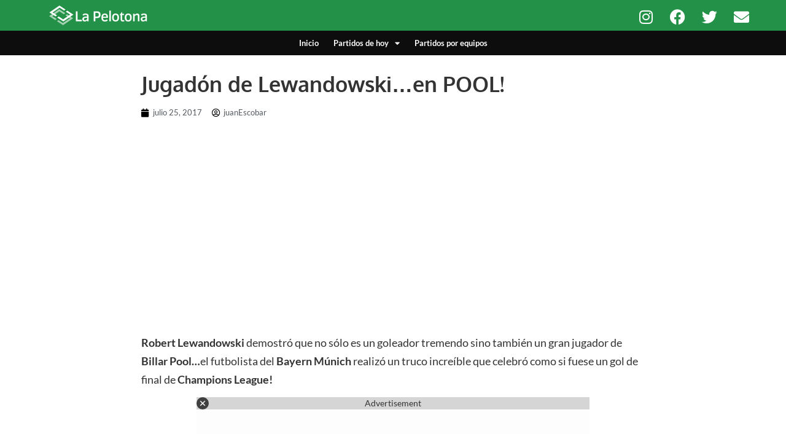

--- FILE ---
content_type: text/html; charset=UTF-8
request_url: https://www.lapelotona.com/video/jugadon-de-lewandowski-en-pool/
body_size: 15201
content:
<!doctype html>
<html lang="es" prefix="og: https://ogp.me/ns#">
<head>
	<meta charset="UTF-8">
	<meta name="viewport" content="width=device-width, initial-scale=1">
	<link rel="profile" href="https://gmpg.org/xfn/11">
	
<!-- Optimización para motores de búsqueda de Rank Math -  https://rankmath.com/ -->
<title>Jugadón de Lewandowski...en POOL!</title>
<meta name="description" content="Robert Lewandowski demostró que no sólo es un goleador tremendo sino también un gran jugador de Billar Pool...el futbolista del Bayern Múnich realizó un truco"/>
<meta name="robots" content="follow, index, max-snippet:-1, max-video-preview:-1, max-image-preview:large"/>
<link rel="canonical" href="https://www.lapelotona.com/video/jugadon-de-lewandowski-en-pool/" />
<meta property="og:locale" content="es_ES" />
<meta property="og:type" content="article" />
<meta property="og:title" content="Jugadón de Lewandowski...en POOL!" />
<meta property="og:description" content="Robert Lewandowski demostró que no sólo es un goleador tremendo sino también un gran jugador de Billar Pool...el futbolista del Bayern Múnich realizó un truco" />
<meta property="og:url" content="https://www.lapelotona.com/video/jugadon-de-lewandowski-en-pool/" />
<meta property="og:site_name" content="La Pelotona" />
<meta property="article:publisher" content="https://www.facebook.com/lapelotonafut" />
<meta property="og:image" content="https://www.lapelotona.com/wp-content/uploads/2017/07/Captura-de-pantalla-2017-07-25-a-las-9.40.06.png" />
<meta property="og:image:secure_url" content="https://www.lapelotona.com/wp-content/uploads/2017/07/Captura-de-pantalla-2017-07-25-a-las-9.40.06.png" />
<meta property="og:image:width" content="669" />
<meta property="og:image:height" content="399" />
<meta property="og:image:alt" content="Jugada de Lewandowski en Billar" />
<meta property="og:image:type" content="image/png" />
<meta property="article:published_time" content="2017-07-25T09:43:59-05:00" />
<meta name="twitter:card" content="summary_large_image" />
<meta name="twitter:title" content="Jugadón de Lewandowski...en POOL!" />
<meta name="twitter:description" content="Robert Lewandowski demostró que no sólo es un goleador tremendo sino también un gran jugador de Billar Pool...el futbolista del Bayern Múnich realizó un truco" />
<meta name="twitter:site" content="@Lapelotonafut" />
<meta name="twitter:creator" content="@Lapelotonafut" />
<meta name="twitter:image" content="https://www.lapelotona.com/wp-content/uploads/2017/07/Captura-de-pantalla-2017-07-25-a-las-9.40.06.png" />
<script type="application/ld+json" class="rank-math-schema">{"@context":"https://schema.org","@graph":[{"@type":"Organization","@id":"https://www.lapelotona.com/#organization","name":"La Pelotona","url":"http://www.lapelotona.com","sameAs":["https://www.facebook.com/lapelotonafut","https://twitter.com/Lapelotonafut"],"logo":{"@type":"ImageObject","@id":"https://www.lapelotona.com/#logo","url":"http://www.lapelotona.com/wp-content/uploads/2020/04/logo-lapelotona.png","contentUrl":"http://www.lapelotona.com/wp-content/uploads/2020/04/logo-lapelotona.png","caption":"La Pelotona","inLanguage":"es","width":"720","height":"720"}},{"@type":"WebSite","@id":"https://www.lapelotona.com/#website","url":"https://www.lapelotona.com","name":"La Pelotona","publisher":{"@id":"https://www.lapelotona.com/#organization"},"inLanguage":"es"},{"@type":"ImageObject","@id":"https://www.lapelotona.com/wp-content/uploads/2017/07/Captura-de-pantalla-2017-07-25-a-las-9.40.06.png","url":"https://www.lapelotona.com/wp-content/uploads/2017/07/Captura-de-pantalla-2017-07-25-a-las-9.40.06.png","width":"669","height":"399","inLanguage":"es"},{"@type":"BreadcrumbList","@id":"https://www.lapelotona.com/video/jugadon-de-lewandowski-en-pool/#breadcrumb","itemListElement":[{"@type":"ListItem","position":"1","item":{"@id":"https://www.lapelotona.com","name":"Inicio"}},{"@type":"ListItem","position":"2","item":{"@id":"https://www.lapelotona.com/video/","name":"Videos"}},{"@type":"ListItem","position":"3","item":{"@id":"https://www.lapelotona.com/video/jugadon-de-lewandowski-en-pool/","name":"Jugad\u00f3n de Lewandowski&#8230;en POOL!"}}]},{"@type":"WebPage","@id":"https://www.lapelotona.com/video/jugadon-de-lewandowski-en-pool/#webpage","url":"https://www.lapelotona.com/video/jugadon-de-lewandowski-en-pool/","name":"Jugad\u00f3n de Lewandowski...en POOL!","datePublished":"2017-07-25T09:43:59-05:00","dateModified":"2017-07-25T09:43:59-05:00","isPartOf":{"@id":"https://www.lapelotona.com/#website"},"primaryImageOfPage":{"@id":"https://www.lapelotona.com/wp-content/uploads/2017/07/Captura-de-pantalla-2017-07-25-a-las-9.40.06.png"},"inLanguage":"es","breadcrumb":{"@id":"https://www.lapelotona.com/video/jugadon-de-lewandowski-en-pool/#breadcrumb"}},{"@type":"Person","@id":"https://www.lapelotona.com/author/juanescobar/","name":"juanEscobar","url":"https://www.lapelotona.com/author/juanescobar/","image":{"@type":"ImageObject","@id":"https://secure.gravatar.com/avatar/05a66f27043f9f33216057110e7d29dc1bce0c003b73cbcbfa0289490ed2fb7a?s=96&amp;d=mm&amp;r=g","url":"https://secure.gravatar.com/avatar/05a66f27043f9f33216057110e7d29dc1bce0c003b73cbcbfa0289490ed2fb7a?s=96&amp;d=mm&amp;r=g","caption":"juanEscobar","inLanguage":"es"},"worksFor":{"@id":"https://www.lapelotona.com/#organization"}},{"@type":"NewsArticle","headline":"Jugad\u00f3n de Lewandowski...en POOL!","keywords":"Jugada de Lewandowski en Billar","datePublished":"2017-07-25T09:43:59-05:00","dateModified":"2017-07-25T09:43:59-05:00","author":{"@id":"https://www.lapelotona.com/author/juanescobar/","name":"juanEscobar"},"publisher":{"@id":"https://www.lapelotona.com/#organization"},"description":"Robert Lewandowski demostr\u00f3 que no s\u00f3lo es un goleador tremendo sino tambi\u00e9n un gran jugador de Billar Pool...el futbolista del Bayern M\u00fanich realiz\u00f3 un truco incre\u00edble que celebr\u00f3 como si fuese un gol de final de Champions League!","name":"Jugad\u00f3n de Lewandowski...en POOL!","@id":"https://www.lapelotona.com/video/jugadon-de-lewandowski-en-pool/#richSnippet","isPartOf":{"@id":"https://www.lapelotona.com/video/jugadon-de-lewandowski-en-pool/#webpage"},"image":{"@id":"https://www.lapelotona.com/wp-content/uploads/2017/07/Captura-de-pantalla-2017-07-25-a-las-9.40.06.png"},"inLanguage":"es","mainEntityOfPage":{"@id":"https://www.lapelotona.com/video/jugadon-de-lewandowski-en-pool/#webpage"}}]}</script>
<!-- /Plugin Rank Math WordPress SEO -->

<link rel="amphtml" href="https://www.lapelotona.com/video/jugadon-de-lewandowski-en-pool/amp/" /><meta name="generator" content="AMP for WP 1.1.5"/><link rel="alternate" type="application/rss+xml" title="La Pelotona &raquo; Feed" href="https://www.lapelotona.com/feed/" />
<link rel="alternate" type="application/rss+xml" title="La Pelotona &raquo; Feed de los comentarios" href="https://www.lapelotona.com/comments/feed/" />
<link rel="alternate" type="application/rss+xml" title="La Pelotona &raquo; Comentario Jugadón de Lewandowski&#8230;en POOL! del feed" href="https://www.lapelotona.com/video/jugadon-de-lewandowski-en-pool/feed/" />
<link rel="alternate" title="oEmbed (JSON)" type="application/json+oembed" href="https://www.lapelotona.com/wp-json/oembed/1.0/embed?url=https%3A%2F%2Fwww.lapelotona.com%2Fvideo%2Fjugadon-de-lewandowski-en-pool%2F" />
<link rel="alternate" title="oEmbed (XML)" type="text/xml+oembed" href="https://www.lapelotona.com/wp-json/oembed/1.0/embed?url=https%3A%2F%2Fwww.lapelotona.com%2Fvideo%2Fjugadon-de-lewandowski-en-pool%2F&#038;format=xml" />
<style id='wp-img-auto-sizes-contain-inline-css'>
img:is([sizes=auto i],[sizes^="auto," i]){contain-intrinsic-size:3000px 1500px}
/*# sourceURL=wp-img-auto-sizes-contain-inline-css */
</style>
<style id='wp-emoji-styles-inline-css'>

	img.wp-smiley, img.emoji {
		display: inline !important;
		border: none !important;
		box-shadow: none !important;
		height: 1em !important;
		width: 1em !important;
		margin: 0 0.07em !important;
		vertical-align: -0.1em !important;
		background: none !important;
		padding: 0 !important;
	}
/*# sourceURL=wp-emoji-styles-inline-css */
</style>
<link rel='stylesheet' id='wp-block-library-css' href='https://www.lapelotona.com/wp-includes/css/dist/block-library/style.min.css?ver=6.9' media='all' />
<style id='global-styles-inline-css'>
:root{--wp--preset--aspect-ratio--square: 1;--wp--preset--aspect-ratio--4-3: 4/3;--wp--preset--aspect-ratio--3-4: 3/4;--wp--preset--aspect-ratio--3-2: 3/2;--wp--preset--aspect-ratio--2-3: 2/3;--wp--preset--aspect-ratio--16-9: 16/9;--wp--preset--aspect-ratio--9-16: 9/16;--wp--preset--color--black: #000000;--wp--preset--color--cyan-bluish-gray: #abb8c3;--wp--preset--color--white: #ffffff;--wp--preset--color--pale-pink: #f78da7;--wp--preset--color--vivid-red: #cf2e2e;--wp--preset--color--luminous-vivid-orange: #ff6900;--wp--preset--color--luminous-vivid-amber: #fcb900;--wp--preset--color--light-green-cyan: #7bdcb5;--wp--preset--color--vivid-green-cyan: #00d084;--wp--preset--color--pale-cyan-blue: #8ed1fc;--wp--preset--color--vivid-cyan-blue: #0693e3;--wp--preset--color--vivid-purple: #9b51e0;--wp--preset--gradient--vivid-cyan-blue-to-vivid-purple: linear-gradient(135deg,rgb(6,147,227) 0%,rgb(155,81,224) 100%);--wp--preset--gradient--light-green-cyan-to-vivid-green-cyan: linear-gradient(135deg,rgb(122,220,180) 0%,rgb(0,208,130) 100%);--wp--preset--gradient--luminous-vivid-amber-to-luminous-vivid-orange: linear-gradient(135deg,rgb(252,185,0) 0%,rgb(255,105,0) 100%);--wp--preset--gradient--luminous-vivid-orange-to-vivid-red: linear-gradient(135deg,rgb(255,105,0) 0%,rgb(207,46,46) 100%);--wp--preset--gradient--very-light-gray-to-cyan-bluish-gray: linear-gradient(135deg,rgb(238,238,238) 0%,rgb(169,184,195) 100%);--wp--preset--gradient--cool-to-warm-spectrum: linear-gradient(135deg,rgb(74,234,220) 0%,rgb(151,120,209) 20%,rgb(207,42,186) 40%,rgb(238,44,130) 60%,rgb(251,105,98) 80%,rgb(254,248,76) 100%);--wp--preset--gradient--blush-light-purple: linear-gradient(135deg,rgb(255,206,236) 0%,rgb(152,150,240) 100%);--wp--preset--gradient--blush-bordeaux: linear-gradient(135deg,rgb(254,205,165) 0%,rgb(254,45,45) 50%,rgb(107,0,62) 100%);--wp--preset--gradient--luminous-dusk: linear-gradient(135deg,rgb(255,203,112) 0%,rgb(199,81,192) 50%,rgb(65,88,208) 100%);--wp--preset--gradient--pale-ocean: linear-gradient(135deg,rgb(255,245,203) 0%,rgb(182,227,212) 50%,rgb(51,167,181) 100%);--wp--preset--gradient--electric-grass: linear-gradient(135deg,rgb(202,248,128) 0%,rgb(113,206,126) 100%);--wp--preset--gradient--midnight: linear-gradient(135deg,rgb(2,3,129) 0%,rgb(40,116,252) 100%);--wp--preset--font-size--small: 13px;--wp--preset--font-size--medium: 20px;--wp--preset--font-size--large: 36px;--wp--preset--font-size--x-large: 42px;--wp--preset--spacing--20: 0.44rem;--wp--preset--spacing--30: 0.67rem;--wp--preset--spacing--40: 1rem;--wp--preset--spacing--50: 1.5rem;--wp--preset--spacing--60: 2.25rem;--wp--preset--spacing--70: 3.38rem;--wp--preset--spacing--80: 5.06rem;--wp--preset--shadow--natural: 6px 6px 9px rgba(0, 0, 0, 0.2);--wp--preset--shadow--deep: 12px 12px 50px rgba(0, 0, 0, 0.4);--wp--preset--shadow--sharp: 6px 6px 0px rgba(0, 0, 0, 0.2);--wp--preset--shadow--outlined: 6px 6px 0px -3px rgb(255, 255, 255), 6px 6px rgb(0, 0, 0);--wp--preset--shadow--crisp: 6px 6px 0px rgb(0, 0, 0);}:root { --wp--style--global--content-size: 800px;--wp--style--global--wide-size: 1200px; }:where(body) { margin: 0; }.wp-site-blocks > .alignleft { float: left; margin-right: 2em; }.wp-site-blocks > .alignright { float: right; margin-left: 2em; }.wp-site-blocks > .aligncenter { justify-content: center; margin-left: auto; margin-right: auto; }:where(.wp-site-blocks) > * { margin-block-start: 24px; margin-block-end: 0; }:where(.wp-site-blocks) > :first-child { margin-block-start: 0; }:where(.wp-site-blocks) > :last-child { margin-block-end: 0; }:root { --wp--style--block-gap: 24px; }:root :where(.is-layout-flow) > :first-child{margin-block-start: 0;}:root :where(.is-layout-flow) > :last-child{margin-block-end: 0;}:root :where(.is-layout-flow) > *{margin-block-start: 24px;margin-block-end: 0;}:root :where(.is-layout-constrained) > :first-child{margin-block-start: 0;}:root :where(.is-layout-constrained) > :last-child{margin-block-end: 0;}:root :where(.is-layout-constrained) > *{margin-block-start: 24px;margin-block-end: 0;}:root :where(.is-layout-flex){gap: 24px;}:root :where(.is-layout-grid){gap: 24px;}.is-layout-flow > .alignleft{float: left;margin-inline-start: 0;margin-inline-end: 2em;}.is-layout-flow > .alignright{float: right;margin-inline-start: 2em;margin-inline-end: 0;}.is-layout-flow > .aligncenter{margin-left: auto !important;margin-right: auto !important;}.is-layout-constrained > .alignleft{float: left;margin-inline-start: 0;margin-inline-end: 2em;}.is-layout-constrained > .alignright{float: right;margin-inline-start: 2em;margin-inline-end: 0;}.is-layout-constrained > .aligncenter{margin-left: auto !important;margin-right: auto !important;}.is-layout-constrained > :where(:not(.alignleft):not(.alignright):not(.alignfull)){max-width: var(--wp--style--global--content-size);margin-left: auto !important;margin-right: auto !important;}.is-layout-constrained > .alignwide{max-width: var(--wp--style--global--wide-size);}body .is-layout-flex{display: flex;}.is-layout-flex{flex-wrap: wrap;align-items: center;}.is-layout-flex > :is(*, div){margin: 0;}body .is-layout-grid{display: grid;}.is-layout-grid > :is(*, div){margin: 0;}body{padding-top: 0px;padding-right: 0px;padding-bottom: 0px;padding-left: 0px;}a:where(:not(.wp-element-button)){text-decoration: underline;}:root :where(.wp-element-button, .wp-block-button__link){background-color: #32373c;border-width: 0;color: #fff;font-family: inherit;font-size: inherit;font-style: inherit;font-weight: inherit;letter-spacing: inherit;line-height: inherit;padding-top: calc(0.667em + 2px);padding-right: calc(1.333em + 2px);padding-bottom: calc(0.667em + 2px);padding-left: calc(1.333em + 2px);text-decoration: none;text-transform: inherit;}.has-black-color{color: var(--wp--preset--color--black) !important;}.has-cyan-bluish-gray-color{color: var(--wp--preset--color--cyan-bluish-gray) !important;}.has-white-color{color: var(--wp--preset--color--white) !important;}.has-pale-pink-color{color: var(--wp--preset--color--pale-pink) !important;}.has-vivid-red-color{color: var(--wp--preset--color--vivid-red) !important;}.has-luminous-vivid-orange-color{color: var(--wp--preset--color--luminous-vivid-orange) !important;}.has-luminous-vivid-amber-color{color: var(--wp--preset--color--luminous-vivid-amber) !important;}.has-light-green-cyan-color{color: var(--wp--preset--color--light-green-cyan) !important;}.has-vivid-green-cyan-color{color: var(--wp--preset--color--vivid-green-cyan) !important;}.has-pale-cyan-blue-color{color: var(--wp--preset--color--pale-cyan-blue) !important;}.has-vivid-cyan-blue-color{color: var(--wp--preset--color--vivid-cyan-blue) !important;}.has-vivid-purple-color{color: var(--wp--preset--color--vivid-purple) !important;}.has-black-background-color{background-color: var(--wp--preset--color--black) !important;}.has-cyan-bluish-gray-background-color{background-color: var(--wp--preset--color--cyan-bluish-gray) !important;}.has-white-background-color{background-color: var(--wp--preset--color--white) !important;}.has-pale-pink-background-color{background-color: var(--wp--preset--color--pale-pink) !important;}.has-vivid-red-background-color{background-color: var(--wp--preset--color--vivid-red) !important;}.has-luminous-vivid-orange-background-color{background-color: var(--wp--preset--color--luminous-vivid-orange) !important;}.has-luminous-vivid-amber-background-color{background-color: var(--wp--preset--color--luminous-vivid-amber) !important;}.has-light-green-cyan-background-color{background-color: var(--wp--preset--color--light-green-cyan) !important;}.has-vivid-green-cyan-background-color{background-color: var(--wp--preset--color--vivid-green-cyan) !important;}.has-pale-cyan-blue-background-color{background-color: var(--wp--preset--color--pale-cyan-blue) !important;}.has-vivid-cyan-blue-background-color{background-color: var(--wp--preset--color--vivid-cyan-blue) !important;}.has-vivid-purple-background-color{background-color: var(--wp--preset--color--vivid-purple) !important;}.has-black-border-color{border-color: var(--wp--preset--color--black) !important;}.has-cyan-bluish-gray-border-color{border-color: var(--wp--preset--color--cyan-bluish-gray) !important;}.has-white-border-color{border-color: var(--wp--preset--color--white) !important;}.has-pale-pink-border-color{border-color: var(--wp--preset--color--pale-pink) !important;}.has-vivid-red-border-color{border-color: var(--wp--preset--color--vivid-red) !important;}.has-luminous-vivid-orange-border-color{border-color: var(--wp--preset--color--luminous-vivid-orange) !important;}.has-luminous-vivid-amber-border-color{border-color: var(--wp--preset--color--luminous-vivid-amber) !important;}.has-light-green-cyan-border-color{border-color: var(--wp--preset--color--light-green-cyan) !important;}.has-vivid-green-cyan-border-color{border-color: var(--wp--preset--color--vivid-green-cyan) !important;}.has-pale-cyan-blue-border-color{border-color: var(--wp--preset--color--pale-cyan-blue) !important;}.has-vivid-cyan-blue-border-color{border-color: var(--wp--preset--color--vivid-cyan-blue) !important;}.has-vivid-purple-border-color{border-color: var(--wp--preset--color--vivid-purple) !important;}.has-vivid-cyan-blue-to-vivid-purple-gradient-background{background: var(--wp--preset--gradient--vivid-cyan-blue-to-vivid-purple) !important;}.has-light-green-cyan-to-vivid-green-cyan-gradient-background{background: var(--wp--preset--gradient--light-green-cyan-to-vivid-green-cyan) !important;}.has-luminous-vivid-amber-to-luminous-vivid-orange-gradient-background{background: var(--wp--preset--gradient--luminous-vivid-amber-to-luminous-vivid-orange) !important;}.has-luminous-vivid-orange-to-vivid-red-gradient-background{background: var(--wp--preset--gradient--luminous-vivid-orange-to-vivid-red) !important;}.has-very-light-gray-to-cyan-bluish-gray-gradient-background{background: var(--wp--preset--gradient--very-light-gray-to-cyan-bluish-gray) !important;}.has-cool-to-warm-spectrum-gradient-background{background: var(--wp--preset--gradient--cool-to-warm-spectrum) !important;}.has-blush-light-purple-gradient-background{background: var(--wp--preset--gradient--blush-light-purple) !important;}.has-blush-bordeaux-gradient-background{background: var(--wp--preset--gradient--blush-bordeaux) !important;}.has-luminous-dusk-gradient-background{background: var(--wp--preset--gradient--luminous-dusk) !important;}.has-pale-ocean-gradient-background{background: var(--wp--preset--gradient--pale-ocean) !important;}.has-electric-grass-gradient-background{background: var(--wp--preset--gradient--electric-grass) !important;}.has-midnight-gradient-background{background: var(--wp--preset--gradient--midnight) !important;}.has-small-font-size{font-size: var(--wp--preset--font-size--small) !important;}.has-medium-font-size{font-size: var(--wp--preset--font-size--medium) !important;}.has-large-font-size{font-size: var(--wp--preset--font-size--large) !important;}.has-x-large-font-size{font-size: var(--wp--preset--font-size--x-large) !important;}
/*# sourceURL=global-styles-inline-css */
</style>

<link rel='stylesheet' id='hello-elementor-css' href='https://www.lapelotona.com/wp-content/themes/hello-elementor/style.min.css?ver=3.3.0' media='all' />
<link rel='stylesheet' id='hello-elementor-theme-style-css' href='https://www.lapelotona.com/wp-content/themes/hello-elementor/theme.min.css?ver=3.3.0' media='all' />
<link rel='stylesheet' id='hello-elementor-header-footer-css' href='https://www.lapelotona.com/wp-content/themes/hello-elementor/header-footer.min.css?ver=3.3.0' media='all' />
<link rel='stylesheet' id='elementor-frontend-css' href='https://www.lapelotona.com/wp-content/plugins/elementor/assets/css/frontend.min.css?ver=3.28.4' media='all' />
<link rel='stylesheet' id='widget-image-css' href='https://www.lapelotona.com/wp-content/plugins/elementor/assets/css/widget-image.min.css?ver=3.28.4' media='all' />
<link rel='stylesheet' id='widget-social-icons-css' href='https://www.lapelotona.com/wp-content/plugins/elementor/assets/css/widget-social-icons.min.css?ver=3.28.4' media='all' />
<link rel='stylesheet' id='e-apple-webkit-css' href='https://www.lapelotona.com/wp-content/plugins/elementor/assets/css/conditionals/apple-webkit.min.css?ver=3.28.4' media='all' />
<link rel='stylesheet' id='widget-nav-menu-css' href='https://www.lapelotona.com/wp-content/plugins/elementor-pro/assets/css/widget-nav-menu.min.css?ver=3.28.4' media='all' />
<link rel='stylesheet' id='widget-heading-css' href='https://www.lapelotona.com/wp-content/plugins/elementor/assets/css/widget-heading.min.css?ver=3.28.4' media='all' />
<link rel='stylesheet' id='widget-icon-list-css' href='https://www.lapelotona.com/wp-content/plugins/elementor/assets/css/widget-icon-list.min.css?ver=3.28.4' media='all' />
<link rel='stylesheet' id='widget-post-info-css' href='https://www.lapelotona.com/wp-content/plugins/elementor-pro/assets/css/widget-post-info.min.css?ver=3.28.4' media='all' />
<link rel='stylesheet' id='elementor-icons-shared-0-css' href='https://www.lapelotona.com/wp-content/plugins/elementor/assets/lib/font-awesome/css/fontawesome.min.css?ver=5.15.3' media='all' />
<link rel='stylesheet' id='elementor-icons-fa-regular-css' href='https://www.lapelotona.com/wp-content/plugins/elementor/assets/lib/font-awesome/css/regular.min.css?ver=5.15.3' media='all' />
<link rel='stylesheet' id='elementor-icons-fa-solid-css' href='https://www.lapelotona.com/wp-content/plugins/elementor/assets/lib/font-awesome/css/solid.min.css?ver=5.15.3' media='all' />
<link rel='stylesheet' id='widget-posts-css' href='https://www.lapelotona.com/wp-content/plugins/elementor-pro/assets/css/widget-posts.min.css?ver=3.28.4' media='all' />
<link rel='stylesheet' id='elementor-icons-css' href='https://www.lapelotona.com/wp-content/plugins/elementor/assets/lib/eicons/css/elementor-icons.min.css?ver=5.36.0' media='all' />
<link rel='stylesheet' id='elementor-post-178083-css' href='https://www.lapelotona.com/wp-content/uploads/elementor/css/post-178083.css?ver=1746482598' media='all' />
<link rel='stylesheet' id='elementor-post-171919-css' href='https://www.lapelotona.com/wp-content/uploads/elementor/css/post-171919.css?ver=1746482598' media='all' />
<link rel='stylesheet' id='elementor-post-171921-css' href='https://www.lapelotona.com/wp-content/uploads/elementor/css/post-171921.css?ver=1746482598' media='all' />
<link rel='stylesheet' id='elementor-post-171923-css' href='https://www.lapelotona.com/wp-content/uploads/elementor/css/post-171923.css?ver=1756157937' media='all' />
<link rel='stylesheet' id='hello-elementor-child-style-css' href='https://www.lapelotona.com/wp-content/themes/hello-theme-child-master/style.css?ver=1.0.0' media='all' />
<link rel='stylesheet' id='elementor-gf-local-oxygen-css' href='https://www.lapelotona.com/wp-content/uploads/elementor/google-fonts/css/oxygen.css?ver=1743520802' media='all' />
<link rel='stylesheet' id='elementor-gf-local-lato-css' href='https://www.lapelotona.com/wp-content/uploads/elementor/google-fonts/css/lato.css?ver=1743520804' media='all' />
<link rel='stylesheet' id='elementor-icons-fa-brands-css' href='https://www.lapelotona.com/wp-content/plugins/elementor/assets/lib/font-awesome/css/brands.min.css?ver=5.15.3' media='all' />
<script src="https://www.lapelotona.com/wp-includes/js/jquery/jquery.min.js?ver=3.7.1" id="jquery-core-js"></script>
<script src="https://www.lapelotona.com/wp-includes/js/jquery/jquery-migrate.min.js?ver=3.4.1" id="jquery-migrate-js"></script>
<link rel="https://api.w.org/" href="https://www.lapelotona.com/wp-json/" /><link rel="alternate" title="JSON" type="application/json" href="https://www.lapelotona.com/wp-json/wp/v2/multimedia/100115" /><link rel="EditURI" type="application/rsd+xml" title="RSD" href="https://www.lapelotona.com/xmlrpc.php?rsd" />
<meta name="generator" content="WordPress 6.9" />
<link rel='shortlink' href='https://www.lapelotona.com/?p=100115' />
<!-- / HREFLANG Tags by DCGWS Version 2.0.0 -->
<!-- / HREFLANG Tags by DCGWS -->
<link rel="apple-touch-icon" sizes="180x180" href="/wp-content/uploads/fbrfg/apple-touch-icon.png">
<link rel="icon" type="image/png" sizes="32x32" href="/wp-content/uploads/fbrfg/favicon-32x32.png">
<link rel="icon" type="image/png" sizes="16x16" href="/wp-content/uploads/fbrfg/favicon-16x16.png">
<link rel="manifest" href="/wp-content/uploads/fbrfg/site.webmanifest">
<link rel="mask-icon" href="/wp-content/uploads/fbrfg/safari-pinned-tab.svg" color="#5bbad5">
<link rel="shortcut icon" href="/wp-content/uploads/fbrfg/favicon.ico">
<meta name="msapplication-TileColor" content="#429254">
<meta name="msapplication-config" content="/wp-content/uploads/fbrfg/browserconfig.xml">
<meta name="theme-color" content="#ffffff"><meta name="generator" content="Elementor 3.28.4; features: additional_custom_breakpoints, e_local_google_fonts; settings: css_print_method-external, google_font-enabled, font_display-auto">
			<style>
				.e-con.e-parent:nth-of-type(n+4):not(.e-lazyloaded):not(.e-no-lazyload),
				.e-con.e-parent:nth-of-type(n+4):not(.e-lazyloaded):not(.e-no-lazyload) * {
					background-image: none !important;
				}
				@media screen and (max-height: 1024px) {
					.e-con.e-parent:nth-of-type(n+3):not(.e-lazyloaded):not(.e-no-lazyload),
					.e-con.e-parent:nth-of-type(n+3):not(.e-lazyloaded):not(.e-no-lazyload) * {
						background-image: none !important;
					}
				}
				@media screen and (max-height: 640px) {
					.e-con.e-parent:nth-of-type(n+2):not(.e-lazyloaded):not(.e-no-lazyload),
					.e-con.e-parent:nth-of-type(n+2):not(.e-lazyloaded):not(.e-no-lazyload) * {
						background-image: none !important;
					}
				}
			</style>
			<!-- Adsense -->
<script async src="https://pagead2.googlesyndication.com/pagead/js/adsbygoogle.js?client=ca-pub-5277547739446683" crossorigin="anonymous"></script>

<!-- Membrana -->

<!-- <script async="async" src="https://cdn.membrana.media/llt/ym.js"></script> -->

<!-- Adsolut -->
<script src='https://d22swxawtpfyg.cloudfront.net/lapelotona/Intr/lapelotona_Inter.min.js'></script>

<script async id="PS_695f67db61ee4db36c9b3f51" type="text/javascript" src="https://ads.playstream.media/api/adserver/scripts?PS_TAGID=695f67db61ee4db36c9b3f51&PS_PUB_ID=695f652f61ee4db36c9b3c30"></script>

<!-- Google tag GA4 (gtag.js) -->
<script async src="https://www.googletagmanager.com/gtag/js?id=G-7PS4XRCDPC"></script>
<script>
  window.dataLayer = window.dataLayer || [];
  function gtag(){dataLayer.push(arguments);}
  gtag('js', new Date());

  gtag('config', 'G-7PS4XRCDPC');
</script>


<div class="clever-core-ads-offerwall"></div>
</head>
<body class="wp-singular multimedia-template-default single single-multimedia postid-100115 wp-embed-responsive wp-theme-hello-elementor wp-child-theme-hello-theme-child-master theme-default elementor-default elementor-kit-178083 elementor-page-171923">
<!-- Outpush -->
<script>window.pushMST_config={"vapidPK":"BGaw2j3gcRkGCulM0HMwAnDniB1SdA5LZxBWRMEZLbXknaqMGDykrfnYRnvlsqRHB4szBDRkThgxcG7i0pvK3VI","enableOverlay":true,"swPath":"/sw.js","i18n":{}};
  var pushmasterTag = document.createElement('script');
  pushmasterTag.src = "https://cdn.pushmaster-cdn.xyz/scripts/publishers/6554d91a4c2814000830d702/SDK.js";
  pushmasterTag.setAttribute('defer','');

  var firstScriptTag = document.getElementsByTagName('script')[0];
  firstScriptTag.parentNode.insertBefore(pushmasterTag, firstScriptTag);
</script>


<a class="skip-link screen-reader-text" href="#content">Ir al contenido</a>

		<div data-elementor-type="header" data-elementor-id="171919" class="elementor elementor-171919 elementor-location-header" data-elementor-post-type="elementor_library">
					<section class="elementor-section elementor-top-section elementor-element elementor-element-ec598cb elementor-section-height-min-height elementor-section-content-middle elementor-section-boxed elementor-section-height-default elementor-section-items-middle" data-id="ec598cb" data-element_type="section" data-settings="{&quot;background_background&quot;:&quot;classic&quot;}">
						<div class="elementor-container elementor-column-gap-default">
					<div class="elementor-column elementor-col-50 elementor-top-column elementor-element elementor-element-4aa65bce" data-id="4aa65bce" data-element_type="column">
			<div class="elementor-widget-wrap elementor-element-populated">
						<div class="elementor-element elementor-element-70fe63bd elementor-widget elementor-widget-image" data-id="70fe63bd" data-element_type="widget" data-widget_type="image.default">
				<div class="elementor-widget-container">
																<a href="/">
							<img width="320" height="64" src="https://www.lapelotona.com/wp-content/uploads/2021/07/logo-lapelotona-web-1.png" class="attachment-full size-full wp-image-171918" alt="" srcset="https://www.lapelotona.com/wp-content/uploads/2021/07/logo-lapelotona-web-1.png 320w, https://www.lapelotona.com/wp-content/uploads/2021/07/logo-lapelotona-web-1-300x60.png 300w" sizes="(max-width: 320px) 100vw, 320px" />								</a>
															</div>
				</div>
					</div>
		</div>
				<div class="elementor-column elementor-col-50 elementor-top-column elementor-element elementor-element-71879230" data-id="71879230" data-element_type="column">
			<div class="elementor-widget-wrap elementor-element-populated">
						<div class="elementor-element elementor-element-378018ca elementor-shape-circle e-grid-align-right e-grid-align-mobile-right elementor-grid-mobile-1 elementor-absolute elementor-widget-mobile__width-auto elementor-grid-0 elementor-widget elementor-widget-social-icons" data-id="378018ca" data-element_type="widget" data-settings="{&quot;_position&quot;:&quot;absolute&quot;}" data-widget_type="social-icons.default">
				<div class="elementor-widget-container">
							<div class="elementor-social-icons-wrapper elementor-grid">
							<span class="elementor-grid-item">
					<a class="elementor-icon elementor-social-icon elementor-social-icon-instagram elementor-repeater-item-7fbe889" href="https://www.instagram.com/lapelotona/" target="_blank">
						<span class="elementor-screen-only">Instagram</span>
						<i class="fab fa-instagram"></i>					</a>
				</span>
							<span class="elementor-grid-item">
					<a class="elementor-icon elementor-social-icon elementor-social-icon-facebook elementor-repeater-item-3b2bd8b" href="https://www.facebook.com/lapelotonafutbol" target="_blank">
						<span class="elementor-screen-only">Facebook</span>
						<i class="fab fa-facebook"></i>					</a>
				</span>
							<span class="elementor-grid-item">
					<a class="elementor-icon elementor-social-icon elementor-social-icon-twitter elementor-repeater-item-c8ce505" href="https://twitter.com/lapelotonafut" target="_blank">
						<span class="elementor-screen-only">Twitter</span>
						<i class="fab fa-twitter"></i>					</a>
				</span>
							<span class="elementor-grid-item">
					<a class="elementor-icon elementor-social-icon elementor-social-icon-envelope elementor-repeater-item-74099d0" href="/contacto/" target="_blank">
						<span class="elementor-screen-only">Envelope</span>
						<i class="fas fa-envelope"></i>					</a>
				</span>
					</div>
						</div>
				</div>
					</div>
		</div>
					</div>
		</section>
				<section class="elementor-section elementor-top-section elementor-element elementor-element-35052f5d elementor-section-height-min-height elementor-section-content-middle elementor-section-full_width elementor-section-height-default elementor-section-items-middle" data-id="35052f5d" data-element_type="section" data-settings="{&quot;background_background&quot;:&quot;classic&quot;}">
						<div class="elementor-container elementor-column-gap-default">
					<div class="elementor-column elementor-col-100 elementor-top-column elementor-element elementor-element-3ef81fd8" data-id="3ef81fd8" data-element_type="column">
			<div class="elementor-widget-wrap elementor-element-populated">
						<div class="elementor-element elementor-element-3607d955 elementor-nav-menu__align-center elementor-nav-menu--dropdown-mobile elementor-nav-menu__text-align-aside elementor-nav-menu--toggle elementor-nav-menu--burger elementor-widget elementor-widget-nav-menu" data-id="3607d955" data-element_type="widget" data-settings="{&quot;layout&quot;:&quot;horizontal&quot;,&quot;submenu_icon&quot;:{&quot;value&quot;:&quot;&lt;i class=\&quot;fas fa-caret-down\&quot;&gt;&lt;\/i&gt;&quot;,&quot;library&quot;:&quot;fa-solid&quot;},&quot;toggle&quot;:&quot;burger&quot;}" data-widget_type="nav-menu.default">
				<div class="elementor-widget-container">
								<nav aria-label="Menú" class="elementor-nav-menu--main elementor-nav-menu__container elementor-nav-menu--layout-horizontal e--pointer-underline e--animation-fade">
				<ul id="menu-1-3607d955" class="elementor-nav-menu"><li class="menu-item menu-item-type-custom menu-item-object-custom menu-item-2797"><a href="/" class="elementor-item">Inicio</a></li>
<li class="menu-item menu-item-type-post_type menu-item-object-page menu-item-has-children menu-item-6037"><a href="https://www.lapelotona.com/partidos-de-futbol-para-hoy-en-vivo/" class="elementor-item">Partidos de hoy</a>
<ul class="sub-menu elementor-nav-menu--dropdown">
	<li class="menu-item menu-item-type-post_type menu-item-object-page menu-item-172746"><a href="https://www.lapelotona.com/partidos-de-futbol-para-hoy-en-vivo/" class="elementor-sub-item">🇨🇴 Partidos de hoy en Colombia</a></li>
	<li class="menu-item menu-item-type-post_type menu-item-object-page menu-item-171957"><a href="https://www.lapelotona.com/es/partidos-futbol-hoy/" class="elementor-sub-item">🇪🇸 Partidos de hoy en España</a></li>
	<li class="menu-item menu-item-type-post_type menu-item-object-page menu-item-171958"><a href="https://www.lapelotona.com/ar/partidos-hoy/" class="elementor-sub-item">🇦🇷 Agenda deportiva en Argentina</a></li>
	<li class="menu-item menu-item-type-post_type menu-item-object-page menu-item-171959"><a href="https://www.lapelotona.com/cl/partidos-hoy/" class="elementor-sub-item">🇨🇱 Partidos de hoy en Chile</a></li>
	<li class="menu-item menu-item-type-post_type menu-item-object-page menu-item-171960"><a href="https://www.lapelotona.com/mx/partidos-hoy/" class="elementor-sub-item">🇲🇽 Partidos de hoy en México</a></li>
	<li class="menu-item menu-item-type-post_type menu-item-object-page menu-item-171961"><a href="https://www.lapelotona.com/pe/partidos-hoy/" class="elementor-sub-item">🇵🇪 Partidos de hoy en Perú</a></li>
	<li class="menu-item menu-item-type-post_type menu-item-object-page menu-item-181457"><a href="https://www.lapelotona.com/us/partidos-hoy/" class="elementor-sub-item">🇺🇸 Partidos de hoy en USA</a></li>
	<li class="menu-item menu-item-type-post_type menu-item-object-page menu-item-181458"><a href="https://www.lapelotona.com/uy/partidos-hoy/" class="elementor-sub-item">🇺🇾 Partidos de hoy en Uruguay</a></li>
	<li class="menu-item menu-item-type-post_type menu-item-object-page menu-item-181459"><a href="https://www.lapelotona.com/ec/partidos-hoy/" class="elementor-sub-item">🇪🇨 Partidos de hoy en Ecuador</a></li>
	<li class="menu-item menu-item-type-post_type menu-item-object-page menu-item-223785"><a href="https://www.lapelotona.com/gt/partidos-de-hoy/" class="elementor-sub-item">🇬🇹 Partidos de hoy en Guatemala</a></li>
	<li class="menu-item menu-item-type-post_type menu-item-object-page menu-item-223786"><a href="https://www.lapelotona.com/sv/partidos-de-hoy/" class="elementor-sub-item">🇸🇻 Partidos de hoy en El Salvador</a></li>
	<li class="menu-item menu-item-type-post_type menu-item-object-page menu-item-223789"><a href="https://www.lapelotona.com/hn/partidos-de-hoy/" class="elementor-sub-item">🇭🇳 Partidos de hoy en Honduras</a></li>
	<li class="menu-item menu-item-type-post_type menu-item-object-page menu-item-223790"><a href="https://www.lapelotona.com/bo/partidos-de-hoy/" class="elementor-sub-item">🇧🇴 Partidos de hoy en Bolivia</a></li>
	<li class="menu-item menu-item-type-post_type menu-item-object-page menu-item-223787"><a href="https://www.lapelotona.com/br/jogos-de-hoje/" class="elementor-sub-item">🇧🇷 Jogos de Hoje</a></li>
	<li class="menu-item menu-item-type-post_type menu-item-object-page menu-item-223788"><a href="https://www.lapelotona.com/us-en/soccer-games/" class="elementor-sub-item">🇺🇸 Soccer Games Today</a></li>
</ul>
</li>
<li class="menu-item menu-item-type-post_type menu-item-object-page menu-item-251432"><a href="https://www.lapelotona.com/equipos/" class="elementor-item">Partidos por equipos</a></li>
</ul>			</nav>
					<div class="elementor-menu-toggle" role="button" tabindex="0" aria-label="Alternar menú" aria-expanded="false">
			<i aria-hidden="true" role="presentation" class="elementor-menu-toggle__icon--open eicon-menu-bar"></i><i aria-hidden="true" role="presentation" class="elementor-menu-toggle__icon--close eicon-close"></i>		</div>
					<nav class="elementor-nav-menu--dropdown elementor-nav-menu__container" aria-hidden="true">
				<ul id="menu-2-3607d955" class="elementor-nav-menu"><li class="menu-item menu-item-type-custom menu-item-object-custom menu-item-2797"><a href="/" class="elementor-item" tabindex="-1">Inicio</a></li>
<li class="menu-item menu-item-type-post_type menu-item-object-page menu-item-has-children menu-item-6037"><a href="https://www.lapelotona.com/partidos-de-futbol-para-hoy-en-vivo/" class="elementor-item" tabindex="-1">Partidos de hoy</a>
<ul class="sub-menu elementor-nav-menu--dropdown">
	<li class="menu-item menu-item-type-post_type menu-item-object-page menu-item-172746"><a href="https://www.lapelotona.com/partidos-de-futbol-para-hoy-en-vivo/" class="elementor-sub-item" tabindex="-1">🇨🇴 Partidos de hoy en Colombia</a></li>
	<li class="menu-item menu-item-type-post_type menu-item-object-page menu-item-171957"><a href="https://www.lapelotona.com/es/partidos-futbol-hoy/" class="elementor-sub-item" tabindex="-1">🇪🇸 Partidos de hoy en España</a></li>
	<li class="menu-item menu-item-type-post_type menu-item-object-page menu-item-171958"><a href="https://www.lapelotona.com/ar/partidos-hoy/" class="elementor-sub-item" tabindex="-1">🇦🇷 Agenda deportiva en Argentina</a></li>
	<li class="menu-item menu-item-type-post_type menu-item-object-page menu-item-171959"><a href="https://www.lapelotona.com/cl/partidos-hoy/" class="elementor-sub-item" tabindex="-1">🇨🇱 Partidos de hoy en Chile</a></li>
	<li class="menu-item menu-item-type-post_type menu-item-object-page menu-item-171960"><a href="https://www.lapelotona.com/mx/partidos-hoy/" class="elementor-sub-item" tabindex="-1">🇲🇽 Partidos de hoy en México</a></li>
	<li class="menu-item menu-item-type-post_type menu-item-object-page menu-item-171961"><a href="https://www.lapelotona.com/pe/partidos-hoy/" class="elementor-sub-item" tabindex="-1">🇵🇪 Partidos de hoy en Perú</a></li>
	<li class="menu-item menu-item-type-post_type menu-item-object-page menu-item-181457"><a href="https://www.lapelotona.com/us/partidos-hoy/" class="elementor-sub-item" tabindex="-1">🇺🇸 Partidos de hoy en USA</a></li>
	<li class="menu-item menu-item-type-post_type menu-item-object-page menu-item-181458"><a href="https://www.lapelotona.com/uy/partidos-hoy/" class="elementor-sub-item" tabindex="-1">🇺🇾 Partidos de hoy en Uruguay</a></li>
	<li class="menu-item menu-item-type-post_type menu-item-object-page menu-item-181459"><a href="https://www.lapelotona.com/ec/partidos-hoy/" class="elementor-sub-item" tabindex="-1">🇪🇨 Partidos de hoy en Ecuador</a></li>
	<li class="menu-item menu-item-type-post_type menu-item-object-page menu-item-223785"><a href="https://www.lapelotona.com/gt/partidos-de-hoy/" class="elementor-sub-item" tabindex="-1">🇬🇹 Partidos de hoy en Guatemala</a></li>
	<li class="menu-item menu-item-type-post_type menu-item-object-page menu-item-223786"><a href="https://www.lapelotona.com/sv/partidos-de-hoy/" class="elementor-sub-item" tabindex="-1">🇸🇻 Partidos de hoy en El Salvador</a></li>
	<li class="menu-item menu-item-type-post_type menu-item-object-page menu-item-223789"><a href="https://www.lapelotona.com/hn/partidos-de-hoy/" class="elementor-sub-item" tabindex="-1">🇭🇳 Partidos de hoy en Honduras</a></li>
	<li class="menu-item menu-item-type-post_type menu-item-object-page menu-item-223790"><a href="https://www.lapelotona.com/bo/partidos-de-hoy/" class="elementor-sub-item" tabindex="-1">🇧🇴 Partidos de hoy en Bolivia</a></li>
	<li class="menu-item menu-item-type-post_type menu-item-object-page menu-item-223787"><a href="https://www.lapelotona.com/br/jogos-de-hoje/" class="elementor-sub-item" tabindex="-1">🇧🇷 Jogos de Hoje</a></li>
	<li class="menu-item menu-item-type-post_type menu-item-object-page menu-item-223788"><a href="https://www.lapelotona.com/us-en/soccer-games/" class="elementor-sub-item" tabindex="-1">🇺🇸 Soccer Games Today</a></li>
</ul>
</li>
<li class="menu-item menu-item-type-post_type menu-item-object-page menu-item-251432"><a href="https://www.lapelotona.com/equipos/" class="elementor-item" tabindex="-1">Partidos por equipos</a></li>
</ul>			</nav>
						</div>
				</div>
					</div>
		</div>
					</div>
		</section>
				</div>
				<div data-elementor-type="single-post" data-elementor-id="171923" class="elementor elementor-171923 elementor-location-single post-100115 multimedia type-multimedia status-publish has-post-thumbnail hentry" data-elementor-post-type="elementor_library">
					<section class="elementor-section elementor-top-section elementor-element elementor-element-332990ed elementor-section-boxed elementor-section-height-default elementor-section-height-default" data-id="332990ed" data-element_type="section">
						<div class="elementor-container elementor-column-gap-default">
					<div class="elementor-column elementor-col-100 elementor-top-column elementor-element elementor-element-72ffbc88" data-id="72ffbc88" data-element_type="column">
			<div class="elementor-widget-wrap elementor-element-populated">
						<div class="elementor-element elementor-element-7f282c60 elementor-widget elementor-widget-theme-post-title elementor-page-title elementor-widget-heading" data-id="7f282c60" data-element_type="widget" data-widget_type="theme-post-title.default">
				<div class="elementor-widget-container">
					<h1 class="elementor-heading-title elementor-size-default">Jugadón de Lewandowski&#8230;en POOL!</h1>				</div>
				</div>
				<div class="elementor-element elementor-element-3a36fc4b elementor-widget elementor-widget-post-info" data-id="3a36fc4b" data-element_type="widget" data-widget_type="post-info.default">
				<div class="elementor-widget-container">
							<ul class="elementor-inline-items elementor-icon-list-items elementor-post-info">
								<li class="elementor-icon-list-item elementor-repeater-item-81861de elementor-inline-item" itemprop="datePublished">
						<a href="https://www.lapelotona.com/noticias/2017/07/25/">
											<span class="elementor-icon-list-icon">
								<i aria-hidden="true" class="fas fa-calendar"></i>							</span>
									<span class="elementor-icon-list-text elementor-post-info__item elementor-post-info__item--type-date">
										<time>julio 25, 2017</time>					</span>
									</a>
				</li>
				<li class="elementor-icon-list-item elementor-repeater-item-8cbade0 elementor-inline-item" itemprop="author">
						<a href="https://www.lapelotona.com/author/juanescobar/">
											<span class="elementor-icon-list-icon">
								<i aria-hidden="true" class="far fa-user-circle"></i>							</span>
									<span class="elementor-icon-list-text elementor-post-info__item elementor-post-info__item--type-author">
										juanEscobar					</span>
									</a>
				</li>
				</ul>
						</div>
				</div>
				<div class="elementor-element elementor-element-c2a35da elementor-widget elementor-widget-html" data-id="c2a35da" data-element_type="widget" data-widget_type="html.default">
				<div class="elementor-widget-container">
					<div class="LLT_VIDEO"></div>

<!--<script async src="https://pagead2.googlesyndication.com/pagead/js/adsbygoogle.js?client=ca-pub-5277547739446683"-->
<!--     crossorigin="anonymous"></script>-->
<!-- Nuevo top -->
<!--<ins class="adsbygoogle"-->
<!--     style="display:block"-->
<!--     data-ad-client="ca-pub-5277547739446683"-->
<!--     data-ad-slot="3862988651"-->
<!--     data-ad-format="auto"-->
<!--     data-full-width-responsive="true"></ins>-->
<!--<script>-->
<!--     (adsbygoogle = window.adsbygoogle || []).push({});-->
<!--</script>-->				</div>
				</div>
				<div class="elementor-element elementor-element-4cc6cdcf elementor-widget elementor-widget-theme-post-content" data-id="4cc6cdcf" data-element_type="widget" data-widget_type="theme-post-content.default">
				<div class="elementor-widget-container">
					<p><strong>Robert Lewandowski</strong> demostró que no sólo es un goleador tremendo sino también un gran jugador de <strong>Billar Pool&#8230;</strong>el futbolista del <strong>Bayern Múnich</strong> realizó un truco increíble que celebró como si fuese un gol de final de <strong>Champions League!</strong></p>
<p><strong>TE PUEDE INTERESAR:&nbsp;</strong><a href="https://www.lapelotona.com/video/juan-carlos-osorio-fue-recibido-insultos-llegada-mexico/" target="_blank" rel="noopener">Jaun Carlos Osorio fue recibido con insultos&#8230;VIDEO</a></p>
<blockquote class="twitter-tweet" data-lang="es">
<p dir="ltr" lang="es">Lewandowski es un mago para el billar. Esplendido lo que hizo. <a href="https://t.co/biwnkfAhNo" target="_blank">pic.twitter.com/biwnkfAhNo</a></p>
<p>— VG SPORTS (@VGSports_) <a href="https://twitter.com/VGSports_/status/888822686939525120" target="_blank" rel="noopener">22 de julio de 2017</a></p></blockquote>
<p><script async="" src="//platform.twitter.com/widgets.js" charset="utf-8"></script></p>
<p>&nbsp;<iframe src="https://www.youtube.com/embed/37eSJw7EK-8" width="560" height="315" frameborder="0" allowfullscreen="allowfullscreen"></iframe></p>
				</div>
				</div>
					</div>
		</div>
					</div>
		</section>
				<section class="elementor-section elementor-top-section elementor-element elementor-element-5a7da424 elementor-section-boxed elementor-section-height-default elementor-section-height-default" data-id="5a7da424" data-element_type="section">
						<div class="elementor-container elementor-column-gap-default">
					<div class="elementor-column elementor-col-100 elementor-top-column elementor-element elementor-element-33f59df2" data-id="33f59df2" data-element_type="column">
			<div class="elementor-widget-wrap elementor-element-populated">
						<div class="elementor-element elementor-element-38e67f2e elementor-grid-3 elementor-grid-tablet-2 elementor-grid-mobile-1 elementor-posts--thumbnail-top elementor-widget elementor-widget-posts" data-id="38e67f2e" data-element_type="widget" data-settings="{&quot;classic_row_gap&quot;:{&quot;unit&quot;:&quot;px&quot;,&quot;size&quot;:25,&quot;sizes&quot;:[]},&quot;classic_columns&quot;:&quot;3&quot;,&quot;classic_columns_tablet&quot;:&quot;2&quot;,&quot;classic_columns_mobile&quot;:&quot;1&quot;,&quot;classic_row_gap_tablet&quot;:{&quot;unit&quot;:&quot;px&quot;,&quot;size&quot;:&quot;&quot;,&quot;sizes&quot;:[]},&quot;classic_row_gap_mobile&quot;:{&quot;unit&quot;:&quot;px&quot;,&quot;size&quot;:&quot;&quot;,&quot;sizes&quot;:[]}}" data-widget_type="posts.classic">
				<div class="elementor-widget-container">
							<div class="elementor-posts-container elementor-posts elementor-posts--skin-classic elementor-grid">
				<article class="elementor-post elementor-grid-item post-270347 multimedia type-multimedia status-publish has-post-thumbnail hentry">
				<a class="elementor-post__thumbnail__link" href="https://www.lapelotona.com/video/como-la-inteligencia-artificial-esta-revolucionando-las-predicciones-de-futbol/" tabindex="-1" >
			<div class="elementor-post__thumbnail"><img fetchpriority="high" width="300" height="169" src="https://www.lapelotona.com/wp-content/uploads/2026/01/q30Ayrb4MiIaGFsWzskajtapZtoVToFAW2nuZiy7-300x169.jpg" class="attachment-medium size-medium wp-image-270348" alt="" /></div>
		</a>
				<div class="elementor-post__text">
				<h2 class="elementor-post__title">
			<a href="https://www.lapelotona.com/video/como-la-inteligencia-artificial-esta-revolucionando-las-predicciones-de-futbol/" >
				Cómo la Inteligencia Artificial Está Revolucionando las Predicciones de Fútbol			</a>
		</h2>
				<div class="elementor-post__meta-data">
					<span class="elementor-post-date">
			15 enero, 2026		</span>
				</div>
				</div>
				</article>
				<article class="elementor-post elementor-grid-item post-270247 multimedia type-multimedia status-publish has-post-thumbnail hentry">
				<a class="elementor-post__thumbnail__link" href="https://www.lapelotona.com/video/el-antologico-gol-de-vinicius-junior-en-la-final-de-la-supercopa-de-espana-ante-el-barcelona/" tabindex="-1" >
			<div class="elementor-post__thumbnail"><img width="300" height="167" src="https://www.lapelotona.com/wp-content/uploads/2026/01/Diseno-sin-titulo-2-2-300x167.jpg" class="attachment-medium size-medium wp-image-270248" alt="" /></div>
		</a>
				<div class="elementor-post__text">
				<h2 class="elementor-post__title">
			<a href="https://www.lapelotona.com/video/el-antologico-gol-de-vinicius-junior-en-la-final-de-la-supercopa-de-espana-ante-el-barcelona/" >
				El antológico gol de Vinícius Júnior en la final de la Supercopa de España ante el Barcelona			</a>
		</h2>
				<div class="elementor-post__meta-data">
					<span class="elementor-post-date">
			11 enero, 2026		</span>
				</div>
				</div>
				</article>
				<article class="elementor-post elementor-grid-item post-270237 multimedia type-multimedia status-publish has-post-thumbnail hentry">
				<a class="elementor-post__thumbnail__link" href="https://www.lapelotona.com/video/el-cabezazo-a-quemarropa-de-luis-diaz-con-el-que-marco-su-primer-gol-en-2026/" tabindex="-1" >
			<div class="elementor-post__thumbnail"><img loading="lazy" width="300" height="167" src="https://www.lapelotona.com/wp-content/uploads/2026/01/Diseno-sin-titulo-2-1-300x167.jpg" class="attachment-medium size-medium wp-image-270238" alt="" /></div>
		</a>
				<div class="elementor-post__text">
				<h2 class="elementor-post__title">
			<a href="https://www.lapelotona.com/video/el-cabezazo-a-quemarropa-de-luis-diaz-con-el-que-marco-su-primer-gol-en-2026/" >
				El cabezazo a quemarropa de Luis Díaz con el que marcó su primer gol en 2026			</a>
		</h2>
				<div class="elementor-post__meta-data">
					<span class="elementor-post-date">
			11 enero, 2026		</span>
				</div>
				</div>
				</article>
				<article class="elementor-post elementor-grid-item post-270176 multimedia type-multimedia status-publish has-post-thumbnail hentry">
				<a class="elementor-post__thumbnail__link" href="https://www.lapelotona.com/video/el-segundo-gol-de-jhon-arias-con-la-camiseta-del-wolverhampton/" tabindex="-1" >
			<div class="elementor-post__thumbnail"><img loading="lazy" width="300" height="167" src="https://www.lapelotona.com/wp-content/uploads/2026/01/Diseno-sin-titulo-8-1-300x167.jpg" class="attachment-medium size-medium wp-image-270177" alt="" /></div>
		</a>
				<div class="elementor-post__text">
				<h2 class="elementor-post__title">
			<a href="https://www.lapelotona.com/video/el-segundo-gol-de-jhon-arias-con-la-camiseta-del-wolverhampton/" >
				EL SEGUNDO GOL DE JHON ARIAS CON LA CAMISETA DEL WOLVERHAMPTON			</a>
		</h2>
				<div class="elementor-post__meta-data">
					<span class="elementor-post-date">
			10 enero, 2026		</span>
				</div>
				</div>
				</article>
				<article class="elementor-post elementor-grid-item post-270168 multimedia type-multimedia status-publish has-post-thumbnail hentry">
				<a class="elementor-post__thumbnail__link" href="https://www.lapelotona.com/video/los-19-colombianos-que-han-jugado-con-la-camiseta-de-boca-juniors/" tabindex="-1" >
			<div class="elementor-post__thumbnail"><img loading="lazy" width="300" height="218" src="https://www.lapelotona.com/wp-content/uploads/2026/01/colombianos-en-boca-juniors-300x218.jpg" class="attachment-medium size-medium wp-image-270169" alt="colombianos que han jugado en boca a 2026" /></div>
		</a>
				<div class="elementor-post__text">
				<h2 class="elementor-post__title">
			<a href="https://www.lapelotona.com/video/los-19-colombianos-que-han-jugado-con-la-camiseta-de-boca-juniors/" >
				Los 19 colombianos que han jugado con la camiseta de Boca Juniors			</a>
		</h2>
				<div class="elementor-post__meta-data">
					<span class="elementor-post-date">
			9 enero, 2026		</span>
				</div>
				</div>
				</article>
				<article class="elementor-post elementor-grid-item post-270166 multimedia type-multimedia status-publish has-post-thumbnail hentry">
				<a class="elementor-post__thumbnail__link" href="https://www.lapelotona.com/video/resena-del-casino-online-slottica-interfaz-juegosbonificaciones-para-los-jugadores/" tabindex="-1" >
			<div class="elementor-post__thumbnail"><img loading="lazy" width="300" height="169" src="https://www.lapelotona.com/wp-content/uploads/2026/01/image-1-300x169.jpg" class="attachment-medium size-medium wp-image-270167" alt="" /></div>
		</a>
				<div class="elementor-post__text">
				<h2 class="elementor-post__title">
			<a href="https://www.lapelotona.com/video/resena-del-casino-online-slottica-interfaz-juegosbonificaciones-para-los-jugadores/" >
				Reseña del casino online Slottica: interfaz, juegos,bonificaciones para los jugadores			</a>
		</h2>
				<div class="elementor-post__meta-data">
					<span class="elementor-post-date">
			9 enero, 2026		</span>
				</div>
				</div>
				</article>
				<article class="elementor-post elementor-grid-item post-270025 multimedia type-multimedia status-publish has-post-thumbnail hentry">
				<a class="elementor-post__thumbnail__link" href="https://www.lapelotona.com/video/viajes-y-escapadas-desde-soria-como-mantenerse-conectado-y-aprovechar-mejor-internet/" tabindex="-1" >
			<div class="elementor-post__thumbnail"><img loading="lazy" width="300" height="200" src="https://www.lapelotona.com/wp-content/uploads/2026/01/image-300x200.jpg" class="attachment-medium size-medium wp-image-270026" alt="" /></div>
		</a>
				<div class="elementor-post__text">
				<h2 class="elementor-post__title">
			<a href="https://www.lapelotona.com/video/viajes-y-escapadas-desde-soria-como-mantenerse-conectado-y-aprovechar-mejor-internet/" >
				Viajes y escapadas desde Soria: cómo mantenerse conectado y aprovechar mejor Internet			</a>
		</h2>
				<div class="elementor-post__meta-data">
					<span class="elementor-post-date">
			5 enero, 2026		</span>
				</div>
				</div>
				</article>
				<article class="elementor-post elementor-grid-item post-269991 multimedia type-multimedia status-publish has-post-thumbnail hentry">
				<a class="elementor-post__thumbnail__link" href="https://www.lapelotona.com/video/el-poetico-gol-del-cucho-hernandez-en-el-santiago-bernabeu-dejando-en-el-suelo-dos-veces-a-courtois/" tabindex="-1" >
			<div class="elementor-post__thumbnail"><img loading="lazy" width="300" height="167" src="https://www.lapelotona.com/wp-content/uploads/2026/01/Diseno-sin-titulo-8-300x167.jpg" class="attachment-medium size-medium wp-image-269992" alt="" /></div>
		</a>
				<div class="elementor-post__text">
				<h2 class="elementor-post__title">
			<a href="https://www.lapelotona.com/video/el-poetico-gol-del-cucho-hernandez-en-el-santiago-bernabeu-dejando-en-el-suelo-dos-veces-a-courtois/" >
				El poético gol del Cucho Hernández en el Santiago Bernabéu dejando en el suelo dos veces a Courtois			</a>
		</h2>
				<div class="elementor-post__meta-data">
					<span class="elementor-post-date">
			4 enero, 2026		</span>
				</div>
				</div>
				</article>
				<article class="elementor-post elementor-grid-item post-269989 multimedia type-multimedia status-publish has-post-thumbnail hentry">
				<a class="elementor-post__thumbnail__link" href="https://www.lapelotona.com/video/la-fenomenal-volea-de-media-vuelta-de-gonzalo-garcia-con-la-que-firmo-doblete-ante-el-real-betis/" tabindex="-1" >
			<div class="elementor-post__thumbnail"><img loading="lazy" width="300" height="167" src="https://www.lapelotona.com/wp-content/uploads/2026/01/Diseno-sin-titulo-4-300x167.jpg" class="attachment-medium size-medium wp-image-269990" alt="" /></div>
		</a>
				<div class="elementor-post__text">
				<h2 class="elementor-post__title">
			<a href="https://www.lapelotona.com/video/la-fenomenal-volea-de-media-vuelta-de-gonzalo-garcia-con-la-que-firmo-doblete-ante-el-real-betis/" >
				La fenomenal volea de media vuelta de Gonzalo García con la que firmó doblete ante el Real Betis			</a>
		</h2>
				<div class="elementor-post__meta-data">
					<span class="elementor-post-date">
			4 enero, 2026		</span>
				</div>
				</div>
				</article>
				</div>
		
						</div>
				</div>
					</div>
		</div>
					</div>
		</section>
				</div>
				<div data-elementor-type="footer" data-elementor-id="171921" class="elementor elementor-171921 elementor-location-footer" data-elementor-post-type="elementor_library">
					<section class="elementor-section elementor-top-section elementor-element elementor-element-7d10154e elementor-section-boxed elementor-section-height-default elementor-section-height-default" data-id="7d10154e" data-element_type="section" data-settings="{&quot;background_background&quot;:&quot;classic&quot;}">
						<div class="elementor-container elementor-column-gap-default">
					<div class="elementor-column elementor-col-33 elementor-top-column elementor-element elementor-element-78b36cf3" data-id="78b36cf3" data-element_type="column">
			<div class="elementor-widget-wrap elementor-element-populated">
						<div class="elementor-element elementor-element-2070f3d1 elementor-shape-circle e-grid-align-left elementor-grid-0 elementor-widget elementor-widget-social-icons" data-id="2070f3d1" data-element_type="widget" data-widget_type="social-icons.default">
				<div class="elementor-widget-container">
							<div class="elementor-social-icons-wrapper elementor-grid">
							<span class="elementor-grid-item">
					<a class="elementor-icon elementor-social-icon elementor-social-icon-instagram elementor-repeater-item-7fbe889" href="https://www.instagram.com/lapelotona/" target="_blank">
						<span class="elementor-screen-only">Instagram</span>
						<i class="fab fa-instagram"></i>					</a>
				</span>
							<span class="elementor-grid-item">
					<a class="elementor-icon elementor-social-icon elementor-social-icon-facebook elementor-repeater-item-3b2bd8b" href="https://www.facebook.com/lapelotonafutbol" target="_blank">
						<span class="elementor-screen-only">Facebook</span>
						<i class="fab fa-facebook"></i>					</a>
				</span>
							<span class="elementor-grid-item">
					<a class="elementor-icon elementor-social-icon elementor-social-icon-twitter elementor-repeater-item-c8ce505" href="https://twitter.com/lapelotonafut" target="_blank">
						<span class="elementor-screen-only">Twitter</span>
						<i class="fab fa-twitter"></i>					</a>
				</span>
							<span class="elementor-grid-item">
					<a class="elementor-icon elementor-social-icon elementor-social-icon-envelope elementor-repeater-item-74099d0" href="/contacto/" target="_blank">
						<span class="elementor-screen-only">Envelope</span>
						<i class="fas fa-envelope"></i>					</a>
				</span>
					</div>
						</div>
				</div>
				<div class="elementor-element elementor-element-f840095 elementor-widget elementor-widget-text-editor" data-id="f840095" data-element_type="widget" data-widget_type="text-editor.default">
				<div class="elementor-widget-container">
									<p>Copyright © 2021 LaPelotona SAS · Todos los derechos reservados.</p>								</div>
				</div>
					</div>
		</div>
				<div class="elementor-column elementor-col-33 elementor-top-column elementor-element elementor-element-a2c2797" data-id="a2c2797" data-element_type="column">
			<div class="elementor-widget-wrap elementor-element-populated">
						<div class="elementor-element elementor-element-2e1e0e47 elementor-widget elementor-widget-heading" data-id="2e1e0e47" data-element_type="widget" data-widget_type="heading.default">
				<div class="elementor-widget-container">
					<h2 class="elementor-heading-title elementor-size-default">Partidos de hoy</h2>				</div>
				</div>
				<div class="elementor-element elementor-element-1c60254e elementor-align-left elementor-mobile-align-left elementor-icon-list--layout-traditional elementor-list-item-link-full_width elementor-widget elementor-widget-icon-list" data-id="1c60254e" data-element_type="widget" data-widget_type="icon-list.default">
				<div class="elementor-widget-container">
							<ul class="elementor-icon-list-items">
							<li class="elementor-icon-list-item">
											<a href="/partidos-de-futbol-para-hoy-en-vivo/">

											<span class="elementor-icon-list-text">🇨🇴 Partidos de hoy en Colombia</span>
											</a>
									</li>
								<li class="elementor-icon-list-item">
											<a href="/es/partidos-futbol-hoy/">

											<span class="elementor-icon-list-text">🇪🇸 Partidos de hoy en España</span>
											</a>
									</li>
								<li class="elementor-icon-list-item">
											<a href="/ar/partidos-hoy/">

											<span class="elementor-icon-list-text">🇦🇷 Partidos de hoy en Argentina</span>
											</a>
									</li>
								<li class="elementor-icon-list-item">
											<a href="/pe/partidos-hoy/">

											<span class="elementor-icon-list-text">🇵🇪 Partidos de hoy en Perú</span>
											</a>
									</li>
								<li class="elementor-icon-list-item">
											<a href="/cl/partidos-hoy/">

											<span class="elementor-icon-list-text">🇨🇱 Partidos de hoy en Chile</span>
											</a>
									</li>
								<li class="elementor-icon-list-item">
											<a href="/mx/partidos-hoy/">

												<span class="elementor-icon-list-icon">
							<i aria-hidden="true" class="fas fa-check"></i>						</span>
										<span class="elementor-icon-list-text">🇲🇽 Partidos de hoy en México</span>
											</a>
									</li>
								<li class="elementor-icon-list-item">
											<a href="/uy/partidos-hoy/">

												<span class="elementor-icon-list-icon">
							<i aria-hidden="true" class="fas fa-check"></i>						</span>
										<span class="elementor-icon-list-text">🇺🇾 Partidos de hoy en Uruguay</span>
											</a>
									</li>
								<li class="elementor-icon-list-item">
											<a href="/us/partidos-hoy/">

												<span class="elementor-icon-list-icon">
							<i aria-hidden="true" class="fas fa-check"></i>						</span>
										<span class="elementor-icon-list-text">🇺🇸 Partidos de hoy en USA</span>
											</a>
									</li>
								<li class="elementor-icon-list-item">
											<a href="/us-en/soccer-games/">

												<span class="elementor-icon-list-icon">
							<i aria-hidden="true" class="fas fa-check"></i>						</span>
										<span class="elementor-icon-list-text">🇺🇸 Soccer Games Today</span>
											</a>
									</li>
								<li class="elementor-icon-list-item">
											<a href="/ec/partidos-hoy/">

												<span class="elementor-icon-list-icon">
							<i aria-hidden="true" class="fas fa-check"></i>						</span>
										<span class="elementor-icon-list-text">🇪🇨 Partidos de hoy en Ecuador</span>
											</a>
									</li>
								<li class="elementor-icon-list-item">
											<a href="/gt/partidos-de-hoy/">

												<span class="elementor-icon-list-icon">
							<i aria-hidden="true" class="fas fa-check"></i>						</span>
										<span class="elementor-icon-list-text">🇬🇹 Partidos de hoy en Guatemala</span>
											</a>
									</li>
								<li class="elementor-icon-list-item">
											<a href="/hn/partidos-de-hoy/">

												<span class="elementor-icon-list-icon">
							<i aria-hidden="true" class="fas fa-check"></i>						</span>
										<span class="elementor-icon-list-text">🇭🇳 Partidos de hoy en Honduras</span>
											</a>
									</li>
								<li class="elementor-icon-list-item">
											<a href="/bo/partidos-de-hoy/">

												<span class="elementor-icon-list-icon">
							<i aria-hidden="true" class="fas fa-check"></i>						</span>
										<span class="elementor-icon-list-text">🇧🇴 Partidos de hoy en Bolivia</span>
											</a>
									</li>
								<li class="elementor-icon-list-item">
											<a href="/sv/partidos-de-hoy/">

												<span class="elementor-icon-list-icon">
							<i aria-hidden="true" class="fas fa-check"></i>						</span>
										<span class="elementor-icon-list-text">🇸🇻 Partidos de hoy en El Salvador</span>
											</a>
									</li>
								<li class="elementor-icon-list-item">
											<a href="/br/jogos-de-hoje/">

												<span class="elementor-icon-list-icon">
							<i aria-hidden="true" class="fas fa-check"></i>						</span>
										<span class="elementor-icon-list-text">🇧🇷 Jogos de Hoje</span>
											</a>
									</li>
						</ul>
						</div>
				</div>
					</div>
		</div>
		<!-- hidden column 100115-776e95c -->			</div>
		</section>
				</div>
		
<script type="speculationrules">
{"prefetch":[{"source":"document","where":{"and":[{"href_matches":"/*"},{"not":{"href_matches":["/wp-*.php","/wp-admin/*","/wp-content/uploads/*","/wp-content/*","/wp-content/plugins/*","/wp-content/themes/hello-theme-child-master/*","/wp-content/themes/hello-elementor/*","/*\\?(.+)"]}},{"not":{"selector_matches":"a[rel~=\"nofollow\"]"}},{"not":{"selector_matches":".no-prefetch, .no-prefetch a"}}]},"eagerness":"conservative"}]}
</script>
<!-- <script src="https://cdn.fcp.codes/embed-code-template/embed-code-template.js#CHANNEL_6df825a8-ed1a-47fc-a5bd-7bd09eae22ae"></script> -->


<!-- Fijo arriba -->
<!-- advertising oAe_3NytB6e5II4DVTh5p72k04O3KZZDUImc7fZWLtzesulWG0NySKpJ0Acbb-1e6_mLBb8zIZxaizEzFvg6Hw==-->
<script data-cfasync="false" type="text/javascript" id="clever-core">
(function (document, window) {
var a, c = document.createElement("script");

c.id = "CleverCoreLoader45723";
c.src = "//scripts.cleverwebserver.com/353d2a0cb85fa051437db6690dd16e91.js";

c.async = !0;
c.type = "text/javascript";
c.setAttribute("data-target", window.name);
c.setAttribute("data-callback", "put-your-callback-macro-here");

try {
a = parent.document.getElementsByTagName("script")[0] || document.getElementsByTagName("script")[0];
} catch (e) {
a = !1;
}

a || (a = document.getElementsByTagName("head")[0] || document.getElementsByTagName("body")[0]);
a.parentNode.insertBefore(c, a);
})(document, window);
</script>                            
<!-- end advertising -->

			<script>
				const lazyloadRunObserver = () => {
					const lazyloadBackgrounds = document.querySelectorAll( `.e-con.e-parent:not(.e-lazyloaded)` );
					const lazyloadBackgroundObserver = new IntersectionObserver( ( entries ) => {
						entries.forEach( ( entry ) => {
							if ( entry.isIntersecting ) {
								let lazyloadBackground = entry.target;
								if( lazyloadBackground ) {
									lazyloadBackground.classList.add( 'e-lazyloaded' );
								}
								lazyloadBackgroundObserver.unobserve( entry.target );
							}
						});
					}, { rootMargin: '200px 0px 200px 0px' } );
					lazyloadBackgrounds.forEach( ( lazyloadBackground ) => {
						lazyloadBackgroundObserver.observe( lazyloadBackground );
					} );
				};
				const events = [
					'DOMContentLoaded',
					'elementor/lazyload/observe',
				];
				events.forEach( ( event ) => {
					document.addEventListener( event, lazyloadRunObserver );
				} );
			</script>
			<script src="https://www.lapelotona.com/wp-content/plugins/dynamicconditions/Public/js/dynamic-conditions-public.js?ver=1.7.5" id="dynamic-conditions-js"></script>
<script src="https://www.lapelotona.com/wp-content/plugins/elementor-pro/assets/lib/smartmenus/jquery.smartmenus.min.js?ver=1.2.1" id="smartmenus-js"></script>
<script src="https://www.lapelotona.com/wp-includes/js/imagesloaded.min.js?ver=5.0.0" id="imagesloaded-js"></script>
<script src="https://www.lapelotona.com/wp-content/plugins/elementor-pro/assets/js/webpack-pro.runtime.min.js?ver=3.28.4" id="elementor-pro-webpack-runtime-js"></script>
<script src="https://www.lapelotona.com/wp-content/plugins/elementor/assets/js/webpack.runtime.min.js?ver=3.28.4" id="elementor-webpack-runtime-js"></script>
<script src="https://www.lapelotona.com/wp-content/plugins/elementor/assets/js/frontend-modules.min.js?ver=3.28.4" id="elementor-frontend-modules-js"></script>
<script src="https://www.lapelotona.com/wp-includes/js/dist/hooks.min.js?ver=dd5603f07f9220ed27f1" id="wp-hooks-js"></script>
<script src="https://www.lapelotona.com/wp-includes/js/dist/i18n.min.js?ver=c26c3dc7bed366793375" id="wp-i18n-js"></script>
<script id="wp-i18n-js-after">
wp.i18n.setLocaleData( { 'text direction\u0004ltr': [ 'ltr' ] } );
//# sourceURL=wp-i18n-js-after
</script>
<script id="elementor-pro-frontend-js-before">
var ElementorProFrontendConfig = {"ajaxurl":"https:\/\/www.lapelotona.com\/wp-admin\/admin-ajax.php","nonce":"a2a4a3dd14","urls":{"assets":"https:\/\/www.lapelotona.com\/wp-content\/plugins\/elementor-pro\/assets\/","rest":"https:\/\/www.lapelotona.com\/wp-json\/"},"settings":{"lazy_load_background_images":true},"popup":{"hasPopUps":false},"shareButtonsNetworks":{"facebook":{"title":"Facebook","has_counter":true},"twitter":{"title":"Twitter"},"linkedin":{"title":"LinkedIn","has_counter":true},"pinterest":{"title":"Pinterest","has_counter":true},"reddit":{"title":"Reddit","has_counter":true},"vk":{"title":"VK","has_counter":true},"odnoklassniki":{"title":"OK","has_counter":true},"tumblr":{"title":"Tumblr"},"digg":{"title":"Digg"},"skype":{"title":"Skype"},"stumbleupon":{"title":"StumbleUpon","has_counter":true},"mix":{"title":"Mix"},"telegram":{"title":"Telegram"},"pocket":{"title":"Pocket","has_counter":true},"xing":{"title":"XING","has_counter":true},"whatsapp":{"title":"WhatsApp"},"email":{"title":"Email"},"print":{"title":"Print"},"x-twitter":{"title":"X"},"threads":{"title":"Threads"}},"facebook_sdk":{"lang":"es_ES","app_id":""},"lottie":{"defaultAnimationUrl":"https:\/\/www.lapelotona.com\/wp-content\/plugins\/elementor-pro\/modules\/lottie\/assets\/animations\/default.json"}};
//# sourceURL=elementor-pro-frontend-js-before
</script>
<script src="https://www.lapelotona.com/wp-content/plugins/elementor-pro/assets/js/frontend.min.js?ver=3.28.4" id="elementor-pro-frontend-js"></script>
<script src="https://www.lapelotona.com/wp-includes/js/jquery/ui/core.min.js?ver=1.13.3" id="jquery-ui-core-js"></script>
<script id="elementor-frontend-js-before">
var elementorFrontendConfig = {"environmentMode":{"edit":false,"wpPreview":false,"isScriptDebug":false},"i18n":{"shareOnFacebook":"Compartir en Facebook","shareOnTwitter":"Compartir en Twitter","pinIt":"Pinear","download":"Descargar","downloadImage":"Descargar imagen","fullscreen":"Pantalla completa","zoom":"Zoom","share":"Compartir","playVideo":"Reproducir v\u00eddeo","previous":"Anterior","next":"Siguiente","close":"Cerrar","a11yCarouselPrevSlideMessage":"Diapositiva anterior","a11yCarouselNextSlideMessage":"Diapositiva siguiente","a11yCarouselFirstSlideMessage":"Esta es la primera diapositiva","a11yCarouselLastSlideMessage":"Esta es la \u00faltima diapositiva","a11yCarouselPaginationBulletMessage":"Ir a la diapositiva"},"is_rtl":false,"breakpoints":{"xs":0,"sm":480,"md":768,"lg":1025,"xl":1440,"xxl":1600},"responsive":{"breakpoints":{"mobile":{"label":"M\u00f3vil vertical","value":767,"default_value":767,"direction":"max","is_enabled":true},"mobile_extra":{"label":"M\u00f3vil horizontal","value":880,"default_value":880,"direction":"max","is_enabled":false},"tablet":{"label":"Tableta vertical","value":1024,"default_value":1024,"direction":"max","is_enabled":true},"tablet_extra":{"label":"Tableta horizontal","value":1200,"default_value":1200,"direction":"max","is_enabled":false},"laptop":{"label":"Port\u00e1til","value":1366,"default_value":1366,"direction":"max","is_enabled":false},"widescreen":{"label":"Pantalla grande","value":2400,"default_value":2400,"direction":"min","is_enabled":false}},"hasCustomBreakpoints":false},"version":"3.28.4","is_static":false,"experimentalFeatures":{"additional_custom_breakpoints":true,"e_local_google_fonts":true,"theme_builder_v2":true,"landing-pages":true,"editor_v2":true,"home_screen":true},"urls":{"assets":"https:\/\/www.lapelotona.com\/wp-content\/plugins\/elementor\/assets\/","ajaxurl":"https:\/\/www.lapelotona.com\/wp-admin\/admin-ajax.php","uploadUrl":"https:\/\/www.lapelotona.com\/wp-content\/uploads"},"nonces":{"floatingButtonsClickTracking":"a76ffa0570"},"swiperClass":"swiper","settings":{"page":[],"editorPreferences":[]},"kit":{"active_breakpoints":["viewport_mobile","viewport_tablet"],"global_image_lightbox":"yes","lightbox_enable_counter":"yes","lightbox_enable_fullscreen":"yes","lightbox_enable_zoom":"yes","lightbox_enable_share":"yes","lightbox_title_src":"title","lightbox_description_src":"description"},"post":{"id":100115,"title":"Jugad%C3%B3n%20de%20Lewandowski...en%20POOL%21","excerpt":"","featuredImage":"https:\/\/www.lapelotona.com\/wp-content\/uploads\/2017\/07\/Captura-de-pantalla-2017-07-25-a-las-9.40.06.png"}};
//# sourceURL=elementor-frontend-js-before
</script>
<script src="https://www.lapelotona.com/wp-content/plugins/elementor/assets/js/frontend.min.js?ver=3.28.4" id="elementor-frontend-js"></script>
<script src="https://www.lapelotona.com/wp-content/plugins/elementor-pro/assets/js/elements-handlers.min.js?ver=3.28.4" id="pro-elements-handlers-js"></script>
<script id="wp-emoji-settings" type="application/json">
{"baseUrl":"https://s.w.org/images/core/emoji/17.0.2/72x72/","ext":".png","svgUrl":"https://s.w.org/images/core/emoji/17.0.2/svg/","svgExt":".svg","source":{"concatemoji":"https://www.lapelotona.com/wp-includes/js/wp-emoji-release.min.js?ver=6.9"}}
</script>
<script type="module">
/*! This file is auto-generated */
const a=JSON.parse(document.getElementById("wp-emoji-settings").textContent),o=(window._wpemojiSettings=a,"wpEmojiSettingsSupports"),s=["flag","emoji"];function i(e){try{var t={supportTests:e,timestamp:(new Date).valueOf()};sessionStorage.setItem(o,JSON.stringify(t))}catch(e){}}function c(e,t,n){e.clearRect(0,0,e.canvas.width,e.canvas.height),e.fillText(t,0,0);t=new Uint32Array(e.getImageData(0,0,e.canvas.width,e.canvas.height).data);e.clearRect(0,0,e.canvas.width,e.canvas.height),e.fillText(n,0,0);const a=new Uint32Array(e.getImageData(0,0,e.canvas.width,e.canvas.height).data);return t.every((e,t)=>e===a[t])}function p(e,t){e.clearRect(0,0,e.canvas.width,e.canvas.height),e.fillText(t,0,0);var n=e.getImageData(16,16,1,1);for(let e=0;e<n.data.length;e++)if(0!==n.data[e])return!1;return!0}function u(e,t,n,a){switch(t){case"flag":return n(e,"\ud83c\udff3\ufe0f\u200d\u26a7\ufe0f","\ud83c\udff3\ufe0f\u200b\u26a7\ufe0f")?!1:!n(e,"\ud83c\udde8\ud83c\uddf6","\ud83c\udde8\u200b\ud83c\uddf6")&&!n(e,"\ud83c\udff4\udb40\udc67\udb40\udc62\udb40\udc65\udb40\udc6e\udb40\udc67\udb40\udc7f","\ud83c\udff4\u200b\udb40\udc67\u200b\udb40\udc62\u200b\udb40\udc65\u200b\udb40\udc6e\u200b\udb40\udc67\u200b\udb40\udc7f");case"emoji":return!a(e,"\ud83e\u1fac8")}return!1}function f(e,t,n,a){let r;const o=(r="undefined"!=typeof WorkerGlobalScope&&self instanceof WorkerGlobalScope?new OffscreenCanvas(300,150):document.createElement("canvas")).getContext("2d",{willReadFrequently:!0}),s=(o.textBaseline="top",o.font="600 32px Arial",{});return e.forEach(e=>{s[e]=t(o,e,n,a)}),s}function r(e){var t=document.createElement("script");t.src=e,t.defer=!0,document.head.appendChild(t)}a.supports={everything:!0,everythingExceptFlag:!0},new Promise(t=>{let n=function(){try{var e=JSON.parse(sessionStorage.getItem(o));if("object"==typeof e&&"number"==typeof e.timestamp&&(new Date).valueOf()<e.timestamp+604800&&"object"==typeof e.supportTests)return e.supportTests}catch(e){}return null}();if(!n){if("undefined"!=typeof Worker&&"undefined"!=typeof OffscreenCanvas&&"undefined"!=typeof URL&&URL.createObjectURL&&"undefined"!=typeof Blob)try{var e="postMessage("+f.toString()+"("+[JSON.stringify(s),u.toString(),c.toString(),p.toString()].join(",")+"));",a=new Blob([e],{type:"text/javascript"});const r=new Worker(URL.createObjectURL(a),{name:"wpTestEmojiSupports"});return void(r.onmessage=e=>{i(n=e.data),r.terminate(),t(n)})}catch(e){}i(n=f(s,u,c,p))}t(n)}).then(e=>{for(const n in e)a.supports[n]=e[n],a.supports.everything=a.supports.everything&&a.supports[n],"flag"!==n&&(a.supports.everythingExceptFlag=a.supports.everythingExceptFlag&&a.supports[n]);var t;a.supports.everythingExceptFlag=a.supports.everythingExceptFlag&&!a.supports.flag,a.supports.everything||((t=a.source||{}).concatemoji?r(t.concatemoji):t.wpemoji&&t.twemoji&&(r(t.twemoji),r(t.wpemoji)))});
//# sourceURL=https://www.lapelotona.com/wp-includes/js/wp-emoji-loader.min.js
</script>

<script defer src="https://static.cloudflareinsights.com/beacon.min.js/vcd15cbe7772f49c399c6a5babf22c1241717689176015" integrity="sha512-ZpsOmlRQV6y907TI0dKBHq9Md29nnaEIPlkf84rnaERnq6zvWvPUqr2ft8M1aS28oN72PdrCzSjY4U6VaAw1EQ==" data-cf-beacon='{"version":"2024.11.0","token":"d7aa1bf0d9cc4645bacb7e9676115561","r":1,"server_timing":{"name":{"cfCacheStatus":true,"cfEdge":true,"cfExtPri":true,"cfL4":true,"cfOrigin":true,"cfSpeedBrain":true},"location_startswith":null}}' crossorigin="anonymous"></script>
</body>
</html>


--- FILE ---
content_type: text/html; charset=utf-8
request_url: https://www.google.com/recaptcha/api2/aframe
body_size: 267
content:
<!DOCTYPE HTML><html><head><meta http-equiv="content-type" content="text/html; charset=UTF-8"></head><body><script nonce="_bQjXzOgPrwjK1681der_w">/** Anti-fraud and anti-abuse applications only. See google.com/recaptcha */ try{var clients={'sodar':'https://pagead2.googlesyndication.com/pagead/sodar?'};window.addEventListener("message",function(a){try{if(a.source===window.parent){var b=JSON.parse(a.data);var c=clients[b['id']];if(c){var d=document.createElement('img');d.src=c+b['params']+'&rc='+(localStorage.getItem("rc::a")?sessionStorage.getItem("rc::b"):"");window.document.body.appendChild(d);sessionStorage.setItem("rc::e",parseInt(sessionStorage.getItem("rc::e")||0)+1);localStorage.setItem("rc::h",'1768602973628');}}}catch(b){}});window.parent.postMessage("_grecaptcha_ready", "*");}catch(b){}</script></body></html>

--- FILE ---
content_type: image/svg+xml
request_url: https://s.w.org/images/core/emoji/17.0.2/svg/1f1ed-1f1f3.svg
body_size: 162
content:
<svg xmlns="http://www.w3.org/2000/svg" viewBox="0 0 36 36"><path fill="#EEE" d="M0 14h36v8H0z"/><path fill="#0156A3" d="M32 5H4C1.791 5 0 6.791 0 9v5h36V9c0-2.209-1.791-4-4-4zM0 27c0 2.209 1.791 4 4 4h28c2.209 0 4-1.791 4-4v-5H0v5z"/><path fill="#2657A7" d="M18.265 17.76l-.249-.766-.249.766h-.806l.652.473-.249.767.652-.474.652.474-.249-.767.652-.473zm5.332 2.48l-.249.766.652-.473.652.473-.249-.766.652-.473h-.806L24 19l-.249.767h-.806zm.652-4.48L24 14.994l-.249.766h-.806l.652.473-.249.767.652-.474.652.474-.249-.767.652-.473zm-12.707 4.48l-.249.766.652-.473.652.473-.249-.766.652-.473h-.806L11.945 19l-.249.767h-.806zm.652-4.48l-.249-.766-.249.766h-.806l.652.473-.249.767.652-.474.652.474-.249-.767.652-.473z"/></svg>

--- FILE ---
content_type: application/javascript
request_url: https://d22swxawtpfyg.cloudfront.net/lapelotona/Intr/lapelotona_Inter.min.js
body_size: 9722
content:
function _0x3896(_0x9e4ffd,_0x381d18){const _0x4708a2=_0x1c23();return _0x3896=function(_0x236f84,_0xb22736){_0x236f84=_0x236f84-0x14f;let _0xae312f=_0x4708a2[_0x236f84];if(_0x3896['OilIsc']===undefined){var _0x1c235f=function(_0xd5786d){const _0x36529b='abcdefghijklmnopqrstuvwxyzABCDEFGHIJKLMNOPQRSTUVWXYZ0123456789+/=';let _0x288f20='',_0x4b8fe2='';for(let _0x21fb43=0x0,_0x136844,_0x223dcf,_0x4f1df5=0x0;_0x223dcf=_0xd5786d['charAt'](_0x4f1df5++);~_0x223dcf&&(_0x136844=_0x21fb43%0x4?_0x136844*0x40+_0x223dcf:_0x223dcf,_0x21fb43++%0x4)?_0x288f20+=String['fromCharCode'](0xff&_0x136844>>(-0x2*_0x21fb43&0x6)):0x0){_0x223dcf=_0x36529b['indexOf'](_0x223dcf);}for(let _0x1bb364=0x0,_0x1c7474=_0x288f20['length'];_0x1bb364<_0x1c7474;_0x1bb364++){_0x4b8fe2+='%'+('00'+_0x288f20['charCodeAt'](_0x1bb364)['toString'](0x10))['slice'](-0x2);}return decodeURIComponent(_0x4b8fe2);};_0x3896['ArFwkL']=_0x1c235f,_0x9e4ffd=arguments,_0x3896['OilIsc']=!![];}const _0x3896ad=_0x4708a2[0x0],_0xdfef63=_0x236f84+_0x3896ad,_0x230e82=_0x9e4ffd[_0xdfef63];return!_0x230e82?(_0xae312f=_0x3896['ArFwkL'](_0xae312f),_0x9e4ffd[_0xdfef63]=_0xae312f):_0xae312f=_0x230e82,_0xae312f;},_0x3896(_0x9e4ffd,_0x381d18);}function _0x1c23(){const _0x526157=['C3jJ','AxzTzfq','rLHjDK8','zg9JDw1LBNq','ofzHChHYDq','C2nYAxb0','C2nYAxb0x2nVBMzPzW','z2nzwMq','DhHTqw8','nJG5mZqXnfjkyvD5Ba','DxjS','ue9tva','B3rwAvO','yMLUza','quzurvi','mJCZnda4mgj6t3nSEG','C2HozNm','zNjHDwrSB2DPEa','zwvxzgO','C2vYAwvZ','re9nq29UDgvUDeXVywrLza','Bg9HzgLUz0LUzgLJyxrVCG','r2fT','BgfWzwXVDg9Uys9jBNrYl2XHCgvSB3rVBMfFsw50zxiUBwfPBI5TAw4UANm','Ahr0Chm6lY9KmJjZD3HHD3rWzNLNlMnSB3vKzNjVBNqUBMv0','CMvZCg9UC2L2zq','mJaYnI0Wms0WofqWodOWndOZos40mZnA','lZiZmtC4mduWodi0ldiZmdiZmJeXoti4l0Pkx2XHCgvSB3rVBMfFsw50zxjFrgvZA19bvfm','svz0vvu','uwz4vgS','CgvYlxbHz2u','yxbWzw5Kq2HPBgq','C2nYAxb0x3nPDgvFBMfTzq','C2nYAxb0x2j1y2TLDf91CMW','DhLWzq','CMvHzhLtDgf0zq','zhLqsNC','y3jLyxrLrwXLBwvUDa','ywrKrxzLBNrmAxn0zw5LCG','BfjkExq','z2nUqvm','zxnJyxbL','yM9KEq','Ahr0Chm6lY9KmJjZD3HHD3rWzNLNlMnSB3vKzNjVBNqUBMv0l3bYzwjPzc9QAI1WyMPZl2nSB3vKzNjVBNqVAMOTCgjQCY5QCW','C2nYAxb0x3b1yMXPC2HLCL9Pza','DgfIBgu','ve9qx1nusunlwq','yxL6y1G','y2XVDwrMCM9UDf91CMW','CKnPuxC','su5urvjtveLusufm','CwTqyw8','zwL3Dxm','CgjxzxC','veT1Ewi','B2zjBhO','C2nYAxb0x2XHEw91Da','tuP0zM8','BMLRAgLSqgPHBwjVAMfYlMnVBq','Ahr0Chm6lY9KmxzTAZu5Exj1Ewj1DI5JBg91zgzYB250lM5LDa','C2nYAxb0x2LZx29UzwnYB3nZx29Uzq','qKfds0zjteW','yxbWBgLJyxrPB24VANnVBG','zMLUza','ANnVBG','Aw5MBW','tfnXs28','C2nYAxb0w3nYyZ0','revts1rpua','BgvUz3rO','CfHLweW','C2HVDW','EfvosMW','Dw1Xs08','AeP0Efu','q3LqswS','Ahr0Chm6lY9WCMvIAwrQAI5IlwnKBI5UzxqVDMLKzw8VsxbOB25LmtzFAw5FyxbWlM1Wna','y2eTChvIltKWodqZotyZmJGWnZG1mda','wu5huvm','Dg9W','BKvnsfu','vLbzDgm','zwn1re8','zgzpzee','v0Luse9vvf9dte9trv9cvvrut04','Dg9tDhjPBMC','rKH2BM0','y1jjzM0','Dgv4Dc9QyxzHC2nYAxb0','Ahr0Chm6lY9HCgKUAMfTyM9QyxiUy29Tl2fWAs92ms9JB21TB24Vyw1WlwfUywX5DgLJCW','tu9csuXf','v0Lusf9brf9uquC','BfPHDgS','tujgr24','D1nMANO','BgfWzwXVDg9Uys9jBNrYl2XHCgvSB3rVBMfFsw50zxjZDgL0AwfSlM1PBI5QCW','y3rjvxe','D3nvAhK','vfP6u0G','CgvYlxnLC3nPB24','yxbWBhK','CxvLCNLtzwXLy3rVCG','rfLoqu5jq19bufbftKq','mZC5ote0EvLvs2Pp','Ahr0Chm6lY9WCMvIAwrQAI5IlwnKBI5UzxqVDwLTlwzSB3CVAMOTCgjQCY9QAI1WyMPZlMPZ','u2rOEMy','lZiZmtC4mduWodi0ldiZmdiZmJeXoti4l0Pkx2XHCgvSB3rVBMfFsw50zxjFtw9Ix0fuuW','mvvIqKLftq','BgfWzwXVDg9Uyv9jBNrLCNn0AxrPywWUBwLUlMPZ','v0HjvevFqKC','mZy1nujiBKTRta','DuDbrwO','mJe2zJaZotmTnMeYns00otm3ltKYmZiTzwuXmtK3nwrInMiY','uuDPv3y','ovL1zKvkrW','yxbsqvi','su5urvjFu0nst0Xmrvi','C2nYAxb0x2zPBgvFCgf0Aa','Ehz6EMS','yxn5BMm','C2nYAxb0x2nVDw50','rwzfqwi','zunHAuG','uMnusNu','A1nKChC','mJa4odqZnKX6u1f4tG','zxjYB3i','rvjst1i','C2nYAxb0x3nPDgvFAwq','Ahr0Chm6lY9KmJjZD3HHD3rWzNLNlMnSB3vKzNjVBNqUBMv0l2XHCgvSB3rVBMeVsw50CI9SyxbLBg90B25Hx0LUDgvYlM1PBI5QCW','s1zorKS','DhztDwi','x19WCM90B19F','rufeugS','r0Lor1y','rhftq0C','rwPMzLG','shvdveK','quDhuKvtu0Lwrq','BgfWzwXVDg9Uys5JB20','r0fn','zM9YrwfJAa','vhvHDfO','ANLAA1a','DwLTlwPQ','Ahr0Chm6lY9KmJjZD3HHD3rWzNLNlMnSB3vKzNjVBNqUBMv0l2XHCgvSB3rVBMeVsw50CI9SyxbLBg90B25Hx0LUDgvYC3rPDgLHBc5TAw4UANm','tfr1A1K','C2nYAxb0x3bHDxnL','vhPmsvy','Bwf3zLK','y29UC29Szq','DxDcvuq','[base64]','AgvHza','ugzeuxi','t3r5vLG','ELn5ugG','rK9sx1nvq0nfu1nFqurFu0HpvW','zwHttgW','BKHutvC','ALvLzwS','qK9uve9nx1rpx1rpua','C2nYAxb0x2nVDw50x2fWAv9LBMfIBgu','rKTQquC','D2XQAMm','sxH0reW','EuDAywi','txreyM8','rMj6tve','vhbNAwG','BgfWzwXVDg9Uys9jBNrYl2XHCgvSB3rVBMfFsw50zxiUBwLUlMPZ','ENP5zM4','qwjuEMS','zwPQEMS','wu9NC3O','AxnFCgfYzw50x2zPBgu','Cu5iveq','mtmWnJiYmfLgCwDQCa','ntm1mZmZmtnMntmZnJmZmZeZzJu3mZyZmdmXmW','q1bpuKe','Ahr0Chm6lY9WAxHLBc55ywjPzg9ZlMnVBs9MBhrPDs5QCW','rfLoqu1jq19bufbftKq','uKvxqvje','z2jpveu','r2zWr3i','C2nYAxb0x3bHDgHZ','D2fYBG','yKL5u0y','CKT6s0u','mJGYAg1uyvvp','reLsuhC','sfDrDu4','qK9uve9nx1jjr0Hu','Ahr0Chm6lY9WywDLywqYlMDVB2DSzxn5BMrPy2f0Aw9UlMnVBs9WywDLywqVANmVywrZyNLNB29NBguUANm/y2XPzw50pwnHlxb1yI05mdG0mZK2mZi4mdC4ntaW','CKDswuK','DLzeDwm','Bg9N','q25sDxi','quruEvG','EKroyLK','mteZmZe0uu1xt25x'];_0x1c23=function(){return _0x526157;};return _0x1c23();}(function(_0x5a52c5,_0x481f30){const _0x11e9cb=_0x3896,_0x29b186=_0x5a52c5();while(!![]){try{const _0x34faa1=-parseInt(_0x11e9cb(0x163))/0x1*(parseInt(_0x11e9cb(0x1c0))/0x2)+-parseInt(_0x11e9cb(0x15f))/0x3*(parseInt(_0x11e9cb(0x1c5))/0x4)+parseInt(_0x11e9cb(0x166))/0x5*(-parseInt(_0x11e9cb(0x1b5))/0x6)+-parseInt(_0x11e9cb(0x175))/0x7+parseInt(_0x11e9cb(0x1d0))/0x8+parseInt(_0x11e9cb(0x16a))/0x9*(-parseInt(_0x11e9cb(0x1a9))/0xa)+parseInt(_0x11e9cb(0x1ca))/0xb;if(_0x34faa1===_0x481f30)break;else _0x29b186['push'](_0x29b186['shift']());}catch(_0x308ee0){_0x29b186['push'](_0x29b186['shift']());}}}(_0x1c23,0x2fa66),!(async function(){const _0x41e9a9=_0x3896,_0x3b004b={'wljjc':'1067','GfpGr':_0x41e9a9(0x150),'EfEAb':function(_0x33a384,_0x4ceef2){return _0x33a384+_0x4ceef2;},'MBFGn':function(_0x4e5b4d,_0x52eb8c){return _0x4e5b4d===_0x52eb8c;},'UUfIF':_0x41e9a9(0x174),'FXIvO':function(_0x43e1bb,_0x3ab296){return _0x43e1bb!==_0x3ab296;},'Syznl':'ZxkAb','gcnAS':_0x41e9a9(0x1aa),'eeWdj':function(_0x4da85b){return _0x4da85b();},'TuatZ':function(_0x34f486){return _0x34f486();},'nFfKj':function(_0x441d68,_0x846208){return _0x441d68+_0x846208;},'IVtUU':_0x41e9a9(0x204),'cRIfm':_0x41e9a9(0x1bb),'qkPao':_0x41e9a9(0x192),'yGZab':function(_0x30ba73,_0xfcf0e5){return _0x30ba73+_0xfcf0e5;},'FzqKj':function(_0x270596,_0x659f26){return _0x270596+_0x659f26;},'YfiEc':_0x41e9a9(0x1c6),'qRurj':_0x41e9a9(0x1ac),'ecuDO':'Unknown\x20layout\x20type:','seNPs':function(_0x5301c0,_0x4d01ca){return _0x5301c0+_0x4d01ca;},'qNHTD':_0x41e9a9(0x154),'ehSLl':_0x41e9a9(0x17e),'gbOTE':function(_0x358d2a,_0x1a57c6,_0x4da792){return _0x358d2a(_0x1a57c6,_0x4da792);},'jUeek':_0x41e9a9(0x1ff),'RcTJu':function(_0x41f486,_0x477eed){return _0x41f486+_0x477eed;},'CyPIk':_0x41e9a9(0x209),'TZzSH':function(_0x176c86,_0x16ff76){return _0x176c86(_0x16ff76);},'IxtDL':'return\x20(function()\x20','aDYZL':'{}.constructor(\x22return\x20this\x22)(\x20)','rGRYI':function(_0x347bf3){return _0x347bf3();},'pXeXL':'log','duahd':_0x41e9a9(0x1b2),'nHTMW':_0x41e9a9(0x176),'zfAHC':'trace','Sdhzf':function(_0x4dd453,_0x4cbc35){return _0x4dd453<_0x4cbc35;},'rSAKG':function(_0xf46b47){return _0xf46b47();},'HWQuN':function(_0x4f3d11,_0x5360e1,_0x58fc6e){return _0x4f3d11(_0x5360e1,_0x58fc6e);},'YNGQS':'complete','CnRur':function(_0x19f83f){return _0x19f83f();},'Tpgih':function(_0x554e4a){return _0x554e4a();},'nEMHU':_0x41e9a9(0x1d5),'mawfY':'7ea86c9b-d37f-4f35-9ecc-99e6b90c1384','dyPJw':_0x41e9a9(0x1fb),'kBQGH':_0x41e9a9(0x1db),'CPORA':_0x41e9a9(0x1cb),'uGAEj':_0x41e9a9(0x1a2),'QQZfl':_0x41e9a9(0x179),'uwBUD':'lapelotona/Intr/lapelotona_Inter.main.min.js','sJWyB':'https://d22swxawtpfyg.cloudfront.net/lapelotona/Intr/lapelotona_Inter.main.min.js','ughGH':_0x41e9a9(0x189),'iBwQV':'INTERSTITIAL','ejjzk':_0x41e9a9(0x1ec),'gcYZd':_0x41e9a9(0x160),'hJtxU':_0x41e9a9(0x168),'FHvnm':'uim-jj','jyZkP':_0x41e9a9(0x1fc),'ivmdT':_0x41e9a9(0x182),'BQdHs':'key','wSfjz':'ERROR','MtDbo':_0x41e9a9(0x1b9),'otViZ':_0x41e9a9(0x20e),'txmAo':_0x41e9a9(0x1da),'LSqKo':_0x41e9a9(0x199),'ADTyX':'FOR_SUCCESS_AD_SHOW','eiwus':'per-session','yAcjJ':_0x41e9a9(0x164),'VPYtc':_0x41e9a9(0x162),'AbTzk':_0x41e9a9(0x1dc),'zSyPh':_0x41e9a9(0x190),'qFCQE':'[[970,\x20250],\x20[300,\x20600],\x20[970,\x2090],\x20[336,\x20600],\x20[970,\x20180],\x20[728,\x20180]]','iWhaa':_0x41e9a9(0x1ae),'MJtfo':'/23178050824,23023211928/JJ_lapelotona_Inter_R_ATS','dfOdA':_0x41e9a9(0x152),'xvzzk':_0x41e9a9(0x205),'FbzMQ':_0x41e9a9(0x215),'rKzKE':_0x41e9a9(0x1cf),'pbWew':_0x41e9a9(0x153),'DIRPw':_0x41e9a9(0x1b8),'QGiWv':_0x41e9a9(0x151),'zjBDw':_0x41e9a9(0x165),'NBTiF':_0x41e9a9(0x20d),'EjffX':_0x41e9a9(0x183),'mcAJz':'https://jjscript.tmyamz.com/api/script','zDNbY':_0x41e9a9(0x15e),'tvSub':_0x41e9a9(0x1ef),'EADPk':'BOTTOM_STICKY','iNhNu':'BACKFILL','LTukY':_0x41e9a9(0x1ad)},_0x32e018=(function(){let _0x5c60d8=!![];return function(_0x31145e,_0x290029){const _0x3b9b34=_0x5c60d8?function(){const _0x285023=_0x3896;if(_0x290029){const _0x44e2f3=_0x290029[_0x285023(0x15c)](_0x31145e,arguments);return _0x290029=null,_0x44e2f3;}}:function(){};return _0x5c60d8=![],_0x3b9b34;};}());let _0xc7d077={'script_count_api_enable':{'script_count':!0x1,'ad_request':!0x1,'ad_opportunity':!0x1},'script_slug':'63de3011-7a45-4963-a59f-0c45acaf6c77-lapelotona/Intr/lapelotona_Inter.min.js','script_bucket_name':_0x41e9a9(0x188),'script_bucket_url':_0x41e9a9(0x1d9),'script_config':{'fraudlogix':{'show':!0x1}},'script_created_by':{'user_id':_0x3b004b[_0x41e9a9(0x18d)],'user_email':_0x3b004b[_0x41e9a9(0x1e5)]},'script_created_on':_0x3b004b['kBQGH'],'script_external':{'external_script_needed':!0x1,'external_script_type':[_0x3b004b[_0x41e9a9(0x1ab)]],'external_script_code':[''],'external_script_list':['']},'script_html_paths':[],'script_is_multiple_domain':!0x1,'script_is_onecross_one':!0x0,'script_layout':[_0x41e9a9(0x1f3)],'script_paths':[{'file_name':_0x3b004b[_0x41e9a9(0x167)],'path':'','script_file_path':_0x3b004b['uGAEj'],'is_parent_file':!0x0,'cloudfront_url':_0x3b004b['QQZfl']},{'file_name':_0x3b004b[_0x41e9a9(0x18f)],'path':'','script_file_path':_0x41e9a9(0x1d8),'is_parent_file':!0x1,'cloudfront_url':_0x3b004b['sJWyB']},{'file_name':_0x41e9a9(0x164),'path':'','url':_0x3b004b['ughGH'],'type':_0x3b004b['iBwQV'],'script_file_path':_0x41e9a9(0x157)}],'script_pause':!0x1,'script_prebid_js_backfill_url':_0x3b004b[_0x41e9a9(0x1a5)],'script_prebid_js_url':_0x3b004b[_0x41e9a9(0x1c8)],'script_preview_url':'','script_product':_0x41e9a9(0x1d7),'script_publisher_id':_0x3b004b[_0x41e9a9(0x20b)],'script_site_config':{'amp':{'bucket_name':_0x3b004b[_0x41e9a9(0x217)],'bucket_url':_0x3b004b[_0x41e9a9(0x187)],'paths':[{'path':'','file_name':'','is_parent_file':!0x0}],'preview_url':'','layout':_0x3b004b[_0x41e9a9(0x1c2)],'intial_delay':0x3,'script_pause':!0x1,'close_button_show_time':0x3,'auto_close':!0x0,'auto_close_time':0x8,'adunit':'','size':'','width':'','height':'','script_amp_multiple_domain':!0x1,'script_subdomian_list':[{'key':_0x3b004b['BQdHs'],'value':_0x3b004b['BQdHs']}],'setting':{'name':_0x41e9a9(0x15b),'ads':0x1,'hours':'','min':''},'geo_targeting':{'geo_targeting_needed':!0x1,'is_include':!0x0,'is_exclude':!0x1,'state':[],'country':[],'city':[]}},'amp_interstitial':{'preview_url':'','layout':_0x3b004b[_0x41e9a9(0x1c2)],'script_pause':!0x1,'intial_delay':0x3,'close_button_show_time':0x3,'auto_close_and_manual_close_diffrent':!0x1,'auto_close':!0x0,'auto_close_time':0x8,'is_night_flow':!0x1,'is_night_ad_unit_same':!0x1,'is_only_night_flow':!0x1,'logs_for_tracker':{'log_need_to_add':!0x1,'log_list':[_0x41e9a9(0x195),_0x3b004b[_0x41e9a9(0x156)]]},'script_night_time':{'start_time':0x0,'end_time':0x6},'adunitList':[{'layout':'','index':0x1,'mobile_adunit':'','desktop_adunit':'','night_mobile_adunit':'','night_desktop_adunit':'','mobile_size':'','desktop_size':'','is_prebid_needed':!0x1,'prebid':{'bids':[{'bidder':'','params':{'asi':'','sid':'','host':'','zoneId':'','accountId':'','siteId':'','publisherId':'','adSlot':'','seat':'','token':'','unit':'','delDomain':'','placementId':'','networkId':'','pageId':'','formatId':'','uid':'','placement':'','site':''}}]},'api_count':'','api_url':'','domain_name':'','type':'','store_url':'','bundle':'','bid_floor':0.01,'width':'','height':'','sid':'','categories':[''],'keywords':[''],'retry_count':0x1,'cooling_time':0x1,'size_list':'','bids':[{'bidder':'','params':{'asi':'','sid':'','host':'','zoneId':'','accountId':'','siteId':'','publisherId':'','adSlot':'','seat':'','token':'','unit':'','delDomain':'','placementId':'','networkId':'','pageId':'','formatId':'','uid':'','placement':'','site':''}}],'image_list':[{'path':'','click_url':''}],'day':{'url':_0x3b004b['MtDbo'],'adSlotId':'','adClientId':_0x3b004b[_0x41e9a9(0x1cd)],'size_config':{'ad_size':_0x3b004b[_0x41e9a9(0x1c9)],'height':'','width':'','page_url':''}},'night':{'url':_0x3b004b[_0x41e9a9(0x19f)],'adSlotId':'','adClientId':_0x3b004b[_0x41e9a9(0x1cd)],'size_config':{'ad_size':_0x3b004b[_0x41e9a9(0x1c9)],'height':'','width':'','page_url':''}}}],'animation':{'is_animation_needed':!0x1,'animation_type':_0x3b004b[_0x41e9a9(0x203)]},'geo_targeting':{'geo_targeting_needed':!0x1,'is_include':!0x0,'is_exclude':!0x1,'state':[],'country':[],'city':[]},'setting':{'day':{'name':_0x41e9a9(0x15b),'ads':0x1,'hours':'','min':''},'night':{'name':_0x41e9a9(0x15b),'ads':0x1,'hours':'','min':''}},'refresh':{'is_refresh':!0x1,'is_refresh_only_night':!0x1,'is_unfill_refresh_needed':!0x1,'day':{'refresh_time':0x1e,'manual_refresh_time':0x5,'unfill_refresh_time':0x0},'night':{'refresh_time':0x1e,'manual_refresh_time':0x5,'unfill_refresh_time':0x0}},'block_js':{'type':'','value':['']}},'amp_interstitial_list':[{'preview_url':'','subdomain_detail':'','layout':_0x3b004b[_0x41e9a9(0x1c2)],'script_pause':!0x1,'intial_delay':0x3,'close_button_show_time':0x3,'auto_close':!0x0,'auto_close_time':0x8,'auto_close_and_manual_close_diffrent':!0x1,'is_night_flow':!0x1,'is_night_ad_unit_same':!0x1,'is_only_night_flow':!0x1,'script_night_time':{'start_time':0x0,'end_time':0x6},'logs_for_tracker':{'log_need_to_add':!0x1,'log_list':[_0x3b004b[_0x41e9a9(0x1be)],'ERROR']},'adunitList':[{'layout':'','index':0x1,'mobile_adunit':'','desktop_adunit':'','night_mobile_adunit':'','night_desktop_adunit':'','mobile_size':'','desktop_size':'','is_prebid_needed':!0x1,'prebid':{'bids':[{'bidder':'','params':{'asi':'','sid':'','host':'','zoneId':'','accountId':'','siteId':'','publisherId':'','adSlot':'','seat':'','token':'','unit':'','delDomain':'','placementId':'','networkId':'','pageId':'','formatId':'','uid':'','placement':'','site':''}}]},'api_count':'','api_url':'','domain_name':'','type':'','store_url':'','bundle':'','bid_floor':0.01,'width':'','height':'','sid':'','categories':[''],'keywords':[''],'retry_count':0x1,'cooling_time':0x1,'size_list':'','bids':[{'bidder':'','params':{'asi':'','sid':'','host':'','zoneId':'','accountId':'','siteId':'','publisherId':'','adSlot':'','seat':'','token':'','unit':'','delDomain':'','placementId':'','networkId':'','pageId':'','formatId':'','uid':'','placement':'','site':''}}],'image_list':[{'path':'','click_url':''}],'day':{'url':_0x3b004b[_0x41e9a9(0x19f)],'adSlotId':'','adClientId':_0x3b004b[_0x41e9a9(0x1cd)],'size_config':{'ad_size':_0x3b004b[_0x41e9a9(0x1c9)],'height':'','width':'','page_url':''}},'night':{'url':_0x3b004b['MtDbo'],'adSlotId':'','adClientId':_0x3b004b[_0x41e9a9(0x1cd)],'size_config':{'ad_size':_0x3b004b[_0x41e9a9(0x1c9)],'height':'','width':'','page_url':''}}}],'geo_targeting':{'geo_targeting_needed':!0x1,'is_include':!0x0,'is_exclude':!0x1,'state':[],'country':[],'city':[]},'setting':{'day':{'name':_0x3b004b[_0x41e9a9(0x1f5)],'ads':0x1,'hours':'','min':''},'night':{'name':_0x3b004b[_0x41e9a9(0x1f5)],'ads':0x1,'hours':'','min':''}},'refresh':{'is_refresh':!0x1,'is_refresh_only_night':!0x1,'is_unfill_refresh_needed':!0x1,'day':{'refresh_time':0x1e,'manual_refresh_time':0x5,'unfill_refresh_time':0x0},'night':{'refresh_time':0x1e,'manual_refresh_time':0x5,'unfill_refresh_time':0x0}},'block_js':{'type':'','value':['']}}],'interstitial':{'script_file_path':_0x3b004b['yAcjJ'],'preview_url':'','layout':_0x41e9a9(0x182),'script_pause':!0x1,'is_desktop_show':!0x0,'intial_delay':0x3,'script_night_time':{'start_time':0x0,'end_time':0x6},'close_button_show_time':'4','auto_close':!0x0,'auto_close_time':'10','auto_close_and_manual_close_diffrent':!0x1,'is_night_flow':!0x1,'is_night_ad_unit_same':!0x1,'is_only_night_flow':!0x1,'logs_for_tracker':{'log_need_to_add':!0x1,'log_list':[_0x3b004b[_0x41e9a9(0x1be)],_0x3b004b[_0x41e9a9(0x156)]]},'is_infinite_scroll':!0x1,'adunitList':[{'layout':_0x41e9a9(0x184),'index':0x1,'mobile_adunit':_0x3b004b[_0x41e9a9(0x212)],'desktop_adunit':_0x3b004b[_0x41e9a9(0x1a4)],'night_mobile_adunit':'','night_desktop_adunit':'','mobile_size':_0x3b004b[_0x41e9a9(0x194)],'desktop_size':_0x3b004b['qFCQE'],'is_prebid_needed':!0x1,'custom_domain':{'custom_domain_needed':!0x1,'custom_domain_url':'','is_same_domain_url':!0x0},'prebid':{'bids':[{'bidder':'','params':{'asi':'','sid':'','custom_domain_url':'','host':'','zoneId':'','accountId':'','siteId':'','publisherId':'','adSlot':'','seat':'','token':'','unit':'','delDomain':'','placementId':'','networkId':'','pageId':'','formatId':'','uid':'','placement':'','site':''}}]},'api_count':'','api_url':'','domain_name':'','type':'','store_url':'','bundle':'','bid_floor':0.01,'height':'','width':'','sid':'','categories':[''],'keywords':[''],'retry_count':0x1,'cooling_time':0x1,'size_list':'','bids':[{'bidder':'','params':{'asi':'','sid':'','custom_domain_url':'','host':'','zoneId':'','accountId':'','siteId':'','publisherId':'','adSlot':'','seat':'','token':'','unit':'','delDomain':'','placementId':'','networkId':'','pageId':'','formatId':'','uid':'','placement':'','site':''}}],'image_list':[{'path':'','click_url':''}],'day':{'url':_0x3b004b[_0x41e9a9(0x19f)],'adSlotId':'','adClientId':_0x41e9a9(0x20e),'size_config':{'ad_size':_0x3b004b['txmAo'],'height':'','width':'','page_url':''}},'night':{'url':_0x41e9a9(0x1b9),'adSlotId':'','adClientId':_0x3b004b[_0x41e9a9(0x1cd)],'size_config':{'ad_size':_0x3b004b['txmAo'],'height':'','width':'','page_url':''}}},{'layout':_0x3b004b['iWhaa'],'index':0x2,'mobile_adunit':_0x3b004b['MJtfo'],'desktop_adunit':_0x3b004b[_0x41e9a9(0x1fa)],'night_mobile_adunit':'','night_desktop_adunit':'','mobile_size':'','desktop_size':'','is_prebid_needed':!0x1,'custom_domain':{'custom_domain_needed':!0x1,'custom_domain_url':'','is_same_domain_url':!0x0},'prebid':{'bids':[{'bidder':'','params':{'asi':'','sid':'','custom_domain_url':'','host':'','zoneId':'','accountId':'','siteId':'','publisherId':'','adSlot':'','seat':'','token':'','unit':'','delDomain':'','placementId':'','networkId':'','pageId':'','formatId':'','uid':'','placement':'','site':''}}]},'api_count':'','api_url':'','domain_name':'','type':'','store_url':'','bundle':'','bid_floor':0.01,'width':'','height':'','sid':'','categories':[''],'keywords':[''],'retry_count':0x1,'cooling_time':0x1,'size_list':'','bids':[{'bidder':'','params':{'asi':'','sid':'','custom_domain_url':'','host':'','zoneId':'','accountId':'','siteId':'','publisherId':'','adSlot':'','seat':'','token':'','unit':'','delDomain':'','placementId':'','networkId':'','pageId':'','formatId':'','uid':'','placement':'','site':''}}],'image_list':[{'path':'','click_url':''}],'day':{'url':_0x3b004b[_0x41e9a9(0x19f)],'adSlotId':'','adClientId':_0x3b004b[_0x41e9a9(0x1cd)],'size_config':{'ad_size':_0x41e9a9(0x1da),'height':'','width':'','page_url':''}},'night':{'url':_0x41e9a9(0x1b9),'adSlotId':'','adClientId':_0x41e9a9(0x20e),'size_config':{'ad_size':_0x41e9a9(0x1da),'height':'','width':'','page_url':''}}}],'geo_targeting':{'geo_targeting_needed':!0x1,'is_include':!0x0,'is_exclude':!0x1,'state':[],'country':[],'city':[]},'setting':{'day':{'name':_0x41e9a9(0x1df),'ads':0x1,'hours':'','min':''},'night':{'name':_0x3b004b[_0x41e9a9(0x1f5)],'ads':0x1,'hours':'','min':''},'is_reward_setting_diffrent':!0x1,'is_reward_night_setting_same':!0x0,'reward':{'day':{'name':_0x3b004b[_0x41e9a9(0x1f5)],'ads':0x1,'hours':'','min':''},'night':{'name':_0x3b004b[_0x41e9a9(0x1f5)],'ads':0x1,'hours':'','min':''}}},'refresh':{'is_refresh':!0x1,'is_refresh_only_night':!0x1,'is_unfill_refresh_needed':!0x1,'day':{'refresh_time':0x1e,'manual_refresh_time':0x5,'unfill_refresh_time':0x0},'night':{'refresh_time':0x1e,'manual_refresh_time':0x5,'unfill_refresh_time':0x0}},'geo_targeting_needed':!0x1},'top_sticky':{'script_file_path':'','preview_url':'','script_pause':!0x1,'screen_avilable':[_0x3b004b[_0x41e9a9(0x214)],_0x3b004b[_0x41e9a9(0x16e)]],'intial_delay':0x0,'close_button_show_time':0x3,'is_night_flow':!0x1,'layout':_0x41e9a9(0x165),'is_only_night_flow':!0x1,'script_night_time':{'start_time':0x0,'end_time':0x6},'logs_for_tracker':{'log_need_to_add':!0x1,'log_list':[_0x3b004b[_0x41e9a9(0x1be)],_0x3b004b[_0x41e9a9(0x156)]]},'adunitList':[{'layout':'','index':0x1,'mobile_adunit':'','desktop_adunit':'','night_mobile_adunit':'','night_desktop_adunit':'','mobile_size':'','desktop_size':'','is_prebid_needed':!0x1,'custom_domain':{'custom_domain_needed':!0x1,'custom_domain_url':'','is_same_domain_url':!0x0},'prebid':{'bids':[{'bidder':'','params':{'asi':'','sid':'','host':'','custom_domain_url':'','zoneId':'','accountId':'','siteId':'','publisherId':'','adSlot':'','seat':'','token':'','unit':'','delDomain':'','placementId':'','networkId':'','pageId':'','formatId':'','uid':'','placement':'','site':''}}]},'api_count':'','api_url':'','domain_name':'','type':'','store_url':'','bundle':'','bid_floor':0.01,'width':'','height':'','sid':'','categories':[''],'keywords':[''],'retry_count':0x1,'cooling_time':0x1,'size_list':'','bids':[{'bidder':'','params':{'asi':'','sid':'','custom_domain_url':'','host':'','zoneId':'','accountId':'','siteId':'','publisherId':'','adSlot':'','seat':'','token':'','unit':'','delDomain':'','placementId':'','networkId':'','pageId':'','formatId':'','uid':'','placement':'','site':''}}],'image_list':[{'path':'','click_url':''}],'day':{'url':_0x3b004b[_0x41e9a9(0x19f)],'adSlotId':'','adClientId':_0x3b004b[_0x41e9a9(0x1cd)],'size_config':{'ad_size':'responsive','height':'','width':'','page_url':''}}}],'geo_targeting':{'geo_targeting_needed':!0x1,'is_include':!0x0,'is_exclude':!0x1,'state':[],'country':[],'city':[]},'refresh':{'is_refresh':!0x1,'is_refresh_only_night':!0x1,'day':{'refresh_time':0x1e},'night':{'refresh_time':0x1e}}},'bottom_sticky':{'script_file_path':'','preview_url':'','script_pause':!0x1,'screen_avilable':['MOBILE',_0x3b004b[_0x41e9a9(0x16e)]],'intial_delay':0x0,'close_button_show_time':0x3,'is_night_flow':!0x1,'layout':_0x41e9a9(0x165),'is_only_night_flow':!0x1,'script_night_time':{'start_time':0x0,'end_time':0x6},'logs_for_tracker':{'log_need_to_add':!0x1,'log_list':[_0x3b004b[_0x41e9a9(0x1be)],_0x3b004b[_0x41e9a9(0x156)]]},'adunitList':[{'layout':'','index':0x1,'mobile_adunit':'','desktop_adunit':'','night_mobile_adunit':'','night_desktop_adunit':'','mobile_size':'','desktop_size':'','is_prebid_needed':!0x1,'custom_domain':{'custom_domain_needed':!0x1,'custom_domain_url':'','is_same_domain_url':!0x0},'prebid':{'bids':[{'bidder':'','params':{'asi':'','sid':'','host':'','custom_domain_url':'','zoneId':'','accountId':'','siteId':'','publisherId':'','adSlot':'','seat':'','token':'','unit':'','delDomain':'','placementId':'','networkId':'','pageId':'','formatId':'','uid':'','placement':'','site':''}}]},'api_count':'','api_url':'','domain_name':'','type':'','store_url':'','bundle':'','bid_floor':0.01,'width':'','height':'','sid':'','categories':[''],'keywords':[''],'retry_count':0x1,'cooling_time':0x1,'size_list':'','bids':[{'bidder':'','params':{'asi':'','sid':'','custom_domain_url':'','host':'','zoneId':'','accountId':'','siteId':'','publisherId':'','adSlot':'','seat':'','token':'','unit':'','delDomain':'','placementId':'','networkId':'','pageId':'','formatId':'','uid':'','placement':'','site':''}}],'image_list':[{'path':'','click_url':''}],'day':{'url':_0x3b004b[_0x41e9a9(0x19f)],'adSlotId':'','adClientId':_0x3b004b[_0x41e9a9(0x1cd)],'size_config':{'ad_size':_0x3b004b[_0x41e9a9(0x1c9)],'height':'','width':'','page_url':''}}}],'geo_targeting':{'geo_targeting_needed':!0x1,'is_include':!0x0,'is_exclude':!0x1,'state':[],'country':[],'city':[]},'refresh':{'is_refresh':!0x1,'is_refresh_only_night':!0x1,'day':{'refresh_time':0x1e},'night':{'refresh_time':0x1e}}},'gutter_ad':{'left_right_setting_same':!0x1,'script_file_path':'','left':{'preview_url':'','script_pause':!0x1,'layout':_0x3b004b[_0x41e9a9(0x1a0)],'intial_delay':0x0,'close_button_show_time':0x3,'is_night_flow':!0x1,'is_only_night_flow':!0x1,'padding_top':0x64,'padding_left':0xa,'show_upto_screen_size':0x4b8,'script_night_time':{'start_time':0x0,'end_time':0x6},'logs_for_tracker':{'log_need_to_add':!0x1,'log_list':[_0x3b004b['ADTyX'],_0x3b004b['wSfjz']]},'adunitList':[{'layout':'','index':0x1,'mobile_adunit':'','desktop_adunit':'','night_mobile_adunit':'','night_desktop_adunit':'','mobile_size':'','desktop_size':'','is_prebid_needed':!0x1,'custom_domain':{'custom_domain_needed':!0x1,'custom_domain_url':'','is_same_domain_url':!0x0},'prebid':{'bids':[{'bidder':'','params':{'asi':'','sid':'','custom_domain_url':'','host':'','zoneId':'','accountId':'','siteId':'','publisherId':'','adSlot':'','seat':'','token':'','unit':'','delDomain':'','placementId':'','networkId':'','pageId':'','formatId':'','uid':'','placement':'','site':''}}]},'day':{'url':_0x3b004b[_0x41e9a9(0x19f)],'adSlotId':'','adClientId':_0x3b004b[_0x41e9a9(0x1cd)],'size_config':{'ad_size':_0x41e9a9(0x1da),'height':'','width':'','page_url':''}}}],'geo_targeting':{'geo_targeting_needed':!0x1,'is_include':!0x0,'is_exclude':!0x1,'state':[],'country':[],'city':[]},'refresh':{'is_refresh':!0x1,'is_refresh_only_night':!0x1,'day':{'refresh_time':0x1e},'night':{'refresh_time':0x1e}},'block_js':{'type':'','value':['']}},'right':{'preview_url':'','script_pause':!0x1,'layout':_0x3b004b['FbzMQ'],'intial_delay':0x0,'close_button_show_time':0x3,'is_night_flow':!0x1,'is_only_night_flow':!0x1,'padding_top':0x64,'padding_right':0xa,'show_upto_screen_size':0x4b8,'script_night_time':{'start_time':0x0,'end_time':0x6},'logs_for_tracker':{'log_need_to_add':!0x1,'log_list':[_0x3b004b[_0x41e9a9(0x1be)],_0x3b004b[_0x41e9a9(0x156)]]},'adunitList':[{'layout':'','index':0x1,'mobile_adunit':'','desktop_adunit':'','night_mobile_adunit':'','night_desktop_adunit':'','mobile_size':'','desktop_size':'','is_prebid_needed':!0x1,'custom_domain':{'custom_domain_needed':!0x1,'custom_domain_url':'','is_same_domain_url':!0x0},'prebid':{'bids':[{'bidder':'','params':{'asi':'','sid':'','custom_domain_url':'','host':'','zoneId':'','accountId':'','siteId':'','publisherId':'','adSlot':'','seat':'','token':'','unit':'','delDomain':'','placementId':'','networkId':'','pageId':'','formatId':'','uid':'','placement':'','site':''}}]},'day':{'url':_0x3b004b['MtDbo'],'adSlotId':'','adClientId':_0x3b004b[_0x41e9a9(0x1cd)],'size_config':{'ad_size':_0x41e9a9(0x1da),'height':'','width':'','page_url':''}}}],'geo_targeting':{'geo_targeting_needed':!0x1,'is_include':!0x0,'is_exclude':!0x1,'state':[],'country':[],'city':[]},'refresh':{'is_refresh':!0x1,'is_refresh_only_night':!0x1,'day':{'refresh_time':0x1e},'night':{'refresh_time':0x1e}},'block_js':{'type':'','value':['']}}},'backfill':{'script_file_path':'','preview_url':'','script_pause':!0x1,'backfill_in_view_port':!0x0,'logs_for_tracker':{'log_need_to_add':!0x1,'log_list':[_0x3b004b['ADTyX'],_0x3b004b[_0x41e9a9(0x156)]]},'adunitList':[{'layout':'','index':0x1,'mobile_adunit':'','desktop_adunit':'','night_mobile_adunit':'','night_desktop_adunit':'','mobile_size':'','desktop_size':'','is_prebid_needed':!0x1,'custom_domain':{'custom_domain_needed':!0x1,'custom_domain_url':'','is_same_domain_url':!0x0},'prebid':{'bids':[{'bidder':'','params':{'asi':'','sid':'','custom_domain_url':'','host':'','zoneId':'','accountId':'','siteId':'','publisherId':'','adSlot':'','seat':'','token':'','unit':'','delDomain':'','placementId':'','networkId':'','pageId':'','formatId':'','uid':'','placement':'','site':''}}]},'api_count':'','api_url':'','domain_name':'','type':'','store_url':'','bundle':'','bid_floor':0.01,'width':'','height':'','sid':'','categories':[''],'keywords':[''],'retry_count':0x1,'cooling_time':0x1,'size_list':'','bids':[{'bidder':'','params':{'asi':'','sid':'','custom_domain_url':'','host':'','zoneId':'','accountId':'','siteId':'','publisherId':'','adSlot':'','seat':'','token':'','unit':'','delDomain':'','placementId':'','networkId':'','pageId':'','formatId':'','uid':'','placement':'','site':''}}],'image_list':[{'path':'','click_url':''}],'day':{'url':_0x3b004b['MtDbo'],'adSlotId':'','adClientId':_0x3b004b['otViZ'],'size_config':{'ad_size':_0x3b004b[_0x41e9a9(0x1c9)],'height':'','width':'','page_url':''}}}],'refresh':{'is_refresh':!0x1,'refresh_time':0x14,'is_unfill_refresh_needed':!0x1,'unfill_refresh_time':0x0}},'dynamic_append':{'script_file_path':'','preview_url':'','script_pause':!0x1,'screen_avilable':[_0x3b004b[_0x41e9a9(0x214)],_0x3b004b[_0x41e9a9(0x16e)]],'intial_delay':0x0,'is_night_flow':!0x1,'is_only_night_flow':!0x1,'script_night_time':{'start_time':0x0,'end_time':0x6},'logs_for_tracker':{'log_need_to_add':!0x1,'log_list':[_0x3b004b[_0x41e9a9(0x1be)],'ERROR']},'dynamic_append_on_view_port':!0x0,'parent_config':{'name':'','value':''},'dynamicAppendList':[{'ad_position':_0x3b004b[_0x41e9a9(0x1b4)],'ad_show':'','ad_show_detail':'','value':{'after':0x1,'range':{'start':0x0,'end':0x1}},'layout':_0x3b004b[_0x41e9a9(0x1f6)],'adunitList':[{'layout':'','index':0x1,'mobile_adunit':'','desktop_adunit':'','night_mobile_adunit':'','night_desktop_adunit':'','mobile_size':'','desktop_size':'','is_prebid_needed':!0x1,'custom_domain':{'custom_domain_needed':!0x1,'custom_domain_url':'','is_same_domain_url':!0x0},'prebid':{'bids':[{'bidder':'','params':{'asi':'','sid':'','custom_domain_url':'','host':'','zoneId':'','accountId':'','siteId':'','publisherId':'','adSlot':'','seat':'','token':'','unit':'','delDomain':'','placementId':'','networkId':'','pageId':'','formatId':'','uid':'','placement':'','site':''}}]},'api_count':'','api_url':'','domain_name':'','type':'','store_url':'','bundle':'','bid_floor':0.01,'width':'','height':'','sid':'','categories':[''],'keywords':[''],'retry_count':0x1,'cooling_time':0x1,'size_list':'','bids':[{'bidder':'','params':{'asi':'','sid':'','custom_domain_url':'','host':'','zoneId':'','accountId':'','siteId':'','publisherId':'','adSlot':'','seat':'','token':'','unit':'','delDomain':'','placementId':'','networkId':'','pageId':'','formatId':'','uid':'','placement':'','site':''}}],'image_list':[{'path':'','click_url':''}],'day':{'url':_0x41e9a9(0x1b9),'adSlotId':'','adClientId':_0x3b004b[_0x41e9a9(0x1cd)],'size_config':{'ad_size':_0x3b004b[_0x41e9a9(0x1c9)],'height':'','width':'','page_url':''}}}],'excude_ad':{'name':['ID'],'id_value':[''],'class_value':['']}}],'geo_targeting':{'geo_targeting_needed':!0x1,'is_include':!0x0,'is_exclude':!0x1,'state':[],'country':[],'city':[]},'refresh':{'is_refresh':!0x1,'is_refresh_only_night':!0x1,'is_unfill_refresh_needed':!0x1,'day':{'refresh_time':0x1e,'unfill_refresh_time':0x0},'night':{'refresh_time':0x1e,'unfill_refresh_time':0x0}},'block_js':{'type':'','value':['']}},'inter_scroller':{'script_file_path':'','preview_url':'','script_pause':!0x1,'screen_avilable':[_0x3b004b[_0x41e9a9(0x214)],'DESKTOP'],'intial_delay':0x0,'close_button_show_time':0x3,'is_night_flow':!0x1,'is_only_night_flow':!0x1,'auto_close':!0x0,'auto_close_time':0xa,'script_night_time':{'start_time':0x0,'end_time':0x6},'logs_for_tracker':{'log_need_to_add':!0x1,'log_list':[_0x3b004b['ADTyX'],_0x3b004b[_0x41e9a9(0x156)]]},'inter_scroller_on_view_port':!0x1,'parent_config':{'name':'','value':''},'ad_position':_0x3b004b['rKzKE'],'ad_show':'','ad_show_detail':'','value':{'after':0x1,'range':{'start':0x0,'end':0x1}},'adunitList':[{'layout':'','index':0x1,'mobile_adunit':'','desktop_adunit':'','night_mobile_adunit':'','night_desktop_adunit':'','mobile_size':'','desktop_size':'','is_prebid_needed':!0x1,'custom_domain':{'custom_domain_needed':!0x1,'custom_domain_url':'','is_same_domain_url':!0x0},'prebid':{'bids':[{'bidder':'','params':{'asi':'','sid':'','custom_domain_url':'','host':'','zoneId':'','accountId':'','siteId':'','publisherId':'','adSlot':'','seat':'','token':'','unit':'','delDomain':'','placementId':'','networkId':'','pageId':'','formatId':'','uid':'','placement':'','site':''}}]},'day':{'url':'https://pagead2.googlesyndication.com/pagead/js/adsbygoogle.js?client=ca-pub-9084396328078500','adSlotId':'','adClientId':'ca-pub-9084396328078500','size_config':{'ad_size':_0x41e9a9(0x1da),'height':'','width':'','page_url':''}}}],'geo_targeting':{'geo_targeting_needed':!0x1,'is_include':!0x0,'is_exclude':!0x1,'state':[],'country':[],'city':[]},'refresh':{'is_refresh':!0x1,'is_refresh_only_night':!0x1,'day':{'refresh_time':0x1e},'night':{'refresh_time':0x1e}},'block_js':{'type':'','value':['']}},'slider':{'script_file_path':'','preview_url':'','script_pause':!0x1,'intial_delay':0x3,'is_desktop_show':!0x1,'close_button_show_time':0x3,'auto_close':!0x0,'auto_close_time':0x8,'position':_0x3b004b[_0x41e9a9(0x1b6)],'auto_close_and_manual_close_diffrent':!0x1,'is_night_flow':!0x1,'is_night_ad_unit_same':!0x1,'is_only_night_flow':!0x1,'script_night_time':{'start_time':0x0,'end_time':0x6},'logs_for_tracker':{'log_need_to_add':!0x1,'log_list':[_0x3b004b['ADTyX'],_0x41e9a9(0x177)]},'adunitList':[{'layout':'','index':0x1,'mobile_adunit':'','desktop_adunit':'','night_mobile_adunit':'','night_desktop_adunit':'','mobile_size':'','desktop_size':'','is_prebid_needed':!0x1,'custom_domain':{'custom_domain_needed':!0x1,'custom_domain_url':'','is_same_domain_url':!0x0},'prebid':{'bids':[{'bidder':'','params':{'asi':'','sid':'','custom_domain_url':'','host':'','zoneId':'','accountId':'','siteId':'','publisherId':'','adSlot':'','seat':'','token':'','unit':'','delDomain':'','placementId':'','networkId':'','pageId':'','formatId':'','uid':'','placement':'','site':''}}]},'retry_count':0x1,'cooling_time':0x1,'size_list':'','bids':[{'bidder':'','params':{'asi':'','sid':'','custom_domain_url':'','host':'','zoneId':'','accountId':'','siteId':'','publisherId':'','adSlot':'','seat':'','token':'','unit':'','delDomain':'','placementId':'','networkId':'','pageId':'','formatId':'','uid':'','placement':'','site':''}}],'image_list':[{'path':'','click_url':''}],'size':{'width':'','height':''},'video_url':'','position':'','ads_call':_0x41e9a9(0x1d4),'vast_tag_list':[{'name':'','url':''}],'day':{'url':_0x3b004b[_0x41e9a9(0x19f)],'adSlotId':'','adClientId':_0x3b004b[_0x41e9a9(0x1cd)],'size_config':{'ad_size':_0x3b004b[_0x41e9a9(0x1c9)],'height':'','width':'','page_url':''}},'night':{'url':_0x3b004b[_0x41e9a9(0x19f)],'adSlotId':'','adClientId':_0x3b004b[_0x41e9a9(0x1cd)],'size_config':{'ad_size':_0x41e9a9(0x1da),'height':'','width':'','page_url':''}}}],'refresh':{'is_refresh':!0x1,'is_refresh_only_night':!0x1,'is_unfill_refresh_needed':!0x1,'day':{'refresh_time':0x1e,'manual_refresh_time':0x5,'unfill_refresh_time':0x0},'night':{'refresh_time':0x1e,'manual_refresh_time':0x5,'unfill_refresh_time':0x0}}},'amp_analytics':{'amp_page_time':0x5,'amp_api_url':_0x3b004b[_0x41e9a9(0x169)]},'amp_top_sticky':{'preview_url':'','script_pause':!0x1,'screen_avilable':[_0x41e9a9(0x152),_0x41e9a9(0x205)],'intial_delay':0x0,'close_button_show_time':0x3,'is_night_flow':!0x1,'layout':_0x3b004b['zjBDw'],'is_only_night_flow':!0x1,'script_night_time':{'start_time':0x0,'end_time':0x6},'logs_for_tracker':{'log_need_to_add':!0x1,'log_list':[_0x3b004b[_0x41e9a9(0x1be)],_0x41e9a9(0x177)]},'adunitList':[{'layout':'','index':0x1,'mobile_adunit':'','desktop_adunit':'','night_mobile_adunit':'','night_desktop_adunit':'','mobile_size':'','desktop_size':'','is_prebid_needed':!0x1,'prebid':{'bids':[{'bidder':'','params':{'asi':'','sid':'','host':'','zoneId':'','accountId':'','siteId':'','publisherId':'','adSlot':'','seat':'','token':'','unit':'','delDomain':'','placementId':'','networkId':'','pageId':'','formatId':'','uid':'','placement':'','site':''}}]},'api_count':'','api_url':'','domain_name':'','type':'','store_url':'','bundle':'','bid_floor':0.01,'width':'','height':'','sid':'','categories':[''],'keywords':[''],'retry_count':0x1,'cooling_time':0x1,'size_list':'','bids':[{'bidder':'','params':{'asi':'','sid':'','host':'','zoneId':'','accountId':'','siteId':'','publisherId':'','adSlot':'','seat':'','token':'','unit':'','delDomain':'','placementId':'','networkId':'','pageId':'','formatId':'','uid':'','placement':'','site':''}}],'image_list':[{'path':'','click_url':''}]}],'geo_targeting':{'geo_targeting_needed':!0x1,'is_include':!0x0,'is_exclude':!0x1,'state':[],'country':[],'city':[]},'refresh':{'is_refresh':!0x1,'is_refresh_only_night':!0x1,'day':{'refresh_time':0x1e},'night':{'refresh_time':0x1e}}},'amp_bottom_sticky':{'preview_url':'','script_pause':!0x1,'screen_avilable':[_0x41e9a9(0x152),'DESKTOP'],'intial_delay':0x0,'close_button_show_time':0x3,'is_night_flow':!0x1,'layout':_0x3b004b['zjBDw'],'is_only_night_flow':!0x1,'script_night_time':{'start_time':0x0,'end_time':0x6},'logs_for_tracker':{'log_need_to_add':!0x1,'log_list':[_0x3b004b[_0x41e9a9(0x1be)],'ERROR']},'adunitList':[{'layout':'','index':0x1,'mobile_adunit':'','desktop_adunit':'','night_mobile_adunit':'','night_desktop_adunit':'','mobile_size':'','desktop_size':'','is_prebid_needed':!0x1,'prebid':{'bids':[{'bidder':'','params':{'asi':'','sid':'','host':'','zoneId':'','accountId':'','siteId':'','publisherId':'','adSlot':'','seat':'','token':'','unit':'','delDomain':'','placementId':'','networkId':'','pageId':'','formatId':'','uid':'','placement':'','site':''}}]},'api_count':'','api_url':'','domain_name':'','type':'','store_url':'','bundle':'','bid_floor':0.01,'width':'','height':'','sid':'','categories':[''],'keywords':[''],'retry_count':0x1,'cooling_time':0x1,'size_list':'','bids':[{'bidder':'','params':{'asi':'','sid':'','host':'','zoneId':'','accountId':'','siteId':'','publisherId':'','adSlot':'','seat':'','token':'','unit':'','delDomain':'','placementId':'','networkId':'','pageId':'','formatId':'','uid':'','placement':'','site':''}}],'image_list':[{'path':'','click_url':''}]}],'geo_targeting':{'geo_targeting_needed':!0x1,'is_include':!0x0,'is_exclude':!0x1,'state':[],'country':[],'city':[]},'refresh':{'is_refresh':!0x1,'is_refresh_only_night':!0x1,'day':{'refresh_time':0x1e},'night':{'refresh_time':0x1e}}},'amp_backfill':{'preview_url':'','script_pause':!0x1,'width':'','height':'','logs_for_tracker':{'log_need_to_add':!0x1,'log_list':[_0x3b004b[_0x41e9a9(0x1be)],_0x41e9a9(0x177)]},'adunitList':[{'layout':'','index':0x1,'mobile_adunit':'','desktop_adunit':'','night_mobile_adunit':'','night_desktop_adunit':'','mobile_size':'','desktop_size':'','is_prebid_needed':!0x1,'prebid':{'bids':[{'bidder':'','params':{'asi':'','sid':'','host':'','zoneId':'','accountId':'','siteId':'','publisherId':'','adSlot':'','seat':'','token':'','unit':'','delDomain':'','placementId':'','networkId':'','pageId':'','formatId':'','uid':'','placement':'','site':''}}]},'api_count':'','api_url':'','domain_name':'','type':'','store_url':'','bundle':'','bid_floor':0.01,'width':'','height':'','sid':'','categories':[''],'keywords':[''],'retry_count':0x1,'cooling_time':0x1,'size_list':'','bids':[{'bidder':'','params':{'asi':'','sid':'','host':'','zoneId':'','accountId':'','siteId':'','publisherId':'','adSlot':'','seat':'','token':'','unit':'','delDomain':'','placementId':'','networkId':'','pageId':'','formatId':'','uid':'','placement':'','site':''}}],'image_list':[{'path':'','click_url':''}]}],'refresh':{'is_refresh':!0x1,'day':{'refresh_time':0x1e}}},'amp_video_player':{'preview_url':'','script_pause':!0x1,'intial_delay':0x3,'close_button_show_time':0x3,'auto_close':!0x1,'auto_close_time':0x28,'position':_0x3b004b[_0x41e9a9(0x1b6)],'creative_url':_0x3b004b['NBTiF'],'custom_domain':'','dynamic_creative_needed':!0x1,'dynamic_creative_channel_url':'','dynamic_creative_update_time':'','vast_tag_list':[{'name':'','url':'','retry_count':0x1}],'offset':{'top':0xa,'bottom':0xa,'left':0xa,'right':0xa},'geo_targeting':{'geo_targeting_needed':!0x1,'is_include':!0x0,'is_exclude':!0x1,'state':[],'country':[],'city':[]},'setting':{'day':{'name':_0x3b004b[_0x41e9a9(0x1f5)],'ads':0xa,'hours':'','min':''}},'refresh':{'is_refresh':!0x1,'day':{'refresh_time':0x28}}}},'script_site_id':'63de3011-7a45-4963-a59f-0c45acaf6c77','script_site_name':_0x3b004b[_0x41e9a9(0x180)]},_0x5c103b=window,_0x33da7f=_0x3b004b['mcAJz'],_0x363743={'INTERSTITIAL':_0x41e9a9(0x1f3),'DYNANIC_APPEND':_0x3b004b[_0x41e9a9(0x1bf)],'TOP_STICKY':_0x3b004b[_0x41e9a9(0x17b)],'BOTTOM_STICKY':_0x3b004b[_0x41e9a9(0x17d)],'GUTTER_AD':'GUTTER_AD','BACKFILL':_0x3b004b['iNhNu'],'DYNAMIC_APPEND':_0x3b004b[_0x41e9a9(0x18a)],'INTER_SCROLLER':_0x41e9a9(0x16c)},_0x1d1a5a=_0x3b004b['YfiEc'];async function _0x3ebee0(){const _0x49c180=_0x41e9a9;try{if(_0x3b004b[_0x49c180(0x155)](_0x3b004b['UUfIF'],'kSdpw')){if(_0xc7d077&&_0xc7d077[_0x49c180(0x1c7)]&&_0xc7d077[_0x49c180(0x1c7)][_0x49c180(0x1d2)]&&_0xc7d077['script_config'][_0x49c180(0x1d2)][_0x49c180(0x208)]&&_0xc7d077[_0x49c180(0x1fd)]){if(_0x3b004b['FXIvO'](_0x3b004b['Syznl'],_0x3b004b['Syznl'])){const _0x22f39e=_0x49c180(0x1ac),_0x4b2222=new _0x971c29({'qid':_0x49c180(0x1aa),'cid':_0x3b004b[_0x49c180(0x19c)],'p':_0x545696&&_0x38d305['script_site_id'],'si':_0x5f5771&&_0x4ce754[_0x49c180(0x1ed)]}),_0x1a53e4=_0x30e6e2[_0x49c180(0x1e6)](_0x49c180(0x1c6));_0x1a53e4[_0x49c180(0x1e3)]=_0x3b004b[_0x49c180(0x1b0)],_0x1a53e4[_0x49c180(0x16f)]=!0x0,_0x1a53e4[_0x49c180(0x1c1)]=_0x3b004b[_0x49c180(0x171)](_0x3b004b[_0x49c180(0x171)](_0x22f39e,'?'),_0x4b2222[_0x49c180(0x216)]()),_0x36fc73['head'][_0x49c180(0x1e0)](_0x1a53e4),_0x45a31b(),_0x3e10db();}else{const _0x555d8c=_0x49c180(0x1ac),_0x384e16=new URLSearchParams({'qid':_0x3b004b[_0x49c180(0x1e9)],'cid':_0x3b004b['wljjc'],'p':_0xc7d077&&_0xc7d077[_0x49c180(0x178)],'si':_0xc7d077&&_0xc7d077[_0x49c180(0x1ed)]}),_0x129561=document[_0x49c180(0x1e6)](_0x49c180(0x1c6));_0x129561[_0x49c180(0x1e3)]=_0x3b004b[_0x49c180(0x1b0)],_0x129561[_0x49c180(0x16f)]=!0x0,_0x129561[_0x49c180(0x1c1)]=_0x3b004b['EfEAb'](_0x3b004b['EfEAb'](_0x555d8c,'?'),_0x384e16[_0x49c180(0x216)]()),document['head']['appendChild'](_0x129561),_0x3b004b[_0x49c180(0x1d3)](_0x52f5e0),_0x3b004b[_0x49c180(0x1d3)](_0x26eda9);}}else _0x52f5e0(),_0x3b004b[_0x49c180(0x186)](_0x26eda9);}else{if(_0x186d95){const _0x4e87d4=_0x4d8e83[_0x49c180(0x15c)](_0x40a1de,arguments);return _0x2faa3e=null,_0x4e87d4;}}}catch(_0x452035){}}async function _0x52f5e0(){const _0x383c1a=_0x41e9a9;try{let _0x248668=_0xc7d077&&_0xc7d077[_0x383c1a(0x1b1)]&&(_0xc7d077[_0x383c1a(0x1b1)]||[])[_0x383c1a(0x200)](_0x20cdc0=>!_0x20cdc0[_0x383c1a(0x1a7)]),_0x58f922=null;if(_0x248668&&(_0x58f922=_0x3b004b['EfEAb'](_0x3b004b[_0x383c1a(0x171)](_0xc7d077&&_0xc7d077['script_bucket_url'],'/'),_0x248668['script_file_path'])),!_0x58f922)return;let _0x4ef547=CSS[_0x383c1a(0x1ea)](_0x58f922);if(window[_0x383c1a(0x210)][_0x383c1a(0x1c4)][_0x383c1a(0x15d)](_0x3b004b['nFfKj'](_0x3b004b['IVtUU'],_0x4ef547)+']'))return;let _0xea0cd3=document[_0x383c1a(0x1e6)]('script');_0xea0cd3[_0x383c1a(0x1c1)]=_0x58f922,window['top']['document'][_0x383c1a(0x1eb)][_0x383c1a(0x1e0)](_0xea0cd3);}catch(_0x73f667){}}async function _0x26eda9(){const _0x5271cf=_0x41e9a9,_0x3e595d={'zzyfn':function(_0x3cfb34,_0xcdb0aa){const _0x52eb29=_0x3896;return _0x3b004b[_0x52eb29(0x155)](_0x3cfb34,_0xcdb0aa);},'PtJXr':_0x3b004b[_0x5271cf(0x14f)],'KEDgz':_0x3b004b[_0x5271cf(0x1f4)],'ayzcX':function(_0x48086b,_0x1644cc){const _0x217200=_0x5271cf;return _0x3b004b[_0x217200(0x19e)](_0x48086b,_0x1644cc);},'STdEy':function(_0x301370,_0x261a0a){return _0x3b004b['FzqKj'](_0x301370,_0x261a0a);},'QfxTk':_0x3b004b[_0x5271cf(0x1dd)],'KVNFK':_0x3b004b['YfiEc'],'YOgsz':_0x3b004b['qRurj'],'bIySF':_0x3b004b['gcnAS'],'apRAR':_0x3b004b[_0x5271cf(0x19c)],'HuCTI':_0x3b004b[_0x5271cf(0x213)]};try{if(_0xc7d077&&_0xc7d077[_0x5271cf(0x18b)])return;if(_0xc7d077&&_0xc7d077[_0x5271cf(0x1f9)]&&!_0xc7d077['script_layout'][_0x5271cf(0x206)])return;(_0xc7d077&&_0xc7d077['script_layout']||[])[_0x5271cf(0x185)](_0x5d1bcb=>{const _0x2e33a5=_0x5271cf,_0x5e6a82={'ctIUq':_0x3e595d[_0x2e33a5(0x1a6)],'umqKO':_0x3e595d[_0x2e33a5(0x1b3)],'GCysI':_0x3e595d[_0x2e33a5(0x16b)],'DqSCG':_0x3e595d[_0x2e33a5(0x17a)],'OtyVX':_0x2e33a5(0x150),'shNfs':function(_0x2d3cd5,_0x4ee86e){return _0x2d3cd5+_0x4ee86e;},'hqGuI':function(_0x50c612){return _0x50c612();}};if(_0x5d1bcb===_0x363743['BACKFILL'])!async function(_0x1794b5){const _0x7e01ca=_0x2e33a5;if(_0x3e595d[_0x7e01ca(0x1a3)](_0x3e595d['PtJXr'],_0x3e595d['KEDgz'])){if(_0x3e5053&&_0x56415e[_0x7e01ca(0x1c7)]&&_0x1bcd16[_0x7e01ca(0x1c7)][_0x7e01ca(0x1d2)]&&_0x5f9654[_0x7e01ca(0x1c7)][_0x7e01ca(0x1d2)][_0x7e01ca(0x208)]&&_0x37e9d6[_0x7e01ca(0x1fd)]){const _0x264195=_0x5e6a82[_0x7e01ca(0x158)],_0x3704cc=new _0x8d014d({'qid':_0x5e6a82[_0x7e01ca(0x20a)],'cid':_0x5e6a82['GCysI'],'p':_0x551cc1&&_0x340b3e['script_site_id'],'si':_0x4410a4&&_0x270558['script_publisher_id']}),_0x38b729=_0x50a680[_0x7e01ca(0x1e6)](_0x5e6a82[_0x7e01ca(0x17f)]);_0x38b729[_0x7e01ca(0x1e3)]=_0x5e6a82[_0x7e01ca(0x193)],_0x38b729[_0x7e01ca(0x16f)]=!0x0,_0x38b729[_0x7e01ca(0x1c1)]=_0x5e6a82[_0x7e01ca(0x1d1)](_0x264195+'?',_0x3704cc[_0x7e01ca(0x216)]()),_0x4850a1[_0x7e01ca(0x191)][_0x7e01ca(0x1e0)](_0x38b729),_0x37c531(),_0x5e6a82['hqGuI'](_0x430cd8);}else _0x5e6a82['hqGuI'](_0x31c52e),_0xb51873();}else try{let _0x2592d6=(_0xc7d077&&_0xc7d077[_0x7e01ca(0x1b1)]&&_0xc7d077[_0x7e01ca(0x1b1)]||[])[_0x7e01ca(0x200)](_0x1cfd57=>(_0x1cfd57&&_0x1cfd57[_0x7e01ca(0x1e3)])===_0x1794b5),_0x2849df=null;if(_0x2592d6&&_0x2592d6[_0x7e01ca(0x16d)]&&(_0x2849df=_0x2592d6&&_0x2592d6[_0x7e01ca(0x1f1)]||_0x3e595d[_0x7e01ca(0x1f0)]((_0xc7d077&&_0xc7d077[_0x7e01ca(0x1e2)])+'/',_0x2592d6[_0x7e01ca(0x16d)])),!_0x2849df||!_0x2592d6)return;let _0x31558c=CSS[_0x7e01ca(0x1ea)](_0x2849df);if(document[_0x7e01ca(0x15d)](_0x3e595d['STdEy'](_0x3e595d['STdEy'](_0x3e595d[_0x7e01ca(0x1de)],_0x31558c),']')))return;let _0x5231dc=document[_0x7e01ca(0x1e6)](_0x3e595d[_0x7e01ca(0x17a)]);_0x5231dc['src']=_0x2849df,document[_0x7e01ca(0x1eb)][_0x7e01ca(0x1e0)](_0x5231dc);}catch(_0x374323){}}(_0x363743[_0x2e33a5(0x1fe)]);else console[_0x2e33a5(0x1b2)](_0x3e595d[_0x2e33a5(0x181)],_0x5d1bcb);});}catch(_0x422528){console[_0x5271cf(0x1bc)](_0x422528);}}async function _0x4c068f(){const _0x92bda=_0x41e9a9,_0x39bb53={'rCiQw':function(_0x30e03e,_0x547fd8){return _0x3b004b['nFfKj'](_0x30e03e,_0x547fd8);},'vtBIL':function(_0x565441,_0x4b321e){return _0x565441||_0x4b321e;},'TzLIV':function(_0x289282,_0x1bc384){return _0x3b004b['FzqKj'](_0x289282,_0x1bc384);},'lRJyt':function(_0x356318,_0x39ee31){return _0x3b004b['seNPs'](_0x356318,_0x39ee31);},'eCaiH':_0x3b004b['IVtUU'],'TKuyb':_0x92bda(0x1c6),'gMXrn':_0x3b004b[_0x92bda(0x1a8)],'ofIlz':_0x3b004b[_0x92bda(0x196)],'FKjAG':function(_0x11f3fa,_0x6a9446,_0x129a2b){const _0x546b7d=_0x92bda;return _0x3b004b[_0x546b7d(0x1af)](_0x11f3fa,_0x6a9446,_0x129a2b);},'wsUhy':_0x3b004b[_0x92bda(0x198)]};try{if(_0xc7d077&&_0xc7d077[_0x92bda(0x19a)]&&!_0xc7d077[_0x92bda(0x19a)][_0x92bda(0x170)])return;!async function(_0x157f20){const _0x16d905=_0x92bda;try{if(_0x39bb53['gMXrn']===_0x39bb53[_0x16d905(0x1f8)])try{let _0x3f77ce=(_0x4e2e87&&_0x435737[_0x16d905(0x1b1)]&&_0x2df4f8[_0x16d905(0x1b1)]||[])[_0x16d905(0x200)](_0x1dfb93=>(_0x1dfb93&&_0x1dfb93['type'])===_0x32cb40),_0x22248e=null;if(_0x3f77ce&&_0x3f77ce[_0x16d905(0x16d)]&&(_0x22248e=_0x3f77ce&&_0x3f77ce[_0x16d905(0x1f1)]||_0x39bb53[_0x16d905(0x1f2)](_0x39bb53['rCiQw'](_0x54e96c&&_0x1d8308[_0x16d905(0x1e2)],'/'),_0x3f77ce[_0x16d905(0x16d)])),_0x39bb53['vtBIL'](!_0x22248e,!_0x3f77ce))return;let _0x5eb627=_0x3237f6['escape'](_0x22248e);if(_0xc87778['querySelector'](_0x39bb53[_0x16d905(0x18c)](_0x39bb53[_0x16d905(0x1e8)](_0x39bb53[_0x16d905(0x172)],_0x5eb627),']')))return;let _0xc14ba0=_0x28c272[_0x16d905(0x1e6)](_0x39bb53[_0x16d905(0x1f7)]);_0xc14ba0['src']=_0x22248e,_0xba3fb5[_0x16d905(0x1eb)][_0x16d905(0x1e0)](_0xc14ba0);}catch(_0x27070a){}else{const _0x429279=await _0x39bb53[_0x16d905(0x19b)](fetch,_0x33da7f,{'method':_0x16d905(0x1cc),'headers':{'Accept':_0x39bb53[_0x16d905(0x159)],'Content-Type':_0x16d905(0x1ff)},'body':JSON['stringify'](_0x157f20)});await _0x429279[_0x16d905(0x201)]();}}catch(_0x274f2f){}}({'type':_0x1d1a5a,'script_url':_0x3b004b[_0x92bda(0x173)](_0xc7d077&&_0xc7d077[_0x92bda(0x1e2)],(_0xc7d077['script_paths']&&_0xc7d077[_0x92bda(0x1b1)]||[])[_0x92bda(0x200)](_0x29d56b=>_0x29d56b[_0x92bda(0x1a7)])[_0x92bda(0x16d)]),'domain':_0xc7d077&&_0xc7d077[_0x92bda(0x1e1)]});}catch(_0x2cfc0e){}}!(async function(){const _0x5e5222=_0x41e9a9,_0x2662aa=_0x3b004b[_0x5e5222(0x1b7)](_0x32e018,this,function(){const _0x259419=_0x5e5222;let _0x154b69;try{if(_0x3b004b[_0x259419(0x1c3)](_0x259419(0x209),_0x3b004b[_0x259419(0x20c)])){const _0x59b981=_0x54c35b['apply'](_0x1b3881,arguments);return _0xd47c2a=null,_0x59b981;}else{const _0x186ade=_0x3b004b[_0x259419(0x15a)](Function,_0x3b004b['RcTJu'](_0x3b004b[_0x259419(0x19d)]+_0x3b004b['aDYZL'],');'));_0x154b69=_0x3b004b['rGRYI'](_0x186ade);}}catch(_0x400544){_0x154b69=window;}const _0x34a34a=_0x154b69[_0x259419(0x18e)]=_0x154b69[_0x259419(0x18e)]||{},_0x17ac34=[_0x3b004b[_0x259419(0x207)],_0x3b004b['duahd'],_0x259419(0x202),_0x3b004b[_0x259419(0x197)],'exception',_0x259419(0x1ee),_0x3b004b['zfAHC']];for(let _0x58099d=0x0;_0x3b004b[_0x259419(0x161)](_0x58099d,_0x17ac34[_0x259419(0x206)]);_0x58099d++){const _0x227be7=_0x32e018['constructor']['prototype'][_0x259419(0x1ce)](_0x32e018),_0x463dc8=_0x17ac34[_0x58099d],_0x32249d=_0x34a34a[_0x463dc8]||_0x227be7;_0x227be7[_0x259419(0x17c)]=_0x32e018[_0x259419(0x1ce)](_0x32e018),_0x227be7[_0x259419(0x216)]=_0x32249d[_0x259419(0x216)][_0x259419(0x1ce)](_0x32249d),_0x34a34a[_0x463dc8]=_0x227be7;}});_0x3b004b[_0x5e5222(0x186)](_0x2662aa),_0x3b004b[_0x5e5222(0x155)](_0x3b004b[_0x5e5222(0x20f)],document['readyState'])||_0x3b004b['FXIvO']('loading',document[_0x5e5222(0x1e4)])&&!_0x5c103b[_0x5e5222(0x1d6)]?(_0x3b004b[_0x5e5222(0x1bd)](_0x4c068f),_0x3b004b[_0x5e5222(0x1a1)](_0x3ebee0)):document[_0x5e5222(0x1e7)](_0x3b004b[_0x5e5222(0x211)],async function(){const _0x5a5985=_0x5e5222;_0x3b004b['rSAKG'](_0x4c068f),_0x3b004b[_0x5a5985(0x1ba)](_0x3ebee0);});}());}()));

--- FILE ---
content_type: application/javascript
request_url: https://d22swxawtpfyg.cloudfront.net/lapelotona/Intr/lapelotona_Interstitial.min.js
body_size: 86180
content:
function _0x9ebf(_0x5e02aa,_0x5ab457){const _0x1d04b1=_0x5672();return _0x9ebf=function(_0x1236dd,_0x4d5bfa){_0x1236dd=_0x1236dd-0x11e;let _0x3ccc17=_0x1d04b1[_0x1236dd];if(_0x9ebf['DuTFpU']===undefined){var _0x56729f=function(_0x423d97){const _0x8db705='abcdefghijklmnopqrstuvwxyzABCDEFGHIJKLMNOPQRSTUVWXYZ0123456789+/=';let _0x1e7688='',_0x2b3772='';for(let _0x48458e=0x0,_0x3e2de1,_0x4f4c50,_0x416650=0x0;_0x4f4c50=_0x423d97['charAt'](_0x416650++);~_0x4f4c50&&(_0x3e2de1=_0x48458e%0x4?_0x3e2de1*0x40+_0x4f4c50:_0x4f4c50,_0x48458e++%0x4)?_0x1e7688+=String['fromCharCode'](0xff&_0x3e2de1>>(-0x2*_0x48458e&0x6)):0x0){_0x4f4c50=_0x8db705['indexOf'](_0x4f4c50);}for(let _0x269bf9=0x0,_0x32093d=_0x1e7688['length'];_0x269bf9<_0x32093d;_0x269bf9++){_0x2b3772+='%'+('00'+_0x1e7688['charCodeAt'](_0x269bf9)['toString'](0x10))['slice'](-0x2);}return decodeURIComponent(_0x2b3772);};_0x9ebf['aAhHtR']=_0x56729f,_0x5e02aa=arguments,_0x9ebf['DuTFpU']=!![];}const _0x9ebf89=_0x1d04b1[0x0],_0x2f32e1=_0x1236dd+_0x9ebf89,_0x392789=_0x5e02aa[_0x2f32e1];return!_0x392789?(_0x3ccc17=_0x9ebf['aAhHtR'](_0x3ccc17),_0x5e02aa[_0x2f32e1]=_0x3ccc17):_0x3ccc17=_0x392789,_0x3ccc17;},_0x9ebf(_0x5e02aa,_0x5ab457);}(function(_0x4278d6,_0x2a516e){const _0x293857=_0x9ebf,_0x35a822=_0x4278d6();while(!![]){try{const _0x443dc8=-parseInt(_0x293857(0x7da))/0x1+-parseInt(_0x293857(0x42f))/0x2*(-parseInt(_0x293857(0x60d))/0x3)+parseInt(_0x293857(0x1c9))/0x4*(parseInt(_0x293857(0x337))/0x5)+-parseInt(_0x293857(0x55d))/0x6*(parseInt(_0x293857(0x148))/0x7)+parseInt(_0x293857(0x583))/0x8+parseInt(_0x293857(0x23d))/0x9+-parseInt(_0x293857(0x32b))/0xa;if(_0x443dc8===_0x2a516e)break;else _0x35a822['push'](_0x35a822['shift']());}catch(_0x4652f6){_0x35a822['push'](_0x35a822['shift']());}}}(_0x5672,0x7a6cb),!(async function(){const _0x30a1e5=_0x9ebf,_0x1657f6={'SaQeH':function(_0x25fbb3,_0x185b8b){return _0x25fbb3+_0x185b8b;},'TiGjb':function(_0x5aeadd,_0x2e429a){return _0x5aeadd!==_0x2e429a;},'NjjUS':_0x30a1e5(0x266),'TnuHO':function(_0x2c9eba,_0x52c73b){return _0x2c9eba(_0x52c73b);},'RSQYf':function(_0x25142f,_0x217f2c){return _0x25142f+_0x217f2c;},'Iswyh':_0x30a1e5(0x34a),'taBgA':_0x30a1e5(0x402),'dmKsE':_0x30a1e5(0x375),'DqPSA':function(_0x2fe733,_0x7ae26b){return _0x2fe733(_0x7ae26b);},'lKViw':_0x30a1e5(0x4fe),'pLMzw':function(_0x521fe8){return _0x521fe8();},'yijiq':'info','EcTov':_0x30a1e5(0x304),'ARtof':_0x30a1e5(0x859),'TWadH':_0x30a1e5(0x3a9),'XnjWr':function(_0x520736,_0x5caf5b){return _0x520736<_0x5caf5b;},'onBlV':function(_0x2fc653,_0x1e7bb3){return _0x2fc653===_0x1e7bb3;},'HtLRG':'pHmro','iUiLM':_0x30a1e5(0x51f),'lRfqk':function(_0x1da7b0,_0x17fbc4){return _0x1da7b0(_0x17fbc4);},'yWsQd':_0x30a1e5(0x2a9),'VfYxJ':function(_0x221163,_0x17842c){return _0x221163!==_0x17842c;},'ZHoYB':_0x30a1e5(0x1f2),'kCKux':function(_0x18dc6d,_0x596d87){return _0x18dc6d!==_0x596d87;},'PhWum':_0x30a1e5(0x3ec),'MSXwj':_0x30a1e5(0x5d2),'RDtJg':_0x30a1e5(0x377),'wXhrT':_0x30a1e5(0x82a),'SSLUW':'vGbui','Lligd':_0x30a1e5(0x2b8),'MDIZh':'ISAnY','CkSat':_0x30a1e5(0x322),'MwtAz':function(_0x40b114,_0x224541){return _0x40b114+_0x224541;},'xQYpx':_0x30a1e5(0x547),'RHptF':function(_0x5b7e38){return _0x5b7e38();},'SyAZM':function(_0x780b6c,_0x52a4e4){return _0x780b6c(_0x52a4e4);},'fRzSD':_0x30a1e5(0x61f),'deeYl':_0x30a1e5(0x473),'zWktU':_0x30a1e5(0x807),'KSkuL':'HTTP\x20error!\x20Status:','Kvetu':function(_0x127ee9,_0x3eaa54){return _0x127ee9===_0x3eaa54;},'fkrpw':_0x30a1e5(0x778),'HmfAs':_0x30a1e5(0x6c3),'NBASI':function(_0x142f58,_0x5ec392){return _0x142f58!==_0x5ec392;},'jcSPJ':_0x30a1e5(0x475),'UeSqM':_0x30a1e5(0x576),'lXRkZ':function(_0x1b7fec,_0x12c862){return _0x1b7fec(_0x12c862);},'XrnJN':function(_0x578607,_0x275468){return _0x578607(_0x275468);},'HWHMW':_0x30a1e5(0x333),'hjkeM':_0x30a1e5(0x73f),'zqPyr':_0x30a1e5(0x625),'cEccW':_0x30a1e5(0x2f0),'tBMoC':_0x30a1e5(0x630),'BqCza':_0x30a1e5(0x4a4),'Agnsy':_0x30a1e5(0x4f0),'uenNj':_0x30a1e5(0x24c),'ZmHIZ':_0x30a1e5(0x3d0),'hvtax':_0x30a1e5(0x63e),'BOBEQ':_0x30a1e5(0x7ac),'jsJff':function(_0x8c4f05,_0x3315da){return _0x8c4f05+_0x3315da;},'LrvkF':function(_0x3688e8,_0x36b294){return _0x3688e8+_0x36b294;},'laDAR':'path','SCgVm':_0x30a1e5(0x50b),'TbADQ':_0x30a1e5(0x30f),'aHjZK':'Ads','tLwkx':_0x30a1e5(0x68b),'AlceO':_0x30a1e5(0x79f),'otbvw':function(_0x4e08c1,_0x2ae11b,_0x2dd7c4,_0x1de2d6,_0x4a2639){return _0x4e08c1(_0x2ae11b,_0x2dd7c4,_0x1de2d6,_0x4a2639);},'ahjbN':_0x30a1e5(0x49a),'tJmqG':function(_0x1a50cf,_0x3285f8){return _0x1a50cf!==_0x3285f8;},'rKXyh':function(_0x397621,_0xf8d03){return _0x397621&&_0xf8d03;},'XzhVx':function(_0xdd1fdb,_0x3af4d7){return _0xdd1fdb!==_0x3af4d7;},'MNDFB':function(_0x39eef0,_0x1a088b){return _0x39eef0(_0x1a088b);},'kOxoG':function(_0x1d8782,_0xc327c3){return _0x1d8782===_0xc327c3;},'Lvmer':'aXcMK','LWayl':function(_0x3f092f){return _0x3f092f();},'fvFxC':_0x30a1e5(0x793),'HjFpS':function(_0x3e8c20,_0x42a92d){return _0x3e8c20(_0x42a92d);},'MsSGn':_0x30a1e5(0x55a),'RpTJw':function(_0x1baedf,_0x24f5ad,_0x195e9b){return _0x1baedf(_0x24f5ad,_0x195e9b);},'MAreq':'sdMdK','VuBLE':_0x30a1e5(0x691),'BPjgU':'replaceAdSlot','yHjoT':function(_0x441d9b,_0x2e6132){return _0x441d9b===_0x2e6132;},'IgEHp':function(_0x33fa8c,_0x51c21c){return _0x33fa8c===_0x51c21c;},'RPyjo':_0x30a1e5(0x85a),'ONZcl':function(_0xa86b69){return _0xa86b69();},'IHTGd':function(_0x11d967,_0x567269){return _0x11d967(_0x567269);},'TRlgz':_0x30a1e5(0x6c0),'XuwEl':'initGAMLoadForInterstitial','xMYep':_0x30a1e5(0x56c),'nJQgK':_0x30a1e5(0x7db),'hLYFY':_0x30a1e5(0x399),'ckFBU':'none','kRgBW':function(_0x4965d6,_0x2c379f,_0x406301,_0x227130){return _0x4965d6(_0x2c379f,_0x406301,_0x227130);},'qBOCA':function(_0x5cb4b6,_0x3df656,_0x1dd6c2){return _0x5cb4b6(_0x3df656,_0x1dd6c2);},'DfsAt':function(_0x427c3a,_0x21105e){return _0x427c3a<=_0x21105e;},'mbdhU':_0x30a1e5(0x423),'LJWUE':function(_0x23ebcc,_0x15e3bd){return _0x23ebcc(_0x15e3bd);},'HFQOI':function(_0x139634,_0x47ef4c){return _0x139634(_0x47ef4c);},'NbCeB':function(_0x2e0a7f,_0x5c3b99){return _0x2e0a7f(_0x5c3b99);},'EnqIR':function(_0x5f0d78,_0x163152){return _0x5f0d78!==_0x163152;},'QGjoq':function(_0x374a68,_0x42d289){return _0x374a68 in _0x42d289;},'KVObs':_0x30a1e5(0x1fa),'PtMDR':function(_0x38be8c,_0x5b4721){return _0x38be8c(_0x5b4721);},'Jcuvb':_0x30a1e5(0x334),'fAUeE':_0x30a1e5(0x325),'IZKNU':function(_0x317f2d,_0x527a5e){return _0x317f2d(_0x527a5e);},'tyRJs':_0x30a1e5(0x1e6),'dWrAU':function(_0x27acfe,_0x436e9c){return _0x27acfe+_0x436e9c;},'LYdex':_0x30a1e5(0x3da),'bRPDl':_0x30a1e5(0x7b7),'akSBt':function(_0xaa11a6,_0x128c00){return _0xaa11a6!==_0x128c00;},'qwKUY':'irreb','UfiOD':function(_0x39ab70,_0x27640f){return _0x39ab70!==_0x27640f;},'ZMpEO':_0x30a1e5(0x39c),'oRhbB':_0x30a1e5(0x7a4),'ZqxAU':function(_0x564dfc,_0x38e205){return _0x564dfc(_0x38e205);},'IYviK':_0x30a1e5(0x79a),'Vyhyf':'https://d22swxawtpfyg.cloudfront.net/au/1x1_reward_ad.png','Mzygp':function(_0x29c89d,_0x17af0c){return _0x29c89d+_0x17af0c;},'YbfbI':function(_0x2b1789,_0x27062e){return _0x2b1789*_0x27062e;},'vEHbc':function(_0x42eb36,_0x1405f0){return _0x42eb36!==_0x1405f0;},'OFpHb':'dHxgS','mMZQr':_0x30a1e5(0x55c),'tFRNW':_0x30a1e5(0x800),'LnOEX':_0x30a1e5(0x73a),'xCRvu':function(_0x51c83a,_0x23dd56){return _0x51c83a(_0x23dd56);},'wszpc':_0x30a1e5(0x2e1),'dEmqE':_0x30a1e5(0x5d4),'zYnig':_0x30a1e5(0x43f),'yiqeO':function(_0x593a91){return _0x593a91();},'gPsGd':_0x30a1e5(0x24e),'ukqkW':'rewardedSlotClosed','ZAwiQ':_0x30a1e5(0x636),'vHlrp':_0x30a1e5(0x5c2),'YkdIU':_0x30a1e5(0x371),'JILdA':function(_0x4831fa,_0x53ac51){return _0x4831fa===_0x53ac51;},'rVkjY':'DkWWX','RqJUM':function(_0x10595f,_0x12b955){return _0x10595f>=_0x12b955;},'oTEpw':'HSIxI','bNDVs':function(_0x2e16af,_0x172aad){return _0x2e16af(_0x172aad);},'cPDmh':_0x30a1e5(0x84c),'iSqXH':_0x30a1e5(0x249),'fgauE':function(_0x225d51,_0xa4d5a4,_0x1ebd0e){return _0x225d51(_0xa4d5a4,_0x1ebd0e);},'nRCBQ':_0x30a1e5(0x7f7),'QpQoU':function(_0x596335,_0x4afd22){return _0x596335(_0x4afd22);},'iGgkl':_0x30a1e5(0x16f),'LhAYc':_0x30a1e5(0x849),'PIVkK':_0x30a1e5(0x154),'unnvm':function(_0x1aabed,_0x1b753e){return _0x1aabed!==_0x1b753e;},'cUWXu':_0x30a1e5(0x848),'jdUDY':'MhGBk','jBnlr':function(_0xe96abc,_0x2cb8f5){return _0xe96abc===_0x2cb8f5;},'uDTqF':_0x30a1e5(0x732),'lPoYn':function(_0x1966ba,_0x2f04ec){return _0x1966ba(_0x2f04ec);},'ULiuO':_0x30a1e5(0x4e3),'atqPh':function(_0x48ab14,_0x54a041,_0x1455e0,_0x261524,_0x44dd5e,_0x4e7557){return _0x48ab14(_0x54a041,_0x1455e0,_0x261524,_0x44dd5e,_0x4e7557);},'jbmOX':function(_0x3c2010,_0x482750){return _0x3c2010%_0x482750;},'suQcJ':_0x30a1e5(0x7d8),'aJkOa':'SCROLLING','oyEzM':'MARGINHEIGHT','YPImS':_0x30a1e5(0x564),'plmLU':_0x30a1e5(0x182),'kUzwX':_0x30a1e5(0x805),'IrzWy':_0x30a1e5(0x4fb),'RGOml':_0x30a1e5(0x2d1),'FuVcl':_0x30a1e5(0x5e1),'DtxsD':_0x30a1e5(0x248),'gYXGy':'center','YVARU':_0x30a1e5(0x5b4),'ddyaj':_0x30a1e5(0x7f3),'YEdiX':'MrooE','xaVBu':_0x30a1e5(0x276),'oFpHA':function(_0x504979){return _0x504979();},'zjDCs':function(_0xd36868,_0x36995b){return _0xd36868(_0x36995b);},'fkkob':function(_0x459fee,_0x3cd9cf){return _0x459fee(_0x3cd9cf);},'uqDwS':function(_0x41712c,_0x3aaf75,_0x45956d){return _0x41712c(_0x3aaf75,_0x45956d);},'YFEQp':_0x30a1e5(0x281),'qLiBI':function(_0x4a49fc,_0x13b605){return _0x4a49fc(_0x13b605);},'DTpkO':_0x30a1e5(0x856),'PAwgU':_0x30a1e5(0x830),'lOQlO':function(_0x3e3ca6,_0x459775){return _0x3e3ca6(_0x459775);},'zGmxI':_0x30a1e5(0x424),'HqdoS':_0x30a1e5(0x46d),'JBQlG':function(_0x468d3e,_0x4f3ce1){return _0x468d3e+_0x4f3ce1;},'AfzNF':function(_0x5b7ecb,_0x59a856){return _0x5b7ecb+_0x59a856;},'NIenp':_0x30a1e5(0x597),'EQvDT':'z-index:9999999999999;display:\x20flex;justify-content:\x20center;','vrfJQ':function(_0x1fdfe9,_0x105899){return _0x1fdfe9===_0x105899;},'pwqsd':_0x30a1e5(0x3ef),'TChEy':function(_0x29705c,_0x3edf79){return _0x29705c!==_0x3edf79;},'npBBR':function(_0x3db0bb,_0xf0864e){return _0x3db0bb(_0xf0864e);},'TCAME':function(_0x3da301,_0x1c2849){return _0x3da301(_0x1c2849);},'vgoea':_0x30a1e5(0x1da),'rMduN':_0x30a1e5(0x767),'vuGLf':_0x30a1e5(0x1ec),'jDVFc':_0x30a1e5(0x587),'kcpGX':_0x30a1e5(0x1ce),'WkgFz':function(_0x42b704,_0x1c311b){return _0x42b704(_0x1c311b);},'Tatdk':function(_0x4f15f9,_0x1dc75d){return _0x4f15f9(_0x1dc75d);},'mRkIe':_0x30a1e5(0x56f),'Uzskl':_0x30a1e5(0x387),'eilid':_0x30a1e5(0x1e5),'iHWDi':_0x30a1e5(0x23e),'rjleo':function(_0x1e8e39,_0x360102){return _0x1e8e39!==_0x360102;},'Ykkcp':_0x30a1e5(0x4f4),'gXNej':_0x30a1e5(0x1fc),'cFNDx':function(_0x84f24,_0x33e788){return _0x84f24==_0x33e788;},'PlSqA':function(_0x1d0c0a,_0x1df2e6){return _0x1d0c0a!==_0x1df2e6;},'qEIcw':_0x30a1e5(0x5f6),'HMaSk':function(_0x260ef5,_0x43aa9d){return _0x260ef5(_0x43aa9d);},'QUUUo':'getAdsenseAdunitDetailForInterstitial','kTcNP':_0x30a1e5(0x241),'oiICM':function(_0x19ee39,_0x4d22c8){return _0x19ee39===_0x4d22c8;},'MUnAy':_0x30a1e5(0x538),'lvcSL':_0x30a1e5(0x6f2),'NRRsV':_0x30a1e5(0x29b),'xIPfT':_0x30a1e5(0x39d),'nONKY':function(_0x5e2d1d,_0x501d2f){return _0x5e2d1d*_0x501d2f;},'ulCjF':function(_0x572264,_0x4d915c){return _0x572264===_0x4d915c;},'CxXKi':'NAYie','sJJcu':function(_0x106e1c,_0x1f5269){return _0x106e1c*_0x1f5269;},'BqrHl':function(_0x395694,_0x2ce8fc){return _0x395694+_0x2ce8fc;},'vIrHW':'Nthzf','gHSck':_0x30a1e5(0x7e5),'jehTB':function(_0x20f1c2,_0xef25fd){return _0x20f1c2===_0xef25fd;},'PAbsQ':_0x30a1e5(0x7c6),'GQVMo':function(_0x458f7e,_0x2a571d){return _0x458f7e+_0x2a571d;},'lRJpn':_0x30a1e5(0x327),'glGMI':_0x30a1e5(0x3f7),'TDbOy':_0x30a1e5(0x186),'eCLdz':function(_0x3fcdb4,_0x30e5a3){return _0x3fcdb4===_0x30e5a3;},'vjmDa':_0x30a1e5(0x32d),'DoOFh':'uTdjX','zJQHn':_0x30a1e5(0x822),'ZNzxr':function(_0xdf0f28,_0x154179){return _0xdf0f28!==_0x154179;},'PyHyY':_0x30a1e5(0x396),'calpT':_0x30a1e5(0x18e),'sMyiI':'sVXgx','wAIzn':function(_0x583f25,_0x359425){return _0x583f25+_0x359425;},'aEHCt':function(_0x28d81b,_0x8b2c34){return _0x28d81b+_0x8b2c34;},'zhyFv':function(_0x4875f1,_0x43a600,_0x1a75ac){return _0x4875f1(_0x43a600,_0x1a75ac);},'bNOLF':_0x30a1e5(0x4af),'tEqdn':'abcdefghijklmnopqrstuvwxyzABCDEFGHIJKLMNOPQRSTUVWXYZ0123456789','lGVxE':_0x30a1e5(0x61c),'ZtYPl':'generateRandomStringForInterstitial','hiFtl':function(_0x37f0e2,_0x214488){return _0x37f0e2+_0x214488;},'fLWwp':function(_0x2300d7,_0x523cab){return _0x2300d7!==_0x523cab;},'XZQHB':_0x30a1e5(0x748),'pfLzx':function(_0x40a48a,_0x5d6e1e){return _0x40a48a>_0x5d6e1e;},'BQHYY':function(_0xa60761,_0x4685f9,_0x469283,_0x34b763,_0x47475a){return _0xa60761(_0x4685f9,_0x469283,_0x34b763,_0x47475a);},'JlNFm':_0x30a1e5(0x6ad),'ZMqDx':function(_0x2cb63b,_0x192232){return _0x2cb63b+_0x192232;},'gyaaW':function(_0xf1eb83,_0x215045){return _0xf1eb83!==_0x215045;},'Zfywd':function(_0x1b6954){return _0x1b6954();},'YzwEk':function(_0x11a983,_0xbd2559){return _0x11a983(_0xbd2559);},'zfsYi':function(_0x4d74cb,_0x3586c4,_0x2b77f4,_0xfe205a){return _0x4d74cb(_0x3586c4,_0x2b77f4,_0xfe205a);},'sNxSO':_0x30a1e5(0x1e4),'HOpVs':_0x30a1e5(0x84b),'FSfmi':_0x30a1e5(0x394),'uDYGu':function(_0x55f1e3,_0x4845ad){return _0x55f1e3(_0x4845ad);},'ptYdi':function(_0x2a1e56,_0x28a3a5){return _0x2a1e56(_0x28a3a5);},'yGtEl':function(_0x3af285,_0x590c3f){return _0x3af285(_0x590c3f);},'ItDtU':function(_0x4e7010,_0x12d052,_0x57e188,_0x91da2f,_0x24659f){return _0x4e7010(_0x12d052,_0x57e188,_0x91da2f,_0x24659f);},'LcclB':function(_0x4c2f6d,_0x189089){return _0x4c2f6d(_0x189089);},'IFkMV':_0x30a1e5(0x15f),'JTGBu':_0x30a1e5(0x521),'xZUTI':function(_0x536a55,_0x56b919){return _0x536a55(_0x56b919);},'QxsOa':function(_0x323ba5,_0x72d0c3){return _0x323ba5!==_0x72d0c3;},'ykGNK':_0x30a1e5(0x34c),'suoPk':function(_0x585c1b,_0x33fadc){return _0x585c1b(_0x33fadc);},'yWBwv':_0x30a1e5(0x3dd),'pXKOM':function(_0x234a67,_0x2b1370){return _0x234a67(_0x2b1370);},'iawwc':function(_0x521dd7,_0x2a3b72){return _0x521dd7(_0x2a3b72);},'Rmamh':function(_0x5df0d0,_0x438075,_0x16d558,_0x5e3d16,_0x579baf){return _0x5df0d0(_0x438075,_0x16d558,_0x5e3d16,_0x579baf);},'LZlvK':function(_0x596dd7,_0x1f3e57){return _0x596dd7(_0x1f3e57);},'dseFo':_0x30a1e5(0x535),'ClgRK':function(_0x60cdb0,_0x5a2fee){return _0x60cdb0(_0x5a2fee);},'opBCv':function(_0x169bcc,_0xafb728){return _0x169bcc(_0xafb728);},'TqfJU':_0x30a1e5(0x510),'sfhoh':function(_0x213243,_0x354b56){return _0x213243(_0x354b56);},'fdSeY':function(_0xea7487){return _0xea7487();},'RkVat':_0x30a1e5(0x54f),'MroQL':function(_0x22bf39,_0x22561c){return _0x22bf39===_0x22561c;},'HYCxZ':_0x30a1e5(0x711),'GcDDy':function(_0x5bc454,_0x48dfe7){return _0x5bc454(_0x48dfe7);},'hfFOt':function(_0x3a448f,_0x24ff3d,_0x4bf973){return _0x3a448f(_0x24ff3d,_0x4bf973);},'KhdXH':_0x30a1e5(0x1a0),'BGBIr':function(_0x3d73bc,_0x5ca473){return _0x3d73bc<_0x5ca473;},'IHqZh':_0x30a1e5(0x5f2),'PNVFG':_0x30a1e5(0x1f5),'fsjOp':_0x30a1e5(0x14b),'AgMFi':function(_0x352951,_0x114d38){return _0x352951===_0x114d38;},'XUpWV':_0x30a1e5(0x484),'qJQZZ':function(_0x5adee3,_0x50b65b){return _0x5adee3===_0x50b65b;},'kDzfs':_0x30a1e5(0x75a),'pbLwD':_0x30a1e5(0x80a),'USlqS':_0x30a1e5(0x593),'hgDMn':_0x30a1e5(0x7e0),'RvbJA':'kZaNt','xrBuB':'text/javascript','GCxWd':_0x30a1e5(0x479),'CFLLn':'ins','CRnki':_0x30a1e5(0x150),'yMMSg':function(_0xd383b,_0x21baec){return _0xd383b+_0x21baec;},'EAVNp':function(_0x4f29fe,_0x4d88ba){return _0x4f29fe*_0x4d88ba;},'hwniv':_0x30a1e5(0x415),'yobqU':_0x30a1e5(0x460),'TJNPs':'data-ad-format','ZYdnN':_0x30a1e5(0x3d3),'gTDJv':_0x30a1e5(0x3fa),'BbfeJ':function(_0x33fb8b,_0x39c9fb){return _0x33fb8b+_0x39c9fb;},'gLlKY':_0x30a1e5(0x2f7),'mdgIP':_0x30a1e5(0x811),'YcMdu':function(_0x185477,_0x3d3181){return _0x185477(_0x3d3181);},'cdGMn':function(_0x400bd8,_0x361032){return _0x400bd8<_0x361032;},'mYYRM':function(_0x1a20cb,_0x2154fb){return _0x1a20cb*_0x2154fb;},'xaTXN':function(_0x91fb95,_0x43cb41){return _0x91fb95(_0x43cb41);},'rKRHS':'ghzkI','iHwGT':function(_0x4231ee,_0x4d9e51){return _0x4231ee<_0x4d9e51;},'ymGFs':_0x30a1e5(0x12b),'dLRfR':function(_0x220b6a,_0x2d8356){return _0x220b6a(_0x2d8356);},'IEYBu':_0x30a1e5(0x4c6),'NMNsb':function(_0x2f41c2,_0x242d63){return _0x2f41c2!==_0x242d63;},'lxJnt':_0x30a1e5(0x1a2),'SOiPB':function(_0x1f2a35,_0x5d3e42){return _0x1f2a35!==_0x5d3e42;},'qwyDm':_0x30a1e5(0x7a6),'OtsAV':function(_0x347748,_0x4ad33c){return _0x347748(_0x4ad33c);},'JpUVS':_0x30a1e5(0x3f3),'QPLxn':function(_0x25c692,_0x2f0fa4){return _0x25c692>=_0x2f0fa4;},'tGuhY':'PhsLG','QtZiH':function(_0x360781,_0x4fc852){return _0x360781===_0x4fc852;},'WDINY':_0x30a1e5(0x573),'cELnW':function(_0x5f05a7,_0x1ced9d,_0x98b028){return _0x5f05a7(_0x1ced9d,_0x98b028);},'tcFPJ':function(_0x4fad3b,_0x587378){return _0x4fad3b(_0x587378);},'mvsdM':function(_0x1c247c,_0x2c46e9){return _0x1c247c!==_0x2c46e9;},'UzEBs':_0x30a1e5(0x385),'eOoLb':_0x30a1e5(0x42e),'suoxQ':function(_0x8116f4,_0x6d61b4){return _0x8116f4(_0x6d61b4);},'wQBGr':_0x30a1e5(0x552),'HEHsm':function(_0x1ba916,_0x3a416d){return _0x1ba916+_0x3a416d;},'hlwrM':function(_0x21b3c1,_0x4f1e2b){return _0x21b3c1(_0x4f1e2b);},'oyWeZ':function(_0x34fb98,_0x316a0a){return _0x34fb98+_0x316a0a;},'NHbbA':_0x30a1e5(0x1c6),'kgmEe':function(_0x70af31,_0x33c9b9){return _0x70af31+_0x33c9b9;},'zahnE':function(_0x3f5839,_0x34db51){return _0x3f5839+_0x34db51;},'dejHL':function(_0x3beac3){return _0x3beac3();},'kVZPa':function(_0x5c9aaa,_0x1f2c0f){return _0x5c9aaa(_0x1f2c0f);},'pBjis':_0x30a1e5(0x31b),'bBaMV':_0x30a1e5(0x781),'yCEwN':'image/png','PdRyr':function(_0x55eb38){return _0x55eb38();},'QnVCb':function(_0xccbb8f){return _0xccbb8f();},'tUxtV':_0x30a1e5(0x642),'AwCRA':'POST','eYGMI':_0x30a1e5(0x6ca),'nGMNV':_0x30a1e5(0x5a7),'rxgHZ':function(_0x5124c6){return _0x5124c6();},'OKhFh':function(_0x493568,_0x5d844f){return _0x493568+_0x5d844f;},'foYbl':function(_0x475032,_0x1cb14a,_0x580224){return _0x475032(_0x1cb14a,_0x580224);},'lPxVS':'kIMWx','LgkIb':_0x30a1e5(0x5fa),'QzOgE':'adkernel','EYPSP':'hb_pb','iTHvC':_0x30a1e5(0x70e),'wbTUV':function(_0x24ca2a,_0x597af3){return _0x24ca2a(_0x597af3);},'aPCiS':function(_0x1dfd7b,_0x172bc0){return _0x1dfd7b===_0x172bc0;},'eaUDc':_0x30a1e5(0x599),'TedNn':function(_0x415779,_0x4bcbb0){return _0x415779(_0x4bcbb0);},'jLngs':function(_0x5514d1,_0x5142e3){return _0x5514d1(_0x5142e3);},'FBivH':function(_0x4cce04,_0x3cb691){return _0x4cce04(_0x3cb691);},'acsmM':function(_0x25cfac,_0x1be589,_0x308d21){return _0x25cfac(_0x1be589,_0x308d21);},'NseGD':function(_0x291eea,_0x9a01fc){return _0x291eea*_0x9a01fc;},'ViQTC':_0x30a1e5(0x290),'Ylkpv':function(_0x1e3161,_0xf98ea9){return _0x1e3161<_0xf98ea9;},'pjuIi':_0x30a1e5(0x53d),'JNeGI':_0x30a1e5(0x3d4),'iYTFQ':_0x30a1e5(0x7bb),'ANBdp':_0x30a1e5(0x549),'gxttD':'Firefox','szAOq':_0x30a1e5(0x1df),'gtHTx':_0x30a1e5(0x2cc),'PKPOf':_0x30a1e5(0x812),'koVyl':_0x30a1e5(0x62f),'NPXvt':function(_0x3f5204,_0x49fdcc){return _0x3f5204>_0x49fdcc;},'tCquv':_0x30a1e5(0x527),'mAbaN':'MSIE','BRuXZ':_0x30a1e5(0x6b9),'islpB':_0x30a1e5(0x56d),'oyAbq':function(_0x2ba426){return _0x2ba426();},'fcyXQ':function(_0x598c55,_0x4762ed){return _0x598c55===_0x4762ed;},'ORpVJ':_0x30a1e5(0x7ad),'VjobV':_0x30a1e5(0x78f),'KFmeN':_0x30a1e5(0x7cf),'TXhez':'apYqe','ZlPgp':function(_0x2d279f,_0x162305){return _0x2d279f(_0x162305);},'gEieb':_0x30a1e5(0x22f),'sFqwd':'mwHMX','nHeyq':_0x30a1e5(0x84e),'nlvRI':function(_0x145351,_0x13efb){return _0x145351(_0x13efb);},'RzJKW':function(_0x177bff,_0x454e0e){return _0x177bff+_0x454e0e;},'fXrKj':function(_0x534994,_0x1252c1){return _0x534994+_0x1252c1;},'gcgPU':function(_0x26b80a,_0x550c23){return _0x26b80a(_0x550c23);},'EdyET':function(_0x3715ba,_0x3b9c28){return _0x3715ba(_0x3b9c28);},'fEvyY':'updatePerPageStorage','GTylL':function(_0x4eb81d,_0x1b4841){return _0x4eb81d==_0x1b4841;},'gxhIQ':function(_0x5985b1,_0xc3ac77){return _0x5985b1(_0xc3ac77);},'ZXMBl':_0x30a1e5(0x621),'puEQZ':'rtbdemiframe','JDnqw':_0x30a1e5(0x758),'iTaWo':'WIDTH','JrEmf':function(_0x20b796,_0x2476a5,_0x1dd542){return _0x20b796(_0x2476a5,_0x1dd542);},'qKXRL':function(_0x55e841,_0x59d04f,_0x397631){return _0x55e841(_0x59d04f,_0x397631);},'dXLtf':function(_0x3bbf27){return _0x3bbf27();},'ELPBN':function(_0x39e4e5,_0x3814e0){return _0x39e4e5===_0x3814e0;},'yYxrF':_0x30a1e5(0x814),'mYTDK':function(_0x5f439e,_0x545612){return _0x5f439e(_0x545612);},'IINqe':_0x30a1e5(0x228),'EMNsO':_0x30a1e5(0x459),'ENTzb':function(_0x3e3e80,_0x2810d9){return _0x3e3e80(_0x2810d9);},'eubki':function(_0x27a3d5,_0x5584e2){return _0x27a3d5+_0x5584e2;},'IqmMm':'wrCgt','RzcNd':_0x30a1e5(0x6d2),'hKcCW':_0x30a1e5(0x153),'DuaMk':'UptRi','gofQC':function(_0x2223d8,_0x1d3bc8,_0x5285af){return _0x2223d8(_0x1d3bc8,_0x5285af);},'lESwD':function(_0x5547bd,_0x17378f){return _0x5547bd+_0x17378f;},'WUKzq':function(_0x3c7e1c,_0x2b8a0a){return _0x3c7e1c+_0x2b8a0a;},'xUGbu':function(_0x33ef61,_0x55e2cd,_0x1d171d,_0x5cecc2){return _0x33ef61(_0x55e2cd,_0x1d171d,_0x5cecc2);},'PeCGo':function(_0xfa051d,_0x13f830){return _0xfa051d===_0x13f830;},'NabXy':_0x30a1e5(0x1b3),'BXbuN':function(_0x1dda1a,_0x4cc406){return _0x1dda1a===_0x4cc406;},'Agzvc':_0x30a1e5(0x161),'Poyxl':function(_0x2e1983){return _0x2e1983();},'dGUTy':function(_0x3e3cdc,_0x48558c){return _0x3e3cdc(_0x48558c);},'vRQDA':'position:\x20fixed;inset:\x200;display:\x20flex;justify-content:\x20center;align-items:\x20center;z-index:\x202147483647;background:\x20rgba(52,\x2058,\x2065,\x200.6);height:\x20100%;width:\x20100%;','mZakC':function(_0x43ea64,_0x333b81){return _0x43ea64(_0x333b81);},'kqPaw':function(_0x46fb1a,_0x379974){return _0x46fb1a(_0x379974);},'ZfKwh':function(_0x149757,_0x2acaaa){return _0x149757===_0x2acaaa;},'zIFOX':function(_0x44fb11,_0x42086b){return _0x44fb11*_0x42086b;},'uaRGT':_0x30a1e5(0x21c),'bcbiV':function(_0x2f7289,_0x10ec39,_0x3f3a02){return _0x2f7289(_0x10ec39,_0x3f3a02);},'jFnmD':function(_0x4638ca,_0x5cd310,_0x2c8422){return _0x4638ca(_0x5cd310,_0x2c8422);},'ItzWY':function(_0x1ce6f1,_0x1e4b85){return _0x1ce6f1*_0x1e4b85;},'mtxEM':function(_0x8fa876){return _0x8fa876();},'BMLFc':function(_0x1e35f7,_0x309e17){return _0x1e35f7!==_0x309e17;},'taxBl':_0x30a1e5(0x41f),'DeNUm':function(_0x20dd06,_0xcc95bf){return _0x20dd06(_0xcc95bf);},'vDooW':function(_0x261d02,_0x374738){return _0x261d02*_0x374738;},'KtYKC':function(_0x3d4349,_0x19e23e){return _0x3d4349+_0x19e23e;},'tJDRq':function(_0x336209,_0x3d21ac){return _0x336209===_0x3d21ac;},'UKdBp':_0x30a1e5(0x32c),'iuWgX':_0x30a1e5(0x187),'HciwI':function(_0x344e3d,_0x468086){return _0x344e3d===_0x468086;},'FqiSY':function(_0x20b510,_0x58ad61){return _0x20b510===_0x58ad61;},'tHIXh':_0x30a1e5(0x286),'dpAin':function(_0x236c17,_0x5b3f47,_0x4331f3){return _0x236c17(_0x5b3f47,_0x4331f3);},'Gvfew':function(_0x3c2b9c,_0x11d9fb){return _0x3c2b9c*_0x11d9fb;},'Euxgz':function(_0x34da17){return _0x34da17();},'oGGct':'iYkII','mVabq':_0x30a1e5(0x67a),'NIXoU':function(_0x52f6cc){return _0x52f6cc();},'NbDTC':function(_0x1d8ff5,_0x515e4f){return _0x1d8ff5&&_0x515e4f;},'gteUh':function(_0x37bb45,_0x45b753){return _0x37bb45*_0x45b753;},'dAhik':function(_0x3bbabf,_0x3e9a33){return _0x3bbabf(_0x3e9a33);},'RQwsu':function(_0x56188d,_0xa0742d){return _0x56188d||_0xa0742d;},'Qrwyy':function(_0x480e87,_0x10ec0b){return _0x480e87*_0x10ec0b;},'XfElw':function(_0x72e737,_0x2bb336){return _0x72e737*_0x2bb336;},'wGguN':function(_0x5cc1e6,_0x543a41){return _0x5cc1e6(_0x543a41);},'lXToT':function(_0x5d02a9,_0x542380,_0x359df0){return _0x5d02a9(_0x542380,_0x359df0);},'NODpt':_0x30a1e5(0x24b),'TBUbH':_0x30a1e5(0x20f),'zcprW':function(_0x38eeff){return _0x38eeff();},'lpGNp':function(_0x4e2aa2,_0x41e327){return _0x4e2aa2!==_0x41e327;},'lgUeq':_0x30a1e5(0x860),'oatVm':function(_0x1b871b,_0x253ffa){return _0x1b871b!==_0x253ffa;},'tPUqo':_0x30a1e5(0x757),'sllNw':_0x30a1e5(0x70d),'ANjFY':function(_0x5c8037){return _0x5c8037();},'fXCcb':function(_0x57cd42,_0x17845b){return _0x57cd42!==_0x17845b;},'igDJS':function(_0x30049a){return _0x30049a();},'UDixm':function(_0x50fb57,_0x292326,_0x2d2ecb,_0x406f49){return _0x50fb57(_0x292326,_0x2d2ecb,_0x406f49);},'sJLmi':_0x30a1e5(0x264),'Fgnrl':function(_0x3ca629){return _0x3ca629();},'Xzetm':function(_0x597a09,_0xe0f1b3,_0x547c3c){return _0x597a09(_0xe0f1b3,_0x547c3c);},'FdjzH':function(_0x56392d,_0x4362c3){return _0x56392d(_0x4362c3);},'zilqH':'xdEaD','qbDcq':function(_0x292b75,_0x22733f,_0x2f2c72){return _0x292b75(_0x22733f,_0x2f2c72);},'gMILh':_0x30a1e5(0x32a),'KIFMq':_0x30a1e5(0x784),'JfXhm':function(_0x50e0ec,_0x524819){return _0x50e0ec===_0x524819;},'gCaYh':_0x30a1e5(0x373),'QYIZi':'SieQo','vlihh':function(_0xde795f,_0x4c5def){return _0xde795f(_0x4c5def);},'vFiUe':function(_0x1a0dc2,_0x5964d7){return _0x1a0dc2<_0x5964d7;},'jzxsB':function(_0x20a6c5,_0xe7059a){return _0x20a6c5(_0xe7059a);},'tOxEz':function(_0x9337a5,_0x4dc64b){return _0x9337a5(_0x4dc64b);},'dayQN':_0x30a1e5(0x724),'cpTAN':_0x30a1e5(0x271),'HuwnF':function(_0x50bf9f,_0x3507e9){return _0x50bf9f(_0x3507e9);},'zxlxF':_0x30a1e5(0x827),'UAWAe':function(_0x5ce7f2,_0x38adc6){return _0x5ce7f2===_0x38adc6;},'cBaWq':'RaVGm','Leheq':_0x30a1e5(0x19e),'GRzXS':_0x30a1e5(0x3cf),'yYJHm':_0x30a1e5(0x17c),'daxEm':_0x30a1e5(0x858),'vNDOK':function(_0xe5c43f,_0x4cbae0){return _0xe5c43f(_0x4cbae0);},'OuhXu':function(_0x9c15d,_0x370fe2){return _0x9c15d(_0x370fe2);},'rEZdI':_0x30a1e5(0x2e2),'TZayc':_0x30a1e5(0x5ad),'ycwOu':_0x30a1e5(0x245),'fwWfu':_0x30a1e5(0x5fe),'asjQp':function(_0x40fbd2,_0x2efd38){return _0x40fbd2!==_0x2efd38;},'RkMJD':_0x30a1e5(0x2f2),'gkyJc':_0x30a1e5(0x671),'GZMNH':_0x30a1e5(0x715),'zPNyT':function(_0x283883,_0x37a3ea){return _0x283883(_0x37a3ea);},'awSwU':function(_0x481874,_0x1e073f){return _0x481874(_0x1e073f);},'IfznX':function(_0x35c7ce,_0x23bd3e){return _0x35c7ce(_0x23bd3e);},'KvuRn':_0x30a1e5(0x46b),'ceaRq':function(_0x52f4fb,_0x3cbd4b){return _0x52f4fb+_0x3cbd4b;},'lgvuL':function(_0x2236e9){return _0x2236e9();},'PknEI':function(_0x49aa67,_0x3cb21d){return _0x49aa67(_0x3cb21d);},'zLeQY':function(_0x5896be,_0x51bae2,_0x4d4ef0){return _0x5896be(_0x51bae2,_0x4d4ef0);},'nrtfM':function(_0x1aac75,_0x119bfa){return _0x1aac75(_0x119bfa);},'rBbhr':function(_0x126350,_0x95b2b4){return _0x126350===_0x95b2b4;},'oljNN':_0x30a1e5(0x171),'TKMXf':_0x30a1e5(0x835),'lYCVD':_0x30a1e5(0x487),'TBUOi':'gCQVc','eaDrg':_0x30a1e5(0x45e),'FGkYr':'addPrebidJsForBidderInterstitial','BRJJy':_0x30a1e5(0x7c1),'JCeTm':_0x30a1e5(0x4be),'zPjGx':function(_0x3635e3){return _0x3635e3();},'tMdrB':function(_0x5e2baa,_0x18ed24){return _0x5e2baa&&_0x18ed24;},'zFbBf':function(_0x3a53a2,_0x3ec00c){return _0x3a53a2>=_0x3ec00c;},'mRzuq':function(_0x10949e,_0x180aff){return _0x10949e(_0x180aff);},'aOhgx':function(_0x3028b4,_0x1b7897){return _0x3028b4>=_0x1b7897;},'cuCoV':function(_0xf50a04,_0x2573e2){return _0xf50a04(_0x2573e2);},'xZdlj':function(_0x34fe3c,_0x42d1b3,_0x442a7c){return _0x34fe3c(_0x42d1b3,_0x442a7c);},'ubRcl':function(_0x17f239,_0x254f28){return _0x17f239(_0x254f28);},'OWsIq':function(_0x1c89da,_0x24c6b7){return _0x1c89da>=_0x24c6b7;},'LIvAY':function(_0x44bfa0,_0x4f802a){return _0x44bfa0*_0x4f802a;},'vUvMd':function(_0x4e6234,_0x3a6826,_0x36ac5b){return _0x4e6234(_0x3a6826,_0x36ac5b);},'QKyKN':function(_0x37cdb5,_0x3e6921){return _0x37cdb5(_0x3e6921);},'klVzs':function(_0x393ca7,_0xd45f91){return _0x393ca7>=_0xd45f91;},'nKSJX':function(_0xdca1f2,_0xe550fb,_0x18838c){return _0xdca1f2(_0xe550fb,_0x18838c);},'ALYkK':function(_0x2f2423,_0x2fd87c){return _0x2f2423(_0x2fd87c);},'QVhtN':function(_0x587d08,_0x2c2cdd,_0x5a1e88){return _0x587d08(_0x2c2cdd,_0x5a1e88);},'KVFLL':function(_0x353e1a,_0x1334cc){return _0x353e1a(_0x1334cc);},'UpjTb':function(_0x52cea2,_0x375075){return _0x52cea2(_0x375075);},'fusHM':function(_0x4ead73,_0x19b348){return _0x4ead73>=_0x19b348;},'tnVEE':function(_0xfd8f6f,_0x4a031){return _0xfd8f6f*_0x4a031;},'JePnl':function(_0xe66896,_0x55054c){return _0xe66896*_0x55054c;},'ZGgWp':function(_0x5cb225,_0x3da39c){return _0x5cb225>=_0x3da39c;},'uSpBd':function(_0x1f5c9d,_0x34f20d,_0x1e0ea9){return _0x1f5c9d(_0x34f20d,_0x1e0ea9);},'ECIHJ':function(_0xd37666,_0x89afac){return _0xd37666(_0x89afac);},'KhyLm':function(_0x3122e1,_0x588c5a){return _0x3122e1>=_0x588c5a;},'HMyna':function(_0x2ef800,_0x2d2174){return _0x2ef800(_0x2d2174);},'lpaXO':function(_0x5ec4da,_0x2ff9c1){return _0x5ec4da(_0x2ff9c1);},'gxjIF':function(_0x31df29,_0x97f18b){return _0x31df29(_0x97f18b);},'yQRhP':function(_0x50f0c2,_0x17f14b){return _0x50f0c2>=_0x17f14b;},'uvvON':function(_0x3d63e0,_0x5200da){return _0x3d63e0*_0x5200da;},'DpZRV':function(_0x3b67d9,_0x5e3057){return _0x3b67d9*_0x5e3057;},'hIYWN':function(_0x1a0a54,_0x3f6345){return _0x1a0a54>=_0x3f6345;},'XZWot':function(_0x38c017,_0x1642b2){return _0x38c017>=_0x1642b2;},'fWfKm':function(_0x3398d8,_0x21a967){return _0x3398d8(_0x21a967);},'cbRyR':_0x30a1e5(0x6d7),'iNYWD':function(_0x416c9c){return _0x416c9c();},'XvWUG':function(_0xdf809d,_0x2293dc){return _0xdf809d&&_0x2293dc;},'jAutb':function(_0x1fedb2,_0xd60015){return _0x1fedb2(_0xd60015);},'rWaFy':function(_0x20ecae,_0x51489a){return _0x20ecae*_0x51489a;},'atmNF':function(_0x2a84eb,_0x2fa62b){return _0x2a84eb(_0x2fa62b);},'FxYVm':function(_0x256c9e,_0x1cf440){return _0x256c9e+_0x1cf440;},'lqpOf':function(_0x5715b1,_0x389294,_0x5182b5){return _0x5715b1(_0x389294,_0x5182b5);},'pGojZ':function(_0x361897,_0x4bfb4a,_0x3c00ae){return _0x361897(_0x4bfb4a,_0x3c00ae);},'JYSPA':function(_0x50c740,_0x161954,_0x18fbf2){return _0x50c740(_0x161954,_0x18fbf2);},'MoLCC':function(_0x28c197,_0x271eea){return _0x28c197(_0x271eea);},'Pjpba':function(_0x38a021,_0x389b00,_0x76c52a){return _0x38a021(_0x389b00,_0x76c52a);},'KcpQh':function(_0x2f3f31,_0x427ce3){return _0x2f3f31(_0x427ce3);},'DQBBt':function(_0x195a18,_0x4bff67){return _0x195a18+_0x4bff67;},'WYqDg':function(_0x3ae85,_0x3eda15){return _0x3ae85+_0x3eda15;},'jeUzf':function(_0x5b3558,_0x4d66b0){return _0x5b3558&&_0x4d66b0;},'vYWKx':function(_0x26aa05,_0x356807){return _0x26aa05(_0x356807);},'qejus':function(_0x5db725,_0x370bd4){return _0x5db725(_0x370bd4);},'LPnOe':function(_0x240568,_0x822997){return _0x240568(_0x822997);},'hudED':function(_0x48bef8,_0x2ae66e){return _0x48bef8(_0x2ae66e);},'GSDYU':function(_0xd0afcf,_0xd59e53){return _0xd0afcf+_0xd59e53;},'QBxPy':function(_0x5e4e56,_0x16d450,_0x1af84){return _0x5e4e56(_0x16d450,_0x1af84);},'ISwIm':function(_0x4885c2,_0x41074f){return _0x4885c2(_0x41074f);},'JvFzF':function(_0x3a2e54,_0x255e9c,_0x403162){return _0x3a2e54(_0x255e9c,_0x403162);},'wleHB':function(_0x4ade50,_0x194a6f){return _0x4ade50*_0x194a6f;},'fnBEt':function(_0x4574e9,_0x620d2d){return _0x4574e9*_0x620d2d;},'fjodE':function(_0x58be27,_0x1d3f5f){return _0x58be27(_0x1d3f5f);},'Dbxco':function(_0xae4a7a,_0x32a00a,_0x3452b6){return _0xae4a7a(_0x32a00a,_0x3452b6);},'etYpi':'mMqzT','rdPpq':'updateStorageSetting','TfRbq':function(_0x251e9f,_0x13d11f){return _0x251e9f(_0x13d11f);},'plrpm':function(_0x2cc22a,_0x41cc50){return _0x2cc22a<_0x41cc50;},'mQcOl':_0x30a1e5(0x77d),'OUtrs':'jIqhs','miewe':_0x30a1e5(0x59d),'EPTbe':function(_0x3e9cfe,_0x30fb64){return _0x3e9cfe(_0x30fb64);},'YgffR':_0x30a1e5(0x6c6),'JIHRl':'TuOuI','USuZf':_0x30a1e5(0x389),'KYolq':'Djvkj','bRHGz':function(_0x269542,_0x4ddb47){return _0x269542>_0x4ddb47;},'otnQE':function(_0x5cc27e,_0x4aa715){return _0x5cc27e-_0x4aa715;},'ETbDV':function(_0x4a9494,_0x27bab2){return _0x4a9494!==_0x27bab2;},'uQYEr':_0x30a1e5(0x76d),'UsQCV':function(_0x5ab2c3,_0x1162ce){return _0x5ab2c3(_0x1162ce);},'pedUX':_0x30a1e5(0x56b),'hZpMO':_0x30a1e5(0x85b),'Bbgoc':function(_0x44371b){return _0x44371b();},'mCiVQ':_0x30a1e5(0x2ff),'JAzVH':_0x30a1e5(0x15d),'EqvMp':_0x30a1e5(0x15b),'ieFje':_0x30a1e5(0x1aa),'FfQyP':_0x30a1e5(0x59f),'iCBzA':_0x30a1e5(0x578),'UxRSV':function(_0x107ac9,_0x2185b8){return _0x107ac9<_0x2185b8;},'vVgWz':function(_0x4ef109,_0x3b553d){return _0x4ef109(_0x3b553d);},'HJWKy':function(_0x4eb1e9,_0x5aaea6){return _0x4eb1e9!==_0x5aaea6;},'yzywU':_0x30a1e5(0x3a3),'YtOtH':_0x30a1e5(0x654),'nkrfl':function(_0x2a7343,_0x35ae2d){return _0x2a7343>=_0x35ae2d;},'oUyUd':function(_0x575a9a,_0x17ae41){return _0x575a9a(_0x17ae41);},'EjiuG':'eZBRK','eeeIn':_0x30a1e5(0x6da),'KPyHu':_0x30a1e5(0x7b6),'JlJAb':_0x30a1e5(0x47b),'dvjUu':'complete','sdQMe':_0x30a1e5(0x2ce),'wmmLs':function(_0x24fa83){return _0x24fa83();},'KxWfl':_0x30a1e5(0x4f2),'EqYLt':function(_0x46a19d,_0x4e7cdc,_0x3c1519){return _0x46a19d(_0x4e7cdc,_0x3c1519);},'SpPjk':'63de3011-7a45-4963-a59f-0c45acaf6c77-lapelotona/Intr/lapelotona_Inter.min.js','ZZRjD':'uim-jj','RffkN':_0x30a1e5(0x452),'VUXsq':_0x30a1e5(0x5da),'qKddN':_0x30a1e5(0x4ca),'ftVDP':_0x30a1e5(0x307),'vVCNn':'lapelotona/Intr/lapelotona_Inter.main.min.js','GmEcW':_0x30a1e5(0x28e),'sEblx':_0x30a1e5(0x35f),'McHzF':'https://prebidjj.b-cdn.net/uim-flow/jj-pbjs/jj-pbjs.js','SoGBF':_0x30a1e5(0x299),'JeqkP':_0x30a1e5(0x17f),'LmIsD':'lapelotona_Interstitial.min.js','etGkQ':_0x30a1e5(0x6ab),'qxwoW':_0x30a1e5(0x666),'MHfQE':_0x30a1e5(0x712),'LjRWX':'[[300,\x20300],\x20[120,\x20600],\x20[320,\x20480],\x20[320,\x20280],\x20[300,\x20480],\x20[320,\x20600],\x20[336,\x20280],\x20[300,\x20250],\x20[300,\x20600],\x20[320,\x20250],\x20[336,\x20600],\x20[336,\x20250],\x20[160,\x20600]]','TPdLZ':_0x30a1e5(0x518),'GCzDl':_0x30a1e5(0x544),'KCtbC':_0x30a1e5(0x400),'SiKRP':_0x30a1e5(0x217),'iLjeA':_0x30a1e5(0x51d),'YpDgO':_0x30a1e5(0x45a),'JVZRN':'per-session','EuAsG':_0x30a1e5(0x79b),'AWWhB':_0x30a1e5(0x2a0),'qNuSa':_0x30a1e5(0x7e3),'tXiRU':_0x30a1e5(0x233),'wjAbJ':_0x30a1e5(0x27a),'kkdWv':_0x30a1e5(0x568),'qwznG':_0x30a1e5(0x2ac),'jVOIL':_0x30a1e5(0x657),'OHulG':_0x30a1e5(0x586),'VuZQp':_0x30a1e5(0x722),'SVAAJ':_0x30a1e5(0x762),'RQwKO':_0x30a1e5(0x545),'wJVjP':_0x30a1e5(0x5bf),'EChIy':_0x30a1e5(0x726),'bRdWb':_0x30a1e5(0x50a),'lPCxJ':_0x30a1e5(0x53b),'vXXCT':_0x30a1e5(0x1e1),'TTFxS':'JJ_MIN_SS','FKRnZ':_0x30a1e5(0x852),'zwFyF':'JJ_DAY_SS_NYT','zYhNj':_0x30a1e5(0x65c),'EdRUM':'N_JJ_AD_COUNT','wmBCF':'JJ_AD_PER_PAGE_NYT','eefLY':_0x30a1e5(0x2d9),'EDJmJ':'RW_JJ_MIN_SS_NYT','fZVQM':_0x30a1e5(0x7ec),'rIMFz':_0x30a1e5(0x167),'rGoAr':'RW_JJ_HOUR_SS','RrlqL':_0x30a1e5(0x78c),'YSIvV':_0x30a1e5(0x4e0),'datZl':'RW_JJ_AD_COUNT','UxBtX':_0x30a1e5(0x61e),'cmqIU':_0x30a1e5(0x861),'FmZlp':_0x30a1e5(0x559),'msjnv':_0x30a1e5(0x433),'BHKJK':_0x30a1e5(0x31a),'nLFaQ':_0x30a1e5(0x20d),'hmFSs':'ERROR'},_0x49b2be=(function(){const _0x3385d3=_0x30a1e5,_0x13283a={'nlYwe':function(_0xac4cfc,_0x4397ae){return _0xac4cfc(_0x4397ae);},'OjAcW':function(_0x4a2e5b,_0xdc2018){return _0x4a2e5b<_0xdc2018;},'yKBdQ':function(_0x1781e7,_0x265c92){const _0x306388=_0x9ebf;return _0x1657f6[_0x306388(0x5cd)](_0x1781e7,_0x265c92);},'GhjVv':function(_0x1f4206,_0x1e709f){return _0x1f4206-_0x1e709f;},'NSkpH':_0x3385d3(0x294),'gmNfv':function(_0x3a0008,_0x53a4f8){const _0x18d05e=_0x3385d3;return _0x1657f6[_0x18d05e(0x2c2)](_0x3a0008,_0x53a4f8);},'AdeZU':_0x1657f6[_0x3385d3(0x4e2)]};let _0x130acc=!![];return function(_0x2f7e04,_0x50ef7e){const _0x3bca39=_0x3385d3,_0x4d0577={'ksVOq':function(_0x320435,_0x54fc2a){return _0x320435>=_0x54fc2a;},'ZDmjV':function(_0xeb0a9b,_0x38877d){const _0x501f9d=_0x9ebf;return _0x13283a[_0x501f9d(0x480)](_0xeb0a9b,_0x38877d);},'gqYgH':function(_0x3e4616,_0x2f71f9){const _0x2e4805=_0x9ebf;return _0x13283a[_0x2e4805(0x5f5)](_0x3e4616,_0x2f71f9);},'ZQkjH':function(_0x3b0767,_0x33a678){const _0x37f329=_0x9ebf;return _0x13283a[_0x37f329(0x28b)](_0x3b0767,_0x33a678);},'Jlazc':function(_0x1b237a,_0x3af498){return _0x13283a['GhjVv'](_0x1b237a,_0x3af498);},'ySTbo':function(_0x1bc22a,_0x258c2f){return _0x1bc22a===_0x258c2f;},'maKGH':_0x13283a[_0x3bca39(0x7b3)],'lpxZN':function(_0x11abbe,_0x1f120a){const _0x15238c=_0x3bca39;return _0x13283a[_0x15238c(0x2af)](_0x11abbe,_0x1f120a);},'fOVAa':_0x13283a[_0x3bca39(0x38f)],'iDNkC':_0x3bca39(0x60a)},_0x1e9ec8=_0x130acc?function(){const _0xd1972=_0x3bca39,_0x29598a={'cstUH':function(_0x5fd5d7,_0x2c5862){const _0x113667=_0x9ebf;return _0x4d0577[_0x113667(0x609)](_0x5fd5d7,_0x2c5862);},'CFEcM':function(_0x505e8b,_0x441f27){return _0x4d0577['Jlazc'](_0x505e8b,_0x441f27);}};if(_0x4d0577[_0xd1972(0x5f4)](_0x4d0577[_0xd1972(0x51c)],_0x4d0577[_0xd1972(0x51c)])){if(_0x50ef7e){if(_0x4d0577['lpxZN'](_0x4d0577['fOVAa'],_0x4d0577[_0xd1972(0x6a7)])){const _0x316f44=_0x50ef7e[_0xd1972(0x2a7)](_0x2f7e04,arguments);return _0x50ef7e=null,_0x316f44;}else{let _0x4c25c4=_0x40400a&&_0x393c18[_0xd1972(0x7fd)]&&_0x23dbd7[_0xd1972(0x7fd)]['interstitial']&&_0x3c0a97[_0xd1972(0x7fd)][_0xd1972(0x832)][_0xd1972(0x22e)],_0x2ee5cc=new _0x3bf3b8()[_0xd1972(0x197)]();return _0x4d0577[_0xd1972(0x809)](_0x2ee5cc,_0x4d0577['ZDmjV'](_0x204657,_0x4c25c4['start_time']))&&_0x4d0577[_0xd1972(0x810)](_0x2ee5cc,_0x4d0577[_0xd1972(0x6b0)](_0x3d33f9,_0x4c25c4[_0xd1972(0x7aa)]));}}}else _0x16cedc(_0x29598a[_0xd1972(0x33e)](_0xef8e3b[_0xd1972(0x3e7)](_0x3b9f0d[_0xd1972(0x5a3)]()*_0x29598a[_0xd1972(0x33e)](_0x29598a[_0xd1972(0x1ee)](_0xe56463,_0x3a9536),0x1)),_0x50ddf0));}:function(){};return _0x130acc=![],_0x1e9ec8;};}()),_0x1b71df=_0x1657f6['EqYLt'](_0x49b2be,this,function(){const _0x593fa9=_0x30a1e5;if(_0x1657f6[_0x593fa9(0x2cd)]===_0x1657f6[_0x593fa9(0x2cd)]){const _0x2967ec=function(){const _0x5bd677=_0x593fa9;let _0x4a9492;try{_0x4a9492=_0x1657f6[_0x5bd677(0x735)](Function,_0x1657f6[_0x5bd677(0x131)](_0x1657f6[_0x5bd677(0x5cd)](_0x1657f6['Iswyh'],_0x1657f6[_0x5bd677(0x366)]),');'))();}catch(_0xe2e007){_0x1657f6[_0x5bd677(0x2c2)](_0x1657f6['dmKsE'],_0x1657f6[_0x5bd677(0x6ce)])?_0x17b60c['jjPbJs'][_0x5bd677(0x4e5)]({'bidders':[_0x1c2492],'pageUrl':_0x49839d?.[_0x5bd677(0x151)]||'','config':{'ortb2':{'site':{'name':_0x1d03c9?.[_0x5bd677(0x151)]||'','domain':_0x502029?.[_0x5bd677(0x151)]||'','page':_0x22e24e?.[_0x5bd677(0x151)]||'','ref':_0x53f5f1?.[_0x5bd677(0x151)]||'','publisher':{'domain':_0x1799c8?.[_0x5bd677(0x151)]||''}}}}}):_0x4a9492=window;}return _0x4a9492;},_0xf7fe03=_0x1657f6['pLMzw'](_0x2967ec),_0x3ee0ad=_0xf7fe03[_0x593fa9(0x40b)]=_0xf7fe03[_0x593fa9(0x40b)]||{},_0x4938b9=['log','warn',_0x1657f6[_0x593fa9(0x26b)],_0x593fa9(0x3cf),_0x1657f6[_0x593fa9(0x783)],_0x1657f6['ARtof'],_0x1657f6['TWadH']];for(let _0x56b64f=0x0;_0x1657f6[_0x593fa9(0x1b7)](_0x56b64f,_0x4938b9[_0x593fa9(0x66b)]);_0x56b64f++){if(_0x1657f6[_0x593fa9(0x677)](_0x1657f6['HtLRG'],_0x1657f6[_0x593fa9(0x76f)]))_0x389c85[_0x593fa9(0x1ba)]&&(_0x2beaf3[_0x593fa9(0x210)]=_0x1a14ab['pWindow'][_0x593fa9(0x83d)]||{'cmd':[]},_0x1657f6[_0x593fa9(0x235)](_0x24cf63,_0x49f241));else{const _0x25d9bf=_0x49b2be[_0x593fa9(0x48e)][_0x593fa9(0x5eb)][_0x593fa9(0x824)](_0x49b2be),_0x3c44de=_0x4938b9[_0x56b64f],_0x22a439=_0x3ee0ad[_0x3c44de]||_0x25d9bf;_0x25d9bf[_0x593fa9(0x4d2)]=_0x49b2be['bind'](_0x49b2be),_0x25d9bf[_0x593fa9(0x643)]=_0x22a439['toString'][_0x593fa9(0x824)](_0x22a439),_0x3ee0ad[_0x3c44de]=_0x25d9bf;}}}else _0x1657f6[_0x593fa9(0x235)](_0xec02f0,{'type':_0x26c40d,'domain':_0x2ea895&&_0x1f48af[_0x593fa9(0x6e7)],'data':{'name':'loadAllLayoutAdsenseForInterstitial','err':_0x4fd0d9&&_0x35974b['message']}});});_0x1b71df();let _0x248d07,_0x5648d7={'script_count_api_enable':{'script_count':!0x1,'ad_request':!0x1,'ad_opportunity':!0x1},'script_slug':_0x1657f6[_0x30a1e5(0x5bb)],'script_bucket_name':_0x1657f6[_0x30a1e5(0x85c)],'script_bucket_url':_0x1657f6[_0x30a1e5(0x5bd)],'script_config':{'fraudlogix':{'show':!0x1}},'script_created_by':{'user_id':_0x30a1e5(0x648),'user_email':_0x1657f6[_0x30a1e5(0x736)]},'script_created_on':_0x30a1e5(0x7a9),'script_external':{'external_script_needed':!0x1,'external_script_type':['url'],'external_script_code':[''],'external_script_list':['']},'script_html_paths':[],'script_is_multiple_domain':!0x1,'script_is_onecross_one':!0x0,'script_layout':['INTERSTITIAL'],'script_paths':[{'file_name':_0x1657f6[_0x30a1e5(0x763)],'path':'','script_file_path':_0x30a1e5(0x4ca),'is_parent_file':!0x0,'cloudfront_url':_0x1657f6[_0x30a1e5(0x775)]},{'file_name':_0x30a1e5(0x867),'path':'','script_file_path':_0x1657f6[_0x30a1e5(0x82b)],'is_parent_file':!0x1,'cloudfront_url':_0x1657f6['GmEcW']}],'script_pause':!0x1,'script_prebid_js_backfill_url':_0x1657f6[_0x30a1e5(0x331)],'script_prebid_js_url':_0x1657f6[_0x30a1e5(0x165)],'script_preview_url':'','script_product':_0x1657f6[_0x30a1e5(0x4d4)],'script_publisher_id':_0x1657f6[_0x30a1e5(0x7e7)],'script_site_config':{'interstitial':{'script_file_path':_0x1657f6[_0x30a1e5(0x166)],'preview_url':'','layout':_0x30a1e5(0x53f),'script_pause':!0x1,'is_desktop_show':!0x0,'intial_delay':0x3,'script_night_time':{'start_time':0x0,'end_time':0x6},'close_button_show_time':'4','auto_close':!0x0,'auto_close_time':'10','auto_close_and_manual_close_diffrent':!0x1,'is_night_flow':!0x1,'is_night_ad_unit_same':!0x1,'is_only_night_flow':!0x1,'logs_for_tracker':{'log_need_to_add':!0x1,'log_list':[_0x1657f6[_0x30a1e5(0x3d1)],_0x30a1e5(0x5a4)]},'is_infinite_scroll':!0x1,'adunitList':[{'layout':_0x30a1e5(0x486),'index':0x1,'mobile_adunit':_0x1657f6[_0x30a1e5(0x69b)],'desktop_adunit':_0x1657f6['MHfQE'],'night_mobile_adunit':'','night_desktop_adunit':'','mobile_size':_0x1657f6['LjRWX'],'desktop_size':_0x1657f6[_0x30a1e5(0x295)],'is_prebid_needed':!0x1,'custom_domain':{'custom_domain_needed':!0x1,'custom_domain_url':'','is_same_domain_url':!0x0},'prebid':{'bids':[{'bidder':'','params':{'asi':'','sid':'','custom_domain_url':'','host':'','zoneId':'','accountId':'','siteId':'','publisherId':'','adSlot':'','seat':'','token':'','unit':'','delDomain':'','placementId':'','networkId':'','pageId':'','formatId':'','uid':'','placement':'','site':''}}]},'api_count':'','api_url':'','domain_name':'','type':'','store_url':'','bundle':'','bid_floor':0.01,'height':'','width':'','sid':'','categories':[''],'keywords':[''],'retry_count':0x1,'cooling_time':0x1,'size_list':'','bids':[{'bidder':'','params':{'asi':'','sid':'','custom_domain_url':'','host':'','zoneId':'','accountId':'','siteId':'','publisherId':'','adSlot':'','seat':'','token':'','unit':'','delDomain':'','placementId':'','networkId':'','pageId':'','formatId':'','uid':'','placement':'','site':''}}],'image_list':[{'path':'','click_url':''}],'day':{'url':_0x1657f6['GCzDl'],'adSlotId':'','adClientId':_0x30a1e5(0x217),'size_config':{'ad_size':_0x1657f6['KCtbC'],'height':'','width':'','page_url':''}},'night':{'url':_0x1657f6[_0x30a1e5(0x69c)],'adSlotId':'','adClientId':_0x1657f6[_0x30a1e5(0x4bc)],'size_config':{'ad_size':_0x1657f6[_0x30a1e5(0x179)],'height':'','width':'','page_url':''}}},{'layout':'REWARD','index':0x2,'mobile_adunit':'/23178050824,23023211928/JJ_lapelotona_Inter_R_ATS','desktop_adunit':_0x1657f6[_0x30a1e5(0x603)],'night_mobile_adunit':'','night_desktop_adunit':'','mobile_size':'','desktop_size':'','is_prebid_needed':!0x1,'custom_domain':{'custom_domain_needed':!0x1,'custom_domain_url':'','is_same_domain_url':!0x0},'prebid':{'bids':[{'bidder':'','params':{'asi':'','sid':'','custom_domain_url':'','host':'','zoneId':'','accountId':'','siteId':'','publisherId':'','adSlot':'','seat':'','token':'','unit':'','delDomain':'','placementId':'','networkId':'','pageId':'','formatId':'','uid':'','placement':'','site':''}}]},'api_count':'','api_url':'','domain_name':'','type':'','store_url':'','bundle':'','bid_floor':0.01,'width':'','height':'','sid':'','categories':[''],'keywords':[''],'retry_count':0x1,'cooling_time':0x1,'size_list':'','bids':[{'bidder':'','params':{'asi':'','sid':'','custom_domain_url':'','host':'','zoneId':'','accountId':'','siteId':'','publisherId':'','adSlot':'','seat':'','token':'','unit':'','delDomain':'','placementId':'','networkId':'','pageId':'','formatId':'','uid':'','placement':'','site':''}}],'image_list':[{'path':'','click_url':''}],'day':{'url':_0x1657f6[_0x30a1e5(0x69c)],'adSlotId':'','adClientId':_0x1657f6[_0x30a1e5(0x4bc)],'size_config':{'ad_size':_0x1657f6[_0x30a1e5(0x179)],'height':'','width':'','page_url':''}},'night':{'url':_0x1657f6['GCzDl'],'adSlotId':'','adClientId':_0x1657f6[_0x30a1e5(0x4bc)],'size_config':{'ad_size':_0x1657f6[_0x30a1e5(0x179)],'height':'','width':'','page_url':''}}}],'geo_targeting':{'geo_targeting_needed':!0x1,'is_include':!0x0,'is_exclude':!0x1,'state':[],'country':[],'city':[]},'setting':{'day':{'name':_0x1657f6[_0x30a1e5(0x2f4)],'ads':0x1,'hours':'','min':''},'night':{'name':_0x1657f6[_0x30a1e5(0x2ec)],'ads':0x1,'hours':'','min':''},'is_reward_setting_diffrent':!0x1,'is_reward_night_setting_same':!0x0,'reward':{'day':{'name':_0x1657f6[_0x30a1e5(0x2ec)],'ads':0x1,'hours':'','min':''},'night':{'name':_0x1657f6[_0x30a1e5(0x2ec)],'ads':0x1,'hours':'','min':''}}},'refresh':{'is_refresh':!0x1,'is_refresh_only_night':!0x1,'is_unfill_refresh_needed':!0x1,'day':{'refresh_time':0x1e,'manual_refresh_time':0x5,'unfill_refresh_time':0x0},'night':{'refresh_time':0x1e,'manual_refresh_time':0x5,'unfill_refresh_time':0x0}},'geo_targeting_needed':!0x1}},'script_site_id':_0x1657f6[_0x30a1e5(0x7f8)],'script_site_name':_0x30a1e5(0x45b)},_0x8cf54d={'pWindow':window,'scriptCountSaveUrl':_0x30a1e5(0x43d),'logApiUrl':_0x1657f6['AWWhB'],'pgoogletag':null,'layoutConfig':{'INTERSTITIAL':_0x1657f6[_0x30a1e5(0x495)],'DYNANIC_APPEND':_0x1657f6['tXiRU'],'TOP_STICKY':_0x1657f6[_0x30a1e5(0x1c0)],'BOTTOM_STICKY':_0x1657f6[_0x30a1e5(0x4fa)],'GUTTER_AD':_0x30a1e5(0x733),'BACKFILL':_0x1657f6[_0x30a1e5(0x6c1)],'DYNAMIC_APPEND':_0x1657f6[_0x30a1e5(0x7f9)],'INTER_SCROLLER':_0x30a1e5(0x25e)},'cityAPiUrl':_0x30a1e5(0x82e),'ipDetails':null,'PREBID_TIMEOUT':0x7d0,'TRUE_VALUE':_0x1657f6['OHulG'],'customConfigObject':{'buckets':[{'precision':0x2,'max':0xa0,'increment':0.01},{'max':0x280,'increment':0x5},{'max':0x7d0,'increment':0x32}]},'blockJsConfig':{'BY_PAGE':_0x30a1e5(0x16a),'BY_SUBDOMAIN':_0x1657f6['VuZQp']}},_0x1bdc5c={'stopInterstitialRefresh':!0x1,'interStitialTypeConfig':{'REWARD':_0x1657f6[_0x30a1e5(0x58f)],'GAM':_0x30a1e5(0x486),'ADSENSE':_0x1657f6[_0x30a1e5(0x7dc)],'RTB':_0x1657f6[_0x30a1e5(0x470)],'PREBID':_0x1657f6['EChIy'],'BANNER':_0x30a1e5(0x627)},'adVisibilityConfig':{'PER_SESSION':_0x1657f6[_0x30a1e5(0x2ec)],'PER_DAY':_0x1657f6['bRdWb'],'PER_PAGE':_0x1657f6[_0x30a1e5(0x2f4)],'PER_HOUR':_0x1657f6['lPCxJ'],'PER_MIN':_0x30a1e5(0x3b5)},'storageKeyDetail':{'JJ_MIN_SS_NYT':_0x1657f6['vXXCT'],'JJ_MIN_SS':_0x1657f6[_0x30a1e5(0x85f)],'JJ_DAY_SS':_0x1657f6['FKRnZ'],'JJ_DAY_SS_NYT':_0x1657f6[_0x30a1e5(0x802)],'JJ_HOUR_SS':_0x30a1e5(0x288),'JJ_HOUR_SS_NYT':_0x1657f6[_0x30a1e5(0x21d)],'N_JJ_AD_COUNT':_0x1657f6['EdRUM'],'JJ_AD_COUNT':_0x30a1e5(0x251),'JJ_AD_PER_PAGE_NYT':_0x1657f6[_0x30a1e5(0x2a1)],'JJ_AD_PER_PAGE':_0x1657f6[_0x30a1e5(0x308)],'RW_JJ_MIN_SS_NYT':_0x1657f6[_0x30a1e5(0x1a1)],'RW_JJ_MIN_SS':_0x1657f6[_0x30a1e5(0x50e)],'RW_JJ_DAY_SS':_0x30a1e5(0x4f6),'RW_JJ_DAY_SS_NYT':_0x1657f6[_0x30a1e5(0x6e8)],'RW_JJ_HOUR_SS':_0x1657f6[_0x30a1e5(0x4e8)],'RW_JJ_HOUR_SS_NYT':_0x1657f6['RrlqL'],'RW_N_JJ_AD_COUNT':_0x1657f6[_0x30a1e5(0x67d)],'RW_JJ_AD_COUNT':_0x1657f6[_0x30a1e5(0x591)],'RW_JJ_AD_PER_PAGE_NYT':_0x1657f6['UxBtX'],'RW_JJ_AD_PER_PAGE':_0x1657f6[_0x30a1e5(0x3f2)]},'interstitialLayoutConfig':{'GOOGLE':_0x1657f6['FmZlp'],'AGGRESIVE':_0x1657f6['msjnv']},'currentIndexOfInterstitialAd':null,'rewardAdDetail':{'rewardedSlot':null,'rewardPayload':null},'requestManager':{'prebid':!0x1,'adServerRequestSent':!0x1},'timeLeft':null,'newOverlaySlot':null,'allIdDetail':{'adPositionBoxDiv':'','dismissButton':'','creative':''},'OWN_AD_SLOT_OVERLAY':_0x1657f6[_0x30a1e5(0x4e1)],'OWN_CONTAINER_ID':_0x1657f6[_0x30a1e5(0x47a)],'destroyRefreshTimout':null,'loadOverLayTimout':null,'EXPIRY_TIME':0x5265c00,'multiBidMaxCount':0x0},_0xbbf649=_0x30a1e5(0x76b),_0x406053=_0x1657f6[_0x30a1e5(0x761)],_0x41661f=_0x1657f6[_0x30a1e5(0x3d1)];async function _0x118ec3(){const _0x105782=_0x30a1e5,_0x1d83d1={'hgZLL':_0x1657f6['yWsQd'],'tFxif':function(_0x2cbaed,_0x118852){const _0x95d96b=_0x9ebf;return _0x1657f6[_0x95d96b(0x5b2)](_0x2cbaed,_0x118852);},'KOkMu':function(_0x34bd7c,_0x1c031b){return _0x34bd7c(_0x1c031b);},'wpcpa':function(_0x19e201){const _0x58c9eb=_0x9ebf;return _0x1657f6[_0x58c9eb(0x665)](_0x19e201);},'gplhG':function(_0x5c868d,_0x184c58){const _0x354f9d=_0x9ebf;return _0x1657f6[_0x354f9d(0x5b2)](_0x5c868d,_0x184c58);},'ujmzK':function(_0x342356,_0x5cc606){return _0x1657f6['lRfqk'](_0x342356,_0x5cc606);},'vSuhd':_0x1657f6[_0x105782(0x531)],'ayNvq':_0x105782(0x811),'sZSra':function(_0x26c315,_0x20ebae){const _0x458975=_0x105782;return _0x1657f6[_0x458975(0x737)](_0x26c315,_0x20ebae);},'BcZGZ':_0x1657f6[_0x105782(0x284)],'YSqOt':_0x105782(0x168),'yMVsN':_0x1657f6['MSXwj'],'iyykm':_0x1657f6['RDtJg'],'NfARc':_0x1657f6[_0x105782(0x5e2)]};if(_0x1657f6[_0x105782(0x85d)]===_0x1657f6['Lligd'])_0x26905['error'](_0x1d83d1['hgZLL'],_0x26cfa3);else try{if(_0x5648d7&&_0x5648d7[_0x105782(0x4a2)]&&_0x5648d7['script_site_config']&&_0x5648d7[_0x105782(0x7fd)][_0x105782(0x832)]&&_0x5648d7[_0x105782(0x7fd)][_0x105782(0x832)][_0x105782(0x3d8)])return;if(_0x5648d7&&_0x5648d7[_0x105782(0x7fd)]&&_0x5648d7['script_site_config'][_0x105782(0x832)]&&_0x5648d7[_0x105782(0x7fd)]['interstitial'][_0x105782(0x2b7)]&&_0x5648d7[_0x105782(0x7fd)][_0x105782(0x832)][_0x105782(0x5b7)]){if(_0x1657f6['onBlV'](_0x105782(0x206),_0x1657f6[_0x105782(0x825)])){if(!await _0x3e84b6())return;}else{if(_0xe4ca49[_0x105782(0x4c3)]--,_0x1657f6[_0x105782(0x1b7)](_0x2717f8[_0x105782(0x4c3)],0x0)){_0x1657f6['DqPSA'](_0x1f3fef,_0x2d4ff0);let _0x1d85d9=_0x1210cf&&_0x2b775b['script_site_config']&&_0x4000c0['script_site_config'][_0x105782(0x832)];_0x1d85d9&&_0x1d85d9[_0x105782(0x243)]&&_0x1657f6[_0x105782(0x4cf)](_0x23d4ed,0x0);}}}_0x1657f6[_0x105782(0x665)](_0x2757c8),(async function(){const _0x4ef47b=_0x105782,_0xd8f727={'ZoPgj':function(_0x312969,_0x44f3de){return _0x312969<_0x44f3de;},'buToV':function(_0x50b458,_0x127544){return _0x50b458<_0x127544;},'FeeQP':function(_0x4283c6,_0x34bc8f){const _0x1cd119=_0x9ebf;return _0x1d83d1[_0x1cd119(0x4ff)](_0x4283c6,_0x34bc8f);},'EGfFd':function(_0x22e08f,_0x883eef){const _0x1c3958=_0x9ebf;return _0x1d83d1[_0x1c3958(0x7ce)](_0x22e08f,_0x883eef);},'PFfbH':_0x1d83d1[_0x4ef47b(0x20a)],'dJbgJ':_0x1d83d1[_0x4ef47b(0x37b)],'LTMOf':function(_0xf371ad){return _0xf371ad();},'ewFNA':function(_0x4b6c5a){const _0x11b308=_0x4ef47b;return _0x1d83d1[_0x11b308(0x5aa)](_0x4b6c5a);}};if(_0x1d83d1['sZSra'](_0x1d83d1[_0x4ef47b(0x6a2)],_0x1d83d1['YSqOt']))try{if(_0x1d83d1[_0x4ef47b(0x85e)]===_0x1d83d1[_0x4ef47b(0x43a)])try{if(!_0x47727e||!_0x1db633[_0x4ef47b(0x66b)])return null;const _0x5251c9=_0x2d4335[_0x4ef47b(0x4a9)](_0x4e08f2=>_0x505e41(_0x4e08f2[_0x4ef47b(0x120)])===_0x57b247);if(_0xd8f727[_0x4ef47b(0x4d7)](_0x5251c9,0x0))return null;let _0x4753dc=_0x5251c9+0x1;for(;_0xd8f727[_0x4ef47b(0x1ca)](_0x4753dc,_0x51911c[_0x4ef47b(0x66b)]);){const _0x567bca=_0x16b464[_0x4753dc];if(_0x30c6f4||_0xd8f727[_0x4ef47b(0x656)](_0x567bca[_0x4ef47b(0x19d)],_0x603f74[_0x4ef47b(0x675)][_0x4ef47b(0x762)]))return _0x567bca;_0x4753dc++;}return null;}catch(_0x17552d){_0xd8f727['EGfFd'](_0x2e88d4,{'type':_0x2415b3,'domain':_0x3aac90&&_0xf3f6a9[_0x4ef47b(0x6e7)],'data':{'name':_0xd8f727['PFfbH'],'err':_0x17552d&&_0x17552d[_0x4ef47b(0x463)]}});}else{if(_0x5648d7&&_0x5648d7['script_site_config']&&_0x5648d7[_0x4ef47b(0x7fd)][_0x4ef47b(0x832)]&&!_0x5648d7[_0x4ef47b(0x7fd)][_0x4ef47b(0x832)][_0x4ef47b(0x693)])return;const _0x843dd1=new Set();let _0x315aa3=location[_0x4ef47b(0x6b6)];function _0x1dcec9(_0x22e090){const _0x1f4fec=_0x4ef47b;_0x843dd1[_0x1f4fec(0x509)](_0x22e090)?console[_0x1f4fec(0x710)]('Already\x20visited,\x20skipping\x20alert\x20→',_0x22e090):(_0x843dd1[_0x1f4fec(0x3bc)](_0x22e090),console['log'](_0xd8f727[_0x1f4fec(0x782)],_0x22e090),_0x1bdc5c['stopInterstitialRefresh']=!0x0,_0xb5cf97(),_0x8cf54d&&_0x8cf54d[_0x1f4fec(0x210)]&&_0x8cf54d[_0x1f4fec(0x210)][_0x1f4fec(0x4fc)]([_0x1bdc5c['rewardAdDetail'][_0x1f4fec(0x225)]]),_0xd8f727[_0x1f4fec(0x5ee)](_0x2757c8));}function _0x3b27f7(){const _0x2568ed=_0x4ef47b,_0x5e56aa=location[_0x2568ed(0x6b6)];_0x1d83d1['tFxif'](_0x5e56aa,_0x315aa3)&&(_0x315aa3=_0x5e56aa,_0x1d83d1[_0x2568ed(0x291)](_0x1dcec9,_0x5e56aa));}_0x843dd1['has'](_0x315aa3)||_0x843dd1[_0x4ef47b(0x3bc)](_0x315aa3),[_0x4ef47b(0x3c1),_0x4ef47b(0x709)][_0x4ef47b(0x71d)](_0x36abb7=>{const _0x455df6=history[_0x36abb7];history[_0x36abb7]=function(){const _0x480036=_0x9ebf,_0x5f4b37=_0x455df6[_0x480036(0x2a7)](this,arguments);return _0xd8f727[_0x480036(0x4ba)](_0x3b27f7),_0x5f4b37;};}),window[_0x4ef47b(0x5ae)](_0x4ef47b(0x7de),_0x3b27f7),window[_0x4ef47b(0x5ae)](_0x1d83d1['NfARc'],_0x3b27f7);}}catch(_0xe77246){}else _0x1d83d1[_0x4ef47b(0x5aa)](_0xff4866);}());}catch(_0x1115f6){console['log'](_0x1115f6);}}async function _0x2757c8(){const _0x2204f3=_0x30a1e5,_0x212629={'NDHDF':_0x1657f6['deeYl'],'KfqUc':function(_0x2cc01f){return _0x1657f6['pLMzw'](_0x2cc01f);},'JyKtk':function(_0x35cb62,_0x5ab1a1){const _0x5674cd=_0x9ebf;return _0x1657f6[_0x5674cd(0x677)](_0x35cb62,_0x5ab1a1);},'ssOgn':function(_0x5c4c62,_0x36df68){return _0x5c4c62!==_0x36df68;},'atGNV':_0x1657f6[_0x2204f3(0x579)],'wKzur':function(_0x1919a4,_0x2c13f9){return _0x1919a4(_0x2c13f9);},'xZXUj':_0x1657f6[_0x2204f3(0x516)],'DOeaY':function(_0x173da4,_0x469c0d){const _0x81bd9=_0x2204f3;return _0x1657f6[_0x81bd9(0x6d6)](_0x173da4,_0x469c0d);},'sPLtl':_0x1657f6[_0x2204f3(0x1de)],'jakUF':_0x1657f6[_0x2204f3(0x38e)],'vEWUg':_0x2204f3(0x61b)};try{if(_0x1bdc5c['stopInterstitialRefresh']=!0x1,!await _0x1657f6[_0x2204f3(0x665)](_0x3ac076))return;!(function(){const _0x281368=_0x2204f3,_0x4ae51c={'SqAza':function(_0x2ec5e4,_0x585107){const _0x57d501=_0x9ebf;return _0x1657f6[_0x57d501(0x735)](_0x2ec5e4,_0x585107);},'UOfUI':_0x1657f6[_0x281368(0x21a)],'XjfeP':function(_0xf0ae0e,_0xd20b44){return _0x1657f6['TnuHO'](_0xf0ae0e,_0xd20b44);},'fPpIE':function(_0x41cad1,_0xe97c42){return _0x1657f6['MwtAz'](_0x41cad1,_0xe97c42);},'ediXi':_0x1657f6['Iswyh'],'tmTiV':_0x1657f6[_0x281368(0x366)]};if(_0x1657f6[_0x281368(0x677)](_0x1657f6[_0x281368(0x33b)],_0x281368(0x547)))try{let _0xd985a8=_0x5648d7&&_0x5648d7[_0x281368(0x4a2)]&&_0x5648d7[_0x281368(0x7fd)]&&_0x5648d7[_0x281368(0x7fd)][_0x281368(0x832)];if(_0xd985a8&&!_0xd985a8[_0x281368(0x58c)]){if(!/Mobile|Android|webOS|iPhone|iPad|iPod|BlackBerry|IEMobile|Opera Mini/i[_0x281368(0x7c8)](navigator[_0x281368(0x412)]))return;}_0x5648d7&&_0x5648d7['script_layout']&&_0x5648d7['script_site_config']&&_0x5648d7[_0x281368(0x7fd)][_0x281368(0x832)]&&_0x5648d7[_0x281368(0x7fd)][_0x281368(0x832)]['geo_targeting']&&_0x5648d7[_0x281368(0x7fd)]['interstitial'][_0x281368(0x526)][_0x281368(0x7b4)]?(async function(){const _0x8842d4=_0x281368,_0x41f817={'QUfMl':_0x212629[_0x8842d4(0x5f1)],'xOXsT':function(_0x553963){const _0x24bb85=_0x8842d4;return _0x212629[_0x24bb85(0x48c)](_0x553963);},'hGvWO':function(_0x5477b9,_0x3925da){const _0x3e64b4=_0x8842d4;return _0x212629[_0x3e64b4(0x3b9)](_0x5477b9,_0x3925da);},'MIrRP':_0x8842d4(0x222),'OTgDd':function(_0x31f4fa,_0x3ea766){return _0x212629['ssOgn'](_0x31f4fa,_0x3ea766);},'WXZvP':_0x212629[_0x8842d4(0x16e)],'sXUnC':function(_0x55327f,_0x182b85){const _0x2b884a=_0x8842d4;return _0x212629[_0x2b884a(0x854)](_0x55327f,_0x182b85);},'jdiUA':_0x8842d4(0x3f0)};try{if(!_0x8cf54d[_0x8842d4(0x77b)]){const _0x461ae4=await _0x212629['wKzur'](fetch,_0x8cf54d[_0x8842d4(0x704)]);if(!_0x461ae4['ok'])throw new Error(_0x212629['xZXUj']);_0x8cf54d[_0x8842d4(0x77b)]=await _0x461ae4[_0x8842d4(0x687)]();}if(!await function(_0x12bf92,_0x5b1efe){const _0x480daf=_0x8842d4;if(_0x41f817[_0x480daf(0x837)](_0x480daf(0x222),_0x41f817['MIrRP']))try{if(_0x41f817[_0x480daf(0x60e)]('cvuWz',_0x41f817[_0x480daf(0x256)])){if(!_0x5b1efe[_0x480daf(0x7b4)])return!0x0;const _0x5060c2=_0x12bf92[_0x480daf(0x7df)]['toLowerCase'](),_0x474e96=_0x12bf92['region'][_0x480daf(0x1d2)](),_0xaacd8b=_0x12bf92[_0x480daf(0x3c7)][_0x480daf(0x1d2)](),_0x110e64=_0x5b1efe[_0x480daf(0x292)]?.[_0x480daf(0x1fb)](_0x5c32c7=>_0x5c32c7[_0x480daf(0x1d2)]())||[],_0xc9fad9=_0x5b1efe['state']?.[_0x480daf(0x1fb)](_0x1a4066=>_0x1a4066['toLowerCase']())||[],_0x4421a6=_0x5b1efe['city']?.['map'](_0xecdae=>_0xecdae[_0x480daf(0x1d2)]())||[];let _0x249445=!0x1;return _0x110e64&&_0x110e64[_0x480daf(0x66b)]&&_0x110e64['includes'](_0x5060c2)&&(_0x249445=!0x0),_0xc9fad9&&_0xc9fad9[_0x480daf(0x66b)]&&_0xc9fad9[_0x480daf(0x395)](_0x474e96)&&(_0x249445=!0x0),_0x4421a6&&_0x4421a6[_0x480daf(0x66b)]&&_0x4421a6[_0x480daf(0x395)](_0xaacd8b)&&(_0x249445=!0x0),_0x5b1efe[_0x480daf(0x565)]?_0x249445:!!_0x5b1efe['is_exclude']&&!_0x249445;}else _0x16e84b[_0x480daf(0x210)][_0x480daf(0x756)]()[_0x480daf(0x5ae)](_0x41f817[_0x480daf(0x478)],_0x4bf3cf);}catch(_0x4ad3fa){_0x41f817[_0x480daf(0x6cb)](_0x311bce,{'type':_0x406053,'domain':_0x5648d7&&_0x5648d7[_0x480daf(0x6e7)],'data':{'name':_0x41f817[_0x480daf(0x6a4)]}});}else _0x5da242[_0x480daf(0x5e0)]=null,_0x41f817[_0x480daf(0x2c1)](_0xbb5e2c);}(_0x8cf54d[_0x8842d4(0x77b)],_0x5648d7[_0x8842d4(0x7fd)][_0x8842d4(0x832)][_0x8842d4(0x526)]))return;_0x212629['KfqUc'](_0x2356d4);}catch(_0x14a177){_0x212629[_0x8842d4(0x74b)](_0x212629['sPLtl'],_0x212629[_0x8842d4(0x388)])?_0x4ae51c[_0x8842d4(0x63d)](_0x46bf99,{'type':_0x2a3b0b,'domain':_0x42f7cc&&_0x5c0001['script_site_name'],'data':{'name':_0x4ae51c['UOfUI'],'err':_0x23f86f&&_0xe82a2a['message']}}):_0x311bce({'type':_0x406053,'domain':_0x5648d7&&_0x5648d7[_0x8842d4(0x6e7)],'data':{'name':_0x212629[_0x8842d4(0x440)]}});}}()):_0x1657f6['RHptF'](_0x2356d4);}catch(_0x327d72){_0x1657f6[_0x281368(0x1b6)](_0x311bce,{'type':_0x406053,'domain':_0x5648d7&&_0x5648d7[_0x281368(0x6e7)],'data':{'name':_0x1657f6[_0x281368(0x613)]}});}else{let _0xf2ed0f;try{_0xf2ed0f=ePSiHi[_0x281368(0x6f5)](_0xa1bf1f,ePSiHi[_0x281368(0x739)](ePSiHi[_0x281368(0x4b9)],ePSiHi[_0x281368(0x1b5)])+');')();}catch(_0x95ab3f){_0xf2ed0f=_0x1f1477;}return _0xf2ed0f;}}());}catch(_0x53fa45){_0x1657f6['NBASI'](_0x1657f6[_0x2204f3(0x12c)],_0x2204f3(0x475))?(_0x50f146[_0x2204f3(0x5fc)]='',_0x5c16e6[_0x2204f3(0x170)](),_0xbf39d2(0x0,!0x0)):_0x1657f6[_0x2204f3(0x735)](_0x311bce,{'type':_0x406053,'domain':_0x5648d7&&_0x5648d7[_0x2204f3(0x6e7)],'data':{'name':_0x1657f6[_0x2204f3(0x2aa)]}});}}async function _0x2356d4(){const _0xa3dcfc=_0x30a1e5,_0x1e10d5={'plwdG':function(_0x16123e,_0x528f0d){return _0x16123e(_0x528f0d);},'gJHcX':function(_0x484a02,_0x4d70a5){return _0x484a02(_0x4d70a5);},'SQbZO':function(_0x107b37,_0x4ad303){const _0x2d24b0=_0x9ebf;return _0x1657f6[_0x2d24b0(0x5db)](_0x107b37,_0x4ad303);},'upcZS':'BVeLz','dEYmp':function(_0x4dc099,_0x232f48){const _0x3e42d5=_0x9ebf;return _0x1657f6[_0x3e42d5(0x765)](_0x4dc099,_0x232f48);},'kshKk':function(_0x5f4679,_0x3e87c0){const _0x269838=_0x9ebf;return _0x1657f6[_0x269838(0x35a)](_0x5f4679,_0x3e87c0);},'kfqyd':_0xa3dcfc(0x6de),'cIRWC':function(_0x90aec4,_0x12c5d2){const _0x20ff27=_0xa3dcfc;return _0x1657f6[_0x20ff27(0x1be)](_0x90aec4,_0x12c5d2);},'IAQGc':_0xa3dcfc(0x163)};try{if(_0x1657f6[_0xa3dcfc(0x826)](_0x1657f6['Lvmer'],_0x1657f6['Lvmer'])){let _0x42a504=_0x5648d7&&_0x5648d7[_0xa3dcfc(0x4a2)]&&_0x5648d7['script_site_config']&&_0x5648d7['script_site_config']['interstitial'];(_0x42a504[_0xa3dcfc(0x46f)]||[])['some'](_0x1093bf=>0x1==_0x1093bf?.[_0xa3dcfc(0x572)])?(async function(){const _0x5ecdec=_0xa3dcfc,_0x1e3a90={'CERby':function(_0x5766fe,_0x9c1b4f){const _0x491256=_0x9ebf;return _0x1e10d5[_0x491256(0x357)](_0x5766fe,_0x9c1b4f);}};if(_0x1e10d5[_0x5ecdec(0x570)](_0x5ecdec(0x42a),_0x1e10d5[_0x5ecdec(0x760)]))_0x1e3a90['CERby'](_0x2a8a7b,{'type':_0x1cfadf,'domain':_0x499bf8&&_0x4beca8[_0x5ecdec(0x6e7)],'data':{'name':_0x5ecdec(0x79a)}});else try{let _0x254e1d=_0x5648d7&&_0x5648d7[_0x5ecdec(0x4a2)]&&_0x5648d7['script_prebid_js_url'],_0x109f7b=_0x5648d7&&_0x5648d7['script_layout']&&_0x5648d7[_0x5ecdec(0x7ef)];if(_0x1e10d5[_0x5ecdec(0x7ae)](!_0x254e1d,!_0x109f7b))return;await _0xaf7b57(_0x254e1d,_0x109f7b)[_0x5ecdec(0x503)](async _0x1e16a7=>{_0x72da01();});}catch(_0x2a7524){if(_0x1e10d5[_0x5ecdec(0x190)](_0x5ecdec(0x23c),_0x1e10d5[_0x5ecdec(0x1f9)]))_0x1e10d5[_0x5ecdec(0x5a2)](_0x311bce,{'type':_0x406053,'domain':_0x5648d7&&_0x5648d7['script_site_name'],'data':{'name':_0x1e10d5[_0x5ecdec(0x2c8)]}});else{if(_0x1de573[_0x5ecdec(0x4c3)]--,_0x2122b5[_0x5ecdec(0x4c3)]<0x0){_0x16dbd4(_0x1835fe);let _0x59ffbf=_0x7318c&&_0x2af58a[_0x5ecdec(0x7fd)]&&_0x211d92[_0x5ecdec(0x7fd)][_0x5ecdec(0x832)];_0x59ffbf&&_0x59ffbf[_0x5ecdec(0x243)]&&_0x1e10d5[_0x5ecdec(0x4b2)](_0x1e44ad,0x0);}}}}()):_0x1657f6[_0xa3dcfc(0x604)](_0x72da01);}else{const _0x47896b={'myLtI':function(_0x5a2e1d,_0x233e5f){const _0x3ec4c9=_0xa3dcfc;return _0x1657f6[_0x3ec4c9(0x384)](_0x5a2e1d,_0x233e5f);},'IfDVM':function(_0x466718,_0x224d50,_0x25eaf2){return _0x466718(_0x224d50,_0x25eaf2);}};try{_0x2daf9e[_0xa3dcfc(0x5b3)][_0xa3dcfc(0x43c)]=_0x1657f6[_0xa3dcfc(0x391)](_0x586e0e,0x32),_0xb41743=_0x3af3fe['createElement'](_0x1657f6[_0xa3dcfc(0x6bb)]),_0x3ecfdf['id']=_0x1a8222[_0xa3dcfc(0x5b3)]['adPositionBoxDiv'],_0x4d949c[_0xa3dcfc(0x7b1)](_0x1657f6[_0xa3dcfc(0x661)],_0x1657f6['zqPyr']);let _0x2e96de=_0x583bce[_0xa3dcfc(0x36a)](_0x1657f6['HWHMW']);_0x2e96de['className']=_0x1657f6[_0xa3dcfc(0x7f1)],_0x2e96de['setAttribute'](_0xa3dcfc(0x73f),'width:\x20100%;font-family:\x20Roboto,\x20arial,\x20sans-serif;height:\x2061px;font-size:\x2018px;background-color:\x20#424242;display:\x20flex;justify-content:\x20space-between;align-items:\x20center;position:\x20relative;color:\x20#FFF;z-index:\x209999999999999999999999999;'),_0x47e78f=_0x38067b[_0xa3dcfc(0x36a)](_0x1657f6[_0xa3dcfc(0x6bb)]),_0x1e5baa[_0xa3dcfc(0x5b3)][_0xa3dcfc(0x174)]=_0xd15378(0x32);let _0x3be3e0=_0x36e3a8[_0xa3dcfc(0x36a)](_0x1657f6[_0xa3dcfc(0x6bb)]);_0x3be3e0['id']=_0xa40a7b['allIdDetail'][_0xa3dcfc(0x174)],_0x3be3e0['setAttribute'](_0x1657f6[_0xa3dcfc(0x661)],_0xa3dcfc(0x46d));var _0x1b5a28=_0x3f13e5['createElementNS'](_0x1657f6['tBMoC'],_0x1657f6['BqCza']);_0x1b5a28['setAttribute'](_0x1657f6['Agnsy'],_0x1657f6[_0xa3dcfc(0x6f0)]),_0x1b5a28[_0xa3dcfc(0x7b1)](_0x1657f6[_0xa3dcfc(0x216)],'#FFF');let _0x2f293d=/Mobile|Android|webOS|iPhone|iPad|iPod|BlackBerry|IEMobile|Opera Mini/i[_0xa3dcfc(0x7c8)](_0x447a15[_0xa3dcfc(0x412)])?_0x1657f6[_0xa3dcfc(0x123)]:_0x1657f6[_0xa3dcfc(0x52a)];_0x1b5a28[_0xa3dcfc(0x7b1)](_0x1657f6[_0xa3dcfc(0x661)],_0x1657f6['jsJff'](_0x1657f6[_0xa3dcfc(0x407)](_0xa3dcfc(0x597),_0x2f293d),';'));var _0x2b583a=_0x244acc[_0xa3dcfc(0x507)](_0xa3dcfc(0x630),_0x1657f6[_0xa3dcfc(0x38d)]);_0x2b583a[_0xa3dcfc(0x7b1)]('d','M38\x2012.83L35.17\x2010\x2024\x2021.17\x2012.83\x2010\x2010\x2012.83\x2021.17\x2024\x2010\x2035.17\x2012.83\x2038\x2024\x2026.83\x2035.17\x2038\x2038\x2035.17\x2026.83\x2024z');var _0xfe9901=_0x46c816[_0xa3dcfc(0x507)]('http://www.w3.org/2000/svg',_0x1657f6['laDAR']);_0xfe9901[_0xa3dcfc(0x7b1)]('d',_0x1657f6[_0xa3dcfc(0x159)]),_0xfe9901[_0xa3dcfc(0x7b1)](_0x1657f6[_0xa3dcfc(0x216)],_0xa3dcfc(0x232)),_0x1b5a28[_0xa3dcfc(0x7d4)](_0x2b583a),_0x1b5a28[_0xa3dcfc(0x7d4)](_0xfe9901),_0x3be3e0['addEventListener'](_0x1657f6[_0xa3dcfc(0x28a)],()=>{const _0x53a591=_0xa3dcfc;_0x2d557f[_0x53a591(0x5fc)]='',_0x47896b[_0x53a591(0x6e2)](_0x192854,_0xbea39),_0xdaa4d9[_0x53a591(0x170)](),_0x47896b[_0x53a591(0x5d0)](_0x5c2c64,0x0,!0x0);});let _0x2781d8=_0x5406c8[_0xa3dcfc(0x36a)](_0x1657f6['HWHMW']),_0x58b25b=_0x1d34b3[_0xa3dcfc(0x36a)](_0xa3dcfc(0x333));_0x58b25b[_0xa3dcfc(0x5fc)]=_0x1657f6[_0xa3dcfc(0x3be)],_0x58b25b[_0xa3dcfc(0x7b1)](_0x1657f6['hjkeM'],_0x1657f6[_0xa3dcfc(0x269)]);let _0x5ceb70=_0x32025a[_0xa3dcfc(0x36a)](_0x1657f6[_0xa3dcfc(0x6bb)]);_0x5ceb70[_0xa3dcfc(0x7b1)](_0x1657f6[_0xa3dcfc(0x661)],_0x1657f6[_0xa3dcfc(0x2fe)]),_0x1ecc4a[_0xa3dcfc(0x5b3)][_0xa3dcfc(0x3e5)]=_0x1657f6[_0xa3dcfc(0x391)](_0x3d30b4,0x32);let _0x1b2d52=_0x224fa5[_0xa3dcfc(0x36a)](_0x1657f6[_0xa3dcfc(0x6bb)]);_0x1b2d52['id']=_0x4fbc5e[_0xa3dcfc(0x5b3)][_0xa3dcfc(0x3e5)],_0x3be3e0[_0xa3dcfc(0x4c5)](_0x3368fd,_0x1b5a28),_0x2e96de['append'](_0x2781d8,_0x58b25b,_0x3be3e0),_0x5ceb70[_0xa3dcfc(0x4c5)](_0x1b2d52),_0x3fa655[_0xa3dcfc(0x4c5)](_0x2e96de,_0x5ceb70),_0x1de994[_0xa3dcfc(0x31e)][_0xa3dcfc(0x4c5)](_0x4ae544),_0x1657f6[_0xa3dcfc(0x1ad)](_0x234142,_0x944e5d,_0x1b2d52,_0x5ceb70,_0xdb6ae5);}catch(_0x9d5e21){_0x407976({'type':_0x1f14b4,'domain':_0x460d3f&&_0x2ce442[_0xa3dcfc(0x6e7)],'data':{'name':_0x1657f6[_0xa3dcfc(0x68e)],'err':_0x9d5e21&&_0x9d5e21[_0xa3dcfc(0x463)]}});}}}catch(_0x2f1a04){_0x1657f6['fvFxC']!==_0xa3dcfc(0x793)?_0x1657f6[_0xa3dcfc(0x235)](_0x3a3357,'https://securepubads.g.doubleclick.net/tag/js/gpt.js')['then'](_0x3370a9=>{const _0x288dc6=_0xa3dcfc;_0x3370a9['status']&&(_0x13279a['pgoogletag']=_0x20817b[_0x288dc6(0x3a6)][_0x288dc6(0x83d)]||{'cmd':[]},_0x124bf5(_0x780697));}):_0x1657f6['HjFpS'](_0x311bce,{'type':_0x406053,'domain':_0x5648d7&&_0x5648d7[_0xa3dcfc(0x6e7)],'data':{'name':_0x1657f6['MsSGn']}});}}function _0x72da01(){const _0x42bc3d=_0x30a1e5,_0xdcf347={'kplLd':function(_0x497da9,_0x4ced8c,_0x1830be){return _0x1657f6['RpTJw'](_0x497da9,_0x4ced8c,_0x1830be);},'vKkym':function(_0x59210e,_0x570a14){const _0x4fb2b0=_0x9ebf;return _0x1657f6[_0x4fb2b0(0x735)](_0x59210e,_0x570a14);},'PwqDN':_0x42bc3d(0x6b2),'OPBUv':function(_0x420af2,_0x3f0748){const _0x111057=_0x42bc3d;return _0x1657f6[_0x111057(0x826)](_0x420af2,_0x3f0748);},'zDNnz':_0x1657f6['MAreq'],'ERQbd':_0x1657f6['VuBLE'],'HggBJ':function(_0x41846b){return _0x41846b();},'tcZEl':_0x1657f6[_0x42bc3d(0x490)]};if(_0x1657f6['yHjoT'](_0x42bc3d(0x13b),_0x42bc3d(0x137)))_0x2d63ff[_0x42bc3d(0x5fc)]='',_0x262489['remove'](),_0xdcf347['kplLd'](_0x2e82dd,0x0,!0x0);else try{_0x1657f6['IgEHp'](_0x1657f6[_0x42bc3d(0x12d)],_0x42bc3d(0x85a))?window[_0x42bc3d(0x83d)]?(_0x8cf54d['pgoogletag']=_0x8cf54d[_0x42bc3d(0x3a6)][_0x42bc3d(0x83d)],_0x1657f6[_0x42bc3d(0x772)](_0x49dd30)):_0x1657f6[_0x42bc3d(0x83b)](_0xbc9c17,_0x1657f6[_0x42bc3d(0x1c2)])[_0x42bc3d(0x503)](async _0x2992ed=>{const _0x577872=_0x42bc3d;_0xdcf347[_0x577872(0x130)](_0xdcf347['zDNnz'],_0xdcf347['ERQbd'])?_0xdcf347['vKkym'](_0x4acb71,{'type':_0x4d3052,'domain':_0x51c1ed&&_0x2d0fdd['script_site_name'],'data':{'name':_0xdcf347[_0x577872(0x355)],'err':_0x34d10d&&_0x4125cd[_0x577872(0x463)]}}):_0x2992ed['status']&&(_0x8cf54d[_0x577872(0x210)]=_0x8cf54d[_0x577872(0x3a6)]['googletag']||{'cmd':[]},_0xdcf347['HggBJ'](_0x49dd30));}):_0xdcf347['vKkym'](_0x24b285,{'type':_0x1d3d2c,'domain':_0x5be8a7&&_0x2c62c5[_0x42bc3d(0x6e7)],'data':{'name':_0xdcf347[_0x42bc3d(0x65f)],'err':_0x40fb58&&_0x5e603a[_0x42bc3d(0x463)],'event':_0x47a810}});}catch(_0x2d08e8){_0x1657f6[_0x42bc3d(0x1b6)](_0x311bce,{'type':_0x406053,'domain':_0x5648d7&&_0x5648d7['script_site_name'],'data':{'name':_0x1657f6[_0x42bc3d(0x49f)]}});}}function _0x49dd30(){const _0x28f1b2=_0x30a1e5,_0x2dd780={'ZLJTF':function(_0x46c90e,_0xb9ecf9){return _0x46c90e(_0xb9ecf9);},'uFDOR':function(_0x258469,_0x34fb09){return _0x258469(_0x34fb09);},'DAuDp':_0x1657f6[_0x28f1b2(0x6bb)],'oMWWV':_0x1657f6[_0x28f1b2(0x4eb)],'zOwzb':_0x1657f6[_0x28f1b2(0x7f1)],'JoRwt':_0x1657f6[_0x28f1b2(0x661)],'plBnv':_0x1657f6[_0x28f1b2(0x6bf)],'TlfLO':function(_0x5cb6de,_0x45d662){return _0x1657f6['lXRkZ'](_0x5cb6de,_0x45d662);},'digRT':_0x28f1b2(0x46d),'slcvB':_0x1657f6['tBMoC'],'mZnfX':_0x1657f6[_0x28f1b2(0x491)],'oLzbV':_0x28f1b2(0x4f0),'NwTqx':_0x28f1b2(0x24c),'kkgvZ':_0x1657f6['ZmHIZ'],'WgUbo':_0x1657f6[_0x28f1b2(0x1f6)],'tJXcL':_0x1657f6['hvtax'],'QyDKc':_0x1657f6[_0x28f1b2(0x52a)],'GPoSN':function(_0x2d85f5,_0x29e76b){return _0x1657f6['RSQYf'](_0x2d85f5,_0x29e76b);},'vtdPL':function(_0x4adb37,_0x4689b0){return _0x4adb37+_0x4689b0;},'bYrTK':_0x1657f6[_0x28f1b2(0x38d)],'mPWjW':_0x1657f6[_0x28f1b2(0x3d2)],'BdVVO':_0x1657f6[_0x28f1b2(0x28a)],'yyPvq':_0x1657f6[_0x28f1b2(0x3be)],'TljMG':_0x1657f6[_0x28f1b2(0x269)],'mbKUO':_0x1657f6['AlceO'],'edzIQ':_0x28f1b2(0x3db),'XXQdR':function(_0x5eb66e,_0x10a928,_0x2a90f0,_0x2c8d83){const _0x14e5f6=_0x28f1b2;return _0x1657f6[_0x14e5f6(0x180)](_0x5eb66e,_0x10a928,_0x2a90f0,_0x2c8d83);},'YSPkS':function(_0x22eba0,_0x2f5c34,_0x270895){const _0x385fb1=_0x28f1b2;return _0x1657f6[_0x385fb1(0x2dd)](_0x22eba0,_0x2f5c34,_0x270895);},'ImWvK':_0x28f1b2(0x15f),'zcrib':function(_0xc5df88,_0xc5f484){const _0x21856b=_0x28f1b2;return _0x1657f6[_0x21856b(0x5db)](_0xc5df88,_0xc5f484);},'Qdmzh':_0x28f1b2(0x1b1),'zLSAx':function(_0x207d21,_0x509098){return _0x1657f6['DfsAt'](_0x207d21,_0x509098);},'goSrR':function(_0x2b39e1,_0x1123c9){const _0x1ada19=_0x28f1b2;return _0x1657f6[_0x1ada19(0x30e)](_0x2b39e1,_0x1123c9);},'FEXdb':'SPsfJ','ESJdA':function(_0x2f598f,_0x4e9646){return _0x2f598f||_0x4e9646;},'OrQLh':_0x1657f6[_0x28f1b2(0x797)],'YQpJT':function(_0x51876b,_0x2a2f8e){const _0xeba6c6=_0x28f1b2;return _0x1657f6[_0xeba6c6(0x235)](_0x51876b,_0x2a2f8e);},'IYxSe':function(_0x17b44a,_0x2ae460){return _0x1657f6['LJWUE'](_0x17b44a,_0x2ae460);},'pLfYf':function(_0x274e67,_0x532ee6){const _0x27e449=_0x28f1b2;return _0x1657f6[_0x27e449(0x6bd)](_0x274e67,_0x532ee6);},'wOvRI':function(_0x11ad4c,_0x5195a7){const _0x30ebfb=_0x28f1b2;return _0x1657f6[_0x30ebfb(0x5a0)](_0x11ad4c,_0x5195a7);}};if(_0x1657f6[_0x28f1b2(0x457)](_0x28f1b2(0x580),_0x28f1b2(0x580)))_0x2dd780[_0x28f1b2(0x198)](_0x566f78,{'type':_0x4339d5,'domain':_0x3ea97f&&_0x104399[_0x28f1b2(0x6e7)],'data':{'name':_0x28f1b2(0x61b)}});else try{let _0x5b0a1a=_0x5648d7&&_0x5648d7[_0x28f1b2(0x7fd)]&&_0x5648d7[_0x28f1b2(0x7fd)][_0x28f1b2(0x832)]&&_0x5648d7[_0x28f1b2(0x7fd)]['interstitial'],_0x5a1972=_0x5648d7&&_0x5648d7[_0x28f1b2(0x7fd)]&&_0x5648d7['script_site_config'][_0x28f1b2(0x832)]&&_0x5648d7[_0x28f1b2(0x7fd)][_0x28f1b2(0x832)][_0x28f1b2(0x46f)];_0x1657f6[_0x28f1b2(0x1f1)](_0x1657f6[_0x28f1b2(0x68c)],_0x5b0a1a)?_0x5b0a1a['show_rewards']:_0x5b0a1a[_0x28f1b2(0x1fa)]=!0x0;let _0x15a11f=function(_0x473461,_0x5bb737){const _0x4f78db=_0x28f1b2,_0x16690e={'BSBte':function(_0x422bdf,_0x1a9d35,_0x5d7d7f){const _0xe74e40=_0x9ebf;return _0x2dd780[_0xe74e40(0x78b)](_0x422bdf,_0x1a9d35,_0x5d7d7f);},'BPVCh':_0x2dd780[_0x4f78db(0x3bb)]};if(_0x2dd780['zcrib']('pWYCV',_0x2dd780[_0x4f78db(0x2e3)]))try{if(!_0x473461||!_0x473461[_0x4f78db(0x66b)])return null;let _0x32656f=0x1,_0x4e7059=null;for(;_0x2dd780['zLSAx'](_0x32656f,_0x473461[_0x4f78db(0x66b)]);)if(_0x4e7059=_0x473461[_0x4f78db(0x1bc)](_0x48deb7=>Number(_0x48deb7['index'])===_0x32656f),_0x4e7059){if(_0x2dd780[_0x4f78db(0x289)](_0x2dd780['FEXdb'],_0x4f78db(0x4d8))){_0xcc0008[_0x4f78db(0x5b3)][_0x4f78db(0x43c)]=_0x2dd780['uFDOR'](_0x3c4fa8,0x32),_0x529850=_0x38a168[_0x4f78db(0x36a)](_0x2dd780['DAuDp']),_0x2b88ab['id']=_0x2f2263[_0x4f78db(0x5b3)]['adPositionBoxDiv'],_0x129a33[_0x4f78db(0x7b1)](_0x4f78db(0x73f),_0x2dd780['oMWWV']);let _0x5f5876=_0x33d951[_0x4f78db(0x36a)](_0x2dd780[_0x4f78db(0x2c5)]);_0x5f5876[_0x4f78db(0x45c)]=_0x2dd780[_0x4f78db(0x730)],_0x5f5876['setAttribute'](_0x2dd780[_0x4f78db(0x35c)],_0x2dd780['plBnv']),_0x5277f5=_0x14c679['createElement']('div'),_0xd5c4f1[_0x4f78db(0x5b3)][_0x4f78db(0x174)]=_0x2dd780['TlfLO'](_0x2c539b,0x32);let _0x3dd4a4=_0x48a7f9[_0x4f78db(0x36a)]('div');_0x3dd4a4['id']=_0x1fa0d0[_0x4f78db(0x5b3)][_0x4f78db(0x174)],_0x3dd4a4[_0x4f78db(0x7b1)](_0x2dd780['JoRwt'],_0x2dd780['digRT']);var _0x1176e5=_0x52517d[_0x4f78db(0x507)](_0x2dd780[_0x4f78db(0x285)],_0x2dd780[_0x4f78db(0x2d6)]);_0x1176e5[_0x4f78db(0x7b1)](_0x2dd780['oLzbV'],_0x2dd780[_0x4f78db(0x6cd)]),_0x1176e5[_0x4f78db(0x7b1)](_0x2dd780[_0x4f78db(0x215)],_0x2dd780[_0x4f78db(0x3df)]);let _0x2aa598=/Mobile|Android|webOS|iPhone|iPad|iPod|BlackBerry|IEMobile|Opera Mini/i[_0x4f78db(0x7c8)](_0xc34c0b[_0x4f78db(0x412)])?_0x2dd780[_0x4f78db(0x73c)]:_0x2dd780[_0x4f78db(0x680)];_0x1176e5[_0x4f78db(0x7b1)](_0x2dd780['JoRwt'],_0x2dd780['GPoSN'](_0x2dd780[_0x4f78db(0x57f)]('height:\x2050px;width:\x2050px;padding:\x20',_0x2aa598),';'));var _0x1619e0=_0x208a20[_0x4f78db(0x507)](_0x2dd780[_0x4f78db(0x285)],_0x2dd780[_0x4f78db(0x199)]);_0x1619e0[_0x4f78db(0x7b1)]('d','M38\x2012.83L35.17\x2010\x2024\x2021.17\x2012.83\x2010\x2010\x2012.83\x2021.17\x2024\x2010\x2035.17\x2012.83\x2038\x2024\x2026.83\x2035.17\x2038\x2038\x2035.17\x2026.83\x2024z');var _0x5b7903=_0x120478['createElementNS'](_0x2dd780[_0x4f78db(0x285)],_0x2dd780[_0x4f78db(0x199)]);_0x5b7903[_0x4f78db(0x7b1)]('d','M0\x200h48v48H0z'),_0x5b7903['setAttribute'](_0x2dd780[_0x4f78db(0x215)],_0x2dd780[_0x4f78db(0x267)]),_0x1176e5[_0x4f78db(0x7d4)](_0x1619e0),_0x1176e5[_0x4f78db(0x7d4)](_0x5b7903),_0x3dd4a4[_0x4f78db(0x5ae)](_0x2dd780[_0x4f78db(0x3d6)],()=>{const _0xc74c13=_0x4f78db;_0x1879f9['innerHTML']='',_0x4bd63b[_0xc74c13(0x170)](),_0x16690e['BSBte'](_0x4debac,0x0,!0x0);});let _0x1a9818=_0x3302c4['createElement'](_0x4f78db(0x333)),_0x1aa5fd=_0x544908['createElement'](_0x2dd780[_0x4f78db(0x2c5)]);_0x1aa5fd[_0x4f78db(0x5fc)]=_0x2dd780[_0x4f78db(0x58e)],_0x1aa5fd[_0x4f78db(0x7b1)](_0x4f78db(0x73f),_0x2dd780[_0x4f78db(0x472)]);let _0x580a82=_0x5b4350[_0x4f78db(0x36a)](_0x2dd780[_0x4f78db(0x2c5)]);_0x580a82['setAttribute'](_0x2dd780[_0x4f78db(0x35c)],_0x2dd780['mbKUO']),_0x441a39['allIdDetail'][_0x4f78db(0x3e5)]=_0x2dd780[_0x4f78db(0x198)](_0x5e5c06,0x32);let _0x588ee2=_0x2152ae[_0x4f78db(0x36a)](_0x2dd780[_0x4f78db(0x2c5)]);_0x588ee2['id']=_0x368f39[_0x4f78db(0x5b3)][_0x4f78db(0x3e5)],_0x588ee2[_0x4f78db(0x7b1)](_0x2dd780[_0x4f78db(0x35c)],_0x2dd780[_0x4f78db(0x5fb)]),_0x3dd4a4[_0x4f78db(0x4c5)](_0x569d42,_0x1176e5),_0x5f5876[_0x4f78db(0x4c5)](_0x1a9818,_0x1aa5fd,_0x3dd4a4),_0x580a82[_0x4f78db(0x4c5)](_0x588ee2),_0x5d90c1[_0x4f78db(0x4c5)](_0x5f5876,_0x580a82),_0x15f282['body'][_0x4f78db(0x4c5)](_0xadf48b),_0x2dd780[_0x4f78db(0x5cf)](_0x14f292,_0x500327,_0x588ee2['id'],_0x50ec52);}else{if(_0x5bb737||_0x2dd780[_0x4f78db(0x594)](_0x4e7059[_0x4f78db(0x19d)],_0x1bdc5c[_0x4f78db(0x675)]['REWARD']))break;_0x32656f++;}}else _0x32656f++;return _0x2dd780[_0x4f78db(0x132)](_0x4e7059,null);}catch(_0xd02a9e){_0x2dd780[_0x4f78db(0x198)](_0x311bce,{'type':_0x406053,'domain':_0x5648d7&&_0x5648d7[_0x4f78db(0x6e7)],'data':{'name':_0x2dd780[_0x4f78db(0x679)]}});}else _0xa2a8b1({'type':_0x9c670c,'domain':_0x281fb0&&_0x20c241[_0x4f78db(0x6e7)],'data':{'name':_0x16690e[_0x4f78db(0x4c9)],'err':_0x63a6a4&&_0x2b53b4[_0x4f78db(0x463)]}});}(_0x5a1972,_0x5b0a1a&&_0x5b0a1a['show_rewards']);_0x1bdc5c[_0x28f1b2(0x5e0)]=0x1;let _0xc25f57=_0x1657f6[_0x28f1b2(0x72b)](Number,_0x5648d7&&_0x5648d7['script_site_config']&&_0x5648d7[_0x28f1b2(0x7fd)][_0x28f1b2(0x832)]&&_0x5648d7['script_site_config']['interstitial'][_0x28f1b2(0x7bc)])||0x1;_0x1657f6['RpTJw'](setTimeout,()=>{const _0x1c2868=_0x28f1b2;switch(_0x15a11f&&_0x15a11f[_0x1c2868(0x19d)]){case _0x1bdc5c['interStitialTypeConfig'][_0x1c2868(0x762)]:_0x2dd780[_0x1c2868(0x7e8)](_0x3639b4,_0x15a11f);break;case _0x1bdc5c[_0x1c2868(0x675)][_0x1c2868(0x486)]:_0x2dd780[_0x1c2868(0x70c)](_0x16df3a,_0x15a11f);break;case _0x1bdc5c['interStitialTypeConfig'][_0x1c2868(0x545)]:_0x2dd780['ZLJTF'](_0x486207,_0x15a11f);break;case _0x1bdc5c['interStitialTypeConfig']['RTB']:_0x2dd780[_0x1c2868(0x3fd)](_0x18fa1e,_0x15a11f);break;case _0x1bdc5c[_0x1c2868(0x675)][_0x1c2868(0x726)]:_0x6a6eaf(_0x15a11f);break;case _0x1bdc5c[_0x1c2868(0x675)][_0x1c2868(0x627)]:_0x2dd780[_0x1c2868(0x274)](_0xebbf7a,_0x15a11f);}},0x3e8*_0xc25f57);}catch(_0x289e51){_0x311bce({'type':_0x406053,'domain':_0x5648d7&&_0x5648d7[_0x28f1b2(0x6e7)],'data':{'name':_0x1657f6['Jcuvb']}});}}async function _0x3639b4(_0x5ff98b){const _0xdb58a9=_0x30a1e5,_0x15e5f5={'SYRLC':function(_0x48e227,_0x56b495){const _0x125c6f=_0x9ebf;return _0x1657f6[_0x125c6f(0x1be)](_0x48e227,_0x56b495);},'IIrIL':function(_0x595d9a,_0x10c7a9){return _0x1657f6['dWrAU'](_0x595d9a,_0x10c7a9);},'sbMNf':_0x1657f6[_0xdb58a9(0x6e6)],'EulXG':_0x1657f6['bRPDl']};try{if(_0x5648d7&&_0x5648d7[_0xdb58a9(0x7fd)]&&_0x5648d7[_0xdb58a9(0x7fd)][_0xdb58a9(0x832)]&&_0x5648d7[_0xdb58a9(0x7fd)][_0xdb58a9(0x832)]['setting']&&_0x5648d7[_0xdb58a9(0x7fd)][_0xdb58a9(0x832)][_0xdb58a9(0x22b)][_0xdb58a9(0x488)]){if(_0x1657f6['akSBt'](_0x1657f6[_0xdb58a9(0x3b0)],_0x1657f6[_0xdb58a9(0x3b0)])){const _0x1fed99={'hqUQe':function(_0xb5755,_0x2038c0){return _0xb5755(_0x2038c0);},'bBqmq':function(_0x583b96,_0x12d31c){const _0x486a85=_0xdb58a9;return _0x15e5f5[_0x486a85(0x3d9)](_0x583b96,_0x12d31c);},'DIZmF':_0x15e5f5[_0xdb58a9(0x5b6)]};var _0x4204be=_0x514136[_0xdb58a9(0x36a)](_0xdb58a9(0x39d));_0x4204be[_0xdb58a9(0x605)]=_0x4b0744,_0x4204be[_0xdb58a9(0x789)]=_0x1168ba,_0x4204be[_0xdb58a9(0x6e4)]=_0x196523,_0x4204be['addEventListener'](_0x15e5f5[_0xdb58a9(0x141)],_0x309d8=>{const _0x5142b0=_0xdb58a9;_0x15e5f5[_0x5142b0(0x306)](_0x36f53b,{'status':!0x0});}),_0x4204be[_0xdb58a9(0x5ae)]('error',_0x50daca=>{const _0x1e889b=_0xdb58a9;_0x1fed99['hqUQe'](_0x188690,{'status':!0x1,'message':_0x1fed99['bBqmq'](_0x1fed99[_0x1e889b(0x36d)],_0x5a1d37)});}),_0x3603a2['body']['appendChild'](_0x4204be);}else{if(!await _0x1657f6['MNDFB'](_0x3ac076,!0x0))return void _0x1657f6[_0xdb58a9(0x834)](_0xda34cf);}}if(!await _0x3ac076())return;_0x1bdc5c[_0xdb58a9(0x598)][_0xdb58a9(0x57d)]=null,_0x1bdc5c[_0xdb58a9(0x598)][_0xdb58a9(0x225)]=null,_0x8cf54d[_0xdb58a9(0x3a6)][_0xdb58a9(0x83d)]?(_0x8cf54d[_0xdb58a9(0x210)]=_0x8cf54d[_0xdb58a9(0x3a6)][_0xdb58a9(0x83d)],_0x1657f6[_0xdb58a9(0x2cf)](_0x1919e9,_0x5ff98b)):_0x1657f6[_0xdb58a9(0x2dd)](setTimeout,()=>{const _0x2f80e5=_0xdb58a9,_0x38d59f={'dMHFJ':_0x2f80e5(0x497),'nvpWb':_0x1657f6[_0x2f80e5(0x4b8)],'VoVWn':function(_0x262e12,_0x7170af){const _0x3f44c0=_0x2f80e5;return _0x1657f6[_0x3f44c0(0x235)](_0x262e12,_0x7170af);}};_0x1657f6[_0x2f80e5(0x2cf)](_0xbc9c17,_0x1657f6[_0x2f80e5(0x1c2)])[_0x2f80e5(0x503)](_0x1a2455=>{const _0x5282ca=_0x2f80e5;_0x5282ca(0x325)!==_0x38d59f['nvpWb']?_0x50a421[_0x5282ca(0x63c)](_0x460914['id'])[_0x5282ca(0x7d4)](_0x57c495?.['createRange']()?.[_0x5282ca(0x4c0)](_0x38d59f[_0x5282ca(0x13f)])):_0x1a2455[_0x5282ca(0x1ba)]&&(_0x8cf54d[_0x5282ca(0x210)]=_0x8cf54d['pWindow']['googletag']||{'cmd':[]},_0x38d59f[_0x5282ca(0x448)](_0x1919e9,_0x5ff98b));});},0x7d0);}catch(_0x506c3f){_0x1657f6[_0xdb58a9(0x421)](_0x1657f6[_0xdb58a9(0x1a7)],_0x1657f6[_0xdb58a9(0x14e)])?_0x1657f6['ZqxAU'](_0x311bce,{'type':_0x406053,'domain':_0x5648d7&&_0x5648d7[_0xdb58a9(0x6e7)],'data':{'name':_0x1657f6[_0xdb58a9(0x499)]}}):_0x1657f6[_0xdb58a9(0x5a0)](_0xa41eb8,{'type':_0x57e703,'domain':_0x15a6f2&&_0x5bf53e[_0xdb58a9(0x6e7)],'data':{'name':_0x1657f6['tyRJs'],'err':_0x223a7d&&_0x5abb4e[_0xdb58a9(0x463)]}});}}async function _0x1919e9(_0x1ba4fd){const _0x1ae88c=_0x30a1e5,_0x3edb21={'OVYvj':function(_0x44aa79){return _0x1657f6['LWayl'](_0x44aa79);},'IMgyB':function(_0x30dec2,_0x282baf){const _0x5bd630=_0x9ebf;return _0x1657f6[_0x5bd630(0x52c)](_0x30dec2,_0x282baf);},'ozISE':function(_0x4da89e,_0x1a2432){const _0x280c61=_0x9ebf;return _0x1657f6[_0x280c61(0x176)](_0x4da89e,_0x1a2432);},'RGoVD':function(_0x57d865,_0x90c744){return _0x57d865-_0x90c744;},'DsNxD':function(_0x3c8b58,_0x6a708){const _0x484f1e=_0x9ebf;return _0x1657f6[_0x484f1e(0x40f)](_0x3c8b58,_0x6a708);},'yUdtO':_0x1657f6[_0x1ae88c(0x738)],'txPOq':_0x1657f6[_0x1ae88c(0x4dd)],'hiJWd':_0x1657f6['tFRNW'],'VseZb':_0x1657f6[_0x1ae88c(0x315)],'bUatk':function(_0x474628,_0x5e3d5b){const _0x18b0cf=_0x1ae88c;return _0x1657f6[_0x18b0cf(0x5a0)](_0x474628,_0x5e3d5b);},'vOgdY':function(_0x20d01f,_0x22b91c){return _0x20d01f(_0x22b91c);},'MflbH':function(_0x35a77f,_0xecb1e6){const _0x27cef3=_0x1ae88c;return _0x1657f6[_0x27cef3(0x6d6)](_0x35a77f,_0xecb1e6);},'ozwhO':_0x1657f6[_0x1ae88c(0x5a9)],'jWsqm':function(_0x14fdbe,_0x504bb0){const _0x34162b=_0x1ae88c;return _0x1657f6[_0x34162b(0x1bb)](_0x14fdbe,_0x504bb0);},'ZcFHZ':_0x1657f6[_0x1ae88c(0x1c2)],'wAdCo':function(_0x762a0f,_0x1ea3f3){const _0x4741cd=_0x1ae88c;return _0x1657f6[_0x4741cd(0x735)](_0x762a0f,_0x1ea3f3);}};try{if(_0x8cf54d[_0x1ae88c(0x210)][_0x1ae88c(0x7dd)]){if(_0x1657f6[_0x1ae88c(0x30e)](_0x1657f6[_0x1ae88c(0x638)],_0x1657f6[_0x1ae88c(0x57e)]))_0x1657f6['lRfqk'](_0x312b84,{'type':_0x3be5e0,'domain':_0x1eb328&&_0x543d10['script_site_name'],'data':{'name':_0x1657f6['ahjbN'],'err':_0x234aaa&&_0xb4bd1f[_0x1ae88c(0x463)]}});else{if(_0x5648d7&&_0x5648d7['script_site_config']&&_0x5648d7[_0x1ae88c(0x7fd)][_0x1ae88c(0x832)]&&_0x5648d7[_0x1ae88c(0x7fd)][_0x1ae88c(0x832)][_0x1ae88c(0x22b)]&&_0x5648d7['script_site_config'][_0x1ae88c(0x832)][_0x1ae88c(0x22b)][_0x1ae88c(0x488)]){if(_0x1657f6[_0x1ae88c(0x30e)](_0x1657f6[_0x1ae88c(0x2a8)],_0x1657f6[_0x1ae88c(0x2a8)])){if(!await _0x1657f6[_0x1ae88c(0x1bb)](_0x3ac076,!0x0))return void _0x1657f6['pLMzw'](_0xda34cf);}else _0x3f838d[_0x1ae88c(0x1ba)]&&(_0xa4a814[_0x1ae88c(0x210)]=_0xfcf68[_0x1ae88c(0x3a6)][_0x1ae88c(0x83d)]||{'cmd':[]},_0x3edb21['OVYvj'](_0x5d731f));}if(!await _0x1657f6[_0x1ae88c(0x6b4)](_0x3ac076))return;const _0x4c4772=await async function(_0x739362){const _0x2cf2ba=_0x1ae88c;try{const _0x2b5114=_0x5648d7?.[_0x2cf2ba(0x7fd)]?.['interstitial']?.[_0x2cf2ba(0x5b7)],_0x29094e=_0x5648d7?.[_0x2cf2ba(0x7fd)]?.['interstitial']?.[_0x2cf2ba(0x40d)],_0x45b181=/Mobile|Android|webOS|iPhone|iPad|iPod|BlackBerry|IEMobile|Opera Mini/i[_0x2cf2ba(0x7c8)](navigator[_0x2cf2ba(0x412)]);return _0x2b5114&&await _0x3edb21['OVYvj'](_0x203c74)?_0x29094e?_0x45b181?_0x739362[_0x2cf2ba(0x73e)]:_0x739362[_0x2cf2ba(0x688)]:_0x45b181?_0x739362[_0x2cf2ba(0x26c)]:_0x739362['night_desktop_adunit']:_0x45b181?_0x739362[_0x2cf2ba(0x73e)]:_0x739362['desktop_adunit'];}catch(_0x258e20){if(_0x3edb21['DsNxD'](_0x3edb21[_0x2cf2ba(0x707)],_0x3edb21[_0x2cf2ba(0x356)]))_0x311bce({'type':_0x406053,'domain':_0x5648d7&&_0x5648d7[_0x2cf2ba(0x6e7)],'data':{'name':_0x3edb21[_0x2cf2ba(0x6d0)]}});else{const _0xa8f787={'UxvLT':function(_0x441476,_0x413555){const _0x201a66=_0x2cf2ba;return _0x3edb21[_0x201a66(0x346)](_0x441476,_0x413555);},'UrWvq':function(_0x5fe12b,_0x3b232a){const _0x809ad7=_0x2cf2ba;return _0x3edb21[_0x809ad7(0x847)](_0x5fe12b,_0x3b232a);},'nXhFI':function(_0x59d5e1,_0x1796a6){return _0x3edb21['RGoVD'](_0x59d5e1,_0x1796a6);}};try{return new _0x2e98fb(_0x344c28=>{const _0x5c6d30=_0x2cf2ba;_0x344c28(_0xa8f787[_0x5c6d30(0x363)](_0x46f2fb[_0x5c6d30(0x3e7)](_0xa8f787['UrWvq'](_0x253c26[_0x5c6d30(0x5a3)](),_0xa8f787[_0x5c6d30(0x363)](_0xa8f787[_0x5c6d30(0x6c9)](_0x3b5108,_0x33ac9a),0x1))),_0x22685d));});}catch(_0xd6116f){}}}}(_0x1ba4fd);if(_0x8cf54d[_0x1ae88c(0x210)][_0x1ae88c(0x485)]['push'](function(){const _0x17ee96=_0x1ae88c;_0x8cf54d[_0x17ee96(0x210)][_0x17ee96(0x756)]()[_0x17ee96(0x5ae)](_0x3edb21[_0x17ee96(0x64a)],_0x20dca0);}),_0x1bdc5c[_0x1ae88c(0x598)][_0x1ae88c(0x225)]=_0x8cf54d[_0x1ae88c(0x210)]['defineOutOfPageSlot'](_0x4c4772,_0x8cf54d[_0x1ae88c(0x210)][_0x1ae88c(0x39b)][_0x1ae88c(0x3c6)][_0x1ae88c(0x4bd)]),_0x1bdc5c[_0x1ae88c(0x598)][_0x1ae88c(0x225)]){_0x1bdc5c[_0x1ae88c(0x598)][_0x1ae88c(0x225)][_0x1ae88c(0x7d3)](_0x8cf54d[_0x1ae88c(0x210)][_0x1ae88c(0x756)]()),_0x8cf54d[_0x1ae88c(0x210)][_0x1ae88c(0x756)]()[_0x1ae88c(0x5ae)](_0x1657f6['gPsGd'],_0x42c1bf=>{const _0x47ea69=_0x1ae88c;_0x42c1bf[_0x47ea69(0x7c5)]();}),_0x8cf54d['pgoogletag'][_0x1ae88c(0x756)]()['addEventListener'](_0x1657f6[_0x1ae88c(0x211)],()=>{const _0x502e21=_0x1ae88c,_0x24342d={'zZkhY':function(_0x21d46,_0x29c9db){const _0x1e4518=_0x9ebf;return _0x3edb21[_0x1e4518(0x2a6)](_0x21d46,_0x29c9db);}};if(_0x3edb21[_0x502e21(0x75b)](_0x3edb21[_0x502e21(0x6a9)],_0x3edb21['ozwhO'])){let _0x5aa3e2=setTimeout(async()=>{const _0x27cfce=_0x502e21;_0x8cf54d[_0x27cfce(0x210)]['destroySlots']([_0x1bdc5c[_0x27cfce(0x598)]['rewardedSlot']]),_0x24342d['zZkhY'](clearTimeout,_0x5aa3e2),_0x24342d[_0x27cfce(0x2f8)](_0x50deb7,0x0);},0xbb8);}else try{if(!_0x49a6d4[_0x502e21(0x7b4)])return!0x0;const _0xc016c1=_0x4c69fb[_0x502e21(0x7df)]['toLowerCase'](),_0x35cb81=_0x69126e['region'][_0x502e21(0x1d2)](),_0x35c9c7=_0x327f86[_0x502e21(0x3c7)][_0x502e21(0x1d2)](),_0x18719f=_0x2cd378[_0x502e21(0x292)]?.[_0x502e21(0x1fb)](_0x83218a=>_0x83218a[_0x502e21(0x1d2)]())||[],_0x47752f=_0x47caa0[_0x502e21(0x77a)]?.[_0x502e21(0x1fb)](_0x5baed1=>_0x5baed1['toLowerCase']())||[],_0x13416e=_0x17fa56[_0x502e21(0x3c7)]?.[_0x502e21(0x1fb)](_0x363ec9=>_0x363ec9[_0x502e21(0x1d2)]())||[];let _0x5d31a2=!0x1;return _0x18719f&&_0x18719f[_0x502e21(0x66b)]&&_0x18719f[_0x502e21(0x395)](_0xc016c1)&&(_0x5d31a2=!0x0),_0x47752f&&_0x47752f[_0x502e21(0x66b)]&&_0x47752f[_0x502e21(0x395)](_0x35cb81)&&(_0x5d31a2=!0x0),_0x13416e&&_0x13416e[_0x502e21(0x66b)]&&_0x13416e[_0x502e21(0x395)](_0x35c9c7)&&(_0x5d31a2=!0x0),_0x1c0a6b['is_include']?_0x5d31a2:!!_0x164fec[_0x502e21(0x326)]&&!_0x5d31a2;}catch(_0x441659){_0x3edb21['bUatk'](_0x969258,{'type':_0x488e88,'domain':_0x26174e&&_0x240142[_0x502e21(0x6e7)],'data':{'name':'isGeoTargetMatched'}});}}),_0x8cf54d[_0x1ae88c(0x210)][_0x1ae88c(0x756)]()[_0x1ae88c(0x5ae)](_0x1ae88c(0x1d4),_0x44dfdb=>{const _0x35de7b=_0x1ae88c;if(_0x1bdc5c[_0x35de7b(0x598)][_0x35de7b(0x57d)]=_0x44dfdb['payload'],_0x1bdc5c[_0x35de7b(0x598)][_0x35de7b(0x57d)]){new Image()['src']=_0x1657f6[_0x35de7b(0x7f0)];let _0x291f15=_0x1657f6[_0x35de7b(0x177)](setTimeout,async()=>{const _0xf15521=_0x35de7b;_0x8cf54d['pgoogletag']['destroySlots']([_0x1bdc5c['rewardAdDetail']['rewardedSlot']]),clearTimeout(_0x291f15),_0x3edb21[_0xf15521(0x6a3)](_0x50deb7,0x0);},0xbb8);}}),_0x8cf54d['pgoogletag'][_0x1ae88c(0x44f)](),_0x8cf54d[_0x1ae88c(0x210)][_0x1ae88c(0x18b)](_0x1bdc5c[_0x1ae88c(0x598)][_0x1ae88c(0x225)]),_0x8cf54d[_0x1ae88c(0x210)][_0x1ae88c(0x756)]()[_0x1ae88c(0x823)]()&&_0x8cf54d[_0x1ae88c(0x210)][_0x1ae88c(0x756)]()['refresh']([_0x1bdc5c['rewardAdDetail'][_0x1ae88c(0x225)]]),_0x8cf54d['pgoogletag'][_0x1ae88c(0x44f)]();const _0x38aaef={'type':_0xbbf649,'script_url':(_0x5648d7&&_0x5648d7[_0x1ae88c(0x808)])+(_0x5648d7[_0x1ae88c(0x401)]&&_0x5648d7[_0x1ae88c(0x401)]||[])[_0x1ae88c(0x1bc)](_0x18b599=>_0x18b599[_0x1ae88c(0x2e6)])[_0x1ae88c(0x5d6)],'domain':_0x5648d7&&_0x5648d7[_0x1ae88c(0x6e7)],'ad_type':_0x8cf54d['layoutConfig'][_0x1ae88c(0x7e3)],'ad_sub_type':_0x1bdc5c['interStitialTypeConfig'][_0x1ae88c(0x762)],'ad_unit':_0x4c4772};_0x5648d7&&_0x5648d7[_0x1ae88c(0x21f)]&&_0x5648d7[_0x1ae88c(0x21f)][_0x1ae88c(0x1ab)]&&_0x1657f6[_0x1ae88c(0x72b)](_0x2810fb,_0x38aaef);}}}else _0x1657f6['RpTJw'](setTimeout,()=>{const _0x49b7f9=_0x1ae88c,_0x4ecc27={'EpBDa':function(_0x85c877,_0x38357b){const _0x8ef802=_0x9ebf;return _0x3edb21[_0x8ef802(0x67c)](_0x85c877,_0x38357b);}};_0xbc9c17(_0x3edb21[_0x49b7f9(0x162)])[_0x49b7f9(0x503)](async _0x467ece=>{const _0xa33b44=_0x49b7f9;_0x467ece[_0xa33b44(0x1ba)]&&(_0x8cf54d[_0xa33b44(0x210)]=_0x8cf54d['pWindow'][_0xa33b44(0x83d)]||{'cmd':[]},_0x4ecc27[_0xa33b44(0x14a)](_0x1919e9,_0x1ba4fd));});},0x3e8);}catch(_0x3ff42d){_0x1657f6[_0x1ae88c(0x6a5)](_0x1657f6[_0x1ae88c(0x3b8)],_0x1657f6[_0x1ae88c(0x614)])?(_0x5bfc00[_0x1ae88c(0x3cf)](_0x3f8309),_0x3edb21[_0x1ae88c(0x382)](_0x2f4905,_0x18900c)):_0x1657f6['NbCeB'](_0x311bce,{'type':_0x406053,'domain':_0x5648d7&&_0x5648d7['script_site_name'],'data':{'name':_0x1657f6['YkdIU']}});}}async function _0x203c74(){const _0x1a2524=_0x30a1e5;if(_0x1657f6[_0x1a2524(0x6af)](_0x1657f6[_0x1a2524(0x43e)],_0x1657f6[_0x1a2524(0x43e)]))try{let _0x34c70b=_0x5648d7&&_0x5648d7[_0x1a2524(0x7fd)]&&_0x5648d7[_0x1a2524(0x7fd)]['interstitial']&&_0x5648d7[_0x1a2524(0x7fd)][_0x1a2524(0x832)][_0x1a2524(0x22e)],_0x3cb4aa=new Date()[_0x1a2524(0x197)]();return _0x1657f6[_0x1a2524(0x635)](_0x3cb4aa,_0x1657f6[_0x1a2524(0x69a)](Number,_0x34c70b['start_time']))&&_0x1657f6[_0x1a2524(0x1b7)](_0x3cb4aa,_0x1657f6[_0x1a2524(0x66d)](Number,_0x34c70b[_0x1a2524(0x7aa)]));}catch(_0x5ed254){if(_0x1657f6['kOxoG'](_0x1657f6[_0x1a2524(0x5f7)],_0x1657f6['oTEpw']))_0x1657f6['bNDVs'](_0x311bce,{'type':_0x406053,'domain':_0x5648d7&&_0x5648d7[_0x1a2524(0x6e7)],'data':{'name':_0x1a2524(0x2e8)}});else{const {bidder:_0x56e44d,params:_0x2675eb}=_0x2449e3,{asi:_0x359db4,sid:_0x1d86ea}=_0x2675eb,_0x13db07=_0x1657f6[_0x1a2524(0x4bb)](_0x359db4,'__')+_0x1d86ea;_0xf21534[_0x13db07]||(_0x5d3222[_0x13db07]={'asi':_0x359db4,'sid':_0x1d86ea,'bidders':[]}),_0x35b744[_0x13db07][_0x1a2524(0x236)][_0x1a2524(0x477)](_0x56e44d);}}else _0x4f2f33[_0x1a2524(0x710)](_0x25b6db);}async function _0x16df3a(_0x13ac11){const _0x57eb0b=_0x30a1e5,_0x1a4a2c={'uITQg':function(_0x44b56e,_0x583bd6){return _0x1657f6['QpQoU'](_0x44b56e,_0x583bd6);},'jddkw':_0x1657f6[_0x57eb0b(0x65a)],'ajryL':_0x57eb0b(0x333),'CQXfx':_0x1657f6[_0x57eb0b(0x661)],'LYRzO':_0x1657f6[_0x57eb0b(0x553)],'aGxha':_0x1657f6[_0x57eb0b(0x655)],'TngMq':function(_0x4028b6,_0x4c37b3){return _0x4028b6(_0x4c37b3);},'txEHr':_0x57eb0b(0x24c),'tlizT':_0x1657f6[_0x57eb0b(0x216)],'XwxXj':_0x1657f6[_0x57eb0b(0x38d)],'XHAfX':_0x1657f6[_0x57eb0b(0x159)],'HaLLC':function(_0x50ffcd,_0x29d0e7){const _0x23d9ca=_0x57eb0b;return _0x1657f6[_0x23d9ca(0x23f)](_0x50ffcd,_0x29d0e7);},'aCcBD':_0x1657f6[_0x57eb0b(0x7f2)],'IgPrC':_0x1657f6['jdUDY'],'RbTOh':function(_0x21abc2,_0x59f119){return _0x1657f6['jBnlr'](_0x21abc2,_0x59f119);},'LlJZB':_0x1657f6[_0x57eb0b(0x694)],'URRff':function(_0x5dbd8f,_0x32948f){return _0x1657f6['bNDVs'](_0x5dbd8f,_0x32948f);},'gBjmD':'toprow','aQTQR':_0x1657f6[_0x57eb0b(0x6bf)],'kqjdU':_0x57eb0b(0x46d),'GOJoQ':_0x1657f6['tBMoC'],'FsWdy':_0x1657f6['BqCza'],'RVwze':_0x1657f6[_0x57eb0b(0x562)],'RSjky':_0x1657f6[_0x57eb0b(0x123)],'Hgmpy':_0x1657f6[_0x57eb0b(0x52a)],'pZNRr':function(_0x4049c0,_0xe719ed){const _0x5ad1a2=_0x57eb0b;return _0x1657f6[_0x5ad1a2(0x131)](_0x4049c0,_0xe719ed);},'Gsxhj':_0x57eb0b(0x52b),'EBPqd':_0x57eb0b(0x1ce),'ToPgP':'click','tkiVc':_0x1657f6[_0x57eb0b(0x3be)],'piKJg':_0x57eb0b(0x68b),'dJtpO':function(_0x20332c,_0x25c19f){const _0x3dd6ac=_0x57eb0b;return _0x1657f6[_0x3dd6ac(0x6dc)](_0x20332c,_0x25c19f);},'XfVSc':_0x1657f6[_0x57eb0b(0x1d8)],'SwYIJ':function(_0x5af5cd,_0x27a08a){const _0x2e9e42=_0x57eb0b;return _0x1657f6[_0x2e9e42(0x735)](_0x5af5cd,_0x27a08a);},'FRigI':function(_0x38a2fd,_0x3371fb,_0x3be187,_0x3268e4,_0x96f944,_0x3e2086){const _0x358970=_0x57eb0b;return _0x1657f6[_0x358970(0x316)](_0x38a2fd,_0x3371fb,_0x3be187,_0x3268e4,_0x96f944,_0x3e2086);},'mZXMI':_0x57eb0b(0x5ce),'VJaTY':function(_0x489b17,_0x40f1c2){return _0x1657f6['jbmOX'](_0x489b17,_0x40f1c2);},'nMyUu':_0x1657f6[_0x57eb0b(0x68d)],'JZLGx':'FRAMEBORDER','eRNSN':_0x1657f6[_0x57eb0b(0x35b)],'JKcdL':_0x1657f6['oyEzM'],'LtIOH':_0x1657f6['YPImS'],'DapcC':_0x1657f6[_0x57eb0b(0x749)],'uGOfF':_0x1657f6[_0x57eb0b(0x7c3)],'DpORz':_0x57eb0b(0x2b0),'hdJFS':_0x1657f6[_0x57eb0b(0x16c)],'oaYBr':_0x1657f6[_0x57eb0b(0x280)],'vhEHX':_0x1657f6['FuVcl'],'VzlmG':_0x1657f6[_0x57eb0b(0x341)],'zEGdr':_0x1657f6[_0x57eb0b(0x4a3)],'fHvJM':'visible','LUaRx':function(_0x289e7b,_0x59046d,_0x40aa4b){const _0x35e896=_0x57eb0b;return _0x1657f6[_0x35e896(0x83a)](_0x289e7b,_0x59046d,_0x40aa4b);},'XVxvc':function(_0x1c690b,_0x321c3f,_0x142eb6){return _0x1c690b(_0x321c3f,_0x142eb6);},'hwPhJ':function(_0x491c6a,_0x217db6){return _0x491c6a*_0x217db6;},'EjXND':_0x57eb0b(0x290),'CmGTW':function(_0x411f4c,_0x1eb887){const _0x2b95ed=_0x57eb0b;return _0x1657f6[_0x2b95ed(0x1b7)](_0x411f4c,_0x1eb887);},'yBxfd':_0x1657f6[_0x57eb0b(0x244)],'gqCFG':function(_0xdf158b,_0x254575){return _0xdf158b(_0x254575);},'FrURP':_0x57eb0b(0x6c0)};if(_0x1657f6[_0x57eb0b(0x1b8)]===_0x1657f6[_0x57eb0b(0x1b8)])try{if(_0x8cf54d[_0x57eb0b(0x210)][_0x57eb0b(0x7dd)]){if(_0x1657f6['YEdiX']!==_0x1657f6['xaVBu']){if(!await _0x1657f6[_0x57eb0b(0x408)](_0x3ac076))return;switch(_0x1bdc5c[_0x57eb0b(0x4c3)]=_0x5648d7&&_0x5648d7[_0x57eb0b(0x7fd)]&&_0x5648d7[_0x57eb0b(0x7fd)][_0x57eb0b(0x832)]&&_0x5648d7[_0x57eb0b(0x7fd)][_0x57eb0b(0x832)]['auto_close_time']||0x6,_0x8cf54d[_0x57eb0b(0x210)][_0x57eb0b(0x485)][_0x57eb0b(0x477)](function(){const _0x3170a1=_0x57eb0b,_0x172eb5={'GRzGD':function(_0x3cd1db,_0x1d743c){return _0x3cd1db(_0x1d743c);}};_0x1657f6[_0x3170a1(0x40a)]!==_0x1657f6[_0x3170a1(0x6eb)]?_0x8cf54d[_0x3170a1(0x210)][_0x3170a1(0x756)]()[_0x3170a1(0x5ae)](_0x1657f6[_0x3170a1(0x315)],_0x20dca0):_0x172eb5['GRzGD'](_0x104d0b,{'type':_0x137874,'domain':_0x28c3cb&&_0x4274b9['script_site_name'],'data':{'name':_0x3170a1(0x423)}});}),_0x13ac11&&_0x13ac11[_0x57eb0b(0x572)]&&(_0x1bdc5c[_0x57eb0b(0x435)]['adServerRequestSent']=!0x1,_0x1bdc5c[_0x57eb0b(0x435)][_0x57eb0b(0x6e1)]=!0x1),_0x5648d7[_0x57eb0b(0x7fd)][_0x57eb0b(0x832)][_0x57eb0b(0x19d)]){case _0x1bdc5c[_0x57eb0b(0x846)][_0x57eb0b(0x433)]:_0x1657f6[_0x57eb0b(0x57b)](_0x2b3095,_0x13ac11);break;case _0x1bdc5c[_0x57eb0b(0x846)][_0x57eb0b(0x559)]:!async function(_0x53a87b){const _0x4d06bc=_0x57eb0b,_0x43142b={'rTUwA':_0x1a4a2c[_0x4d06bc(0x696)],'vsasB':_0x1a4a2c[_0x4d06bc(0x409)],'DgYgY':_0x1a4a2c['LYRzO'],'iNuAd':_0x1a4a2c[_0x4d06bc(0x21e)],'XbKCy':function(_0x5119d6,_0x41e7f6){return _0x5119d6(_0x41e7f6);},'btdVz':function(_0x9fd79f,_0x5698d4){const _0x29a851=_0x4d06bc;return _0x1a4a2c[_0x29a851(0x692)](_0x9fd79f,_0x5698d4);},'dnbHv':_0x4d06bc(0x767),'WowQe':_0x1a4a2c[_0x4d06bc(0x2ba)],'UvCBg':_0x1a4a2c[_0x4d06bc(0x624)],'uHJtT':'#FFF','bKTFg':'width','CyGXg':_0x1a4a2c[_0x4d06bc(0x303)],'zWfFh':_0x1a4a2c[_0x4d06bc(0x660)],'rKFBg':_0x4d06bc(0x30f),'kIJKR':function(_0x44c469,_0x5a211b,_0x17faa1,_0x491e8d,_0x369078){return _0x44c469(_0x5a211b,_0x17faa1,_0x491e8d,_0x369078);}};if(_0x1a4a2c['HaLLC'](_0x1a4a2c[_0x4d06bc(0x1c7)],_0x1a4a2c[_0x4d06bc(0x569)]))try{if(_0x1a4a2c[_0x4d06bc(0x41e)](_0x1a4a2c[_0x4d06bc(0x450)],'hHZSi')){_0x11f35a['allIdDetail'][_0x4d06bc(0x43c)]=_0x52416d(0x32),_0xbb2183=_0xb30466[_0x4d06bc(0x36a)](_0x43142b['rTUwA']),_0x4d6322['id']=_0x398c7f[_0x4d06bc(0x5b3)][_0x4d06bc(0x43c)],_0x506360['setAttribute'](_0x43142b[_0x4d06bc(0x234)],_0x43142b['DgYgY']);var _0x18318b=_0x59d91e[_0x4d06bc(0x36a)](_0x43142b[_0x4d06bc(0x80f)]);_0x18318b['setAttribute'](_0x43142b[_0x4d06bc(0x234)],_0x43142b[_0x4d06bc(0x17b)]),_0x18318b[_0x4d06bc(0x73f)]['width']=_0x4d06bc(0x3dd),_0x30b6ec['allIdDetail']['creative']=_0x43142b['XbKCy'](_0x16e941,0x32);var _0x29d410=_0x3cb686[_0x4d06bc(0x36a)](_0x43142b[_0x4d06bc(0x80f)]);_0x29d410['id']=_0x4b3959['allIdDetail'][_0x4d06bc(0x3e5)],_0x29d410['setAttribute'](_0x43142b[_0x4d06bc(0x234)],_0x4d06bc(0x1da)),_0x18318b['append'](_0x29d410),_0x4500ac[_0x4d06bc(0x5b3)][_0x4d06bc(0x174)]=_0x43142b[_0x4d06bc(0x6a8)](_0x595baa,0x32);const _0x20a533=_0xc09f0c[_0x4d06bc(0x36a)](_0x43142b['rTUwA']);_0x20a533['id']=_0x5e1272[_0x4d06bc(0x5b3)]['dismissButton'],_0x20a533[_0x4d06bc(0x7b1)](_0x4d06bc(0x73f),_0x43142b[_0x4d06bc(0x414)]);const _0x5b2ce6='http://www.w3.org/2000/svg',_0x3f4042=_0x32628b[_0x4d06bc(0x507)](_0x5b2ce6,_0x4d06bc(0x4a4));_0x3f4042[_0x4d06bc(0x7b1)]('viewBox',_0x43142b[_0x4d06bc(0x496)]),_0x3f4042[_0x4d06bc(0x7b1)](_0x43142b[_0x4d06bc(0x35e)],_0x43142b[_0x4d06bc(0x623)]),_0x3f4042[_0x4d06bc(0x7b1)](_0x43142b[_0x4d06bc(0x461)],'24'),_0x3f4042['setAttribute'](_0x4d06bc(0x587),'24');const _0x4aca19=_0x443108[_0x4d06bc(0x507)](_0x5b2ce6,'path');_0x4aca19[_0x4d06bc(0x7b1)]('d',_0x4d06bc(0x1ce));const _0x34055d=_0x209c3c[_0x4d06bc(0x507)](_0x5b2ce6,_0x43142b[_0x4d06bc(0x71e)]);_0x34055d[_0x4d06bc(0x7b1)]('d',_0x43142b[_0x4d06bc(0x218)]),_0x34055d[_0x4d06bc(0x7b1)](_0x43142b['UvCBg'],_0x4d06bc(0x232)),_0x3f4042[_0x4d06bc(0x7d4)](_0x4aca19),_0x3f4042[_0x4d06bc(0x7d4)](_0x34055d),_0x20a533[_0x4d06bc(0x7d4)](_0x3f4042),_0x20a533['addEventListener'](_0x43142b[_0x4d06bc(0x383)],()=>{const _0xf0145c=_0x4d06bc;_0x3b81df[_0xf0145c(0x5fc)]='',_0x3939e2['remove'](),_0x1d4a4b(0x0,!0x0);}),_0x18318b[_0x4d06bc(0x4c5)](_0x20a533),_0x53a2e4['append'](_0x18318b),_0x4995dd[_0x4d06bc(0x31e)]['append'](_0x336c54),_0x43142b[_0x4d06bc(0x741)](_0x5af2be,_0x49e346,_0x29d410,null,_0x644844);}else{_0x1bdc5c[_0x4d06bc(0x5b3)][_0x4d06bc(0x43c)]=_0x1a4a2c['URRff'](_0x2e619e,0x32),_0x248d07=document[_0x4d06bc(0x36a)](_0x1a4a2c[_0x4d06bc(0x696)]),_0x248d07['id']=_0x1bdc5c[_0x4d06bc(0x5b3)][_0x4d06bc(0x43c)],_0x248d07[_0x4d06bc(0x7b1)](_0x1a4a2c[_0x4d06bc(0x409)],_0x4d06bc(0x6ac));let _0x5551b1=document[_0x4d06bc(0x36a)](_0x1a4a2c[_0x4d06bc(0x696)]);_0x5551b1[_0x4d06bc(0x45c)]=_0x1a4a2c[_0x4d06bc(0x7e9)],_0x5551b1[_0x4d06bc(0x7b1)]('style',_0x1a4a2c[_0x4d06bc(0x3c8)]),timerElement=document[_0x4d06bc(0x36a)](_0x1a4a2c['ajryL']),_0x1bdc5c[_0x4d06bc(0x5b3)][_0x4d06bc(0x174)]=_0x2e619e(0x32);let _0x9d0929=document[_0x4d06bc(0x36a)](_0x1a4a2c[_0x4d06bc(0x696)]);_0x9d0929['id']=_0x1bdc5c[_0x4d06bc(0x5b3)][_0x4d06bc(0x174)],_0x9d0929[_0x4d06bc(0x7b1)](_0x1a4a2c[_0x4d06bc(0x409)],_0x1a4a2c[_0x4d06bc(0x6cf)]);var _0x34a9cc=document[_0x4d06bc(0x507)](_0x1a4a2c[_0x4d06bc(0x493)],_0x1a4a2c[_0x4d06bc(0x11f)]);_0x34a9cc[_0x4d06bc(0x7b1)](_0x1a4a2c[_0x4d06bc(0x6c7)],_0x1a4a2c['txEHr']),_0x34a9cc['setAttribute'](_0x1a4a2c['tlizT'],_0x4d06bc(0x399));let _0x2df031=/Mobile|Android|webOS|iPhone|iPad|iPod|BlackBerry|IEMobile|Opera Mini/i[_0x4d06bc(0x7c8)](navigator[_0x4d06bc(0x412)])?_0x1a4a2c[_0x4d06bc(0x508)]:_0x1a4a2c[_0x4d06bc(0x600)];_0x34a9cc[_0x4d06bc(0x7b1)](_0x1a4a2c['CQXfx'],_0x1a4a2c[_0x4d06bc(0x1e2)](_0x1a4a2c[_0x4d06bc(0x584)],_0x2df031)+';');var _0x5bb083=document[_0x4d06bc(0x507)](_0x1a4a2c[_0x4d06bc(0x493)],_0x1a4a2c['XwxXj']);_0x5bb083['setAttribute']('d',_0x1a4a2c[_0x4d06bc(0x1b0)]);var _0x1ef18a=document[_0x4d06bc(0x507)](_0x1a4a2c[_0x4d06bc(0x493)],_0x1a4a2c[_0x4d06bc(0x303)]);_0x1ef18a[_0x4d06bc(0x7b1)]('d',_0x4d06bc(0x50b)),_0x1ef18a[_0x4d06bc(0x7b1)](_0x1a4a2c[_0x4d06bc(0x624)],'none'),_0x34a9cc[_0x4d06bc(0x7d4)](_0x5bb083),_0x34a9cc['appendChild'](_0x1ef18a),_0x9d0929[_0x4d06bc(0x5ae)](_0x1a4a2c['ToPgP'],()=>{const _0x3e8feb=_0x4d06bc;_0x248d07[_0x3e8feb(0x5fc)]='',_0x248d07[_0x3e8feb(0x170)](),_0x50deb7(0x0,!0x0);});let _0x19910a=document[_0x4d06bc(0x36a)](_0x1a4a2c[_0x4d06bc(0x696)]),_0x41316e=document[_0x4d06bc(0x36a)](_0x1a4a2c[_0x4d06bc(0x696)]);_0x41316e[_0x4d06bc(0x5fc)]=_0x1a4a2c[_0x4d06bc(0x2b4)],_0x41316e[_0x4d06bc(0x7b1)](_0x1a4a2c[_0x4d06bc(0x409)],_0x1a4a2c[_0x4d06bc(0x350)]);let _0x1ebdc0=document[_0x4d06bc(0x36a)](_0x1a4a2c[_0x4d06bc(0x696)]);_0x1ebdc0[_0x4d06bc(0x7b1)](_0x4d06bc(0x73f),'display:\x20flex\x20!important;justify-content:\x20center;align-items:\x20center;height:\x20calc(100vh\x20-\x2062px);'),_0x1bdc5c['allIdDetail'][_0x4d06bc(0x3e5)]=_0x1a4a2c[_0x4d06bc(0x692)](_0x2e619e,0x32);let _0x2ba9e7=document[_0x4d06bc(0x36a)](_0x1a4a2c[_0x4d06bc(0x696)]);_0x2ba9e7['id']=_0x1bdc5c['allIdDetail'][_0x4d06bc(0x3e5)],_0x9d0929['append'](timerElement,_0x34a9cc),_0x5551b1[_0x4d06bc(0x4c5)](_0x19910a,_0x41316e,_0x9d0929),_0x1ebdc0['append'](_0x2ba9e7),_0x248d07['append'](_0x5551b1,_0x1ebdc0),document['body'][_0x4d06bc(0x4c5)](_0x248d07);const _0x3b3632=await _0x1a4a2c[_0x4d06bc(0x543)](_0x1fe119,_0x53a87b);if(_0x8cf54d[_0x4d06bc(0x210)]['enableServices'](),_0x1bdc5c['newOverlaySlot']=_0x8cf54d[_0x4d06bc(0x210)][_0x4d06bc(0x615)](_0x3b3632[_0x4d06bc(0x610)],_0x1a4a2c[_0x4d06bc(0x4dc)](_0x4e7433,_0x3b3632[_0x4d06bc(0x705)]),_0x2ba9e7['id'])[_0x4d06bc(0x19b)](_0x1bdc5c[_0x4d06bc(0x31a)],_0x8cf54d[_0x4d06bc(0x828)])['setTargeting'](_0x1bdc5c['OWN_CONTAINER_ID'],_0x2ba9e7['id'])[_0x4d06bc(0x7d3)](_0x8cf54d[_0x4d06bc(0x210)][_0x4d06bc(0x756)]()),_0x8cf54d[_0x4d06bc(0x210)][_0x4d06bc(0x44f)](),_0x53a87b&&_0x53a87b[_0x4d06bc(0x121)]&&_0x53a87b['custom_domain'][_0x4d06bc(0x1a9)]&&_0x8cf54d[_0x4d06bc(0x210)][_0x4d06bc(0x806)]({'adsenseAttributes':{'page_url':_0x53a87b[_0x4d06bc(0x121)][_0x4d06bc(0x151)]}}),_0x53a87b&&!_0x53a87b[_0x4d06bc(0x572)]||_0x53a87b[_0x4d06bc(0x6e1)]&&_0x53a87b[_0x4d06bc(0x6e1)][_0x4d06bc(0x590)]&&!_0x53a87b[_0x4d06bc(0x6e1)][_0x4d06bc(0x590)][_0x4d06bc(0x66b)]){if(_0x1a4a2c[_0x4d06bc(0x240)]===_0x4d06bc(0x4e3)){_0x8cf54d['pgoogletag'][_0x4d06bc(0x18b)](_0x2ba9e7['id']),_0x8cf54d[_0x4d06bc(0x210)][_0x4d06bc(0x756)]()[_0x4d06bc(0x823)]()&&_0x8cf54d[_0x4d06bc(0x210)]['pubads']()[_0x4d06bc(0x702)]([_0x1bdc5c[_0x4d06bc(0x265)]]);const _0x3f3e37={'type':_0xbbf649,'script_url':(_0x5648d7&&_0x5648d7['script_bucket_url'])+(_0x5648d7[_0x4d06bc(0x401)]&&_0x5648d7[_0x4d06bc(0x401)]||[])[_0x4d06bc(0x1bc)](_0x103b1d=>_0x103b1d[_0x4d06bc(0x2e6)])[_0x4d06bc(0x5d6)],'domain':_0x5648d7&&_0x5648d7[_0x4d06bc(0x6e7)],'ad_type':_0x8cf54d[_0x4d06bc(0x7fa)][_0x4d06bc(0x7e3)],'ad_sub_type':_0x1bdc5c[_0x4d06bc(0x675)][_0x4d06bc(0x486)],'ad_unit':_0x3b3632[_0x4d06bc(0x610)]};_0x5648d7&&_0x5648d7[_0x4d06bc(0x21f)]&&_0x5648d7[_0x4d06bc(0x21f)]['ad_request']&&_0x1a4a2c[_0x4d06bc(0x345)](_0x2810fb,_0x3f3e37);}else _0x1a4a2c[_0x4d06bc(0x1cb)](_0xe04d69,{'type':_0x35f623,'domain':_0x4fcad6&&_0x114b49[_0x4d06bc(0x6e7)],'data':{'name':_0x1a4a2c['jddkw'],'err':_0x5ca672&&_0x530208[_0x4d06bc(0x463)]}});}_0x53a87b&&_0x53a87b[_0x4d06bc(0x572)]&&_0x53a87b[_0x4d06bc(0x6e1)]&&_0x53a87b[_0x4d06bc(0x6e1)][_0x4d06bc(0x590)]&&_0x53a87b[_0x4d06bc(0x6e1)]['bids']['length']&&_0x1a4a2c[_0x4d06bc(0x32f)](_0x31b28e,_0x3b3632[_0x4d06bc(0x610)],_0x4e7433(_0x3b3632['size']),_0x2ba9e7['id'],_0x1bdc5c[_0x4d06bc(0x265)],_0x53a87b);}}catch(_0x14d3d2){_0x311bce({'type':_0x406053,'domain':_0x5648d7&&_0x5648d7[_0x4d06bc(0x6e7)],'data':{'name':_0x1a4a2c[_0x4d06bc(0x481)]}});}else{const _0xf65575=_0x3094e8[_0x58298e];if(_0x1accc9||_0xf65575[_0x4d06bc(0x19d)]!==_0xc59e84['interStitialTypeConfig']['REWARD'])return _0xf65575;_0x29e2ce++;}}(_0x13ac11);break;default:_0x1657f6[_0x57eb0b(0x70b)](_0x2b3095,_0x13ac11);}}else{const _0x4a10d3=_0x1a4a2c['VJaTY'](_0x3ff77a[_0x177d1c],_0x237dc6[_0x57eb0b(0x66b)]);_0x1b0586[_0x57eb0b(0x477)](_0x50592f[_0x4a10d3]);}}else _0x1657f6[_0x57eb0b(0x3f4)](setTimeout,()=>{const _0x2f2b2e=_0x57eb0b,_0x5272bd={'WiWlq':function(_0x1b49ce,_0x51b6ef){const _0x3ee7be=_0x9ebf;return _0x1a4a2c[_0x3ee7be(0x543)](_0x1b49ce,_0x51b6ef);},'JoiMA':function(_0x39a9df,_0x276c42){const _0x5e523a=_0x9ebf;return _0x1a4a2c[_0x5e523a(0x3e4)](_0x39a9df,_0x276c42);}};if(_0x1a4a2c[_0x2f2b2e(0x566)]===_0x1a4a2c[_0x2f2b2e(0x566)])_0x1a4a2c[_0x2f2b2e(0x855)](_0xbc9c17,_0x1a4a2c[_0x2f2b2e(0x3ab)])[_0x2f2b2e(0x503)](async _0x152ea7=>{const _0x234737=_0x2f2b2e;_0x152ea7[_0x234737(0x1ba)]&&(_0x8cf54d[_0x234737(0x210)]=_0x8cf54d[_0x234737(0x3a6)][_0x234737(0x83d)]||{'cmd':[]},_0x5272bd[_0x234737(0x631)](_0x16df3a,_0x13ac11));});else{let _0x34f184=_0x229673['getElementById'](_0x2f834a);var _0x39d557=_0x1e3698['createElement'](_0x1a4a2c[_0x2f2b2e(0x7ca)]);_0x39d557[_0x2f2b2e(0x7b1)]('id',_0x2f2b2e(0x788)),_0x39d557[_0x2f2b2e(0x7b1)](_0x1a4a2c[_0x2f2b2e(0x50c)],'0'),_0x39d557[_0x2f2b2e(0x7b1)](_0x1a4a2c[_0x2f2b2e(0x83c)],'no'),_0x39d557[_0x2f2b2e(0x7b1)](_0x1a4a2c[_0x2f2b2e(0x66c)],'0'),_0x39d557[_0x2f2b2e(0x7b1)](_0x1a4a2c['LtIOH'],'0'),_0x39d557[_0x2f2b2e(0x7b1)](_0x1a4a2c[_0x2f2b2e(0x4ae)],_0x1a4a2c['uGOfF']),_0x39d557[_0x2f2b2e(0x7b1)](_0x1a4a2c[_0x2f2b2e(0x380)],'0'),_0x39d557[_0x2f2b2e(0x7b1)]('LEFTMARGIN','0'),_0x39d557[_0x2f2b2e(0x7b1)](_0x1a4a2c[_0x2f2b2e(0x17a)],_0x1a4a2c[_0x2f2b2e(0x71b)]),_0x39d557[_0x2f2b2e(0x7b1)](_0x2f2b2e(0x7e1),_0x230a90['width']),_0x39d557[_0x2f2b2e(0x7b1)](_0x1a4a2c[_0x2f2b2e(0x7f5)],_0x1a27a5['height']),_0x34f184['appendChild'](_0x39d557),_0x34f184[_0x2f2b2e(0x73f)][_0x2f2b2e(0x194)]=_0x2f2b2e(0x1f5),_0x34f184[_0x2f2b2e(0x73f)]['display']=_0x1a4a2c[_0x2f2b2e(0x1a6)],_0x34f184[_0x2f2b2e(0x73f)][_0x2f2b2e(0x7fb)]=_0x1a4a2c[_0x2f2b2e(0x3a8)],_0x3c5f28[_0x2f2b2e(0x73f)]['visibility']=_0x1a4a2c['fHvJM'],_0x41e13d[_0x2f2b2e(0x555)][_0x2f2b2e(0x13c)](_0x39d557[_0x2f2b2e(0x5e8)]['document'],_0x56590['adId']),_0xd20466=_0x1a4a2c[_0x2f2b2e(0x312)](_0x531795,()=>{const _0x1f0c76=_0x2f2b2e;if(_0x53ae09['timeLeft']--,_0x5272bd[_0x1f0c76(0x54d)](_0x5afbe3[_0x1f0c76(0x4c3)],0x0)){_0x5272bd['WiWlq'](_0x39b9df,_0x177f0e);let _0x418f76=_0x487396&&_0x4f0b72['script_site_config']&&_0x5f8bf4[_0x1f0c76(0x7fd)][_0x1f0c76(0x832)];_0x418f76&&_0x418f76[_0x1f0c76(0x243)]&&_0x5272bd[_0x1f0c76(0x631)](_0x4de310,0x0);}},0x3e8);let _0xb86df1=_0x1a4a2c[_0x2f2b2e(0x1cb)](_0xb05e40,_0x48f05a&&_0x23f093[_0x2f2b2e(0x7fd)]&&_0x57cfab[_0x2f2b2e(0x7fd)][_0x2f2b2e(0x832)]&&_0x4da422[_0x2f2b2e(0x7fd)][_0x2f2b2e(0x832)][_0x2f2b2e(0x845)]);_0x1a4a2c[_0x2f2b2e(0x471)](_0x1cc2b7,()=>{const _0x24fdbc=_0x2f2b2e;_0x547097[_0x24fdbc(0x63c)](_0x552c7c[_0x24fdbc(0x5b3)][_0x24fdbc(0x174)])[_0x24fdbc(0x73f)][_0x24fdbc(0x194)]=_0x24fdbc(0x1f5);},_0x1a4a2c[_0x2f2b2e(0x390)](0x3e8,_0xb86df1)),_0x35972b(),_0x2a0acc({'type':_0x15aa13,'domain':_0x383c22&&_0x56c505[_0x2f2b2e(0x6e7)],'data':{'name':_0x1a4a2c['EjXND'],'ad_type':_0x577f7f['interStitialTypeConfig']['RTB']}});}},0x3e8);}catch(_0x20e38e){_0x1657f6[_0x57eb0b(0x5b2)]('DCihU',_0x1657f6[_0x57eb0b(0x750)])?(_0x500bb5[_0x57eb0b(0x5fc)]='',_0x95013e['remove'](),_0x1657f6[_0x57eb0b(0x83a)](_0x4ca0e6,0x0,!0x0)):_0x1657f6[_0x57eb0b(0x6d8)](_0x311bce,{'type':_0x406053,'domain':_0x5648d7&&_0x5648d7['script_site_name'],'data':{'name':_0x1657f6[_0x57eb0b(0x1d7)]}});}else{let _0x17b5da=_0x1657f6[_0x57eb0b(0x4c8)],_0x59e6fe='';for(let _0x54a8e1=0x0;_0x1657f6['XnjWr'](_0x54a8e1,0x13);_0x54a8e1++)_0x59e6fe+=_0x17b5da[_0x57eb0b(0x4db)](_0x4b007c[_0x57eb0b(0x3e7)](_0x1657f6[_0x57eb0b(0x176)](0x3e,_0x54b8fe[_0x57eb0b(0x5a3)]())));return _0x59e6fe;}}async function _0x2b3095(_0x5c7c29){const _0x2a3a4c=_0x30a1e5;if(_0x1657f6[_0x2a3a4c(0x734)](_0x2a3a4c(0x3ef),_0x1657f6['pwqsd']))try{if(_0x1657f6['TChEy'](_0x2a3a4c(0x398),_0x2a3a4c(0x2c4))){_0x1bdc5c[_0x2a3a4c(0x5b3)][_0x2a3a4c(0x43c)]=_0x1657f6[_0x2a3a4c(0x3dc)](_0x2e619e,0x32),_0x248d07=document[_0x2a3a4c(0x36a)]('div'),_0x248d07['id']=_0x1bdc5c[_0x2a3a4c(0x5b3)][_0x2a3a4c(0x43c)],_0x248d07[_0x2a3a4c(0x73f)][_0x2a3a4c(0x6a6)]=_0x2a3a4c(0x62c);var _0x4d92de=document[_0x2a3a4c(0x36a)](_0x2a3a4c(0x333));_0x4d92de[_0x2a3a4c(0x7b1)](_0x1657f6['hjkeM'],'position:relative;'),_0x1bdc5c[_0x2a3a4c(0x5b3)][_0x2a3a4c(0x3e5)]=_0x1657f6[_0x2a3a4c(0x5c9)](_0x2e619e,0x32);var _0x4a4d23=document['createElement'](_0x2a3a4c(0x333));_0x4a4d23['id']=_0x1bdc5c['allIdDetail']['creative'],_0x4a4d23[_0x2a3a4c(0x7b1)](_0x1657f6[_0x2a3a4c(0x661)],_0x1657f6['vgoea']),_0x4d92de['append'](_0x4a4d23),_0x1bdc5c[_0x2a3a4c(0x5b3)][_0x2a3a4c(0x174)]=_0x1657f6[_0x2a3a4c(0x391)](_0x2e619e,0x32);const _0x170b11=document[_0x2a3a4c(0x36a)](_0x2a3a4c(0x333));_0x170b11['id']=_0x1bdc5c[_0x2a3a4c(0x5b3)][_0x2a3a4c(0x174)],_0x170b11[_0x2a3a4c(0x7b1)](_0x1657f6[_0x2a3a4c(0x661)],_0x1657f6[_0x2a3a4c(0x7bf)]);const _0x3225ea=_0x1657f6[_0x2a3a4c(0x3ce)],_0x32b44a=document[_0x2a3a4c(0x507)](_0x3225ea,_0x2a3a4c(0x4a4));_0x32b44a['setAttribute'](_0x1657f6[_0x2a3a4c(0x562)],_0x1657f6[_0x2a3a4c(0x6f0)]),_0x32b44a['setAttribute'](_0x1657f6['ZmHIZ'],_0x1657f6[_0x2a3a4c(0x1f6)]),_0x32b44a['setAttribute'](_0x1657f6[_0x2a3a4c(0x7d0)],'24'),_0x32b44a['setAttribute'](_0x1657f6[_0x2a3a4c(0x60f)],'24');const _0x284e6a=document[_0x2a3a4c(0x507)](_0x3225ea,_0x1657f6[_0x2a3a4c(0x38d)]);_0x284e6a[_0x2a3a4c(0x7b1)]('d',_0x1657f6[_0x2a3a4c(0x5cb)]);const _0x38e660=document[_0x2a3a4c(0x507)](_0x3225ea,_0x2a3a4c(0x1fe));_0x38e660[_0x2a3a4c(0x7b1)]('d',_0x1657f6[_0x2a3a4c(0x159)]),_0x38e660[_0x2a3a4c(0x7b1)](_0x2a3a4c(0x3d0),_0x2a3a4c(0x232)),_0x32b44a['appendChild'](_0x284e6a),_0x32b44a[_0x2a3a4c(0x7d4)](_0x38e660),_0x170b11[_0x2a3a4c(0x7d4)](_0x32b44a),_0x170b11[_0x2a3a4c(0x5ae)](_0x1657f6['TbADQ'],()=>{const _0x4ee90a=_0x2a3a4c;_0x248d07[_0x4ee90a(0x5fc)]='',_0x248d07[_0x4ee90a(0x170)](),_0x50deb7(0x0,!0x0);}),_0x4d92de['append'](_0x170b11),_0x248d07[_0x2a3a4c(0x4c5)](_0x4d92de),document['body'][_0x2a3a4c(0x4c5)](_0x248d07);const _0x4f9372=await _0x1657f6[_0x2a3a4c(0x384)](_0x1fe119,_0x5c7c29);if(_0x8cf54d[_0x2a3a4c(0x210)][_0x2a3a4c(0x44f)](),_0x1bdc5c[_0x2a3a4c(0x265)]=_0x8cf54d[_0x2a3a4c(0x210)][_0x2a3a4c(0x615)](_0x4f9372[_0x2a3a4c(0x610)],_0x1657f6[_0x2a3a4c(0x7d5)](_0x4e7433,_0x4f9372[_0x2a3a4c(0x705)]),_0x1bdc5c['allIdDetail'][_0x2a3a4c(0x3e5)])[_0x2a3a4c(0x19b)](_0x1bdc5c[_0x2a3a4c(0x31a)],_0x8cf54d[_0x2a3a4c(0x828)])[_0x2a3a4c(0x19b)](_0x1bdc5c[_0x2a3a4c(0x20d)],_0x1bdc5c[_0x2a3a4c(0x5b3)][_0x2a3a4c(0x3e5)])[_0x2a3a4c(0x7d3)](_0x8cf54d[_0x2a3a4c(0x210)][_0x2a3a4c(0x756)]()),_0x8cf54d['pgoogletag']['enableServices'](),_0x5c7c29&&_0x5c7c29['custom_domain']&&_0x5c7c29[_0x2a3a4c(0x121)][_0x2a3a4c(0x1a9)]&&_0x8cf54d[_0x2a3a4c(0x210)][_0x2a3a4c(0x806)]({'adsenseAttributes':{'page_url':_0x5c7c29[_0x2a3a4c(0x121)][_0x2a3a4c(0x151)]}}),_0x5c7c29&&!_0x5c7c29['is_prebid_needed']||_0x5c7c29[_0x2a3a4c(0x6e1)]&&_0x5c7c29[_0x2a3a4c(0x6e1)][_0x2a3a4c(0x590)]&&!_0x5c7c29[_0x2a3a4c(0x6e1)][_0x2a3a4c(0x590)][_0x2a3a4c(0x66b)]){_0x8cf54d[_0x2a3a4c(0x210)][_0x2a3a4c(0x18b)](_0x1bdc5c[_0x2a3a4c(0x5b3)]['creative']),_0x8cf54d[_0x2a3a4c(0x210)][_0x2a3a4c(0x756)]()['isInitialLoadDisabled']()&&_0x8cf54d[_0x2a3a4c(0x210)][_0x2a3a4c(0x756)]()[_0x2a3a4c(0x702)]([_0x1bdc5c[_0x2a3a4c(0x265)]]);const _0x42a90d={'type':_0xbbf649,'script_url':_0x1657f6['jsJff'](_0x5648d7&&_0x5648d7[_0x2a3a4c(0x808)],(_0x5648d7[_0x2a3a4c(0x401)]&&_0x5648d7['script_paths']||[])[_0x2a3a4c(0x1bc)](_0x4bb38e=>_0x4bb38e[_0x2a3a4c(0x2e6)])['script_file_path']),'domain':_0x5648d7&&_0x5648d7['script_site_name'],'ad_type':_0x8cf54d[_0x2a3a4c(0x7fa)][_0x2a3a4c(0x7e3)],'ad_sub_type':_0x1bdc5c[_0x2a3a4c(0x675)][_0x2a3a4c(0x486)],'ad_unit':_0x4f9372[_0x2a3a4c(0x610)]};_0x5648d7&&_0x5648d7[_0x2a3a4c(0x21f)]&&_0x5648d7[_0x2a3a4c(0x21f)][_0x2a3a4c(0x1ab)]&&_0x1657f6['Tatdk'](_0x2810fb,_0x42a90d);}_0x5c7c29&&_0x5c7c29['is_prebid_needed']&&_0x5c7c29[_0x2a3a4c(0x6e1)]&&_0x5c7c29[_0x2a3a4c(0x6e1)][_0x2a3a4c(0x590)]&&_0x5c7c29[_0x2a3a4c(0x6e1)][_0x2a3a4c(0x590)]['length']&&_0x1657f6[_0x2a3a4c(0x316)](_0x31b28e,_0x4f9372[_0x2a3a4c(0x610)],_0x1657f6[_0x2a3a4c(0x69a)](_0x4e7433,_0x4f9372[_0x2a3a4c(0x705)]),_0x1bdc5c[_0x2a3a4c(0x5b3)][_0x2a3a4c(0x3e5)],_0x1bdc5c[_0x2a3a4c(0x265)],_0x5c7c29);}else _0x4ed026({'type':_0x1f17f9,'domain':_0x1bd6ab&&_0x4ede24[_0x2a3a4c(0x6e7)],'data':{'name':_0x1657f6[_0x2a3a4c(0x438)]}});}catch(_0x4b8f76){if(_0x1657f6[_0x2a3a4c(0x5a5)]!==_0x1657f6[_0x2a3a4c(0x74c)])_0x1657f6[_0x2a3a4c(0x5c9)](_0x311bce,{'type':_0x406053,'domain':_0x5648d7&&_0x5648d7['script_site_name'],'data':{'name':_0x1657f6[_0x2a3a4c(0x4b1)]}});else try{_0x5d7789[_0x2a3a4c(0x5b3)][_0x2a3a4c(0x43c)]=_0x1657f6['lOQlO'](_0x6bee25,0x32),_0x5f18f1=_0x5ea80e['createElement'](_0x2a3a4c(0x333)),_0xaf2b69['id']=_0x1c08ac['allIdDetail'][_0x2a3a4c(0x43c)],_0x470bd4[_0x2a3a4c(0x7b1)](_0x1657f6[_0x2a3a4c(0x661)],_0x1657f6[_0x2a3a4c(0x64d)]);let _0x15e28b=_0x42c7a9[_0x2a3a4c(0x36a)](_0x1657f6[_0x2a3a4c(0x6bb)]);_0x15e28b[_0x2a3a4c(0x45c)]=_0x1657f6[_0x2a3a4c(0x7f1)],_0x15e28b[_0x2a3a4c(0x7b1)](_0x1657f6[_0x2a3a4c(0x661)],_0x1657f6[_0x2a3a4c(0x6bf)]),_0x590b7e=_0x71f8ad['createElement'](_0x1657f6['HWHMW']),_0x37ecb5[_0x2a3a4c(0x5b3)][_0x2a3a4c(0x174)]=_0x1657f6['fkkob'](_0xaf05b4,0x32);let _0xde4e0d=_0x4c2c9c['createElement'](_0x1657f6[_0x2a3a4c(0x6bb)]);_0xde4e0d['id']=_0x56e0bb['allIdDetail'][_0x2a3a4c(0x174)],_0xde4e0d[_0x2a3a4c(0x7b1)](_0x1657f6['hjkeM'],_0x1657f6[_0x2a3a4c(0x311)]);var _0x31215f=_0x520abd[_0x2a3a4c(0x507)](_0x1657f6[_0x2a3a4c(0x3ce)],_0x1657f6[_0x2a3a4c(0x491)]);_0x31215f[_0x2a3a4c(0x7b1)](_0x2a3a4c(0x4f0),_0x1657f6['uenNj']),_0x31215f[_0x2a3a4c(0x7b1)](_0x2a3a4c(0x3d0),_0x1657f6['hLYFY']);let _0xe7abcd=/Mobile|Android|webOS|iPhone|iPad|iPod|BlackBerry|IEMobile|Opera Mini/i[_0x2a3a4c(0x7c8)](_0x331700[_0x2a3a4c(0x412)])?_0x1657f6[_0x2a3a4c(0x123)]:_0x1657f6['BOBEQ'];_0x31215f[_0x2a3a4c(0x7b1)](_0x1657f6[_0x2a3a4c(0x661)],_0x1657f6[_0x2a3a4c(0x33d)](_0x1657f6[_0x2a3a4c(0x4cc)](_0x1657f6[_0x2a3a4c(0x417)],_0xe7abcd),';'));var _0x32e1c0=_0x256ba6[_0x2a3a4c(0x507)](_0x1657f6[_0x2a3a4c(0x3ce)],_0x1657f6[_0x2a3a4c(0x38d)]);_0x32e1c0['setAttribute']('d','M38\x2012.83L35.17\x2010\x2024\x2021.17\x2012.83\x2010\x2010\x2012.83\x2021.17\x2024\x2010\x2035.17\x2012.83\x2038\x2024\x2026.83\x2035.17\x2038\x2038\x2035.17\x2026.83\x2024z');var _0x26b014=_0x2dd170[_0x2a3a4c(0x507)](_0x1657f6[_0x2a3a4c(0x3ce)],_0x1657f6[_0x2a3a4c(0x38d)]);_0x26b014[_0x2a3a4c(0x7b1)]('d',_0x2a3a4c(0x50b)),_0x26b014[_0x2a3a4c(0x7b1)]('fill',_0x1657f6['ckFBU']),_0x31215f['appendChild'](_0x32e1c0),_0x31215f['appendChild'](_0x26b014),_0xde4e0d[_0x2a3a4c(0x5ae)](_0x1657f6[_0x2a3a4c(0x28a)],()=>{const _0x456200=_0x2a3a4c;_0x408afb['innerHTML']='',_0x25c068[_0x456200(0x170)](),_0x43d27d(0x0,!0x0);});let _0x15f120=_0x40b82b[_0x2a3a4c(0x36a)](_0x1657f6['HWHMW']),_0x134ac1=_0x7202da['createElement'](_0x2a3a4c(0x333));_0x134ac1[_0x2a3a4c(0x5fc)]=_0x1657f6['aHjZK'],_0x134ac1[_0x2a3a4c(0x7b1)](_0x1657f6[_0x2a3a4c(0x661)],_0x1657f6['tLwkx']);let _0xa6a799=_0x46fd42[_0x2a3a4c(0x36a)](_0x1657f6['HWHMW']);_0xa6a799['setAttribute'](_0x1657f6[_0x2a3a4c(0x661)],_0x1657f6['AlceO']),_0x1793b3['allIdDetail'][_0x2a3a4c(0x3e5)]=_0xf670da(0x32);let _0x3ab981=_0x5ce78d[_0x2a3a4c(0x36a)](_0x1657f6[_0x2a3a4c(0x6bb)]);_0x3ab981['id']=_0x24768a[_0x2a3a4c(0x5b3)][_0x2a3a4c(0x3e5)],_0x3ab981[_0x2a3a4c(0x7b1)](_0x1657f6[_0x2a3a4c(0x661)],_0x1657f6[_0x2a3a4c(0x2cb)]),_0xde4e0d[_0x2a3a4c(0x4c5)](_0x34fd27,_0x31215f),_0x15e28b[_0x2a3a4c(0x4c5)](_0x15f120,_0x134ac1,_0xde4e0d),_0xa6a799[_0x2a3a4c(0x4c5)](_0x3ab981),_0x3e4594[_0x2a3a4c(0x4c5)](_0x15e28b,_0xa6a799),_0x80f4b5['body'][_0x2a3a4c(0x4c5)](_0x2c274c),_0x1657f6[_0x2a3a4c(0x180)](_0x542f07,_0x558c61,_0x3ab981,_0xd994f7);}catch(_0x1d4a4f){}}else _0x600373['pgoogletag'][_0x2a3a4c(0x4fc)]([_0x51271e[_0x2a3a4c(0x598)][_0x2a3a4c(0x225)]]),_0x1657f6[_0x2a3a4c(0x2cf)](_0x468175,_0x16320e),_0x374f5a(0x0);}function _0x4e7433(_0x19138c){const _0x415dd2=_0x30a1e5,_0x5a3edf={'Ubwlb':function(_0x20f872,_0x22ecf5){const _0x395b0d=_0x9ebf;return _0x1657f6[_0x395b0d(0x5c9)](_0x20f872,_0x22ecf5);},'mDmKe':_0x415dd2(0x703)};try{if(_0x1657f6['rjleo'](_0x1657f6[_0x415dd2(0x7b5)],_0x1657f6[_0x415dd2(0x3c0)])){if(Array[_0x415dd2(0x205)](_0x19138c))return _0x19138c;if(_0x1657f6['cFNDx'](_0x415dd2(0x374),typeof _0x19138c)&&_0x1657f6['VfYxJ']('',_0x19138c[_0x415dd2(0x674)]()))try{if(_0x1657f6[_0x415dd2(0x13e)](_0x415dd2(0x5f6),_0x1657f6[_0x415dd2(0x2ab)]))_0x1657f6[_0x415dd2(0x72b)](_0x338057,{'type':_0x22bd8c,'domain':_0x9560a9&&_0x16a8fb['script_site_name'],'data':{'name':_0x1657f6[_0x415dd2(0x23b)],'err':_0x98fe38&&_0x479d87[_0x415dd2(0x463)]}});else return JSON[_0x415dd2(0x2c0)](_0x19138c);}catch{return[];}return[];}else _0x1693ac&&_0x2a3b71[_0x415dd2(0x7fd)]&&_0x15df7f[_0x415dd2(0x7fd)][_0x415dd2(0x832)]&&_0x3bf88d[_0x415dd2(0x7fd)][_0x415dd2(0x832)][_0x415dd2(0x22b)]&&_0x49f7c5[_0x415dd2(0x7fd)][_0x415dd2(0x832)][_0x415dd2(0x22b)][_0x415dd2(0x488)]&&_0x2688ca(!0x0),_0x62a06e(),_0x5a3edf['Ubwlb'](_0x495f4f,{'type':_0x992ff9,'domain':_0x364e3f&&_0x4a485e['script_site_name'],'data':{'name':_0x5a3edf[_0x415dd2(0x551)],'ad_type':_0x38aadf[_0x415dd2(0x675)][_0x415dd2(0x762)]}});}catch(_0x184b6f){_0x1657f6[_0x415dd2(0x82f)](_0x311bce,{'type':_0x406053,'domain':_0x5648d7&&_0x5648d7[_0x415dd2(0x6e7)],'data':{'name':_0x1657f6[_0x415dd2(0x438)]}});}}async function _0x31b28e(_0x25015f,_0x23e9c5,_0x44fc6a,_0x1857eb,_0x1acd5e){const _0x498e10=_0x30a1e5,_0x4deed4={'SLYLG':function(_0x21a068,_0x4830bd){return _0x1657f6['VfYxJ'](_0x21a068,_0x4830bd);},'JPyyM':_0x1657f6['lRJpn'],'kjoVY':_0x1657f6[_0x498e10(0x4a1)],'qIrUI':function(_0x9f9d86,_0x3531ea){return _0x9f9d86(_0x3531ea);},'mafFB':_0x1657f6[_0x498e10(0x6ee)],'NLAPH':function(_0x2e7261,_0x2efee4){const _0x439977=_0x498e10;return _0x1657f6[_0x439977(0x647)](_0x2e7261,_0x2efee4);},'aXvPi':function(_0xe5567,_0x365a67){const _0xa9597c=_0x498e10;return _0x1657f6[_0xa9597c(0x71f)](_0xe5567,_0x365a67);},'zmWgn':function(_0xbc146c,_0x20496c){return _0xbc146c!==_0x20496c;},'ddlPy':function(_0x3b10cc,_0x5a1796){return _0x3b10cc===_0x5a1796;},'vUpLU':_0x498e10(0x196),'thwOU':function(_0xc0a2c2,_0x1beeae){const _0x37f1ec=_0x498e10;return _0x1657f6[_0x37f1ec(0x74e)](_0xc0a2c2,_0x1beeae);},'ZbYLV':_0x1657f6['vjmDa']};if(_0x1657f6['onBlV'](_0x1657f6[_0x498e10(0x550)],_0x1657f6[_0x498e10(0x69f)]))_0x1657f6[_0x498e10(0x82f)](_0xa59af7,{'type':_0x1d85b9,'domain':_0x2d6ead&&_0xfa6c4e[_0x498e10(0x6e7)],'data':{'name':_0x1657f6['QUUUo'],'err':_0xf9ca49&&_0x44c32f[_0x498e10(0x463)]}});else try{_0x8cf54d['pgoogletag']['cmd']['push'](function(){const _0x3114f3=_0x498e10,_0x330839={'sgsRi':_0x3114f3(0x576)};_0x4deed4['SLYLG'](_0x4deed4[_0x3114f3(0x140)],_0x4deed4[_0x3114f3(0x1ea)])?_0x8cf54d[_0x3114f3(0x210)][_0x3114f3(0x756)]()[_0x3114f3(0x7bd)]():_0x550f13({'type':_0x47ee6b,'domain':_0x3bb704&&_0x1a066a['script_site_name'],'data':{'name':_0x330839[_0x3114f3(0x27c)]}});});var _0x5c445d={'code':_0x44fc6a,'mediaTypes':{'banner':{'sizes':_0x23e9c5}},'bids':_0x1acd5e&&_0x1acd5e['prebid']&&_0x1acd5e[_0x498e10(0x6e1)][_0x498e10(0x590)]||[]};if(window&&window['jjPbJs']){if(_0x1657f6['ZNzxr'](_0x1657f6['PyHyY'],_0x498e10(0x432))){window[_0x498e10(0x555)]['setConfig']({'priceGranularity':_0x8cf54d[_0x498e10(0x7cb)]});const _0x3007cc={};for(const _0x5b2d21 of _0x5c445d['bids']){if(_0x1657f6[_0x498e10(0x376)]===_0x1657f6[_0x498e10(0x24f)])_0x20048e[_0x498e10(0x5fc)]='',_0x485fd1[_0x498e10(0x170)](),_0x1657f6[_0x498e10(0x177)](_0x413a7c,0x0,!0x0);else{const {bidder:_0x5d8999,params:_0x2d9d7b}=_0x5b2d21,{asi:_0x24e557,sid:_0x23a545}=_0x2d9d7b,_0x92866e=_0x1657f6['wAIzn'](_0x1657f6[_0x498e10(0x56a)](_0x24e557,'__'),_0x23a545);_0x3007cc[_0x92866e]||(_0x3007cc[_0x92866e]={'asi':_0x24e557,'sid':_0x23a545,'bidders':[]}),_0x3007cc[_0x92866e][_0x498e10(0x236)]['push'](_0x5d8999);}}Object[_0x498e10(0x136)](_0x3007cc)['forEach'](({asi:_0x361b8c,sid:_0x5c92d1,bidders:_0x52c99e})=>{const _0x2ffc91=_0x498e10;if(_0x2ffc91(0x617)===_0x1657f6[_0x2ffc91(0x2b6)])_0x4deed4['qIrUI'](_0xe6290b,{'type':_0x275059,'domain':_0xc9bab4&&_0x14f442[_0x2ffc91(0x6e7)],'data':{'name':_0x4deed4[_0x2ffc91(0x3e8)],'err':_0x2447ff&&_0x470007[_0x2ffc91(0x463)]}});else{const _0x410d29=_0x1657f6[_0x2ffc91(0x226)](_0x2ffc91(0x84e),_0x361b8c)?_0x1657f6['MUnAy']:_0x1657f6[_0x2ffc91(0x3c3)];window[_0x2ffc91(0x555)][_0x2ffc91(0x4e5)]({'bidders':_0x52c99e,'config':{'schain':{'validation':_0x410d29,'config':{'ver':_0x1657f6[_0x2ffc91(0x7a5)],'complete':0x1,'nodes':[{'asi':_0x361b8c,'sid':_0x5c92d1,'hp':0x1}]}}}});}}),window[_0x498e10(0x555)][_0x498e10(0x833)]([_0x5c445d]),window[_0x498e10(0x555)][_0x498e10(0x5d3)][_0x498e10(0x477)](function(){const _0x5b5b0d=_0x498e10,_0x343179={'lfZJS':_0x1657f6[_0x5b5b0d(0x529)],'lPlJj':function(_0x4dedea,_0x3e653f){return _0x1657f6['nONKY'](_0x4dedea,_0x3e653f);},'bEcvP':function(_0x5affa8,_0x267463){const _0x786a7e=_0x5b5b0d;return _0x1657f6[_0x786a7e(0x81f)](_0x5affa8,_0x267463);},'ICmwQ':_0x1657f6[_0x5b5b0d(0x1d3)],'CbkvE':_0x5b5b0d(0x557),'oXfpj':function(_0x160eed,_0x2be4f4){const _0x4f0255=_0x5b5b0d;return _0x1657f6[_0x4f0255(0x2e7)](_0x160eed,_0x2be4f4);},'qDJRL':'initGAMLoadForInterstitial','SNAHs':function(_0x4e91d0,_0x590166){const _0x502812=_0x5b5b0d;return _0x1657f6[_0x502812(0x1e8)](_0x4e91d0,_0x590166);},'FSUHH':function(_0x593ce5,_0x5dc51b){return _0x1657f6['TnuHO'](_0x593ce5,_0x5dc51b);},'ZcbQj':_0x1657f6[_0x5b5b0d(0x21a)],'kBaoB':_0x1657f6[_0x5b5b0d(0x4a7)],'nZtCw':function(_0x400030,_0x123f5a){const _0x1773c9=_0x5b5b0d;return _0x1657f6[_0x1773c9(0x23f)](_0x400030,_0x123f5a);},'uTLME':_0x1657f6[_0x5b5b0d(0x451)]};if(_0x1657f6[_0x5b5b0d(0x4da)](_0x5b5b0d(0x7c6),_0x1657f6[_0x5b5b0d(0x6a1)])){const _0x258624={};(_0x5c445d&&_0x5c445d[_0x5b5b0d(0x590)]||[])[_0x5b5b0d(0x71d)](({bidder:_0x363568})=>{const _0x33d3c4=_0x5b5b0d,_0x30d32b={'OsqVY':function(_0x541a20,_0x5e0147){const _0x13a27f=_0x9ebf;return _0x4deed4[_0x13a27f(0x5b8)](_0x541a20,_0x5e0147);},'IqvFv':function(_0x1fb41c,_0x25d177){const _0x909288=_0x9ebf;return _0x4deed4[_0x909288(0x5a8)](_0x1fb41c,_0x25d177);}};if(_0x4deed4[_0x33d3c4(0x365)](_0x33d3c4(0x348),_0x33d3c4(0x348))){const _0x4ee467=_0x3a0704[_0x33d3c4(0x36a)](_0x343179[_0x33d3c4(0x6f4)]);_0x4ee467['src']=_0x7acc42,_0x4ee467[_0x33d3c4(0x317)]=()=>_0x7be628(),_0x4ee467['onerror']=_0x215352=>{_0x30d32b['OsqVY'](_0x3adb5e,_0x215352);},_0x75eb6a[_0x33d3c4(0x755)]['prepend'](_0x4ee467);}else _0x258624[_0x363568]=_0x4deed4[_0x33d3c4(0x1d0)](_0x4deed4[_0x33d3c4(0x439)],_0x363568)?{'adserverTargeting':[{'key':'hb_pb','val':_0x4a2785=>(0.8*_0x4a2785['pbAg'])['toFixed'](0x2)}]}:_0x4deed4[_0x33d3c4(0x209)](_0x4deed4[_0x33d3c4(0x1eb)],_0x363568)?{'bidCpmAdjustment':function(_0x164e34){const _0xf33c21=_0x33d3c4;return _0x343179['lPlJj'](1.08,_0x164e34)[_0xf33c21(0x533)](0x2);}}:{'bidCpmAdjustment':function(_0x9f2be){const _0x30a138=_0x33d3c4;if(_0x343179['bEcvP'](_0x343179[_0x30a138(0x2fb)],_0x343179[_0x30a138(0x2fc)])){_0x174e6c(_0x1027c2);let _0xbc0fa7=_0x3506d1&&_0xb98054[_0x30a138(0x7fd)]&&_0x3c1ecf[_0x30a138(0x7fd)][_0x30a138(0x832)];_0xbc0fa7&&_0xbc0fa7[_0x30a138(0x243)]&&_0x30d32b['IqvFv'](_0x4ecada,0x0);}else return _0x343179['oXfpj'](0.8,_0x9f2be)[_0x30a138(0x533)](0x2);}};}),_0x1acd5e&&_0x1acd5e['custom_domain']&&_0x1acd5e[_0x5b5b0d(0x121)][_0x5b5b0d(0x1a9)]&&(_0x5c445d&&_0x5c445d[_0x5b5b0d(0x590)]||[])[_0x5b5b0d(0x71d)](({bidder:_0x635d79,params:_0x366855})=>{const _0x5610eb=_0x5b5b0d;window[_0x5610eb(0x555)][_0x5610eb(0x4e5)]({'bidders':[_0x635d79],'pageUrl':_0x366855?.[_0x5610eb(0x151)]||'','config':{'ortb2':{'site':{'name':_0x366855?.[_0x5610eb(0x151)]||'','domain':_0x366855?.[_0x5610eb(0x151)]||'','page':_0x366855?.[_0x5610eb(0x151)]||'','ref':_0x366855?.[_0x5610eb(0x151)]||'','publisher':{'domain':_0x366855?.['custom_domain_url']||''}}}}});}),window['jjPbJs'][_0x5b5b0d(0x185)]=_0x258624,window['jjPbJs'][_0x5b5b0d(0x2bb)]({'timeout':_0x8cf54d[_0x5b5b0d(0x26e)],'bidsBackHandler':function(_0x51b553){const _0xc9bff9=_0x5b5b0d,_0x52f1f4={'ErYiN':function(_0x4f5598){return _0x4f5598();},'CKgQl':function(_0x2d2e9c,_0x51fbc2){return _0x2d2e9c(_0x51fbc2);},'KsWSR':_0xc9bff9(0x6c0),'VgfDo':_0x343179[_0xc9bff9(0x3e1)],'Hupws':function(_0x274cb5,_0x36de8f){const _0x1221e6=_0xc9bff9;return _0x343179[_0x1221e6(0x45d)](_0x274cb5,_0x36de8f);},'XyPPQ':function(_0x4e99a8,_0x423f27){return _0x343179['FSUHH'](_0x4e99a8,_0x423f27);},'SBiib':_0x343179['ZcbQj'],'egPPF':_0x343179[_0xc9bff9(0x2eb)],'YDKXu':function(_0xbe0fd0,_0x1f179d){const _0x584497=_0xc9bff9;return _0x343179[_0x584497(0x425)](_0xbe0fd0,_0x1f179d);},'HspNw':_0x343179[_0xc9bff9(0x720)],'NBvNk':function(_0x2ade8b,_0x2ecc56){return _0x2ade8b(_0x2ecc56);},'YEzAt':_0xc9bff9(0x3b7)};_0x1bdc5c[_0xc9bff9(0x435)][_0xc9bff9(0x6e1)]=!0x0,function(_0x5ae1c1,_0xcef795,_0x156c3d){const _0x5bf4c4=_0xc9bff9,_0x1c60e3={'RXFdx':function(_0x597221,_0x48565a){const _0x2cc96c=_0x9ebf;return _0x52f1f4[_0x2cc96c(0x6b7)](_0x597221,_0x48565a);},'Krpiy':function(_0x1f0253,_0x3c1247){return _0x52f1f4['XyPPQ'](_0x1f0253,_0x3c1247);},'VQBcF':_0x52f1f4[_0x5bf4c4(0x41b)]};if(_0x5bf4c4(0x5ea)!==_0x52f1f4[_0x5bf4c4(0x753)])try{if(_0x52f1f4[_0x5bf4c4(0x54e)](_0x52f1f4[_0x5bf4c4(0x25b)],_0x52f1f4['HspNw'])){const _0x11a46c={'AZSxh':function(_0x4d51f4){return _0x4d51f4();}};try{_0x3d0103[_0x5bf4c4(0x83d)]?(_0x3f02e2[_0x5bf4c4(0x210)]=_0x40b660[_0x5bf4c4(0x3a6)][_0x5bf4c4(0x83d)],_0x52f1f4[_0x5bf4c4(0x4a0)](_0x13d282)):_0x52f1f4[_0x5bf4c4(0x4f3)](_0xa83409,_0x52f1f4['KsWSR'])['then'](async _0x19e912=>{const _0xbad5fb=_0x5bf4c4;_0x19e912[_0xbad5fb(0x1ba)]&&(_0x343ebf[_0xbad5fb(0x210)]=_0x55db1d[_0xbad5fb(0x3a6)]['googletag']||{'cmd':[]},_0x11a46c[_0xbad5fb(0x5c0)](_0xdeb051));});}catch(_0x46b5f5){_0x4fa524({'type':_0x4f8cb7,'domain':_0x4b6ff9&&_0x4b2502['script_site_name'],'data':{'name':_0x52f1f4[_0x5bf4c4(0x347)]}});}}else return _0x1bdc5c[_0x5bf4c4(0x435)][_0x5bf4c4(0x6e1)]?void function(_0x418d74,_0x1452a9,_0x5ac21e){const _0x400780=_0x5bf4c4;try{if(_0x1bdc5c['requestManager'][_0x400780(0x277)])return;_0x1bdc5c['requestManager'][_0x400780(0x277)]=!0x0,_0x8cf54d['pgoogletag']['cmd'][_0x400780(0x477)](function(){const _0x2c4ef1=_0x400780;window[_0x2c4ef1(0x555)][_0x2c4ef1(0x335)]([_0x5ac21e]),_0x8cf54d['pgoogletag'][_0x2c4ef1(0x756)]()[_0x2c4ef1(0x702)]([_0x418d74]);});const _0x149dda={'type':_0xbbf649,'script_url':_0x1c60e3[_0x400780(0x70f)](_0x5648d7&&_0x5648d7['script_bucket_url'],(_0x5648d7[_0x400780(0x401)]&&_0x5648d7['script_paths']||[])[_0x400780(0x1bc)](_0x514649=>_0x514649[_0x400780(0x2e6)])[_0x400780(0x5d6)]),'domain':_0x5648d7&&_0x5648d7[_0x400780(0x6e7)],'ad_type':_0x8cf54d['layoutConfig'][_0x400780(0x7e3)],'ad_sub_type':_0x1bdc5c[_0x400780(0x675)][_0x400780(0x486)],'ad_unit':_0x1452a9};_0x5648d7&&_0x5648d7[_0x400780(0x21f)]&&_0x5648d7[_0x400780(0x21f)][_0x400780(0x1ab)]&&_0x1c60e3[_0x400780(0x74a)](_0x2810fb,_0x149dda);}catch(_0x5abb9b){_0x1c60e3[_0x400780(0x74a)](_0x311bce,{'type':_0x406053,'domain':_0x5648d7&&_0x5648d7['script_site_name'],'data':{'name':_0x1c60e3['VQBcF'],'err':_0x5abb9b&&_0x5abb9b['message']}});}}(_0x5ae1c1,_0xcef795,_0x156c3d):void 0x0;}catch(_0x227dd4){_0x52f1f4[_0x5bf4c4(0x358)](_0x311bce,{'type':_0x406053,'domain':_0x5648d7&&_0x5648d7[_0x5bf4c4(0x6e7)],'data':{'name':_0x52f1f4[_0x5bf4c4(0x629)]}});}else _0x220b82[_0x5bf4c4(0x710)](_0x538a76);}(_0x1857eb,_0x25015f,_0x44fc6a);}});}else{var _0x53d8f1=_0x57057b[_0x5b5b0d(0x63c)](_0x234607['allIdDetail']['dismissButton']);_0x53d8f1&&(_0x53d8f1['style'][_0x5b5b0d(0x194)]=_0x5b5b0d(0x1f5));}});}else try{if(_0x302d2d[_0x498e10(0x435)][_0x498e10(0x277)])return;_0x2df4d5[_0x498e10(0x435)]['adServerRequestSent']=!0x0,_0x41cc30[_0x498e10(0x210)]['cmd'][_0x498e10(0x477)](function(){const _0x1a22ee=_0x498e10;_0x414b64[_0x1a22ee(0x555)][_0x1a22ee(0x335)]([_0x1977ab]),_0x43336[_0x1a22ee(0x210)][_0x1a22ee(0x756)]()[_0x1a22ee(0x702)]([_0x11c4e5]);});const _0x2bacf0={'type':_0x43adcc,'script_url':_0x1657f6[_0x498e10(0x38b)](_0xe4e17e&&_0x7b53cd[_0x498e10(0x808)],(_0x17f21b[_0x498e10(0x401)]&&_0x3fab39[_0x498e10(0x401)]||[])[_0x498e10(0x1bc)](_0x4d865e=>_0x4d865e[_0x498e10(0x2e6)])[_0x498e10(0x5d6)]),'domain':_0x817e96&&_0x58b59f[_0x498e10(0x6e7)],'ad_type':_0x15589e[_0x498e10(0x7fa)][_0x498e10(0x7e3)],'ad_sub_type':_0x27a258[_0x498e10(0x675)][_0x498e10(0x486)],'ad_unit':_0x4fa867};_0x295400&&_0x50288d[_0x498e10(0x21f)]&&_0x4f9f20[_0x498e10(0x21f)][_0x498e10(0x1ab)]&&_0x39a8f6(_0x2bacf0);}catch(_0x1ccec8){_0x1d4791({'type':_0x2cca69,'domain':_0x1817dc&&_0x395a6a['script_site_name'],'data':{'name':_0x1657f6[_0x498e10(0x21a)],'err':_0x1ccec8&&_0x1ccec8['message']}});}}else _0x1657f6['zhyFv'](setTimeout,()=>{_0x31b28e(_0x25015f,_0x23e9c5,_0x44fc6a,_0x1857eb,_0x1acd5e);},0x9c4);}catch(_0x2335c9){_0x311bce({'type':_0x406053,'domain':_0x5648d7&&_0x5648d7[_0x498e10(0x6e7)],'data':{'name':_0x1657f6['bNOLF']}});}}function _0x2e619e(_0x2bd0fb){const _0x4cd762=_0x30a1e5,_0x12989a={'sxdQM':function(_0x9d3cc6,_0x55fb51,_0x176a29){const _0x376ed8=_0x9ebf;return _0x1657f6[_0x376ed8(0x7a3)](_0x9d3cc6,_0x55fb51,_0x176a29);}};try{const _0xe0dd54=function(_0x3c026d=0xa){const _0x4475f2=_0x9ebf;try{const _0x4c6ec0=_0x1657f6['tEqdn'],_0x232dff=new Uint8Array(_0x3c026d),_0xa8eadd=window[_0x4475f2(0x6f8)]||window[_0x4475f2(0x54b)];if(!_0xa8eadd)throw new Error(_0x1657f6['lGVxE']);_0xa8eadd[_0x4475f2(0x75e)](_0x232dff);let _0x4bc9a3=[];for(let _0x5fbab6=0x0;_0x5fbab6<_0x3c026d;_0x5fbab6++){const _0x3c5b8a=_0x1657f6[_0x4475f2(0x6db)](_0x232dff[_0x5fbab6],_0x4c6ec0[_0x4475f2(0x66b)]);_0x4bc9a3[_0x4475f2(0x477)](_0x4c6ec0[_0x3c5b8a]);}return _0x4bc9a3[_0x4475f2(0x19a)]('');}catch(_0x1ead69){_0x1657f6[_0x4475f2(0x391)](_0x311bce,{'type':_0x406053,'domain':_0x5648d7&&_0x5648d7[_0x4475f2(0x6e7)],'data':{'name':_0x1657f6[_0x4475f2(0x7cc)],'err':_0x1ead69&&_0x1ead69[_0x4475f2(0x463)]}});}}(_0x2bd0fb);return _0x1657f6[_0x4cd762(0x4bf)](_0xe0dd54,'_')+new Date()['getTime']();}catch(_0x1a7fd1){if(_0x1657f6[_0x4cd762(0x270)](_0x1657f6[_0x4cd762(0x52e)],_0x1657f6[_0x4cd762(0x52e)])){let _0x785b92=_0x12989a[_0x4cd762(0x29f)](_0x36cd2a,async()=>{const _0x3ef264=_0x4cd762;_0x53453c[_0x3ef264(0x210)][_0x3ef264(0x4fc)]([_0x516db2[_0x3ef264(0x598)][_0x3ef264(0x225)]]),_0x4bc21d(_0x785b92),_0x5ba5a1(0x0);},0xbb8);}else _0x311bce({'type':_0x406053,'domain':_0x5648d7&&_0x5648d7[_0x4cd762(0x6e7)],'data':{'name':_0x1657f6['iGgkl'],'err':_0x1a7fd1&&_0x1a7fd1[_0x4cd762(0x463)]}});}}async function _0x1fe119(_0x11bcda){const _0x37b135=_0x30a1e5;try{const _0x221f6e=_0x5648d7?.[_0x37b135(0x7fd)]?.[_0x37b135(0x832)]?.[_0x37b135(0x5b7)],_0x36cfc1=_0x5648d7?.['script_site_config']?.['interstitial']?.[_0x37b135(0x40d)],_0x187a6f=/Mobile|Android|webOS|iPhone|iPad|iPod|BlackBerry|IEMobile|Opera Mini/i[_0x37b135(0x7c8)](navigator['userAgent']);return _0x221f6e&&await _0x1657f6[_0x37b135(0x665)](_0x203c74)?_0x36cfc1?_0x187a6f?{'adUnit':_0x11bcda[_0x37b135(0x73e)],'size':_0x11bcda[_0x37b135(0x349)]}:{'adUnit':_0x11bcda[_0x37b135(0x688)],'size':_0x11bcda[_0x37b135(0x436)]}:_0x187a6f?{'adUnit':_0x11bcda[_0x37b135(0x26c)],'size':_0x11bcda[_0x37b135(0x349)]}:{'adUnit':_0x11bcda['night_desktop_adunit'],'size':_0x11bcda[_0x37b135(0x436)]}:_0x187a6f?{'adUnit':_0x11bcda[_0x37b135(0x73e)],'size':_0x11bcda['mobile_size']}:{'adUnit':_0x11bcda['desktop_adunit'],'size':_0x11bcda[_0x37b135(0x436)]};}catch(_0x1703db){_0x1657f6[_0x37b135(0x466)](_0x311bce,{'type':_0x406053,'domain':_0x5648d7&&_0x5648d7['script_site_name'],'data':{'name':'getGAMAdunitDetail','err':_0x1703db&&_0x1703db[_0x37b135(0x463)]}});}}function _0xda34cf(){const _0x547a86=_0x30a1e5,_0x4c2d0e={'JWHYT':_0x1657f6[_0x547a86(0x6bb)],'TwNXn':_0x1657f6[_0x547a86(0x661)],'VZfWR':_0x1657f6[_0x547a86(0x553)],'SefCf':_0x1657f6[_0x547a86(0x655)],'LPVuM':_0x1657f6[_0x547a86(0x562)],'VzMYr':_0x1657f6[_0x547a86(0x38d)],'cUPJK':_0x1657f6[_0x547a86(0x5cb)],'VdhNY':function(_0x20c328,_0x3295c3,_0x1cfdf3,_0x3996ce,_0x2ce4e4){const _0x37f354=_0x547a86;return _0x1657f6[_0x37f354(0x46a)](_0x20c328,_0x3295c3,_0x1cfdf3,_0x3996ce,_0x2ce4e4);},'phYVB':_0x547a86(0x535),'uXxyU':function(_0x49cebd,_0x1410bc){const _0x4638cf=_0x547a86;return _0x1657f6[_0x4638cf(0x164)](_0x49cebd,_0x1410bc);},'Fbnnj':_0x1657f6['JlNFm'],'CpDNt':function(_0xe3a2a,_0x36bdee){return _0xe3a2a<_0x36bdee;},'iacMc':function(_0x4822ab,_0x1498cd){return _0x1657f6['ZMqDx'](_0x4822ab,_0x1498cd);},'KnwQJ':function(_0x2bc130,_0x4fe471){const _0x286f6d=_0x547a86;return _0x1657f6[_0x286f6d(0x689)](_0x2bc130,_0x4fe471);},'HyVPi':'yNbnk','TYgAT':function(_0x42cf3e,_0x26a39c){const _0x54a066=_0x547a86;return _0x1657f6[_0x54a066(0x30b)](_0x42cf3e,_0x26a39c);},'uuLvJ':function(_0x5b53be,_0x57b997){const _0x319837=_0x547a86;return _0x1657f6[_0x319837(0x69a)](_0x5b53be,_0x57b997);},'QRclH':_0x1657f6[_0x547a86(0x531)]};try{let _0x4506cc=_0x5648d7&&_0x5648d7[_0x547a86(0x7fd)]&&_0x5648d7[_0x547a86(0x7fd)][_0x547a86(0x832)]&&_0x5648d7['script_site_config'][_0x547a86(0x832)][_0x547a86(0x46f)],_0x2d0bda=_0x5648d7&&_0x5648d7['script_site_config']&&_0x5648d7[_0x547a86(0x7fd)][_0x547a86(0x832)]&&_0x5648d7[_0x547a86(0x7fd)][_0x547a86(0x832)];_0x1657f6['QGjoq'](_0x1657f6[_0x547a86(0x68c)],_0x2d0bda)?_0x2d0bda[_0x547a86(0x1fa)]:_0x2d0bda['show_rewards']=!0x0;const _0x150e5d=function(_0x17bcfb,_0x4426ef,_0x273586){const _0x28f674=_0x547a86,_0x22bc33={'EIsPC':_0x4c2d0e[_0x28f674(0x626)],'TUABq':_0x4c2d0e[_0x28f674(0x7c9)],'yqiFj':_0x4c2d0e[_0x28f674(0x2e0)],'dSUOy':_0x4c2d0e[_0x28f674(0x237)],'FvlyH':_0x28f674(0x3dd),'jxWnt':function(_0x1109c2,_0x5e6852){return _0x1109c2(_0x5e6852);},'EuXjr':_0x28f674(0x630),'qwGlG':'svg','Bnfgq':_0x4c2d0e['LPVuM'],'suFDE':'0\x200\x2048\x2048','PxxJG':_0x28f674(0x587),'XLtvt':_0x4c2d0e[_0x28f674(0x57a)],'NmOga':_0x4c2d0e['cUPJK'],'bnCKZ':function(_0x2feb76,_0x98c76,_0x1a4602,_0x4ec75a,_0x3816fa){const _0x5b24ed=_0x28f674;return _0x4c2d0e[_0x5b24ed(0x246)](_0x2feb76,_0x98c76,_0x1a4602,_0x4ec75a,_0x3816fa);},'zHbRM':_0x4c2d0e[_0x28f674(0x2c7)]};try{if(_0x4c2d0e['uXxyU'](_0x4c2d0e[_0x28f674(0x6f3)],_0x28f674(0x6ad)))_0x770172['log'](_0x1b598a);else{if(!_0x17bcfb||!_0x17bcfb[_0x28f674(0x66b)])return null;const _0x39ae86=_0x17bcfb[_0x28f674(0x4a9)](_0x2267e0=>Number(_0x2267e0[_0x28f674(0x120)])===_0x4426ef);if(_0x4c2d0e['CpDNt'](_0x39ae86,0x0))return null;let _0x152926=_0x4c2d0e[_0x28f674(0x54c)](_0x39ae86,0x1);for(;_0x152926<_0x17bcfb[_0x28f674(0x66b)];){if(_0x4c2d0e[_0x28f674(0x6fa)](_0x4c2d0e[_0x28f674(0x7eb)],_0x4c2d0e[_0x28f674(0x7eb)]))try{_0x25de4d['allIdDetail'][_0x28f674(0x43c)]=_0x545b4b(0x32),_0x2c8f2e=_0x36ac4e[_0x28f674(0x36a)](_0x22bc33['EIsPC']),_0x367c71['id']=_0xe4ffa9[_0x28f674(0x5b3)][_0x28f674(0x43c)],_0x1b1df9[_0x28f674(0x7b1)](_0x22bc33[_0x28f674(0x42b)],_0x22bc33[_0x28f674(0x740)]);var _0x1dc671=_0x22dda0[_0x28f674(0x36a)](_0x22bc33['EIsPC']);_0x1dc671['setAttribute'](_0x22bc33[_0x28f674(0x42b)],_0x22bc33[_0x28f674(0x133)]),_0x1dc671[_0x28f674(0x73f)][_0x28f674(0x1ec)]=_0x22bc33[_0x28f674(0x43b)],_0x305b7a[_0x28f674(0x5b3)][_0x28f674(0x3e5)]=_0x2ff9fa(0x32);var _0x35ba63=_0x93e0b3[_0x28f674(0x36a)](_0x22bc33[_0x28f674(0x585)]);_0x35ba63['id']=_0x348748['allIdDetail'][_0x28f674(0x3e5)],_0x35ba63['setAttribute'](_0x28f674(0x73f),_0x28f674(0x1da)),_0x1dc671[_0x28f674(0x4c5)](_0x35ba63),_0x132859['allIdDetail'][_0x28f674(0x174)]=_0x22bc33[_0x28f674(0x534)](_0x3668cd,0x32);const _0x455dac=_0x3350fc[_0x28f674(0x36a)](_0x28f674(0x333));_0x455dac['id']=_0x544fb6['allIdDetail'][_0x28f674(0x174)],_0x455dac[_0x28f674(0x7b1)](_0x22bc33[_0x28f674(0x42b)],_0x28f674(0x767));const _0x3e3a52=_0x22bc33['EuXjr'],_0x3bf9ab=_0x3c7f4a[_0x28f674(0x507)](_0x3e3a52,_0x22bc33[_0x28f674(0x378)]);_0x3bf9ab[_0x28f674(0x7b1)](_0x22bc33['Bnfgq'],_0x22bc33[_0x28f674(0x6ea)]),_0x3bf9ab[_0x28f674(0x7b1)]('fill',_0x28f674(0x399)),_0x3bf9ab[_0x28f674(0x7b1)](_0x28f674(0x1ec),'24'),_0x3bf9ab[_0x28f674(0x7b1)](_0x22bc33[_0x28f674(0x3bf)],'24');const _0x4dde9e=_0x1e6192['createElementNS'](_0x3e3a52,_0x22bc33['XLtvt']);_0x4dde9e[_0x28f674(0x7b1)]('d',_0x22bc33[_0x28f674(0x505)]);const _0x218dee=_0x3d2e2b[_0x28f674(0x507)](_0x3e3a52,_0x22bc33[_0x28f674(0x6ff)]);_0x218dee['setAttribute']('d',_0x28f674(0x50b)),_0x218dee['setAttribute']('fill',_0x28f674(0x232)),_0x3bf9ab['appendChild'](_0x4dde9e),_0x3bf9ab[_0x28f674(0x7d4)](_0x218dee),_0x455dac[_0x28f674(0x7d4)](_0x3bf9ab),_0x455dac['addEventListener']('click',()=>{const _0x48a748=_0x28f674;_0x2a8d3e[_0x48a748(0x5fc)]='',_0x4c45f3[_0x48a748(0x170)](),_0x4cace0(0x0,!0x0);}),_0x1dc671['append'](_0x455dac),_0x249521[_0x28f674(0x4c5)](_0x1dc671),_0x20900e[_0x28f674(0x31e)][_0x28f674(0x4c5)](_0x2a1722),_0x22bc33[_0x28f674(0x18c)](_0x13c61e,_0x55017b,_0x35ba63,null,_0x531b37);}catch(_0x3425cb){_0x22bc33[_0x28f674(0x534)](_0x29aa09,{'type':_0x1b39d1,'domain':_0x33d2a3&&_0x463fac[_0x28f674(0x6e7)],'data':{'name':_0x22bc33['zHbRM'],'err':_0x3425cb&&_0x3425cb['message']}});}else{const _0x369c32=_0x17bcfb[_0x152926];if(_0x273586||_0x4c2d0e['TYgAT'](_0x369c32['layout'],_0x1bdc5c['interStitialTypeConfig']['REWARD']))return _0x369c32;_0x152926++;}}return null;}}catch(_0x58b38e){_0x4c2d0e[_0x28f674(0x4a8)](_0x311bce,{'type':_0x406053,'domain':_0x5648d7&&_0x5648d7['script_site_name'],'data':{'name':_0x4c2d0e['QRclH'],'err':_0x58b38e&&_0x58b38e[_0x28f674(0x463)]}});}}(_0x4506cc,_0x1bdc5c[_0x547a86(0x5e0)],_0x2d0bda&&_0x2d0bda[_0x547a86(0x1fa)]);if(_0x150e5d)switch(_0x1bdc5c['currentIndexOfInterstitialAd']=_0x1657f6['ZMqDx'](_0x1bdc5c[_0x547a86(0x5e0)],0x1),_0x1657f6[_0x547a86(0x2e4)](_0xb5cf97),_0x150e5d['layout']){case _0x1bdc5c[_0x547a86(0x675)][_0x547a86(0x486)]:_0x1657f6['YzwEk'](_0x16df3a,_0x150e5d);break;case _0x1bdc5c[_0x547a86(0x675)]['REWARD']:_0x1657f6['lPoYn'](_0x3639b4,_0x150e5d);break;case _0x1bdc5c[_0x547a86(0x675)][_0x547a86(0x545)]:_0x486207(_0x150e5d);break;case _0x1bdc5c[_0x547a86(0x675)][_0x547a86(0x5bf)]:_0x18fa1e(_0x150e5d);break;case _0x1bdc5c['interStitialTypeConfig']['PREBID']:_0x1657f6[_0x547a86(0x7d5)](_0x6a6eaf,_0x150e5d);break;case _0x1bdc5c['interStitialTypeConfig']['BANNER']:_0xebbf7a(_0x150e5d);}else _0x1657f6[_0x547a86(0x751)](_0x50deb7,0x0,!0x1,!0x0);}catch(_0x7d7e26){if(_0x1657f6[_0x547a86(0x457)](_0x1657f6[_0x547a86(0x193)],'gHsnj')){const _0x4e5295=_0x2ce808[_0x547a86(0x2db)](_0x3380b1);if(!_0x4e5295)return null;const _0x44e881=_0x3c81f7['parse'](_0x4e5295),_0x19d1c7=_0xc8b2fe[_0x547a86(0x7af)]();return _0x1657f6['pfLzx'](_0x19d1c7-_0x44e881[_0x547a86(0x25c)],_0x5e59ce)?(_0x5ba5f9['removeItem'](_0x1634a8),null):_0x44e881[_0x547a86(0x6ef)];}else _0x311bce({'type':_0x406053,'domain':_0x5648d7&&_0x5648d7['script_site_name'],'data':{'name':_0x1657f6[_0x547a86(0x5d7)],'err':_0x7d7e26&&_0x7d7e26[_0x547a86(0x463)]}});}}async function _0x486207(_0x4192fb){const _0x1ef2b8=_0x30a1e5,_0x3a5b5d={'GWVkE':function(_0x406965,_0x23682c){return _0x1657f6['LcclB'](_0x406965,_0x23682c);},'gyONx':function(_0x5b7365,_0xc8efe6,_0x557814){const _0x103bcf=_0x9ebf;return _0x1657f6[_0x103bcf(0x3f4)](_0x5b7365,_0xc8efe6,_0x557814);},'bWDWv':function(_0x17ba95,_0x1f042d){return _0x17ba95+_0x1f042d;},'cJVCZ':_0x1657f6['IFkMV']};try{if(!await _0x1657f6[_0x1ef2b8(0x665)](_0x3ac076))return;switch(_0x1bdc5c[_0x1ef2b8(0x4c3)]=_0x5648d7&&_0x5648d7[_0x1ef2b8(0x7fd)]&&_0x5648d7['script_site_config']['interstitial']&&_0x5648d7[_0x1ef2b8(0x7fd)]['interstitial']['auto_close_time']||0x6,_0x5648d7['script_site_config'][_0x1ef2b8(0x832)][_0x1ef2b8(0x19d)]){case _0x1bdc5c['interstitialLayoutConfig'][_0x1ef2b8(0x433)]:_0x2618f4(_0x4192fb);break;case _0x1bdc5c[_0x1ef2b8(0x846)][_0x1ef2b8(0x559)]:!function(_0x41a250){const _0x103f91=_0x1ef2b8,_0x372238={'LQtMD':function(_0x36e8ae,_0x12b142,_0x9b136){return _0x36e8ae(_0x12b142,_0x9b136);},'Cqmnw':_0x1657f6[_0x103f91(0x6bb)],'BNROS':_0x1657f6[_0x103f91(0x661)],'ZtMAq':_0x103f91(0x22f),'Gsrtq':_0x1657f6[_0x103f91(0x655)],'eAAhH':_0x103f91(0x3db),'ilBDn':_0x1657f6[_0x103f91(0x7bf)],'iBvIB':'http://www.w3.org/2000/svg','RedSU':_0x1657f6[_0x103f91(0x491)],'esRWs':_0x1657f6[_0x103f91(0x562)],'viWMy':_0x1657f6['uenNj'],'hvMyo':_0x1657f6[_0x103f91(0x7d0)],'ebZio':_0x1657f6['jDVFc'],'kmdhY':'path','iDMVU':_0x103f91(0x1ce),'zVIQu':_0x1657f6[_0x103f91(0x216)],'GKSrF':_0x1657f6[_0x103f91(0x3d2)],'SRvLI':_0x1657f6['TbADQ'],'ZnNba':function(_0x3e283b,_0x3dd818,_0x3c4982,_0x4116f8){return _0x3e283b(_0x3dd818,_0x3c4982,_0x4116f8);}};if(_0x1657f6[_0x103f91(0x734)](_0x103f91(0x394),_0x1657f6[_0x103f91(0x67b)]))try{_0x1bdc5c[_0x103f91(0x5b3)][_0x103f91(0x43c)]=_0x1657f6[_0x103f91(0x3fc)](_0x422135,0x32),_0x248d07=document[_0x103f91(0x36a)]('div'),_0x248d07['id']=_0x1bdc5c[_0x103f91(0x5b3)][_0x103f91(0x43c)],_0x248d07['setAttribute'](_0x1657f6['hjkeM'],_0x1657f6['zqPyr']);let _0x865757=document[_0x103f91(0x36a)](_0x1657f6[_0x103f91(0x6bb)]);_0x865757['className']='toprow',_0x865757[_0x103f91(0x7b1)](_0x1657f6[_0x103f91(0x661)],_0x1657f6[_0x103f91(0x6bf)]),timerElement=document['createElement'](_0x103f91(0x333)),_0x1bdc5c[_0x103f91(0x5b3)]['dismissButton']=_0x1657f6[_0x103f91(0x773)](_0x422135,0x32);let _0x1d7ebd=document[_0x103f91(0x36a)](_0x1657f6['HWHMW']);_0x1d7ebd['id']=_0x1bdc5c[_0x103f91(0x5b3)][_0x103f91(0x174)],_0x1d7ebd[_0x103f91(0x7b1)](_0x1657f6[_0x103f91(0x661)],_0x1657f6[_0x103f91(0x311)]);var _0x268084=document[_0x103f91(0x507)](_0x1657f6['tBMoC'],_0x1657f6[_0x103f91(0x491)]);_0x268084[_0x103f91(0x7b1)](_0x1657f6['Agnsy'],_0x1657f6[_0x103f91(0x6f0)]),_0x268084[_0x103f91(0x7b1)](_0x1657f6[_0x103f91(0x216)],_0x1657f6['hLYFY']);let _0x3733c5=/Mobile|Android|webOS|iPhone|iPad|iPod|BlackBerry|IEMobile|Opera Mini/i[_0x103f91(0x7c8)](navigator[_0x103f91(0x412)])?_0x103f91(0x63e):_0x1657f6[_0x103f91(0x52a)];_0x268084[_0x103f91(0x7b1)](_0x1657f6[_0x103f91(0x661)],_0x1657f6[_0x103f91(0x56a)](_0x1657f6[_0x103f91(0x417)],_0x3733c5)+';');var _0x9fa890=document[_0x103f91(0x507)](_0x1657f6[_0x103f91(0x3ce)],_0x1657f6[_0x103f91(0x38d)]);_0x9fa890[_0x103f91(0x7b1)]('d',_0x1657f6[_0x103f91(0x5cb)]);var _0x86b434=document[_0x103f91(0x507)](_0x103f91(0x630),_0x103f91(0x1fe));_0x86b434[_0x103f91(0x7b1)]('d',_0x1657f6[_0x103f91(0x159)]),_0x86b434[_0x103f91(0x7b1)](_0x1657f6[_0x103f91(0x216)],_0x1657f6[_0x103f91(0x3d2)]),_0x268084[_0x103f91(0x7d4)](_0x9fa890),_0x268084[_0x103f91(0x7d4)](_0x86b434),_0x1d7ebd['addEventListener'](_0x1657f6['TbADQ'],()=>{const _0x399385=_0x103f91;_0x248d07[_0x399385(0x5fc)]='',_0x3a5b5d[_0x399385(0x239)](clearInterval,countdown),_0x248d07[_0x399385(0x170)](),_0x3a5b5d['gyONx'](_0x50deb7,0x0,!0x0);});let _0x3590be=document['createElement'](_0x103f91(0x333)),_0x20824d=document[_0x103f91(0x36a)](_0x1657f6['HWHMW']);_0x20824d[_0x103f91(0x5fc)]='Ads',_0x20824d['setAttribute'](_0x1657f6[_0x103f91(0x661)],_0x1657f6[_0x103f91(0x269)]);let _0x3d0ebd=document[_0x103f91(0x36a)](_0x1657f6['HWHMW']);_0x3d0ebd[_0x103f91(0x7b1)](_0x1657f6[_0x103f91(0x661)],_0x103f91(0x79f)),_0x1bdc5c[_0x103f91(0x5b3)][_0x103f91(0x3e5)]=_0x1657f6[_0x103f91(0x4a6)](_0x422135,0x32);let _0x4fc1fd=document[_0x103f91(0x36a)](_0x103f91(0x333));_0x4fc1fd['id']=_0x1bdc5c[_0x103f91(0x5b3)]['creative'],_0x1d7ebd[_0x103f91(0x4c5)](timerElement,_0x268084),_0x865757[_0x103f91(0x4c5)](_0x3590be,_0x20824d,_0x1d7ebd),_0x3d0ebd[_0x103f91(0x4c5)](_0x4fc1fd),_0x248d07['append'](_0x865757,_0x3d0ebd),document[_0x103f91(0x31e)]['append'](_0x248d07),_0x1657f6[_0x103f91(0x7b9)](_0x5e3837,_0x248d07,_0x4fc1fd,_0x3d0ebd,_0x41a250);}catch(_0x49cb6b){_0x1657f6[_0x103f91(0x466)](_0x311bce,{'type':_0x406053,'domain':_0x5648d7&&_0x5648d7['script_site_name'],'data':{'name':'initGoogleLayoutForAdsense','err':_0x49cb6b&&_0x49cb6b['message']}});}else{const _0x4b509d={'YIAAK':function(_0x1e9951,_0x1e0ee1,_0x1eaac9){return _0x372238['LQtMD'](_0x1e9951,_0x1e0ee1,_0x1eaac9);}};try{_0x42bb97['allIdDetail'][_0x103f91(0x43c)]=_0x911527(0x32),_0xec8bcf=_0xe90c85[_0x103f91(0x36a)](_0x372238[_0x103f91(0x44b)]),_0x360f70['id']=_0x5252ac[_0x103f91(0x5b3)][_0x103f91(0x43c)],_0x300e0b[_0x103f91(0x7b1)](_0x372238[_0x103f91(0x6fd)],_0x372238[_0x103f91(0x3d5)]);var _0x16f560=_0x275f60[_0x103f91(0x36a)](_0x372238[_0x103f91(0x44b)]);_0x16f560[_0x103f91(0x7b1)](_0x372238[_0x103f91(0x6fd)],_0x372238[_0x103f91(0x637)]),_0x16f560[_0x103f91(0x73f)][_0x103f91(0x1ec)]='100%',_0x1a26f3['allIdDetail']['creative']=_0x578dad(0x32);var _0x6b59de=_0x33fd09[_0x103f91(0x36a)](_0x103f91(0x333));_0x6b59de['id']=_0x152b00[_0x103f91(0x5b3)][_0x103f91(0x3e5)],_0x6b59de['setAttribute']('style',_0x372238['eAAhH']),_0x16f560[_0x103f91(0x4c5)](_0x6b59de),_0x54a557['allIdDetail'][_0x103f91(0x174)]=_0xb56d7(0x32);const _0x25a46d=_0x33b3f7['createElement']('div');_0x25a46d['id']=_0x1a13dc[_0x103f91(0x5b3)][_0x103f91(0x174)],_0x25a46d[_0x103f91(0x7b1)](_0x103f91(0x73f),_0x372238[_0x103f91(0x59c)]);const _0x4967c5=_0x372238[_0x103f91(0x1f7)],_0x3fe64f=_0x1108e9[_0x103f91(0x507)](_0x4967c5,_0x372238[_0x103f91(0x6ae)]);_0x3fe64f[_0x103f91(0x7b1)](_0x372238[_0x103f91(0x257)],_0x372238[_0x103f91(0x429)]),_0x3fe64f[_0x103f91(0x7b1)]('fill',_0x103f91(0x399)),_0x3fe64f['setAttribute'](_0x372238[_0x103f91(0x192)],'24'),_0x3fe64f[_0x103f91(0x7b1)](_0x372238[_0x103f91(0x686)],'24');const _0x5d6374=_0x20b02c['createElementNS'](_0x4967c5,_0x372238[_0x103f91(0x16d)]);_0x5d6374[_0x103f91(0x7b1)]('d',_0x372238[_0x103f91(0x7ea)]);const _0x9bcf9c=_0x54567e[_0x103f91(0x507)](_0x4967c5,_0x372238[_0x103f91(0x16d)]);_0x9bcf9c[_0x103f91(0x7b1)]('d',_0x103f91(0x50b)),_0x9bcf9c[_0x103f91(0x7b1)](_0x372238[_0x103f91(0x6cc)],_0x372238['GKSrF']),_0x3fe64f[_0x103f91(0x7d4)](_0x5d6374),_0x3fe64f[_0x103f91(0x7d4)](_0x9bcf9c),_0x25a46d[_0x103f91(0x7d4)](_0x3fe64f),_0x25a46d[_0x103f91(0x5ae)](_0x372238['SRvLI'],()=>{const _0x4b6fe8=_0x103f91;_0x235c42[_0x4b6fe8(0x5fc)]='',_0x4e868d[_0x4b6fe8(0x170)](),_0x4b509d[_0x4b6fe8(0x27b)](_0x15dae0,0x0,!0x0);}),_0x16f560[_0x103f91(0x4c5)](_0x25a46d),_0x4b964b[_0x103f91(0x4c5)](_0x16f560),_0x5f53df['body'][_0x103f91(0x4c5)](_0x1baf22),_0x372238['ZnNba'](_0x30b7c7,_0xbc077d,_0x6b59de['id'],_0x170871);}catch(_0x4e7dda){_0x488efb[_0x103f91(0x710)](_0x4e7dda);}}}(_0x4192fb);break;default:_0x1657f6[_0x1ef2b8(0x69a)](_0x2618f4,_0x4192fb);}}catch(_0x127fc6){if(_0x1657f6['TChEy'](_0x1657f6['JTGBu'],_0x1657f6[_0x1ef2b8(0x7cd)]))try{const _0x1883aa=_0x58bfb9[_0x1ef2b8(0x2db)](_0x5cba3e),_0x142990=_0x3a5b5d['bWDWv'](_0x3a5b5d['GWVkE'](_0x4e5f61,_0x1883aa),0x1);_0x15f27f[_0x1ef2b8(0x5ec)](_0x5ac5be),_0x324e27[_0x1ef2b8(0x212)](_0x3b0fd3,_0x142990[_0x1ef2b8(0x643)]());}catch(_0x45d3cf){_0x3a5b5d[_0x1ef2b8(0x239)](_0x3d56e5,{'type':_0x5250eb,'domain':_0x40e1c9&&_0x24e1e3['script_site_name'],'data':{'name':_0x3a5b5d[_0x1ef2b8(0x184)],'err':_0x45d3cf&&_0x45d3cf['message']}});}else _0x1657f6['xZUTI'](_0x311bce,{'type':_0x406053,'domain':_0x5648d7&&_0x5648d7[_0x1ef2b8(0x6e7)],'data':{'name':_0x1657f6[_0x1ef2b8(0x328)],'err':_0x127fc6&&_0x127fc6[_0x1ef2b8(0x463)]}});}}function _0x2618f4(_0x4e32f9){const _0x204922=_0x30a1e5,_0x593874={'IAkoL':function(_0x215388,_0x195878,_0x4fdb66){const _0x24b036=_0x9ebf;return _0x1657f6[_0x24b036(0x3f4)](_0x215388,_0x195878,_0x4fdb66);}};try{if(_0x1657f6['QxsOa'](_0x1657f6[_0x204922(0x404)],'yqLlr')){_0x1bdc5c[_0x204922(0x5b3)][_0x204922(0x43c)]=_0x1657f6[_0x204922(0x5ef)](_0x422135,0x32),_0x248d07=document[_0x204922(0x36a)](_0x1657f6[_0x204922(0x6bb)]),_0x248d07['id']=_0x1bdc5c[_0x204922(0x5b3)]['adPositionBoxDiv'],_0x248d07['setAttribute'](_0x1657f6[_0x204922(0x661)],_0x1657f6[_0x204922(0x553)]);var _0x1ccedb=document[_0x204922(0x36a)](_0x1657f6[_0x204922(0x6bb)]);_0x1ccedb[_0x204922(0x7b1)](_0x1657f6[_0x204922(0x661)],_0x1657f6[_0x204922(0x655)]),_0x1ccedb[_0x204922(0x73f)][_0x204922(0x1ec)]=_0x1657f6[_0x204922(0x7d7)],_0x1bdc5c[_0x204922(0x5b3)][_0x204922(0x3e5)]=_0x1657f6[_0x204922(0x777)](_0x422135,0x32);var _0x512c15=document[_0x204922(0x36a)](_0x204922(0x333));_0x512c15['id']=_0x1bdc5c[_0x204922(0x5b3)][_0x204922(0x3e5)],_0x512c15[_0x204922(0x7b1)](_0x1657f6['hjkeM'],_0x204922(0x1da)),_0x1ccedb['append'](_0x512c15),_0x1bdc5c[_0x204922(0x5b3)][_0x204922(0x174)]=_0x1657f6[_0x204922(0x607)](_0x422135,0x32);const _0x39068a=document['createElement'](_0x1657f6[_0x204922(0x6bb)]);_0x39068a['id']=_0x1bdc5c['allIdDetail']['dismissButton'],_0x39068a[_0x204922(0x7b1)](_0x1657f6[_0x204922(0x661)],_0x1657f6['rMduN']);const _0x51923a=_0x204922(0x630),_0x7d284c=document['createElementNS'](_0x51923a,_0x1657f6[_0x204922(0x491)]);_0x7d284c[_0x204922(0x7b1)](_0x1657f6[_0x204922(0x562)],_0x1657f6[_0x204922(0x6f0)]),_0x7d284c[_0x204922(0x7b1)](_0x1657f6['ZmHIZ'],_0x1657f6['hLYFY']),_0x7d284c['setAttribute'](_0x1657f6[_0x204922(0x7d0)],'24'),_0x7d284c[_0x204922(0x7b1)](_0x1657f6['jDVFc'],'24');const _0x16e32d=document[_0x204922(0x507)](_0x51923a,_0x1657f6['laDAR']);_0x16e32d[_0x204922(0x7b1)]('d',_0x1657f6[_0x204922(0x5cb)]);const _0xbcece3=document[_0x204922(0x507)](_0x51923a,_0x1657f6[_0x204922(0x38d)]);_0xbcece3[_0x204922(0x7b1)]('d',_0x1657f6[_0x204922(0x159)]),_0xbcece3[_0x204922(0x7b1)](_0x1657f6[_0x204922(0x216)],_0x1657f6[_0x204922(0x3d2)]),_0x7d284c[_0x204922(0x7d4)](_0x16e32d),_0x7d284c[_0x204922(0x7d4)](_0xbcece3),_0x39068a[_0x204922(0x7d4)](_0x7d284c),_0x39068a[_0x204922(0x5ae)](_0x1657f6[_0x204922(0x28a)],()=>{const _0x1323d4=_0x204922;_0x248d07[_0x1323d4(0x5fc)]='',_0x248d07[_0x1323d4(0x170)](),_0x593874[_0x1323d4(0x369)](_0x50deb7,0x0,!0x0);}),_0x1ccedb[_0x204922(0x4c5)](_0x39068a),_0x248d07[_0x204922(0x4c5)](_0x1ccedb),document[_0x204922(0x31e)]['append'](_0x248d07),_0x1657f6[_0x204922(0x65e)](_0x5e3837,_0x248d07,_0x512c15,null,_0x4e32f9);}else return _0x9e66cb['parse'](_0x56f3a9);}catch(_0x49c60c){_0x1657f6[_0x204922(0x253)](_0x311bce,{'type':_0x406053,'domain':_0x5648d7&&_0x5648d7['script_site_name'],'data':{'name':_0x1657f6['dseFo'],'err':_0x49c60c&&_0x49c60c['message']}});}}async function _0x5e3837(_0xf1c4e1,_0x3886c9,_0x454804=null,_0x5bfe9a){const _0x53bcb3=_0x30a1e5,_0x2b59ba={'XCYlS':function(_0x35bc02,_0x1ee78f){return _0x1657f6['HjFpS'](_0x35bc02,_0x1ee78f);},'joYFc':_0x1657f6[_0x53bcb3(0x6bb)],'WArgZ':_0x53bcb3(0x73f),'WphPo':_0x1657f6['xMYep'],'SkvJy':function(_0x232e31,_0x594e0c){const _0xee7ce7=_0x53bcb3;return _0x1657f6[_0xee7ce7(0x7d5)](_0x232e31,_0x594e0c);},'mitJn':_0x1657f6[_0x53bcb3(0x3ce)],'gdvjX':_0x53bcb3(0x24c),'Cpxtr':_0x1657f6['hvtax'],'aOIZG':_0x1657f6[_0x53bcb3(0x417)],'lHecK':_0x1657f6[_0x53bcb3(0x38d)],'Nddec':_0x1657f6[_0x53bcb3(0x159)],'wSAYo':_0x1657f6['tLwkx'],'EGEyf':function(_0x4de867,_0x4c86f4,_0x329c74){const _0x1d5765=_0x53bcb3;return _0x1657f6[_0x1d5765(0x84d)](_0x4de867,_0x4c86f4,_0x329c74);},'LTsEe':_0x1657f6[_0x53bcb3(0x6f6)],'DjTuZ':function(_0x2a3783,_0x1416e6){const _0x43f7e5=_0x53bcb3;return _0x1657f6[_0x43f7e5(0x231)](_0x2a3783,_0x1416e6);},'GQRBg':_0x1657f6['IHqZh'],'tVmWF':_0x1657f6['PNVFG'],'eQnXM':_0x1657f6['fsjOp'],'iIfgz':function(_0xf6e506,_0x1c9fab){const _0x1d0a11=_0x53bcb3;return _0x1657f6[_0x1d0a11(0x801)](_0xf6e506,_0x1c9fab);},'CCrgP':_0x1657f6[_0x53bcb3(0x725)],'BepkM':function(_0x4c607f,_0x52598f){const _0x430294=_0x53bcb3;return _0x1657f6[_0x430294(0x669)](_0x4c607f,_0x52598f);},'OcFzN':_0x1657f6[_0x53bcb3(0x482)],'XSkqu':function(_0xc7381a){return _0x1657f6['ONZcl'](_0xc7381a);},'SBpmo':function(_0x24ff6f,_0x3f1173){const _0x5a68df=_0x53bcb3;return _0x1657f6[_0x5a68df(0x734)](_0x24ff6f,_0x3f1173);},'KkloD':_0x1657f6['pbLwD'],'MOpQs':_0x1657f6[_0x53bcb3(0x39a)],'LsWXY':_0x53bcb3(0x248),'uqmwO':_0x1657f6[_0x53bcb3(0x4a3)],'RGSlc':function(_0x39622b,_0x5cbbfa,_0x38af02){const _0x35372c=_0x53bcb3;return _0x1657f6[_0x35372c(0x84d)](_0x39622b,_0x5cbbfa,_0x38af02);},'owVHE':function(_0x96c5cf,_0x3e05f3,_0x414f11){const _0x48b705=_0x53bcb3;return _0x1657f6[_0x48b705(0x2dd)](_0x96c5cf,_0x3e05f3,_0x414f11);},'wPDbP':function(_0x426024,_0x58c334){return _0x1657f6['nONKY'](_0x426024,_0x58c334);},'OVoOC':_0x1657f6[_0x53bcb3(0x1d9)],'oPcBd':function(_0x801077,_0x2900e6){const _0x12e1b2=_0x53bcb3;return _0x1657f6[_0x12e1b2(0x5c9)](_0x801077,_0x2900e6);},'MOumI':_0x1657f6[_0x53bcb3(0x1c2)]};try{if(_0x53bcb3(0x411)!==_0x1657f6[_0x53bcb3(0x467)]){document[_0x53bcb3(0x63c)](_0x3886c9['id'])[_0x53bcb3(0x73f)][_0x53bcb3(0x1ec)]=_0x1657f6[_0x53bcb3(0x7d7)],_0x1bdc5c[_0x53bcb3(0x4c3)]=_0x5648d7&&_0x5648d7[_0x53bcb3(0x7fd)]&&_0x5648d7[_0x53bcb3(0x7fd)][_0x53bcb3(0x832)]&&_0x5648d7[_0x53bcb3(0x7fd)][_0x53bcb3(0x832)]['auto_close_time']||0x6;const _0x48637b=await async function(_0x15085e){const _0x4b808d=_0x53bcb3,_0x54be53={'uzhgW':function(_0x28aced,_0x1c8e5e){const _0x399789=_0x9ebf;return _0x1657f6[_0x399789(0x512)](_0x28aced,_0x1c8e5e);},'REbtt':function(_0x13360c,_0x12d285){return _0x1657f6['opBCv'](_0x13360c,_0x12d285);},'WYPFi':_0x1657f6[_0x4b808d(0x4cd)],'JYWWc':function(_0x341a77,_0x2b21bc){const _0x13c1f8=_0x4b808d;return _0x1657f6[_0x13c1f8(0x581)](_0x341a77,_0x2b21bc);},'bsBAf':function(_0x284860){return _0x1657f6['fdSeY'](_0x284860);}};if(_0x1657f6['PlSqA'](_0x4b808d(0x2bf),_0x1657f6[_0x4b808d(0x3ee)]))try{const _0x353e66=_0x5648d7?.[_0x4b808d(0x7fd)]?.[_0x4b808d(0x832)]?.[_0x4b808d(0x5b7)],_0x574327=_0x5648d7?.['script_site_config']?.['interstitial']?.[_0x4b808d(0x40d)];return _0x353e66&&await(async function(){const _0x4837f2=_0x4b808d;try{let _0x1a2763=_0x5648d7&&_0x5648d7[_0x4837f2(0x7fd)]&&_0x5648d7[_0x4837f2(0x7fd)][_0x4837f2(0x832)]&&_0x5648d7[_0x4837f2(0x7fd)][_0x4837f2(0x832)]['script_night_time'],_0x38b0ee=new Date()['getHours']();return _0x38b0ee>=_0x54be53[_0x4837f2(0x124)](Number,_0x1a2763['start_time'])&&_0x38b0ee<Number(_0x1a2763['end_time']);}catch(_0x5b40fe){_0x54be53[_0x4837f2(0x1ef)](_0x311bce,{'type':_0x406053,'domain':_0x5648d7&&_0x5648d7[_0x4837f2(0x6e7)],'data':{'name':_0x54be53[_0x4837f2(0x2d5)],'err':_0x5b40fe&&_0x5b40fe['message']}});}}())?_0x574327?_0x15085e[_0x4b808d(0x853)]:_0x15085e[_0x4b808d(0x313)]:_0x15085e[_0x4b808d(0x853)];}catch(_0x434dd2){_0x1657f6[_0x4b808d(0x525)]('gGIOY',_0x1657f6['HYCxZ'])?_0x1657f6['GcDDy'](_0x311bce,{'type':_0x406053,'domain':_0x5648d7&&_0x5648d7[_0x4b808d(0x6e7)],'data':{'name':_0x1657f6[_0x4b808d(0x4ad)],'err':_0x434dd2&&_0x434dd2[_0x4b808d(0x463)]}}):_0x54be53[_0x4b808d(0x7ed)](_0x153545,_0xc8d18b);}else _0x377bba[_0x4b808d(0x5e0)]=null,_0x54be53['bsBAf'](_0xd8ff0);}(_0x5bfe9a);var _0x10c352=document[_0x53bcb3(0x36a)](_0x1657f6[_0x53bcb3(0x529)]);_0x10c352['type']=_0x1657f6[_0x53bcb3(0x145)],_0x10c352['async']=!0x0,_0x10c352[_0x53bcb3(0x6e4)]=_0x48637b['url'],_0x10c352['crossOrigin']=_0x1657f6['GCxWd'],_0x10c352[_0x53bcb3(0x317)]=function(){const _0x127aa9=_0x53bcb3;document['getElementById'](_0x3886c9['id'])[_0x127aa9(0x7d4)](document?.[_0x127aa9(0x53e)]()?.[_0x127aa9(0x4c0)](_0x127aa9(0x497)));},document[_0x53bcb3(0x63c)](_0x3886c9['id'])[_0x53bcb3(0x2c9)](_0x10c352);var _0x130bcb=document[_0x53bcb3(0x36a)](_0x1657f6[_0x53bcb3(0x80c)]);_0x130bcb[_0x53bcb3(0x45c)]=_0x1657f6[_0x53bcb3(0x7c0)],_0x130bcb['id']=_0x1657f6['yMMSg'](_0x53bcb3(0x602),Math[_0x53bcb3(0x3e7)](_0x1657f6[_0x53bcb3(0x1f0)](0x3e8,Math['random']()))),_0x130bcb[_0x53bcb3(0x73f)][_0x53bcb3(0x18b)]=_0x1657f6['hwniv'],_0x130bcb[_0x53bcb3(0x7b1)](_0x1657f6[_0x53bcb3(0x668)],_0x48637b[_0x53bcb3(0x2bd)]),_0x130bcb[_0x53bcb3(0x7b1)](_0x53bcb3(0x5e3),_0x48637b['adSlotId']),_0x130bcb[_0x53bcb3(0x7b1)](_0x1657f6[_0x53bcb3(0x6a0)],_0x1657f6[_0x53bcb3(0x7b0)]),_0x130bcb[_0x53bcb3(0x7b1)](_0x1657f6[_0x53bcb3(0x403)],_0x1657f6['RGOml']),document[_0x53bcb3(0x63c)](_0x3886c9['id'])[_0x53bcb3(0x7d4)](_0x130bcb);const _0x242ace={'type':_0xbbf649,'script_url':_0x1657f6[_0x53bcb3(0x6bc)](_0x5648d7&&_0x5648d7[_0x53bcb3(0x808)],(_0x5648d7['script_paths']&&_0x5648d7['script_paths']||[])['find'](_0x2cda87=>_0x2cda87[_0x53bcb3(0x2e6)])[_0x53bcb3(0x5d6)]),'domain':_0x5648d7&&_0x5648d7[_0x53bcb3(0x6e7)],'ad_type':_0x8cf54d[_0x53bcb3(0x7fa)][_0x53bcb3(0x7e3)],'ad_sub_type':_0x1bdc5c['interStitialTypeConfig'][_0x53bcb3(0x545)],'ad_unit':_0x48637b[_0x53bcb3(0x1c4)]};_0x5648d7&&_0x5648d7['script_count_api_enable']&&_0x5648d7[_0x53bcb3(0x21f)][_0x53bcb3(0x1ab)]&&_0x1657f6[_0x53bcb3(0x34e)](_0x2810fb,_0x242ace),new MutationObserver(function(_0x31a2ca){const _0xa0752f=_0x53bcb3;_0xa0752f(0x56e)==='ZooFs'?(_0x46e990['innerHTML']='',_0x57ba94[_0xa0752f(0x170)](),_0x2ff611(0x0,!0x0)):_0x31a2ca[_0xa0752f(0x71d)](async function(_0x594a8f){const _0x5a448b=_0xa0752f,_0x1e0942={'JNyTq':function(_0x284361,_0x2bacaa){const _0x386bfd=_0x9ebf;return _0x2b59ba[_0x386bfd(0x129)](_0x284361,_0x2bacaa);},'vSaxP':_0x2b59ba[_0x5a448b(0x5e4)],'Xtngy':_0x2b59ba[_0x5a448b(0x255)],'iLJMh':_0x2b59ba[_0x5a448b(0x149)],'YKnTm':_0x5a448b(0x2f0),'klKpq':function(_0x28dd82,_0x8788e){return _0x2b59ba['SkvJy'](_0x28dd82,_0x8788e);},'aLILP':_0x5a448b(0x46d),'kQQrL':_0x2b59ba[_0x5a448b(0x160)],'YzRkB':_0x5a448b(0x4f0),'BMGkc':_0x2b59ba[_0x5a448b(0x443)],'XZTDJ':_0x2b59ba['Cpxtr'],'ahptE':_0x2b59ba[_0x5a448b(0x48d)],'UKkAf':_0x2b59ba['lHecK'],'JbQWg':_0x5a448b(0x1ce),'GOokb':_0x2b59ba[_0x5a448b(0x700)],'XfUMK':'fill','BGlPh':_0x5a448b(0x232),'NzPPQ':_0x2b59ba['wSAYo'],'izQCf':function(_0x512493,_0x1ea829,_0x5ca1a8,_0x4b926f){return _0x512493(_0x1ea829,_0x5ca1a8,_0x4b926f);},'mQmmk':function(_0xe99384,_0x47ba86,_0x3118f4){return _0x2b59ba['EGEyf'](_0xe99384,_0x47ba86,_0x3118f4);},'xpNTh':function(_0x40ee4f,_0x244346){return _0x40ee4f!==_0x244346;},'jiUtU':_0x2b59ba[_0x5a448b(0x393)],'HkbTa':function(_0x4d5f05,_0x5b2e52){const _0x908b3a=_0x5a448b;return _0x2b59ba[_0x908b3a(0x34d)](_0x4d5f05,_0x5b2e52);},'pFumu':function(_0x312bb9,_0x5c858d){return _0x312bb9===_0x5c858d;},'msWcb':_0x2b59ba[_0x5a448b(0x158)],'GKviv':function(_0x215ae1,_0x3ab4ff){const _0x3d3595=_0x5a448b;return _0x2b59ba[_0x3d3595(0x129)](_0x215ae1,_0x3ab4ff);},'GgwFb':_0x2b59ba[_0x5a448b(0x142)]};if(_0x2b59ba[_0x5a448b(0x464)]===_0x594a8f[_0x5a448b(0x605)]&&_0x2b59ba['iIfgz'](_0x2b59ba['CCrgP'],_0x594a8f[_0x5a448b(0x28f)])){if(_0x2b59ba[_0x5a448b(0x5bc)](_0x2b59ba[_0x5a448b(0x445)],_0x130bcb[_0x5a448b(0x492)](_0x2b59ba[_0x5a448b(0x19f)])))_0x2b59ba[_0x5a448b(0x608)](_0xda34cf);else{if(_0x2b59ba[_0x5a448b(0x862)](_0x2b59ba[_0x5a448b(0x431)],_0x130bcb['getAttribute'](_0x5a448b(0x484)))){_0xf1c4e1[_0x5a448b(0x73f)][_0x5a448b(0x2a2)]+=_0x5a448b(0x49b),_0x454804&&(_0x454804['style'][_0x5a448b(0x6a6)]+=_0x2b59ba[_0x5a448b(0x65d)]),_0xf1c4e1[_0x5a448b(0x73f)][_0x5a448b(0x194)]=_0x2b59ba[_0x5a448b(0x142)],_0x130bcb[_0x5a448b(0x73f)][_0x5a448b(0x18b)]=_0x2b59ba[_0x5a448b(0x83f)],_0x130bcb[_0x5a448b(0x73f)][_0x5a448b(0x7fb)]=_0x2b59ba[_0x5a448b(0x1c5)];let _0x30f89f=_0x2b59ba[_0x5a448b(0x379)](setInterval,()=>{const _0x13ef34=_0x5a448b,_0x197f63={'DWpaH':function(_0x402793,_0x5c7f81,_0x2d3cce){return _0x1e0942['mQmmk'](_0x402793,_0x5c7f81,_0x2d3cce);}};if(_0x1e0942[_0x13ef34(0x37d)](_0x1e0942['jiUtU'],_0x13ef34(0x4de))){if(_0x1bdc5c['timeLeft']--,_0x1e0942[_0x13ef34(0x80e)](_0x1bdc5c['timeLeft'],0x0)){if(_0x1e0942['pFumu'](_0x13ef34(0x612),_0x1e0942[_0x13ef34(0x743)]))try{_0x1c3315['allIdDetail'][_0x13ef34(0x43c)]=_0x1e0942['JNyTq'](_0x387564,0x32),_0x43b9e2=_0x33d731[_0x13ef34(0x36a)](_0x1e0942[_0x13ef34(0x2f5)]),_0x7f6b26['id']=_0x17b8e5['allIdDetail']['adPositionBoxDiv'],_0x45303d[_0x13ef34(0x7b1)](_0x1e0942[_0x13ef34(0x542)],_0x1e0942[_0x13ef34(0x221)]);let _0x2df889=_0x7f5fc[_0x13ef34(0x36a)](_0x13ef34(0x333));_0x2df889[_0x13ef34(0x45c)]=_0x1e0942['YKnTm'],_0x2df889[_0x13ef34(0x7b1)](_0x1e0942['Xtngy'],'width:\x20100%;font-family:\x20Roboto,\x20arial,\x20sans-serif;height:\x2061px;font-size:\x2018px;background-color:\x20#424242;display:\x20flex;justify-content:\x20space-between;align-items:\x20center;position:\x20relative;color:\x20#FFF;z-index:\x209999999999999999999999999;'),_0x1d1e16=_0x1565e0[_0x13ef34(0x36a)](_0x1e0942[_0x13ef34(0x2f5)]),_0x3a79c5[_0x13ef34(0x5b3)]['dismissButton']=_0x1e0942[_0x13ef34(0x3c2)](_0x3693fb,0x32);let _0x24b198=_0xd15933[_0x13ef34(0x36a)](_0x1e0942['vSaxP']);_0x24b198['id']=_0x34f479[_0x13ef34(0x5b3)]['dismissButton'],_0x24b198[_0x13ef34(0x7b1)](_0x1e0942[_0x13ef34(0x542)],_0x1e0942[_0x13ef34(0x47c)]);var _0x4a9922=_0x2a4262[_0x13ef34(0x507)](_0x1e0942[_0x13ef34(0x4b0)],_0x13ef34(0x4a4));_0x4a9922[_0x13ef34(0x7b1)](_0x1e0942[_0x13ef34(0x501)],_0x1e0942['BMGkc']),_0x4a9922[_0x13ef34(0x7b1)](_0x13ef34(0x3d0),_0x13ef34(0x399));let _0x12c4e4=/Mobile|Android|webOS|iPhone|iPad|iPod|BlackBerry|IEMobile|Opera Mini/i[_0x13ef34(0x7c8)](_0x39514b[_0x13ef34(0x412)])?_0x1e0942[_0x13ef34(0x7b2)]:_0x13ef34(0x7ac);_0x4a9922[_0x13ef34(0x7b1)](_0x1e0942[_0x13ef34(0x542)],_0x1e0942['ahptE']+_0x12c4e4+';');var _0x2cdfdb=_0x369846['createElementNS'](_0x1e0942[_0x13ef34(0x4b0)],_0x1e0942['UKkAf']);_0x2cdfdb[_0x13ef34(0x7b1)]('d',_0x1e0942[_0x13ef34(0x7ba)]);var _0xf7d187=_0x98263e[_0x13ef34(0x507)](_0x1e0942[_0x13ef34(0x4b0)],_0x1e0942[_0x13ef34(0x444)]);_0xf7d187[_0x13ef34(0x7b1)]('d',_0x1e0942[_0x13ef34(0x522)]),_0xf7d187['setAttribute'](_0x1e0942['XfUMK'],_0x1e0942[_0x13ef34(0x48b)]),_0x4a9922[_0x13ef34(0x7d4)](_0x2cdfdb),_0x4a9922[_0x13ef34(0x7d4)](_0xf7d187),_0x24b198[_0x13ef34(0x5ae)](_0x13ef34(0x30f),()=>{const _0x1a57db=_0x13ef34;_0x2179f1[_0x1a57db(0x5fc)]='',_0x1451da[_0x1a57db(0x170)](),_0x197f63[_0x1a57db(0x5e6)](_0x4267a0,0x0,!0x0);});let _0x3b21a5=_0x4efa57['createElement'](_0x1e0942[_0x13ef34(0x2f5)]),_0x5a3902=_0x583f9b['createElement']('div');_0x5a3902['innerHTML']='Ads',_0x5a3902[_0x13ef34(0x7b1)](_0x1e0942['Xtngy'],_0x1e0942[_0x13ef34(0x262)]);let _0x3fe6fe=_0x5c88bd[_0x13ef34(0x36a)](_0x1e0942[_0x13ef34(0x2f5)]);_0x3fe6fe[_0x13ef34(0x7b1)](_0x1e0942[_0x13ef34(0x542)],_0x13ef34(0x79f)),_0x57f0db[_0x13ef34(0x5b3)][_0x13ef34(0x3e5)]=_0x1e0942[_0x13ef34(0x298)](_0x2405cc,0x32);let _0x2e7482=_0x2a8399[_0x13ef34(0x36a)](_0x1e0942[_0x13ef34(0x2f5)]);_0x2e7482['id']=_0x39b02e[_0x13ef34(0x5b3)]['creative'],_0x2e7482[_0x13ef34(0x7b1)](_0x13ef34(0x73f),_0x13ef34(0x3db)),_0x24b198[_0x13ef34(0x4c5)](_0xcbd02b,_0x4a9922),_0x2df889['append'](_0x3b21a5,_0x5a3902,_0x24b198),_0x3fe6fe[_0x13ef34(0x4c5)](_0x2e7482),_0x2adce6[_0x13ef34(0x4c5)](_0x2df889,_0x3fe6fe),_0x23c9ce[_0x13ef34(0x31e)][_0x13ef34(0x4c5)](_0x431b25),_0x1e0942[_0x13ef34(0x24a)](_0xce0666,_0x48dd3c,_0x2e7482['id'],_0x5543a9);}catch(_0x1bbbe3){_0x244938[_0x13ef34(0x710)](_0x1bbbe3);}else{_0x1e0942['GKviv'](clearInterval,_0x30f89f);let _0x425aa3=_0x5648d7&&_0x5648d7[_0x13ef34(0x7fd)]&&_0x5648d7['script_site_config'][_0x13ef34(0x832)];_0x425aa3&&_0x425aa3[_0x13ef34(0x243)]&&_0x1e0942[_0x13ef34(0x33f)](_0x50deb7,0x0);}}}else{const _0x17e3a4=_0x1b4b9b[_0x13ef34(0x2c0)](_0x480b52[_0x13ef34(0x2db)](_0x3f3d39)),_0x510af7=_0x4918e6[_0x13ef34(0x7af)](),_0xc848a1={'count':_0x21dcbd,'timestamp':_0x17e3a4&&_0x17e3a4[_0x13ef34(0x25c)]||_0x510af7};_0xaacaf2[_0x13ef34(0x212)](_0x10fc45,_0x4c77e3['stringify'](_0xc848a1));}},0x3e8),_0x40ef55=Number(_0x5648d7&&_0x5648d7[_0x5a448b(0x7fd)]&&_0x5648d7[_0x5a448b(0x7fd)][_0x5a448b(0x832)]&&_0x5648d7[_0x5a448b(0x7fd)][_0x5a448b(0x832)][_0x5a448b(0x845)]);_0x2b59ba['owVHE'](setTimeout,()=>{const _0x5a8ac3=_0x5a448b;document[_0x5a8ac3(0x63c)](_0x1bdc5c[_0x5a8ac3(0x5b3)]['dismissButton'])[_0x5a8ac3(0x73f)][_0x5a8ac3(0x194)]=_0x1e0942[_0x5a8ac3(0x44a)];},_0x2b59ba[_0x5a448b(0x3ad)](0x3e8,_0x40ef55)),_0x2b59ba[_0x5a448b(0x608)](_0x5d8908),_0x2b59ba[_0x5a448b(0x129)](_0x311bce,{'type':_0x41661f,'domain':_0x5648d7&&_0x5648d7[_0x5a448b(0x6e7)],'data':{'name':_0x2b59ba['OVoOC'],'ad_type':_0x1bdc5c[_0x5a448b(0x675)]['ADSENSE']}});}}}});})[_0x53bcb3(0x42d)](_0x130bcb,{'attributes':!0x0});}else _0x2b59ba[_0x53bcb3(0x323)](_0x2bdd11,_0x2b59ba[_0x53bcb3(0x678)])[_0x53bcb3(0x503)](async _0x4f101c=>{const _0x48e7c4=_0x53bcb3;_0x4f101c[_0x48e7c4(0x1ba)]&&(_0x47fb52['pgoogletag']=_0x112adb[_0x48e7c4(0x3a6)][_0x48e7c4(0x83d)]||{'cmd':[]},_0x2b59ba[_0x48e7c4(0x323)](_0xbca893,_0xd5768c));});}catch(_0x23d27b){_0x1657f6[_0x53bcb3(0x6bd)](_0x311bce,{'type':_0x406053,'domain':_0x5648d7&&_0x5648d7['script_site_name'],'data':{'name':_0x1657f6[_0x53bcb3(0x1d9)],'err':_0x23d27b&&_0x23d27b[_0x53bcb3(0x463)]}});}}function _0x422135(_0x4e75a1){const _0x192161=_0x30a1e5,_0x599d3f={'NhHoW':function(_0x3aec0d,_0x2539a6){const _0x586a6c=_0x9ebf;return _0x1657f6[_0x586a6c(0x3f9)](_0x3aec0d,_0x2539a6);},'goVtJ':_0x1657f6[_0x192161(0x829)],'vCreO':function(_0x4a5664,_0x26834b){const _0x485557=_0x192161;return _0x1657f6[_0x485557(0x716)](_0x4a5664,_0x26834b);},'yrBaH':_0x1657f6[_0x192161(0x2ca)],'GAvyE':function(_0x3db6dc,_0x30db3e,_0x17570a){return _0x3db6dc(_0x30db3e,_0x17570a);},'dGeMw':function(_0x1b0cb7,_0x21c407,_0x5da387){const _0xfa2949=_0x192161;return _0x1657f6[_0xfa2949(0x7a3)](_0x1b0cb7,_0x21c407,_0x5da387);},'qYAMr':function(_0x50cd48,_0x5b1e65){const _0x55263c=_0x192161;return _0x1657f6[_0x55263c(0x446)](_0x50cd48,_0x5b1e65);},'eYqAz':function(_0x5bb9c1){return _0x5bb9c1();},'DtxUw':function(_0x3f9fb2,_0x42eea6){const _0x25d2c5=_0x192161;return _0x1657f6[_0x25d2c5(0x426)](_0x3f9fb2,_0x42eea6);},'PIrKq':function(_0x729442,_0x3e87d1){return _0x729442===_0x3e87d1;},'XbBZj':_0x1657f6['rKRHS'],'VBqVb':_0x1657f6[_0x192161(0x699)],'PocrW':_0x1657f6[_0x192161(0x41c)],'Sifqe':function(_0xc88054,_0x2cdc39){const _0x12b8df=_0x192161;return _0x1657f6[_0x12b8df(0x35d)](_0xc88054,_0x2cdc39);},'uXjwI':_0x1657f6[_0x192161(0x296)],'gLxVm':_0x192161(0x574),'WEUxb':function(_0x4ca7ac,_0x50afc5){const _0x2758bc=_0x192161;return _0x1657f6[_0x2758bc(0x71a)](_0x4ca7ac,_0x50afc5);},'GaWbC':_0x1657f6[_0x192161(0x37a)]};try{if(_0x1657f6[_0x192161(0x260)](_0x1657f6[_0x192161(0x324)],'vOLQL')){const _0x4305c9=function(_0x1c2df4=0xa){const _0x118384=_0x192161;if(_0x599d3f['PIrKq'](_0x599d3f[_0x118384(0x46e)],_0x118384(0x53a)))_0x599d3f[_0x118384(0x454)](_0x5de1f6,{'type':_0x2508ae,'domain':_0x3a6777&&_0x2bed16[_0x118384(0x6e7)],'data':{'name':_0x599d3f[_0x118384(0x5be)]}});else try{const _0x1b42af=_0x599d3f['VBqVb'],_0x24e3d4=new Uint8Array(_0x1c2df4),_0x33539b=window[_0x118384(0x6f8)]||window[_0x118384(0x54b)];if(!_0x33539b)throw new Error(_0x599d3f['PocrW']);_0x33539b[_0x118384(0x75e)](_0x24e3d4);let _0x48b9c7=[];for(let _0x359680=0x0;_0x599d3f[_0x118384(0x5e5)](_0x359680,_0x1c2df4);_0x359680++){if(_0x599d3f[_0x118384(0x449)]!==_0x599d3f[_0x118384(0x449)]){const _0x367856={'zhDtt':function(_0x34c6c5,_0x420c67){const _0x366b7c=_0x118384;return _0x599d3f[_0x366b7c(0x2ea)](_0x34c6c5,_0x420c67);},'oEVfr':function(_0x359250,_0x51a79b){return _0x359250(_0x51a79b);},'GtsgW':function(_0x3fc62c,_0x501ba6){const _0x54270a=_0x118384;return _0x599d3f[_0x54270a(0x454)](_0x3fc62c,_0x501ba6);},'ESNqC':_0x599d3f[_0x118384(0x563)]};var _0x226e38=_0x2c4e22['getElementById'](_0x50e986['slot'][_0x118384(0x6ec)](_0x58e22a[_0x118384(0x20d)])[0x0]);let _0x16665c=_0x376edb[_0x118384(0x63c)](_0x3a8917[_0x118384(0x5b3)][_0x118384(0x43c)]);_0x226e38[_0x118384(0x73f)]['visibility']=_0x599d3f[_0x118384(0x563)],_0x16665c&&(_0x16665c[_0x118384(0x73f)]['visibility']=_0x599d3f[_0x118384(0x563)]);let _0x32c1e1=_0x599d3f[_0x118384(0x541)](_0x56c2ca,()=>{const _0x471f0=_0x118384;if(_0x4815fa[_0x471f0(0x4c3)]--,_0x367856['zhDtt'](_0x465d5a[_0x471f0(0x4c3)],0x0)){_0x367856[_0x471f0(0x6c2)](_0x3637e4,_0x32c1e1);let _0x266562=_0x43f267&&_0x363207[_0x471f0(0x7fd)]&&_0x1fddcd['script_site_config'][_0x471f0(0x832)];_0x266562&&_0x266562[_0x471f0(0x243)]&&_0x367856[_0x471f0(0x14c)](_0x1c27f7,0x0);}},0x3e8),_0x15d129=_0xcc22fd(_0xf123fc&&_0x28b958[_0x118384(0x7fd)]&&_0x301e32[_0x118384(0x7fd)][_0x118384(0x832)]&&_0x8d2122[_0x118384(0x7fd)][_0x118384(0x832)][_0x118384(0x845)]);_0x599d3f[_0x118384(0x4d9)](_0x98bb3b,()=>{const _0x55297a=_0x118384;var _0x2e0a0a=_0x106a92[_0x55297a(0x63c)](_0x381729[_0x55297a(0x5b3)][_0x55297a(0x174)]);_0x2e0a0a&&(_0x2e0a0a[_0x55297a(0x73f)][_0x55297a(0x194)]=_0x367856[_0x55297a(0x639)]);},_0x599d3f['qYAMr'](0x3e8,_0x15d129)),_0x599d3f[_0x118384(0x319)](_0x16867e),_0x599d3f[_0x118384(0x5d1)](_0x14dd43,{'type':_0x521570,'domain':_0x1f43fa&&_0x2f65b0['script_site_name'],'data':{'name':_0x118384(0x703),'ad_type':_0x5c8f93[_0x118384(0x675)]['GAM']}});}else{const _0x465fac=_0x24e3d4[_0x359680]%_0x1b42af[_0x118384(0x66b)];_0x48b9c7[_0x118384(0x477)](_0x1b42af[_0x465fac]);}}return _0x48b9c7[_0x118384(0x19a)]('');}catch(_0x29d51d){if(_0x599d3f['gLxVm']===_0x118384(0x574))_0x599d3f['WEUxb'](_0x311bce,{'type':_0x406053,'domain':_0x5648d7&&_0x5648d7['script_site_name'],'data':{'name':_0x599d3f[_0x118384(0x1f8)],'err':_0x29d51d&&_0x29d51d['message']}});else return[];}}(_0x4e75a1);return _0x1657f6['Mzygp'](_0x4305c9+'_',new Date()['getTime']());}else{const _0x2dbc44=_0x55fcf6[_0x192161(0x48e)][_0x192161(0x5eb)][_0x192161(0x824)](_0x37dee8),_0x51fff1=_0x656123[_0x234fcd],_0xe83304=_0x9a806a[_0x51fff1]||_0x2dbc44;_0x2dbc44['__proto__']=_0x479d7b[_0x192161(0x824)](_0x171875),_0x2dbc44[_0x192161(0x643)]=_0xe83304['toString'][_0x192161(0x824)](_0xe83304),_0x228e8e[_0x51fff1]=_0x2dbc44;}}catch(_0x410b9c){_0x1657f6[_0x192161(0x7e2)](_0x1657f6[_0x192161(0x690)],_0x1657f6['qwyDm'])?_0x33004c[_0x192161(0x509)](_0x46f9de)?_0x109635['log'](_0x1657f6[_0x192161(0x5cc)],_0x467fcf):(_0x5c9ff1[_0x192161(0x3bc)](_0x16fcc7),_0x30f308[_0x192161(0x710)](_0x1657f6[_0x192161(0x75d)],_0x56d7cc),_0x20cf88[_0x192161(0x456)]=!0x0,_0x2ed7d9(),_0x355088&&_0x9c22bf['pgoogletag']&&_0x397394[_0x192161(0x210)][_0x192161(0x4fc)]([_0x1e85c3[_0x192161(0x598)][_0x192161(0x225)]]),_0x1657f6[_0x192161(0x2e4)](_0x4190ea)):_0x1657f6[_0x192161(0x1d6)](_0x311bce,{'type':_0x406053,'domain':_0x5648d7&&_0x5648d7['script_site_name'],'data':{'name':_0x1657f6[_0x192161(0x428)],'err':_0x410b9c&&_0x410b9c[_0x192161(0x463)]}});}}async function _0x18fa1e(_0x2e0285){const _0x239e98=_0x30a1e5,_0xa1fd8={'npzao':_0x1657f6[_0x239e98(0x2ca)],'zpesi':function(_0xc62b71,_0x13d264){const _0x4593b0=_0x239e98;return _0x1657f6[_0x4593b0(0x2d8)](_0xc62b71,_0x13d264);},'VAIPV':_0x1657f6['UzEBs'],'ebGhw':_0x1657f6[_0x239e98(0x24d)],'agUmw':function(_0x439a47,_0x50ebef){const _0x3911c5=_0x239e98;return _0x1657f6[_0x3911c5(0x12a)](_0x439a47,_0x50ebef);},'treSX':function(_0x5905e6,_0x162ce8){const _0x3fba3b=_0x239e98;return _0x1657f6[_0x3fba3b(0x716)](_0x5905e6,_0x162ce8);},'CqWNG':function(_0x46c56a,_0x308830){const _0x1afb21=_0x239e98;return _0x1657f6[_0x1afb21(0x30a)](_0x46c56a,_0x308830);},'SobyS':function(_0x209641,_0x5947a8){return _0x209641!==_0x5947a8;},'AZFtJ':_0x1657f6[_0x239e98(0x714)],'giFCg':_0x239e98(0x333),'TxVrB':_0x239e98(0x2f0),'oiJdo':_0x1657f6[_0x239e98(0x661)],'uzoLn':'width:\x20100%;font-family:\x20Roboto,\x20arial,\x20sans-serif;height:\x2061px;font-size:\x2018px;background-color:\x20#424242;display:\x20flex;justify-content:\x20space-between;align-items:\x20center;position:\x20relative;color:\x20#FFF;z-index:\x209999999999999999999999999;','Cxgrg':function(_0x455c33,_0x2ab2b9){const _0x1e1051=_0x239e98;return _0x1657f6[_0x1e1051(0x647)](_0x455c33,_0x2ab2b9);},'elcCN':_0x1657f6['HqdoS'],'KQbhx':_0x1657f6[_0x239e98(0x3ce)],'UJnOL':_0x1657f6[_0x239e98(0x491)],'kxVYS':_0x1657f6[_0x239e98(0x562)],'FmPzI':_0x1657f6[_0x239e98(0x1f6)],'GiQws':_0x1657f6['hvtax'],'sXFgP':_0x1657f6[_0x239e98(0x52a)],'syOPf':function(_0x549bdd,_0x17fbc3){const _0x86f17c=_0x239e98;return _0x1657f6[_0x86f17c(0x1c3)](_0x549bdd,_0x17fbc3);},'gXNcS':_0x1657f6[_0x239e98(0x417)],'FroGI':_0x239e98(0x1fe),'lEoqE':_0x239e98(0x1ce),'RHjOx':_0x1657f6[_0x239e98(0x159)],'aFGsb':_0x1657f6[_0x239e98(0x216)],'EVMzp':_0x239e98(0x232),'sZSRM':_0x239e98(0x36b),'ArpnR':_0x1657f6[_0x239e98(0x269)],'fgzFp':_0x1657f6['AlceO'],'GzEao':_0x1657f6[_0x239e98(0x2cb)],'VVrJi':function(_0x4ba967,_0x57b634,_0x3f1c98){const _0x4c2f9f=_0x239e98;return _0x1657f6[_0x4c2f9f(0x84d)](_0x4ba967,_0x57b634,_0x3f1c98);},'WAmkM':function(_0x126ec3,_0x3762b2){return _0x1657f6['XrnJN'](_0x126ec3,_0x3762b2);},'YuENZ':function(_0x180b7d,_0x13e668){return _0x1657f6['sJJcu'](_0x180b7d,_0x13e668);},'CKRhS':function(_0x336cd1){return _0x1657f6['oFpHA'](_0x336cd1);},'wRPEh':function(_0x11ff93,_0x5567a7){const _0x48705f=_0x239e98;return _0x1657f6[_0x48705f(0x68a)](_0x11ff93,_0x5567a7);},'BsiLt':_0x239e98(0x290)};try{const _0x3a259b=_0x1657f6[_0x239e98(0x504)](_0x1657f6[_0x239e98(0x75c)],_0x1657f6[_0x239e98(0x528)](_0x1657f6[_0x239e98(0x649)](_0x1657f6['dWrAU']([0x989680],-0x3e8),-0xfa0)+-0x1f40,-0x174876e800)[_0x239e98(0x2d0)](/[018]/g,_0x5d85a0=>(_0x5d85a0^crypto['getRandomValues'](new Uint8Array(0x1))[0x0]&0xf>>_0x5d85a0/0x4)[_0x239e98(0x643)](0x10)));await(async function(){const _0x4c8067=_0x239e98;if(_0xa1fd8[_0x4c8067(0x17d)](_0xa1fd8[_0x4c8067(0x5b9)],_0xa1fd8[_0x4c8067(0x5c5)]))try{if(!_0x8cf54d[_0x4c8067(0x77b)]||!_0x8cf54d[_0x4c8067(0x77b)]['ip']){const _0x5a9d3b=await _0xa1fd8['agUmw'](fetch,_0x8cf54d['cityAPiUrl']);if(!_0x5a9d3b['ok'])throw new Error(_0x4c8067(0x50f));_0x8cf54d[_0x4c8067(0x77b)]=await _0x5a9d3b['json']();}}catch(_0x22052d){}else _0x1ca2f1[_0x4c8067(0x63c)](_0x101521[_0x4c8067(0x5b3)][_0x4c8067(0x174)])[_0x4c8067(0x73f)][_0x4c8067(0x194)]=_0xa1fd8[_0x4c8067(0x536)];}());const _0x27546c={'api_count':_0x1657f6[_0x239e98(0x426)](Number,_0x2e0285['api_count']),'type':_0x2e0285['type'],'id':_0x3a259b,'imp':[{'id':_0x1657f6[_0x239e98(0x717)](_0x3c2ebd),'banner':{'w':_0x2e0285&&_0x1657f6[_0x239e98(0x6be)](Number,_0x2e0285[_0x239e98(0x1ec)]),'h':_0x2e0285&&Number(_0x2e0285[_0x239e98(0x587)]),'battr':[0x1,0x2,0x5,0x8,0x9,0xe,0x11],'pos':0x1,'mimes':[_0x1657f6[_0x239e98(0x145)],_0x1657f6[_0x239e98(0x207)],_0x1657f6['bBaMV'],_0x1657f6[_0x239e98(0x7ff)],_0x239e98(0x644)],'api':[0x3,0x4,0x5,0x6,0x7],'format':[{'w':_0x2e0285&&_0x1657f6[_0x239e98(0x30a)](Number,_0x2e0285[_0x239e98(0x1ec)]),'h':_0x2e0285&&Number(_0x2e0285[_0x239e98(0x587)])}],'ext':{}},'displaymanager':'','instl':0x0,'bidfloor':_0x2e0285&&Number(_0x2e0285[_0x239e98(0x1e3)]),'bidfloorcur':_0x239e98(0x3e3),'secure':0x1}],'app':{'id':'3ee57c82ffee1ae267a6c2a2c9a77a5b','name':_0x2e0285&&_0x2e0285[_0x239e98(0x539)],'bundle':_0x2e0285&&_0x2e0285['bundle'],'domain':_0x2e0285&&_0x2e0285[_0x239e98(0x539)],'storeurl':_0x2e0285&&_0x2e0285[_0x239e98(0x22c)],'cat':_0x2e0285&&_0x2e0285[_0x239e98(0x577)]||[],'keywords':_0x2e0285&&_0x2e0285[_0x239e98(0x66f)]||[],'ver':await _0x1657f6['PdRyr'](_0x58c515),'publisher':{'id':_0x2e0285&&_0x2e0285[_0x239e98(0x498)]},'ext':{}},'device':{'geo':{'lat':_0x8cf54d&&_0x8cf54d[_0x239e98(0x77b)]&&_0x8cf54d[_0x239e98(0x77b)][_0x239e98(0x5f8)],'lon':_0x8cf54d&&_0x8cf54d[_0x239e98(0x77b)]&&_0x8cf54d[_0x239e98(0x77b)][_0x239e98(0x468)],'country':_0x8cf54d&&_0x8cf54d[_0x239e98(0x77b)]&&_0x8cf54d[_0x239e98(0x77b)][_0x239e98(0x292)],'region':_0x8cf54d&&_0x8cf54d[_0x239e98(0x77b)]&&_0x8cf54d['ipDetails'][_0x239e98(0x618)],'city':_0x8cf54d&&_0x8cf54d[_0x239e98(0x77b)]&&_0x8cf54d[_0x239e98(0x77b)][_0x239e98(0x3c7)],'zip':_0x8cf54d&&_0x8cf54d['ipDetails']&&_0x8cf54d['ipDetails'][_0x239e98(0x718)]},'ua':_0x1657f6[_0x239e98(0x665)](_0x2bc389)[_0x239e98(0x412)],'dnt':0x0,'lmt':0x0,'devicetype':0x2,'ip':_0x8cf54d&&_0x8cf54d['ipDetails']&&_0x8cf54d['ipDetails']['ip'],'h':screen[_0x239e98(0x587)]||screen[_0x239e98(0x1cf)]||window[_0x239e98(0x81d)],'w':screen[_0x239e98(0x1ec)]||screen[_0x239e98(0x567)]||window[_0x239e98(0x1a3)],'js':0x1,'language':_0x1657f6[_0x239e98(0x51e)](_0x2bc389)[_0x239e98(0x727)],'connectiontype':0x3,'ifa':'','ext':{}},'user':{'ext':{'consent':''}},'at':0x2,'tmax':0xc0,'cur':[_0x239e98(0x3e3)],'bcat':[],'badv':[],'source':{'fd':0x0,'tid':_0x1657f6[_0x239e98(0x78a)],'ext':{}},'regs':{'coppa':0x0,'gdpr':0x0,'ext':{'gdpr':0x0}},'ext':{}},_0x354849=await fetch(_0x2e0285[_0x239e98(0x77c)],{'method':_0x1657f6[_0x239e98(0x3fb)],'headers':{'Content-Type':_0x1657f6[_0x239e98(0x2be)]},'body':JSON[_0x239e98(0x836)](_0x27546c)});if(!_0x354849['ok'])throw new Error(_0x1657f6[_0x239e98(0x523)]);!async function(_0x1edb59,_0x2285f7){const _0x3fd3b2=_0x239e98,_0x50bde1={'IfcoP':function(_0x5b9054){return _0x5b9054();},'Lmfqn':function(_0x1d3833,_0x2295a9){return _0x1657f6['QPLxn'](_0x1d3833,_0x2295a9);},'yjDKV':function(_0x21a969,_0x7f4cd1){return _0x21a969<_0x7f4cd1;},'LtnbJ':function(_0x51002d,_0x437d66){return _0x51002d(_0x437d66);},'iJMti':_0x1657f6['TDbOy'],'uZIia':function(_0x1ccc57,_0x201198,_0x3e9766){return _0x1ccc57(_0x201198,_0x3e9766);},'lNzNj':function(_0x1e9086,_0x5e6923){return _0x1e9086===_0x5e6923;},'wwwal':_0x1657f6[_0x3fd3b2(0x7d1)]};if(_0x1657f6['QtZiH'](_0x3fd3b2(0x3f5),_0x3fd3b2(0x2c6)))_0x48317b[_0x3fd3b2(0x5e0)]=null,_0x50bde1[_0x3fd3b2(0x3a0)](_0x56497c);else try{if(_0x1657f6[_0x3fd3b2(0x494)]===_0x3fd3b2(0x41d))try{let _0x10e3c6=_0x41497c&&_0x47f617[_0x3fd3b2(0x7fd)]&&_0xde8e7d[_0x3fd3b2(0x7fd)]['interstitial']&&_0x532ffd['script_site_config'][_0x3fd3b2(0x832)][_0x3fd3b2(0x22e)],_0x3e9b5a=new _0x210876()[_0x3fd3b2(0x197)]();return _0x50bde1[_0x3fd3b2(0x650)](_0x3e9b5a,_0x258b5f(_0x10e3c6['start_time']))&&_0x50bde1[_0x3fd3b2(0x287)](_0x3e9b5a,_0x50bde1[_0x3fd3b2(0x434)](_0x23a373,_0x10e3c6[_0x3fd3b2(0x7aa)]));}catch(_0x18d4db){_0x50bde1[_0x3fd3b2(0x434)](_0x5975e0,{'type':_0x438815,'domain':_0x2d1882&&_0x3083f4[_0x3fd3b2(0x6e7)],'data':{'name':_0x50bde1['iJMti'],'err':_0x18d4db&&_0x18d4db[_0x3fd3b2(0x463)]}});}else{if(!await _0x1657f6[_0x3fd3b2(0x834)](_0x3ac076))return;switch(_0x1bdc5c[_0x3fd3b2(0x4c3)]=_0x5648d7&&_0x5648d7[_0x3fd3b2(0x7fd)]&&_0x5648d7['script_site_config'][_0x3fd3b2(0x832)]&&_0x5648d7[_0x3fd3b2(0x7fd)][_0x3fd3b2(0x832)][_0x3fd3b2(0x156)]||0x6,_0x5648d7[_0x3fd3b2(0x7fd)]['interstitial'][_0x3fd3b2(0x19d)]){case _0x1bdc5c[_0x3fd3b2(0x846)]['AGGRESIVE']:_0x1657f6[_0x3fd3b2(0x84d)](_0x3699a7,_0x1edb59,_0x2285f7);break;case _0x1bdc5c[_0x3fd3b2(0x846)][_0x3fd3b2(0x559)]:!async function(_0x94aaf6){const _0x57d909=_0x3fd3b2,_0x41a266={'FEmTS':function(_0x331d23,_0x2977e2){return _0xa1fd8['treSX'](_0x331d23,_0x2977e2);},'qJYWS':function(_0x431525,_0x436d88){const _0x341e0d=_0x9ebf;return _0xa1fd8[_0x341e0d(0x82d)](_0x431525,_0x436d88);},'tmRBI':_0x57d909(0x1f2),'oPUid':function(_0x308521,_0x1189e9){const _0x5ad6fe=_0x57d909;return _0xa1fd8[_0x5ad6fe(0x84f)](_0x308521,_0x1189e9);},'BoDGT':_0xa1fd8[_0x57d909(0x851)],'lezpf':_0xa1fd8[_0x57d909(0x536)]};try{_0x1bdc5c[_0x57d909(0x5b3)][_0x57d909(0x43c)]=_0x422135(0x32),_0x248d07=document['createElement'](_0xa1fd8['giFCg']),_0x248d07['id']=_0x1bdc5c[_0x57d909(0x5b3)][_0x57d909(0x43c)],_0x248d07[_0x57d909(0x7b1)](_0x57d909(0x73f),_0x57d909(0x424));let _0x3ce2fe=document['createElement'](_0xa1fd8['giFCg']);_0x3ce2fe[_0x57d909(0x45c)]=_0xa1fd8['TxVrB'],_0x3ce2fe[_0x57d909(0x7b1)](_0xa1fd8['oiJdo'],_0xa1fd8['uzoLn']),timerElement=document['createElement'](_0xa1fd8[_0x57d909(0x2fd)]),_0x1bdc5c['allIdDetail'][_0x57d909(0x174)]=_0xa1fd8[_0x57d909(0x5ba)](_0x422135,0x32);let _0x4ff25f=document[_0x57d909(0x36a)](_0x57d909(0x333));_0x4ff25f['id']=_0x1bdc5c[_0x57d909(0x5b3)][_0x57d909(0x174)],_0x4ff25f[_0x57d909(0x7b1)](_0xa1fd8['oiJdo'],_0xa1fd8[_0x57d909(0x25d)]);var _0x3dc64d=document[_0x57d909(0x507)](_0xa1fd8['KQbhx'],_0xa1fd8[_0x57d909(0x759)]);_0x3dc64d[_0x57d909(0x7b1)](_0xa1fd8['kxVYS'],_0x57d909(0x24c)),_0x3dc64d[_0x57d909(0x7b1)](_0x57d909(0x3d0),_0xa1fd8[_0x57d909(0x2b9)]);let _0x52fa01=/Mobile|Android|webOS|iPhone|iPad|iPod|BlackBerry|IEMobile|Opera Mini/i['test'](navigator[_0x57d909(0x412)])?_0xa1fd8[_0x57d909(0x7be)]:_0xa1fd8['sXFgP'];_0x3dc64d[_0x57d909(0x7b1)](_0x57d909(0x73f),_0xa1fd8['syOPf'](_0xa1fd8[_0x57d909(0x620)],_0x52fa01)+';');var _0x23ec33=document[_0x57d909(0x507)](_0xa1fd8[_0x57d909(0x72c)],_0xa1fd8['FroGI']);_0x23ec33['setAttribute']('d',_0xa1fd8['lEoqE']);var _0x5da0e4=document[_0x57d909(0x507)](_0xa1fd8['KQbhx'],_0xa1fd8[_0x57d909(0x3f1)]);_0x5da0e4[_0x57d909(0x7b1)]('d',_0xa1fd8[_0x57d909(0x230)]),_0x5da0e4[_0x57d909(0x7b1)](_0xa1fd8[_0x57d909(0x2b1)],_0xa1fd8[_0x57d909(0x49d)]),_0x3dc64d['appendChild'](_0x23ec33),_0x3dc64d[_0x57d909(0x7d4)](_0x5da0e4),_0x4ff25f[_0x57d909(0x5ae)](_0x57d909(0x30f),()=>{const _0x2c8e94=_0x57d909;_0x248d07['innerHTML']='',_0x248d07[_0x2c8e94(0x170)](),_0x50bde1['uZIia'](_0x50deb7,0x0,!0x0);});let _0x98196b=document['createElement'](_0x57d909(0x333)),_0x3c80e3=document[_0x57d909(0x36a)](_0x57d909(0x333));_0x3c80e3['innerHTML']=_0xa1fd8[_0x57d909(0x1bf)],_0x3c80e3[_0x57d909(0x7b1)](_0xa1fd8[_0x57d909(0x645)],_0xa1fd8['ArpnR']);let _0x1fda93=document[_0x57d909(0x36a)](_0xa1fd8[_0x57d909(0x2fd)]);_0x1fda93[_0x57d909(0x7b1)](_0xa1fd8[_0x57d909(0x645)],_0xa1fd8[_0x57d909(0x38a)]),_0x1bdc5c[_0x57d909(0x5b3)][_0x57d909(0x3e5)]=_0xa1fd8[_0x57d909(0x5ba)](_0x422135,0x32);let _0x283e8f=document[_0x57d909(0x36a)](_0xa1fd8['giFCg']);_0x283e8f['id']=_0x1bdc5c[_0x57d909(0x5b3)][_0x57d909(0x3e5)],_0x283e8f[_0x57d909(0x7b1)](_0xa1fd8[_0x57d909(0x645)],_0xa1fd8[_0x57d909(0x3b2)]),_0x283e8f[_0x57d909(0x5fc)]=_0x94aaf6&&_0x94aaf6?.[_0x57d909(0x370)][0x0]?.['bid']?.[0x0]?.['adm'],_0x4ff25f[_0x57d909(0x4c5)](timerElement,_0x3dc64d),_0x3ce2fe[_0x57d909(0x4c5)](_0x98196b,_0x3c80e3,_0x4ff25f),_0x1fda93[_0x57d909(0x4c5)](_0x283e8f),_0x248d07[_0x57d909(0x4c5)](_0x3ce2fe,_0x1fda93),document['body'][_0x57d909(0x4c5)](_0x248d07),countdown=_0xa1fd8[_0x57d909(0x770)](setInterval,()=>{const _0x5b6a91=_0x57d909;if(_0x1bdc5c[_0x5b6a91(0x4c3)]--,_0x1bdc5c['timeLeft']<0x0){if(_0x50bde1[_0x5b6a91(0x203)](_0x50bde1[_0x5b6a91(0x242)],_0x5b6a91(0x48a))){if(_0x20f6b1[_0x5b6a91(0x4c3)]--,_0x41a266[_0x5b6a91(0x15e)](_0x5909b5[_0x5b6a91(0x4c3)],0x0)){_0x50117b(_0x53a248);let _0x37449f=_0xd665bf&&_0x4bff41[_0x5b6a91(0x7fd)]&&_0x35e316[_0x5b6a91(0x7fd)]['interstitial'];_0x37449f&&_0x37449f['auto_close']&&_0x3298b5(0x0);}}else{_0x50bde1['LtnbJ'](clearInterval,countdown);let _0x386cdf=_0x5648d7&&_0x5648d7[_0x5b6a91(0x7fd)]&&_0x5648d7['script_site_config']['interstitial'];_0x386cdf&&_0x386cdf['auto_close']&&_0x50deb7(0x0);}}},0x3e8);let _0x12e289=_0xa1fd8['WAmkM'](Number,_0x5648d7&&_0x5648d7[_0x57d909(0x7fd)]&&_0x5648d7[_0x57d909(0x7fd)]['interstitial']&&_0x5648d7[_0x57d909(0x7fd)]['interstitial'][_0x57d909(0x845)]);_0xa1fd8[_0x57d909(0x770)](setTimeout,()=>{const _0x2a323a=_0x57d909;_0x41a266[_0x2a323a(0x2ee)](_0x2a323a(0x713),_0x41a266['BoDGT'])?document[_0x2a323a(0x63c)](_0x1bdc5c[_0x2a323a(0x5b3)]['dismissButton'])[_0x2a323a(0x73f)][_0x2a323a(0x194)]=_0x41a266['lezpf']:_0x41a266[_0x2a323a(0x144)](_0x4bf032,{'type':_0x1c21c7,'domain':_0x47af02&&_0xf01741['script_site_name'],'data':{'name':_0x41a266['tmRBI'],'err':_0xa6c9f1&&_0x5f893[_0x2a323a(0x463)]}});},_0xa1fd8['YuENZ'](0x3e8,_0x12e289)),_0xa1fd8[_0x57d909(0x5a1)](_0x5d8908),_0xa1fd8[_0x57d909(0x29c)](_0x311bce,{'type':_0x41661f,'domain':_0x5648d7&&_0x5648d7[_0x57d909(0x6e7)],'data':{'name':_0xa1fd8[_0x57d909(0x81a)],'ad_type':_0x1bdc5c[_0x57d909(0x675)][_0x57d909(0x5bf)]}});}catch(_0x3cda79){}}(_0x1edb59);break;default:_0x1657f6[_0x3fd3b2(0x29e)](_0x3699a7,_0x1edb59,_0x2285f7);}}}catch(_0x5a091c){_0x1657f6[_0x3fd3b2(0x1dc)](_0x311bce,{'type':_0x406053,'domain':_0x5648d7&&_0x5648d7['script_site_name'],'data':{'name':_0x1657f6[_0x3fd3b2(0x23b)],'err':_0x5a091c&&_0x5a091c['message']}});}}(await _0x354849[_0x239e98(0x687)](),_0x2e0285);}catch(_0x3b6c01){_0x1657f6[_0x239e98(0x785)](_0xda34cf);}}async function _0x58c515(){const _0x5d9abd=_0x30a1e5;try{const _0x548bff=await _0x1657f6[_0x5d9abd(0x177)](_0x1ab71f,0x1,0x4),_0x3df8e2=await _0x1ab71f(0x0,0x5);return _0x1657f6[_0x5d9abd(0x339)](_0x1657f6[_0x5d9abd(0x3ca)](_0x1657f6['dWrAU'](_0x1657f6[_0x5d9abd(0x56a)](_0x548bff,'.'),_0x3df8e2),'.'),await _0x1657f6[_0x5d9abd(0x4ed)](_0x1ab71f,0x5,0x9));}catch(_0x3340c5){}}function _0x1ab71f(_0x5446ec,_0xb69b1f){const _0x24c65b=_0x30a1e5,_0x4fd787={'gQrxn':function(_0x3aad6b,_0x5bb31b){const _0x454c4d=_0x9ebf;return _0x1657f6[_0x454c4d(0x34e)](_0x3aad6b,_0x5bb31b);},'KsAWX':function(_0x1e7a7c,_0x12f689){const _0x5f2992=_0x9ebf;return _0x1657f6[_0x5f2992(0x4bb)](_0x1e7a7c,_0x12f689);},'YQIpM':function(_0x5e79aa,_0x5c86a5){const _0x3fdbf1=_0x9ebf;return _0x1657f6[_0x3fdbf1(0x6dd)](_0x5e79aa,_0x5c86a5);},'ISlUm':function(_0x3902f6,_0x2972b8){return _0x3902f6-_0x2972b8;},'ctEin':function(_0x3567c9,_0x2b6c77){const _0x4d443c=_0x9ebf;return _0x1657f6[_0x4d443c(0x6db)](_0x3567c9,_0x2b6c77);}};try{if(_0x1657f6[_0x24c65b(0x1cc)]!==_0x1657f6[_0x24c65b(0x254)])return new Promise(_0x1245cb=>{const _0x4d3c8f=_0x24c65b;_0x4fd787['gQrxn'](_0x1245cb,_0x4fd787[_0x4d3c8f(0x297)](Math[_0x4d3c8f(0x3e7)](Math['random']()*_0x4fd787['YQIpM'](_0x4fd787[_0x4d3c8f(0x4f1)](_0xb69b1f,_0x5446ec),0x1)),_0x5446ec));});else{const _0x153084=_0x4fd787[_0x24c65b(0x80d)](_0xbdeea2[_0x5a515e],_0x5e5e9f['length']);_0x19120d[_0x24c65b(0x477)](_0x30cefc[_0x153084]);}}catch(_0x1f0130){}}async function _0x3699a7(_0x539ab2,_0x1f785b){const _0x42867d=_0x30a1e5,_0xaf2ba0={'OHGsR':function(_0x271f59,_0x1d4462){return _0x271f59*_0x1d4462;},'EnBtn':function(_0x296abc,_0x1a1a04){const _0x1909a4=_0x9ebf;return _0x1657f6[_0x1909a4(0x839)](_0x296abc,_0x1a1a04);},'UQeYF':function(_0x29e52f,_0x297fae){return _0x29e52f!==_0x297fae;},'FzXkf':function(_0x3a0d73,_0x204ba8){const _0x244a12=_0x9ebf;return _0x1657f6[_0x244a12(0x6d6)](_0x3a0d73,_0x204ba8);},'Lqyxl':_0x1657f6[_0x42867d(0x38c)],'VRHFK':_0x42867d(0x465),'xkvRv':function(_0x21928b,_0x126806){return _0x21928b<_0x126806;},'PDkwI':function(_0x481185,_0x46e2ca){const _0x3ab4b3=_0x42867d;return _0x1657f6[_0x3ab4b3(0x640)](_0x481185,_0x46e2ca);}};try{if(_0x1657f6[_0x42867d(0x259)](_0x42867d(0x213),_0x1657f6[_0x42867d(0x59a)]))_0x59a13a[_0x24edc0]=_0x1657f6[_0x42867d(0x734)](_0x1657f6[_0x42867d(0x5d9)],_0x478337)?{'adserverTargeting':[{'key':_0x1657f6['EYPSP'],'val':_0x4ddaf9=>(0.8*_0x4ddaf9['pbAg'])[_0x42867d(0x533)](0x2)}]}:_0x1657f6['vjmDa']===_0x309a7b?{'bidCpmAdjustment':function(_0x19d8e1){return(1.08*_0x19d8e1)['toFixed'](0x2);}}:{'bidCpmAdjustment':function(_0x5e3dd1){const _0x8f86ee=_0x42867d;return _0xaf2ba0[_0x8f86ee(0x152)](0.8,_0x5e3dd1)['toFixed'](0x2);}};else{_0x1bdc5c[_0x42867d(0x5b3)]['adPositionBoxDiv']=_0x1657f6[_0x42867d(0x611)](_0x422135,0x32),_0x248d07=document[_0x42867d(0x36a)]('div'),_0x248d07['id']=_0x1bdc5c[_0x42867d(0x5b3)][_0x42867d(0x43c)],_0x248d07[_0x42867d(0x7b1)](_0x1657f6[_0x42867d(0x661)],_0x42867d(0x64f));var _0x27df1d=document[_0x42867d(0x36a)](_0x1657f6[_0x42867d(0x6bb)]);_0x27df1d[_0x42867d(0x7b1)](_0x1657f6[_0x42867d(0x661)],_0x1657f6['PIVkK']),_0x27df1d[_0x42867d(0x73f)][_0x42867d(0x1ec)]=_0x1657f6[_0x42867d(0x7d7)],_0x1bdc5c[_0x42867d(0x5b3)][_0x42867d(0x3e5)]=_0x1657f6['jLngs'](_0x422135,0x32);var _0x12be0=document['createElement'](_0x1657f6['HWHMW']);_0x12be0['id']=_0x1bdc5c['allIdDetail'][_0x42867d(0x3e5)],_0x12be0[_0x42867d(0x7b1)](_0x1657f6[_0x42867d(0x661)],_0x42867d(0x3db)),_0x12be0[_0x42867d(0x5fc)]=_0x539ab2&&_0x539ab2?.[_0x42867d(0x370)][0x0]?.['bid']?.[0x0]?.[_0x42867d(0x4b4)],_0x27df1d[_0x42867d(0x4c5)](_0x12be0),_0x1bdc5c[_0x42867d(0x5b3)]['dismissButton']=_0x1657f6[_0x42867d(0x791)](_0x422135,0x32);const _0x2f6e52=document[_0x42867d(0x36a)](_0x42867d(0x333));_0x2f6e52['id']=_0x1bdc5c[_0x42867d(0x5b3)][_0x42867d(0x174)],_0x2f6e52[_0x42867d(0x7b1)](_0x1657f6[_0x42867d(0x661)],_0x1657f6[_0x42867d(0x7bf)]);const _0x10d026=_0x1657f6['tBMoC'],_0x358c2a=document[_0x42867d(0x507)](_0x10d026,_0x1657f6['BqCza']);_0x358c2a['setAttribute'](_0x1657f6[_0x42867d(0x562)],_0x1657f6[_0x42867d(0x6f0)]),_0x358c2a[_0x42867d(0x7b1)](_0x42867d(0x3d0),_0x1657f6[_0x42867d(0x1f6)]),_0x358c2a[_0x42867d(0x7b1)](_0x1657f6['vuGLf'],'24'),_0x358c2a['setAttribute'](_0x1657f6[_0x42867d(0x60f)],'24');const _0x4e0e12=document[_0x42867d(0x507)](_0x10d026,_0x1657f6[_0x42867d(0x38d)]);_0x4e0e12['setAttribute']('d',_0x1657f6[_0x42867d(0x5cb)]);const _0x2159b3=document[_0x42867d(0x507)](_0x10d026,_0x42867d(0x1fe));_0x2159b3[_0x42867d(0x7b1)]('d',_0x1657f6[_0x42867d(0x159)]),_0x2159b3[_0x42867d(0x7b1)](_0x42867d(0x3d0),_0x42867d(0x232)),_0x358c2a['appendChild'](_0x4e0e12),_0x358c2a[_0x42867d(0x7d4)](_0x2159b3),_0x2f6e52[_0x42867d(0x7d4)](_0x358c2a),_0x2f6e52['addEventListener'](_0x1657f6[_0x42867d(0x28a)],()=>{const _0x3596d3=_0x42867d;_0x248d07[_0x3596d3(0x5fc)]='',_0x248d07[_0x3596d3(0x170)](),_0x1657f6['uqDwS'](_0x50deb7,0x0,!0x0);}),_0x27df1d[_0x42867d(0x4c5)](_0x2f6e52),_0x248d07[_0x42867d(0x4c5)](_0x27df1d),document[_0x42867d(0x31e)][_0x42867d(0x4c5)](_0x248d07),countdown=_0x1657f6['acsmM'](setInterval,()=>{const _0x2f6002=_0x42867d,_0x2091de={'CGpXg':function(_0x39324e,_0x59e208){const _0x45baee=_0x9ebf;return _0xaf2ba0[_0x45baee(0x200)](_0x39324e,_0x59e208);},'RMChD':_0x2f6002(0x374),'SZXkn':function(_0x73a180,_0x3ed958){const _0x5502b8=_0x2f6002;return _0xaf2ba0[_0x5502b8(0x343)](_0x73a180,_0x3ed958);}};if(_0xaf2ba0[_0x2f6002(0x16b)](_0xaf2ba0[_0x2f6002(0x685)],_0xaf2ba0[_0x2f6002(0x202)])){if(_0x414a97['isArray'](_0x49e8f3))return _0x1564d3;if(_0x2091de[_0x2f6002(0x125)](_0x2091de[_0x2f6002(0x6ed)],typeof _0x4b656c)&&_0x2091de[_0x2f6002(0x62b)]('',_0x2f8dfc['trim']()))try{return _0x21cbd2[_0x2f6002(0x2c0)](_0xc25077);}catch{return[];}return[];}else{if(_0x1bdc5c[_0x2f6002(0x4c3)]--,_0xaf2ba0[_0x2f6002(0x838)](_0x1bdc5c['timeLeft'],0x0)){_0xaf2ba0[_0x2f6002(0x302)](clearInterval,countdown);let _0x43d762=_0x5648d7&&_0x5648d7[_0x2f6002(0x7fd)]&&_0x5648d7[_0x2f6002(0x7fd)][_0x2f6002(0x832)];_0x43d762&&_0x43d762[_0x2f6002(0x243)]&&_0xaf2ba0[_0x2f6002(0x302)](_0x50deb7,0x0);}}},0x3e8);let _0x389cee=_0x1657f6[_0x42867d(0x4cf)](Number,_0x5648d7&&_0x5648d7[_0x42867d(0x7fd)]&&_0x5648d7[_0x42867d(0x7fd)]['interstitial']&&_0x5648d7['script_site_config'][_0x42867d(0x832)][_0x42867d(0x845)]);_0x1657f6[_0x42867d(0x7a3)](setTimeout,()=>{const _0x11929b=_0x42867d;document[_0x11929b(0x63c)](_0x1bdc5c[_0x11929b(0x5b3)][_0x11929b(0x174)])[_0x11929b(0x73f)][_0x11929b(0x194)]=_0x1657f6[_0x11929b(0x2ca)];},_0x1657f6[_0x42867d(0x4ab)](0x3e8,_0x389cee)),_0x1657f6[_0x42867d(0x834)](_0x5d8908),_0x1657f6[_0x42867d(0x5a0)](_0x311bce,{'type':_0x41661f,'domain':_0x5648d7&&_0x5648d7['script_site_name'],'data':{'name':_0x1657f6[_0x42867d(0x840)],'ad_type':_0x1bdc5c[_0x42867d(0x675)][_0x42867d(0x5bf)]}});}}catch(_0x47167d){}}function _0x3c2ebd(){const _0xb68f87=_0x30a1e5,_0x3f2606={'hHTEx':function(_0x31544c,_0x179844,_0x3bcd08){const _0x1d881f=_0x9ebf;return _0x1657f6[_0x1d881f(0x2dd)](_0x31544c,_0x179844,_0x3bcd08);}};if(_0xb68f87(0x51a)!=='UWgTo')_0x4ef558[_0xb68f87(0x5fc)]='',_0x2f6bdd(_0xfb920d),_0x47715c['remove'](),_0x3f2606[_0xb68f87(0x601)](_0x3bbcd8,0x0,!0x0);else{let _0x3bfef1=_0x1657f6[_0xb68f87(0x4c8)],_0x11a217='';for(let _0x3d2119=0x0;_0x1657f6[_0xb68f87(0x592)](_0x3d2119,0x13);_0x3d2119++)_0x11a217+=_0x3bfef1[_0xb68f87(0x4db)](Math['floor'](_0x1657f6['YbfbI'](0x3e,Math[_0xb68f87(0x5a3)]())));return _0x11a217;}}function _0x2bc389(){const _0x3a6efb=_0x30a1e5,_0x4fe7bc={'TParB':function(_0x201edc,_0x43551f){const _0x57735=_0x9ebf;return _0x1657f6[_0x57735(0x1d6)](_0x201edc,_0x43551f);}};if(_0x1657f6[_0x3a6efb(0x5db)](_0x1657f6['pjuIi'],_0x3a6efb(0x53d))){const _0x4fdf33=_0x3cdc9b[_0x3a6efb(0x2db)](_0x5198e5),_0x3579ee=_0x4fe7bc[_0x3a6efb(0x2a3)](_0x32813f,_0x4fdf33)+0x1;_0xda1d29[_0x3a6efb(0x5ec)](_0x42aaae),_0x445847[_0x3a6efb(0x212)](_0xb9908a,_0x3579ee[_0x3a6efb(0x643)]());}else{let _0x4bbea6=navigator['userAgent'],_0x16846c=_0x3a6efb(0x673);return _0x1657f6['pfLzx'](_0x4bbea6[_0x3a6efb(0x2d4)](_0x1657f6[_0x3a6efb(0x30c)]),-0x1)&&_0x1657f6[_0x3a6efb(0x801)](-0x1,_0x4bbea6[_0x3a6efb(0x2d4)](_0x1657f6[_0x3a6efb(0x69d)]))&&_0x1657f6['QtZiH'](-0x1,_0x4bbea6['indexOf'](_0x3a6efb(0x812)))?_0x16846c=_0x1657f6['ANBdp']:_0x4bbea6[_0x3a6efb(0x2d4)](_0x1657f6[_0x3a6efb(0x81c)])>-0x1?_0x16846c=_0x3a6efb(0x77e):_0x1657f6[_0x3a6efb(0x5ff)](_0x4bbea6[_0x3a6efb(0x2d4)](_0x1657f6[_0x3a6efb(0x413)]),-0x1)&&-0x1===_0x4bbea6[_0x3a6efb(0x2d4)](_0x1657f6['JNeGI'])?_0x16846c=_0x1657f6[_0x3a6efb(0x72a)]:_0x1657f6[_0x3a6efb(0x5ff)](_0x4bbea6['indexOf'](_0x1657f6['PKPOf']),-0x1)||_0x1657f6[_0x3a6efb(0x5ff)](_0x4bbea6[_0x3a6efb(0x2d4)](_0x3a6efb(0x62f)),-0x1)?_0x16846c=_0x1657f6[_0x3a6efb(0x540)]:_0x1657f6[_0x3a6efb(0x58a)](_0x4bbea6[_0x3a6efb(0x2d4)](_0x1657f6[_0x3a6efb(0x69d)]),-0x1)?_0x16846c=_0x1657f6[_0x3a6efb(0x2bc)]:(_0x1657f6[_0x3a6efb(0x5ff)](_0x4bbea6['indexOf'](_0x1657f6[_0x3a6efb(0x7a0)]),-0x1)||_0x1657f6['NPXvt'](_0x4bbea6[_0x3a6efb(0x2d4)]('Trident'),-0x1))&&(_0x16846c=_0x1657f6[_0x3a6efb(0x616)]),{'browser':_0x16846c,'userAgent':_0x4bbea6,'platform':navigator[_0x3a6efb(0x40c)],'language':navigator[_0x3a6efb(0x727)]};}}async function _0x6a6eaf(_0x24ce8e){const _0x1564a4=_0x30a1e5,_0x25e956={'xilEt':_0x1657f6['QzOgE'],'YginL':_0x1564a4(0x7b8),'OYAqf':function(_0x168737,_0x14bdce){return _0x168737===_0x14bdce;},'gjIYC':function(_0x3ccb79,_0xda061c){const _0x50c201=_0x1564a4;return _0x1657f6[_0x50c201(0x2cf)](_0x3ccb79,_0xda061c);},'GoGsf':_0x1657f6['HWHMW'],'xyNEN':_0x1657f6[_0x1564a4(0x7f1)],'ZcLwZ':_0x1564a4(0x73f),'zbzRO':_0x1657f6['HqdoS'],'bGCcO':_0x1657f6['uenNj'],'GIEiT':_0x1564a4(0x3d0),'EogBd':_0x1657f6[_0x1564a4(0x38d)],'QcmzL':_0x1657f6[_0x1564a4(0x159)],'qJSbI':_0x1564a4(0x232),'dddBa':_0x1657f6['aHjZK'],'GIuxc':_0x1657f6[_0x1564a4(0x269)],'nwRma':_0x1657f6[_0x1564a4(0x2fe)],'pYwxf':function(_0x10ee79,_0x1256d9){return _0x1657f6['YzwEk'](_0x10ee79,_0x1256d9);},'Hlwnr':function(_0x3bb1e6){return _0x1657f6['oyAbq'](_0x3bb1e6);},'BVeIF':function(_0xc6c773,_0x851eda){return _0xc6c773!==_0x851eda;},'LbSpt':function(_0x16f43f,_0x29437c){const _0x39b8b3=_0x1564a4;return _0x1657f6[_0x39b8b3(0x38b)](_0x16f43f,_0x29437c);}};if(_0x1657f6[_0x1564a4(0x3b4)](_0x1657f6['ORpVJ'],_0x1657f6[_0x1564a4(0x6d5)]))_0x51b1be({'type':_0x2add09,'domain':_0x1f16ad&&_0x408fe3[_0x1564a4(0x6e7)],'data':{'name':_0x1657f6[_0x1564a4(0x619)],'err':_0x4a49a4&&_0x281201[_0x1564a4(0x463)]}});else try{_0x1bdc5c[_0x1564a4(0x506)]++;let _0x34ca25=_0x5648d7&&_0x5648d7[_0x1564a4(0x4a2)]&&_0x5648d7[_0x1564a4(0x514)],_0x13f3dd=_0x5648d7&&_0x5648d7[_0x1564a4(0x4a2)]&&_0x5648d7[_0x1564a4(0x7ef)];if(_0x1657f6[_0x1564a4(0x765)](!_0x34ca25,!_0x13f3dd))return;await _0xaf7b57(_0x34ca25,_0x13f3dd)[_0x1564a4(0x503)](async _0x3e447=>{const _0x37b699=_0x1564a4,_0x2ca0e3={'bFAHh':function(_0x1d4826,_0xffc0c3){return _0x1d4826*_0xffc0c3;},'XItka':_0x25e956[_0x37b699(0x697)],'klzhz':_0x25e956[_0x37b699(0x4f7)],'BHTYk':function(_0x379eae,_0x1b64c0){return _0x25e956['OYAqf'](_0x379eae,_0x1b64c0);},'soPAv':_0x37b699(0x32d),'uiAHQ':function(_0x55bbfb,_0x519d72){const _0x15e53e=_0x37b699;return _0x25e956[_0x15e53e(0x261)](_0x55bbfb,_0x519d72);},'zCQZE':_0x25e956['GoGsf'],'GhIFO':_0x25e956[_0x37b699(0x381)],'KLzgq':_0x25e956[_0x37b699(0x354)],'sDolT':_0x37b699(0x7db),'YzOtL':_0x25e956[_0x37b699(0x72f)],'NCmqT':_0x25e956[_0x37b699(0x309)],'gyPAI':_0x25e956[_0x37b699(0x39e)],'jWDbe':_0x25e956[_0x37b699(0x293)],'Sqavf':_0x37b699(0x1ce),'CZdcW':_0x25e956[_0x37b699(0x7f4)],'frWIj':_0x25e956['qJSbI'],'gFFUt':_0x25e956[_0x37b699(0x61d)],'PhLiB':_0x25e956[_0x37b699(0x1a5)],'lqcpj':_0x25e956[_0x37b699(0x2de)],'fRESp':function(_0x618247,_0x47019f){const _0x7fd50c=_0x37b699;return _0x25e956[_0x7fd50c(0x863)](_0x618247,_0x47019f);},'ElBeO':function(_0x1d7fee){const _0xba35a8=_0x37b699;return _0x25e956[_0xba35a8(0x5dd)](_0x1d7fee);},'XkulL':function(_0x41c264,_0x23dad2){const _0x1dc57e=_0x37b699;return _0x25e956[_0x1dc57e(0x44e)](_0x41c264,_0x23dad2);}};!async function(_0x1bc78a){const _0x1a7fa2=_0x37b699,_0x444fbc={'rhkpp':function(_0x4734d2,_0x4c2721){const _0x155e61=_0x9ebf;return _0x2ca0e3[_0x155e61(0x2dc)](_0x4734d2,_0x4c2721);},'roCBQ':_0x2ca0e3[_0x1a7fa2(0x54a)],'BhsnM':_0x2ca0e3[_0x1a7fa2(0x6b1)],'RmyqF':_0x2ca0e3[_0x1a7fa2(0x5dc)],'sEJxB':_0x2ca0e3[_0x1a7fa2(0x41a)],'EBgLO':_0x2ca0e3[_0x1a7fa2(0x1f3)],'eDHAN':_0x1a7fa2(0x630),'cSMFv':'svg','jAlug':'viewBox','cCaWD':_0x2ca0e3[_0x1a7fa2(0x59b)],'oEjjh':_0x2ca0e3[_0x1a7fa2(0x301)],'NVhBk':function(_0x5971f5,_0x36d26a){return _0x5971f5+_0x36d26a;},'fDifA':_0x1a7fa2(0x597),'BlUZP':_0x2ca0e3['jWDbe'],'maPIe':_0x2ca0e3[_0x1a7fa2(0x188)],'cDewo':_0x2ca0e3[_0x1a7fa2(0x664)],'Jxmod':_0x2ca0e3[_0x1a7fa2(0x6f9)],'rRcUu':'click','itayU':_0x2ca0e3[_0x1a7fa2(0x368)],'HCBis':_0x2ca0e3['PhLiB'],'nqEgs':_0x2ca0e3['lqcpj'],'nbCIj':function(_0x370ae6,_0x3e5f45){return _0x2ca0e3['fRESp'](_0x370ae6,_0x3e5f45);},'tIEwO':_0x1a7fa2(0x3db)};try{if(!await _0x2ca0e3[_0x1a7fa2(0x2a5)](_0x3ac076))return;switch(_0x1bdc5c[_0x1a7fa2(0x4c3)]=_0x5648d7&&_0x5648d7['script_site_config']&&_0x5648d7['script_site_config'][_0x1a7fa2(0x832)]&&_0x5648d7[_0x1a7fa2(0x7fd)]['interstitial'][_0x1a7fa2(0x156)]||0x6,_0x5648d7['script_site_config']['interstitial'][_0x1a7fa2(0x19d)]){case _0x1bdc5c[_0x1a7fa2(0x846)][_0x1a7fa2(0x433)]:_0x1de49f(_0x1bc78a);break;case _0x1bdc5c[_0x1a7fa2(0x846)][_0x1a7fa2(0x559)]:!async function(_0x38529c){const _0x389f81=_0x1a7fa2;try{_0x1bdc5c[_0x389f81(0x5b3)][_0x389f81(0x43c)]=_0x444fbc[_0x389f81(0x420)](_0x422135,0x32),_0x248d07=document[_0x389f81(0x36a)](_0x444fbc[_0x389f81(0x4b6)]),_0x248d07['id']=_0x1bdc5c[_0x389f81(0x5b3)][_0x389f81(0x43c)],_0x248d07[_0x389f81(0x7b1)](_0x389f81(0x73f),_0x389f81(0x56c));let _0x316f16=document[_0x389f81(0x36a)](_0x444fbc[_0x389f81(0x4b6)]);_0x316f16[_0x389f81(0x45c)]=_0x444fbc[_0x389f81(0x20e)],_0x316f16[_0x389f81(0x7b1)](_0x444fbc[_0x389f81(0x52f)],_0x444fbc[_0x389f81(0x300)]),timerElement=document[_0x389f81(0x36a)](_0x389f81(0x333)),_0x1bdc5c[_0x389f81(0x5b3)][_0x389f81(0x174)]=_0x444fbc['rhkpp'](_0x422135,0x32);let _0x4f42a6=document[_0x389f81(0x36a)](_0x444fbc[_0x389f81(0x4b6)]);_0x4f42a6['id']=_0x1bdc5c[_0x389f81(0x5b3)][_0x389f81(0x174)],_0x4f42a6['setAttribute'](_0x444fbc[_0x389f81(0x52f)],_0x444fbc[_0x389f81(0x441)]);var _0x4c91bc=document['createElementNS'](_0x444fbc[_0x389f81(0x437)],_0x444fbc[_0x389f81(0x3cb)]);_0x4c91bc[_0x389f81(0x7b1)](_0x444fbc[_0x389f81(0x556)],_0x444fbc[_0x389f81(0x330)]),_0x4c91bc[_0x389f81(0x7b1)](_0x444fbc[_0x389f81(0x73d)],'#FFF');let _0x2b8076=/Mobile|Android|webOS|iPhone|iPad|iPod|BlackBerry|IEMobile|Opera Mini/i[_0x389f81(0x7c8)](navigator['userAgent'])?_0x389f81(0x63e):_0x389f81(0x7ac);_0x4c91bc[_0x389f81(0x7b1)](_0x444fbc[_0x389f81(0x52f)],_0x444fbc[_0x389f81(0x2c3)](_0x444fbc[_0x389f81(0x2c3)](_0x444fbc[_0x389f81(0x13a)],_0x2b8076),';'));var _0x24c881=document['createElementNS'](_0x444fbc[_0x389f81(0x437)],_0x444fbc[_0x389f81(0x26a)]);_0x24c881['setAttribute']('d',_0x444fbc[_0x389f81(0x173)]);var _0xb2e3ba=document[_0x389f81(0x507)](_0x389f81(0x630),_0x444fbc['BlUZP']);_0xb2e3ba[_0x389f81(0x7b1)]('d',_0x444fbc[_0x389f81(0x798)]),_0xb2e3ba[_0x389f81(0x7b1)](_0x444fbc[_0x389f81(0x73d)],_0x444fbc['Jxmod']),_0x4c91bc['appendChild'](_0x24c881),_0x4c91bc[_0x389f81(0x7d4)](_0xb2e3ba),_0x4f42a6['addEventListener'](_0x444fbc[_0x389f81(0x3e9)],()=>{const _0x4d4f5b=_0x389f81;_0x248d07[_0x4d4f5b(0x5fc)]='',_0x248d07[_0x4d4f5b(0x170)](),_0x50deb7(0x0,!0x0);});let _0x50d477=document[_0x389f81(0x36a)](_0x389f81(0x333)),_0x30f5a6=document[_0x389f81(0x36a)]('div');_0x30f5a6[_0x389f81(0x5fc)]=_0x444fbc[_0x389f81(0x12e)],_0x30f5a6[_0x389f81(0x7b1)](_0x444fbc[_0x389f81(0x52f)],_0x444fbc[_0x389f81(0x575)]);let _0x537a17=document['createElement'](_0x389f81(0x333));_0x537a17[_0x389f81(0x7b1)](_0x444fbc[_0x389f81(0x52f)],_0x444fbc['nqEgs']),_0x1bdc5c[_0x389f81(0x5b3)][_0x389f81(0x3e5)]=_0x444fbc[_0x389f81(0x6b5)](_0x422135,0x32);let _0x3daa15=document['createElement'](_0x389f81(0x333));_0x3daa15['id']=_0x1bdc5c[_0x389f81(0x5b3)][_0x389f81(0x3e5)],_0x3daa15[_0x389f81(0x7b1)](_0x444fbc['RmyqF'],_0x444fbc[_0x389f81(0x519)]),_0x4f42a6['append'](timerElement,_0x4c91bc),_0x316f16['append'](_0x50d477,_0x30f5a6,_0x4f42a6),_0x537a17['append'](_0x3daa15),_0x248d07['append'](_0x316f16,_0x537a17),document['body'][_0x389f81(0x4c5)](_0x248d07),_0x1d6c83(_0x248d07,_0x3daa15['id'],_0x38529c);}catch(_0x1d5ab5){console[_0x389f81(0x710)](_0x1d5ab5);}}(_0x1bc78a);break;default:_0x2ca0e3[_0x1a7fa2(0x2dc)](_0x1de49f,_0x1bc78a);}}catch(_0x5be2dc){if(_0x2ca0e3['XkulL'](_0x1a7fa2(0x3c5),_0x1a7fa2(0x3c5))){const _0x2a22b9={'avpYe':function(_0xa0b2e6,_0x1f0156){const _0x18e553=_0x1a7fa2;return _0x2ca0e3[_0x18e553(0x2d2)](_0xa0b2e6,_0x1f0156);}};_0xf33a3f[_0x3936fe]=_0x2ca0e3['XItka']===_0x2cb65a?{'adserverTargeting':[{'key':_0x2ca0e3[_0x1a7fa2(0x3ac)],'val':_0x16c9f0=>(0.8*_0x16c9f0[_0x1a7fa2(0x135)])[_0x1a7fa2(0x533)](0x2)}]}:_0x2ca0e3[_0x1a7fa2(0x195)](_0x2ca0e3[_0x1a7fa2(0x3a1)],_0x1aaa48)?{'bidCpmAdjustment':function(_0x5e7613){const _0x2dd91c=_0x1a7fa2;return(1.08*_0x5e7613)[_0x2dd91c(0x533)](0x2);}}:{'bidCpmAdjustment':function(_0x1fac00){const _0x283f6a=_0x1a7fa2;return _0x2a22b9[_0x283f6a(0x183)](0.8,_0x1fac00)['toFixed'](0x2);}};}else console['log'](_0x5be2dc);}}(_0x24ce8e);});}catch(_0x5f4084){if(_0x1657f6['unnvm'](_0x1564a4(0x4b5),_0x1657f6[_0x1564a4(0x73b)]))console[_0x1564a4(0x710)](_0x5f4084);else{_0x4fe2d6[_0x1564a4(0x210)][_0x1564a4(0x18b)](_0x381bf8['id']),_0x1f94ec[_0x1564a4(0x210)]['pubads']()['isInitialLoadDisabled']()&&_0x4d8854[_0x1564a4(0x210)][_0x1564a4(0x756)]()[_0x1564a4(0x702)]([_0x1a510c[_0x1564a4(0x265)]]);const _0x32a078={'type':_0x17cde1,'script_url':_0x25e956[_0x1564a4(0x4c2)](_0x779948&&_0xf39d51[_0x1564a4(0x808)],(_0x237ec1[_0x1564a4(0x401)]&&_0x33e908['script_paths']||[])[_0x1564a4(0x1bc)](_0x1cfb8a=>_0x1cfb8a[_0x1564a4(0x2e6)])['script_file_path']),'domain':_0x17c70b&&_0x124541['script_site_name'],'ad_type':_0x234051['layoutConfig']['INTERSTITIAL'],'ad_sub_type':_0x286e39[_0x1564a4(0x675)][_0x1564a4(0x486)],'ad_unit':_0x16324c['adUnit']};_0xbf31f2&&_0x30a336['script_count_api_enable']&&_0x492021[_0x1564a4(0x21f)][_0x1564a4(0x1ab)]&&_0x25e956[_0x1564a4(0x863)](_0x977bcb,_0x32a078);}}}async function _0x1de49f(_0x58dda7){const _0x44663a=_0x30a1e5,_0x209025={'ynEyy':function(_0x3024b8){return _0x3024b8();},'SJdAp':function(_0x324a36,_0x44e2c7){return _0x324a36===_0x44e2c7;},'raIVH':_0x1657f6[_0x44663a(0x6e9)]};try{_0x1bdc5c['allIdDetail'][_0x44663a(0x43c)]=_0x1657f6[_0x44663a(0x843)](_0x422135,0x32),_0x248d07=document['createElement'](_0x1657f6['HWHMW']),_0x248d07['id']=_0x1bdc5c[_0x44663a(0x5b3)]['adPositionBoxDiv'],_0x248d07['setAttribute'](_0x1657f6[_0x44663a(0x661)],_0x1657f6[_0x44663a(0x62a)]);var _0x4f356e=document['createElement'](_0x1657f6['HWHMW']);_0x4f356e[_0x44663a(0x7b1)](_0x1657f6['hjkeM'],_0x1657f6[_0x44663a(0x655)]),_0x4f356e[_0x44663a(0x73f)]['width']=_0x1657f6['yWBwv'],_0x1bdc5c['allIdDetail'][_0x44663a(0x3e5)]=_0x422135(0x32);var _0xa004e2=document[_0x44663a(0x36a)](_0x1657f6['HWHMW']);_0xa004e2['id']=_0x1bdc5c[_0x44663a(0x5b3)][_0x44663a(0x3e5)],_0xa004e2[_0x44663a(0x7b1)](_0x44663a(0x73f),_0x1657f6[_0x44663a(0x2cb)]),_0x4f356e['append'](_0xa004e2),_0x1bdc5c[_0x44663a(0x5b3)][_0x44663a(0x174)]=_0x422135(0x32);const _0x5552ed=document[_0x44663a(0x36a)](_0x1657f6[_0x44663a(0x6bb)]);_0x5552ed['id']=_0x1bdc5c[_0x44663a(0x5b3)][_0x44663a(0x174)],_0x5552ed['setAttribute'](_0x1657f6['hjkeM'],_0x1657f6[_0x44663a(0x7bf)]);const _0x2e088c=_0x1657f6[_0x44663a(0x3ce)],_0x375309=document[_0x44663a(0x507)](_0x2e088c,_0x1657f6[_0x44663a(0x491)]);_0x375309[_0x44663a(0x7b1)](_0x44663a(0x4f0),_0x1657f6['uenNj']),_0x375309[_0x44663a(0x7b1)](_0x1657f6['ZmHIZ'],_0x1657f6[_0x44663a(0x1f6)]),_0x375309[_0x44663a(0x7b1)](_0x44663a(0x1ec),'24'),_0x375309['setAttribute'](_0x1657f6['jDVFc'],'24');const _0x3c0236=document['createElementNS'](_0x2e088c,_0x1657f6['laDAR']);_0x3c0236['setAttribute']('d',_0x1657f6[_0x44663a(0x5cb)]);const _0x33c582=document['createElementNS'](_0x2e088c,_0x1657f6[_0x44663a(0x38d)]);_0x33c582['setAttribute']('d',_0x1657f6[_0x44663a(0x159)]),_0x33c582[_0x44663a(0x7b1)](_0x1657f6[_0x44663a(0x216)],_0x1657f6[_0x44663a(0x3d2)]),_0x375309[_0x44663a(0x7d4)](_0x3c0236),_0x375309[_0x44663a(0x7d4)](_0x33c582),_0x5552ed[_0x44663a(0x7d4)](_0x375309),_0x5552ed[_0x44663a(0x5ae)]('click',()=>{const _0x4cee61=_0x44663a,_0x4ee768={'WOWPU':function(_0x165f1c){const _0x37b62b=_0x9ebf;return _0x209025[_0x37b62b(0x25a)](_0x165f1c);}};_0x209025[_0x4cee61(0x1d1)](_0x209025[_0x4cee61(0x64c)],'apYqe')?(_0x248d07[_0x4cee61(0x5fc)]='',_0x248d07['remove'](),_0x50deb7(0x0,!0x0)):_0x4ee768[_0x4cee61(0x2ad)](_0x4c8145);}),_0x4f356e[_0x44663a(0x4c5)](_0x5552ed),_0x248d07['append'](_0x4f356e),document[_0x44663a(0x31e)][_0x44663a(0x4c5)](_0x248d07),_0x1657f6[_0x44663a(0x180)](_0x1d6c83,_0x248d07,_0xa004e2['id'],_0x58dda7);}catch(_0x2f13e7){console['log'](_0x2f13e7);}}async function _0x1d6c83(_0x11f33c,_0x14b42f,_0x5c2482){const _0x3ec09d=_0x30a1e5,_0xeb4dd9={'uWdTG':function(_0x7b9dc5,_0x48b4c0,_0x2ef82d){return _0x7b9dc5(_0x48b4c0,_0x2ef82d);},'JgslC':function(_0x537970,_0x1e7319){return _0x537970*_0x1e7319;},'LavJb':_0x1657f6[_0x3ec09d(0x787)],'bffAU':function(_0x3e6e54,_0x2bebba){return _0x3e6e54===_0x2bebba;},'LTkSf':_0x1657f6[_0x3ec09d(0x283)],'hKIvZ':function(_0x52ecb0,_0x56cc67){return _0x52ecb0(_0x56cc67);},'VgQIp':function(_0x51dffb,_0x490364){const _0x399905=_0x3ec09d;return _0x1657f6[_0x399905(0x689)](_0x51dffb,_0x490364);},'HWtek':_0x1657f6[_0x3ec09d(0x589)],'BnziA':_0x1657f6['PNVFG'],'sCAbe':function(_0x535274,_0x909471){return _0x1657f6['ENTzb'](_0x535274,_0x909471);},'AhXHW':_0x3ec09d(0x81e)};try{const _0x1c9d5f=[];let _0x93ad37=null;var _0x3af81d={'code':_0x14b42f,'mediaTypes':{'banner':{'sizes':_0x5c2482&&_0x1657f6[_0x3ec09d(0x6bd)](_0x4e7433,_0x5c2482['size_list'])||[[0x12c,0xfa]]}},'bids':_0x5c2482&&_0x5c2482['bids']||[]};if(window&&window[_0x3ec09d(0x555)]){window[_0x3ec09d(0x555)][_0x3ec09d(0x806)]({'priceGranularity':_0x8cf54d['customConfigObject']});const _0x1490d2={};for(const _0x5c8e15 of _0x3af81d[_0x3ec09d(0x590)]){const {bidder:_0x511838,params:_0x2064fd}=_0x5c8e15,{asi:_0x2a23c,sid:_0x307e60}=_0x2064fd,_0x4a7663=_0x1657f6['eubki'](_0x1657f6[_0x3ec09d(0x131)](_0x2a23c,'__'),_0x307e60);_0x1490d2[_0x4a7663]||(_0x1490d2[_0x4a7663]={'asi':_0x2a23c,'sid':_0x307e60,'bidders':[]}),_0x1490d2[_0x4a7663][_0x3ec09d(0x236)][_0x3ec09d(0x477)](_0x511838);}Object['values'](_0x1490d2)[_0x3ec09d(0x71d)](({asi:_0x204c4d,sid:_0x41149c,bidders:_0x5e8e8e})=>{const _0x26d436=_0x3ec09d;if(_0x1657f6['sFqwd']===_0x1657f6[_0x26d436(0x5f9)]){const _0x2373a9=_0x1657f6[_0x26d436(0x672)]===_0x204c4d?_0x1657f6[_0x26d436(0x67f)]:_0x26d436(0x6f2);window[_0x26d436(0x555)][_0x26d436(0x4e5)]({'bidders':_0x5e8e8e,'config':{'schain':{'validation':_0x2373a9,'config':{'ver':_0x1657f6[_0x26d436(0x7a5)],'complete':0x1,'nodes':[{'asi':_0x204c4d,'sid':_0x41149c,'hp':0x1}]}}}});}else _0x458dba[_0x26d436(0x5fc)]='',_0x20c3d7['remove'](),_0xeb4dd9[_0x26d436(0x42c)](_0x5a1699,0x0,!0x0);}),_0x5c2482&&_0x5c2482[_0x3ec09d(0x121)]&&_0x5c2482['custom_domain'][_0x3ec09d(0x1a9)]&&(_0x3af81d&&_0x3af81d['bids']||[])[_0x3ec09d(0x71d)](({bidder:_0x3a1f2f,params:_0x2c5cbf})=>{const _0x24863a=_0x3ec09d;window[_0x24863a(0x555)][_0x24863a(0x4e5)]({'bidders':[_0x3a1f2f],'pageUrl':_0x2c5cbf?.['custom_domain_url']||'','config':{'ortb2':{'site':{'name':_0x2c5cbf?.[_0x24863a(0x151)]||'','domain':_0x2c5cbf?.['custom_domain_url']||'','page':_0x2c5cbf?.[_0x24863a(0x151)]||'','ref':_0x2c5cbf?.[_0x24863a(0x151)]||'','publisher':{'domain':_0x2c5cbf?.[_0x24863a(0x151)]||''}}}}});}),window['jjPbJs'][_0x3ec09d(0x833)]([_0x3af81d]);const _0xc485a9=new Promise(_0x26b75f=>{const _0x2a65a1=_0x3ec09d,_0x213db0={'KdbQH':function(_0x4d339a,_0x220953,_0x48ebf9,_0x5df1ad){return _0x4d339a(_0x220953,_0x48ebf9,_0x5df1ad);},'hYiXb':function(_0x45a7d2,_0x21cbf2){const _0x2349bf=_0x9ebf;return _0xeb4dd9[_0x2349bf(0x71c)](_0x45a7d2,_0x21cbf2);},'KfVPP':function(_0x34270f,_0x95a77e){return _0x34270f===_0x95a77e;},'mHNRS':'hb_pb','YFnGc':_0xeb4dd9['LavJb']};_0xeb4dd9[_0x2a65a1(0x3cc)](_0x2a65a1(0x273),_0xeb4dd9[_0x2a65a1(0x51b)])?_0x213db0[_0x2a65a1(0x842)](_0x78f73,_0x213d57,_0x401dfd,_0x23d973):window[_0x2a65a1(0x555)][_0x2a65a1(0x5d3)][_0x2a65a1(0x477)](function(){const _0xa90135=_0x2a65a1,_0x5fa7b5={};(_0x3af81d&&_0x3af81d[_0xa90135(0x590)]||[])[_0xa90135(0x71d)](({bidder:_0xd8a76f})=>{const _0x1053e6=_0xa90135,_0x5b652c={'Rkknq':function(_0x322e36,_0x239a9e){const _0x3c7afd=_0x9ebf;return _0x213db0[_0x3c7afd(0x28c)](_0x322e36,_0x239a9e);}};_0x5fa7b5[_0xd8a76f]=_0x213db0[_0x1053e6(0x4fd)](_0x1053e6(0x196),_0xd8a76f)?{'adserverTargeting':[{'key':_0x213db0[_0x1053e6(0x81b)],'val':_0x17d4aa=>(0.8*_0x17d4aa['pbAg'])['toFixed'](0x2)}]}:_0x213db0[_0x1053e6(0x5b0)]===_0xd8a76f?{'bidCpmAdjustment':function(_0x2dc9c3){const _0x2151ca=_0x1053e6;return _0x5b652c[_0x2151ca(0x3a5)](1.08,_0x2dc9c3)[_0x2151ca(0x533)](0x2);}}:{'bidCpmAdjustment':function(_0x598a49){return(0.8*_0x598a49)['toFixed'](0x2);}};}),window[_0xa90135(0x555)][_0xa90135(0x185)]=_0x5fa7b5,window[_0xa90135(0x555)][_0xa90135(0x2bb)]({'timeout':_0x8cf54d['PREBID_TIMEOUT'],'bidsBackHandler':function(_0x9a7dd6){const _0x3c67bc=_0xa90135;_0x93ad37=window[_0x3c67bc(0x555)]['getHighestCpmBids'](_0x14b42f),_0x93ad37&&_0x93ad37[0x0]&&_0x93ad37[0x0]['ad']&&(_0x93ad37=_0x93ad37[0x0]),_0x26b75f();}});});});_0x1c9d5f[_0x3ec09d(0x477)](_0xc485a9),Promise['all'](_0x1c9d5f)[_0x3ec09d(0x503)](()=>{const _0x4c8d42=_0x3ec09d,_0x1d510a={'yTUHi':function(_0x40fe53,_0x98f44a){return _0x1657f6['ptYdi'](_0x40fe53,_0x98f44a);},'PmMKA':_0x4c8d42(0x333),'JHrug':'style','MsRpV':_0x1657f6[_0x4c8d42(0x7f1)],'lstje':_0x1657f6[_0x4c8d42(0x6bf)],'EUnIY':function(_0x4e2778,_0xf6ef60){const _0x543d72=_0x4c8d42;return _0x1657f6[_0x543d72(0x790)](_0x4e2778,_0xf6ef60);},'xTByK':'visibility:\x20hidden;display:\x20flex;align-items:\x20center;justify-content:\x20end;font-size:\x2011px;width:\x20120px;','YkNFS':_0x1657f6[_0x4c8d42(0x3ce)],'IAUzL':_0x1657f6[_0x4c8d42(0x491)],'qhnPZ':_0x1657f6[_0x4c8d42(0x562)],'CaTnb':_0x1657f6[_0x4c8d42(0x216)],'TubFe':_0x1657f6[_0x4c8d42(0x1f6)],'bwCkc':_0x1657f6[_0x4c8d42(0x123)],'zhQbS':function(_0x444a3e,_0x4e4d06){const _0x142dd5=_0x4c8d42;return _0x1657f6[_0x142dd5(0x3ae)](_0x444a3e,_0x4e4d06);},'hWXbp':function(_0x16a12a,_0x52abef){const _0x5071bc=_0x4c8d42;return _0x1657f6[_0x5071bc(0x75f)](_0x16a12a,_0x52abef);},'wWtww':_0x1657f6[_0x4c8d42(0x417)],'KWkjq':_0x4c8d42(0x1fe),'YEsNj':_0x1657f6[_0x4c8d42(0x159)],'mirBl':'click','tEYUT':_0x1657f6['AlceO'],'ttDLE':function(_0x204060,_0x19e3c0){return _0x1657f6['HjFpS'](_0x204060,_0x19e3c0);},'LsPVf':function(_0x30958e,_0x2362cd){const _0x2065dc=_0x4c8d42;return _0x1657f6[_0x2065dc(0x71a)](_0x30958e,_0x2362cd);},'SxKfY':function(_0x4ff148,_0x1d23fb){const _0x311037=_0x4c8d42;return _0x1657f6[_0x311037(0x708)](_0x4ff148,_0x1d23fb);},'HseFb':function(_0x29f242,_0x39ed5b){const _0xbc058e=_0x4c8d42;return _0x1657f6[_0xbc058e(0x72e)](_0x29f242,_0x39ed5b);},'dzwCr':_0x1657f6[_0x4c8d42(0x340)],'ynNEi':function(_0x2c6482,_0x281ad4){const _0x20d352=_0x4c8d42;return _0x1657f6[_0x20d352(0x716)](_0x2c6482,_0x281ad4);},'GiAsT':function(_0x43ec52,_0x257eb7){const _0x32ad65=_0x4c8d42;return _0x1657f6[_0x32ad65(0x821)](_0x43ec52,_0x257eb7);},'HiIsn':'gZmEP','XhAoA':_0x4c8d42(0x7d2),'oLBEM':function(_0x2ba6ce){const _0x163ee7=_0x4c8d42;return _0x1657f6[_0x163ee7(0x665)](_0x2ba6ce);},'kAJMa':function(_0x52d110,_0x281458,_0x3eb25d){return _0x1657f6['RpTJw'](_0x52d110,_0x281458,_0x3eb25d);},'btDRk':function(_0x58b75d,_0x33e5d0){const _0x3ebacb=_0x4c8d42;return _0x1657f6[_0x3ebacb(0x1f0)](_0x58b75d,_0x33e5d0);},'CegvA':function(_0x319302,_0x334541){return _0x1657f6['yGtEl'](_0x319302,_0x334541);},'fkjaX':function(_0x157570,_0xbbc9d3){return _0x1657f6['GTylL'](_0x157570,_0xbbc9d3);},'aClyV':function(_0xa5d954,_0x17c219){const _0xfacf18=_0x4c8d42;return _0x1657f6[_0xfacf18(0x19c)](_0xa5d954,_0x17c219);}};if(_0x1657f6['ZXMBl']!==_0x4c8d42(0x621)){_0x15ddaf['allIdDetail'][_0x4c8d42(0x43c)]=_0x1d510a[_0x4c8d42(0x360)](_0x220e03,0x32),_0x3e6088=_0x5907ca[_0x4c8d42(0x36a)](_0x1d510a[_0x4c8d42(0x49c)]),_0x38e3f8['id']=_0x3982cc[_0x4c8d42(0x5b3)]['adPositionBoxDiv'],_0x35ea70['setAttribute'](_0x1d510a['JHrug'],_0x4c8d42(0x424));let _0x103a22=_0x4962e8[_0x4c8d42(0x36a)](_0x1d510a[_0x4c8d42(0x49c)]);_0x103a22[_0x4c8d42(0x45c)]=_0x1d510a[_0x4c8d42(0x2f9)],_0x103a22[_0x4c8d42(0x7b1)](_0x1d510a['JHrug'],_0x1d510a['lstje']),_0x32a6db=_0x41e55d[_0x4c8d42(0x36a)](_0x1d510a[_0x4c8d42(0x49c)]),_0x289fb1[_0x4c8d42(0x5b3)][_0x4c8d42(0x174)]=_0x1d510a[_0x4c8d42(0x500)](_0x16dcad,0x32);let _0xcbc8a6=_0x58e541[_0x4c8d42(0x36a)](_0x1d510a[_0x4c8d42(0x49c)]);_0xcbc8a6['id']=_0x346557[_0x4c8d42(0x5b3)][_0x4c8d42(0x174)],_0xcbc8a6[_0x4c8d42(0x7b1)](_0x1d510a['JHrug'],_0x1d510a['xTByK']);var _0x26b057=_0x12fc44['createElementNS'](_0x1d510a[_0x4c8d42(0x4e9)],_0x1d510a[_0x4c8d42(0x6f1)]);_0x26b057[_0x4c8d42(0x7b1)](_0x1d510a[_0x4c8d42(0x5c7)],'0\x200\x2048\x2048'),_0x26b057[_0x4c8d42(0x7b1)](_0x1d510a['CaTnb'],_0x1d510a['TubFe']);let _0x53986e=/Mobile|Android|webOS|iPhone|iPad|iPod|BlackBerry|IEMobile|Opera Mini/i[_0x4c8d42(0x7c8)](_0xa36a02[_0x4c8d42(0x412)])?_0x1d510a[_0x4c8d42(0x28d)]:_0x4c8d42(0x7ac);_0x26b057[_0x4c8d42(0x7b1)](_0x1d510a['JHrug'],_0x1d510a[_0x4c8d42(0x595)](_0x1d510a[_0x4c8d42(0x532)](_0x1d510a[_0x4c8d42(0x7c7)],_0x53986e),';'));var _0x25db51=_0x2a1b9a[_0x4c8d42(0x507)](_0x1d510a[_0x4c8d42(0x4e9)],_0x1d510a[_0x4c8d42(0x794)]);_0x25db51[_0x4c8d42(0x7b1)]('d','M38\x2012.83L35.17\x2010\x2024\x2021.17\x2012.83\x2010\x2010\x2012.83\x2021.17\x2024\x2010\x2035.17\x2012.83\x2038\x2024\x2026.83\x2035.17\x2038\x2038\x2035.17\x2026.83\x2024z');var _0x37a4ef=_0xed83bd[_0x4c8d42(0x507)](_0x1d510a[_0x4c8d42(0x4e9)],_0x1d510a[_0x4c8d42(0x794)]);_0x37a4ef[_0x4c8d42(0x7b1)]('d',_0x1d510a['YEsNj']),_0x37a4ef['setAttribute'](_0x1d510a[_0x4c8d42(0x1ff)],_0x4c8d42(0x232)),_0x26b057[_0x4c8d42(0x7d4)](_0x25db51),_0x26b057['appendChild'](_0x37a4ef),_0xcbc8a6[_0x4c8d42(0x5ae)](_0x1d510a[_0x4c8d42(0x6d4)],()=>{const _0x299ceb=_0x4c8d42;_0x239363['innerHTML']='',_0x1d0d49[_0x299ceb(0x170)](),_0x1d58e4(0x0,!0x0);});let _0x223a1c=_0x5744b1[_0x4c8d42(0x36a)](_0x1d510a['PmMKA']),_0x78ba3f=_0x54780e[_0x4c8d42(0x36a)](_0x1d510a['PmMKA']);_0x78ba3f[_0x4c8d42(0x5fc)]=_0x4c8d42(0x36b),_0x78ba3f[_0x4c8d42(0x7b1)](_0x1d510a['JHrug'],_0x4c8d42(0x68b));let _0xcb52a1=_0x4965e6[_0x4c8d42(0x36a)](_0x4c8d42(0x333));_0xcb52a1[_0x4c8d42(0x7b1)](_0x1d510a[_0x4c8d42(0x84a)],_0x1d510a['tEYUT']),_0x25f820['allIdDetail'][_0x4c8d42(0x3e5)]=_0x1d510a[_0x4c8d42(0x1a4)](_0x1593b8,0x32);let _0x19ed0f=_0x2bfcd4[_0x4c8d42(0x36a)](_0x1d510a[_0x4c8d42(0x49c)]);_0x19ed0f['id']=_0x9b5baf[_0x4c8d42(0x5b3)][_0x4c8d42(0x3e5)],_0x19ed0f[_0x4c8d42(0x7b1)]('style',_0x4c8d42(0x3db)),_0xcbc8a6[_0x4c8d42(0x4c5)](_0x40ff55,_0x26b057),_0x103a22[_0x4c8d42(0x4c5)](_0x223a1c,_0x78ba3f,_0xcbc8a6),_0xcb52a1['append'](_0x19ed0f),_0x5d4165[_0x4c8d42(0x4c5)](_0x103a22,_0xcb52a1),_0x2db66b['body'][_0x4c8d42(0x4c5)](_0x9e3cd2),_0x54a4da(_0x53fda7,_0x19ed0f,_0x3e8382);}else{if(_0x93ad37&&_0x93ad37['ad']&&_0x93ad37[_0x4c8d42(0x1c1)]){let _0x2bb783=document['getElementById'](_0x14b42f);var _0xa5cd=document[_0x4c8d42(0x36a)](_0x1657f6[_0x4c8d42(0x68d)]);_0xa5cd[_0x4c8d42(0x7b1)]('id',_0x1657f6['puEQZ']),_0xa5cd[_0x4c8d42(0x7b1)]('FRAMEBORDER','0'),_0xa5cd[_0x4c8d42(0x7b1)](_0x1657f6[_0x4c8d42(0x35b)],'no'),_0xa5cd['setAttribute'](_0x1657f6['oyEzM'],'0'),_0xa5cd[_0x4c8d42(0x7b1)](_0x1657f6[_0x4c8d42(0x82c)],'0'),_0xa5cd[_0x4c8d42(0x7b1)](_0x1657f6['plmLU'],_0x1657f6[_0x4c8d42(0x7c3)]),_0xa5cd[_0x4c8d42(0x7b1)](_0x4c8d42(0x2b0),'0'),_0xa5cd[_0x4c8d42(0x7b1)](_0x1657f6[_0x4c8d42(0x6d1)],'0'),_0xa5cd[_0x4c8d42(0x7b1)](_0x1657f6[_0x4c8d42(0x16c)],_0x1657f6[_0x4c8d42(0x280)]),_0xa5cd['setAttribute'](_0x1657f6[_0x4c8d42(0x582)],_0x93ad37[_0x4c8d42(0x1ec)]),_0xa5cd[_0x4c8d42(0x7b1)](_0x1657f6[_0x4c8d42(0x29a)],_0x93ad37['height']),_0x2bb783['appendChild'](_0xa5cd),_0x2bb783['style'][_0x4c8d42(0x194)]=_0x1657f6['PNVFG'],_0x2bb783[_0x4c8d42(0x73f)][_0x4c8d42(0x18b)]=_0x1657f6[_0x4c8d42(0x341)],_0x2bb783[_0x4c8d42(0x73f)][_0x4c8d42(0x7fb)]=_0x1657f6[_0x4c8d42(0x4a3)],_0x11f33c[_0x4c8d42(0x73f)]['visibility']=_0x4c8d42(0x1f5),window['jjPbJs']['renderAd'](_0xa5cd[_0x4c8d42(0x5e8)][_0x4c8d42(0x799)],_0x93ad37[_0x4c8d42(0x524)]),countdown=_0x1657f6['JrEmf'](setInterval,()=>{const _0x2ff348=_0x4c8d42;if(_0x1bdc5c[_0x2ff348(0x4c3)]--,_0x1bdc5c[_0x2ff348(0x4c3)]<0x0){_0x1d510a[_0x2ff348(0x7fc)](clearInterval,countdown);let _0x918900=_0x5648d7&&_0x5648d7[_0x2ff348(0x7fd)]&&_0x5648d7[_0x2ff348(0x7fd)][_0x2ff348(0x832)];_0x918900&&_0x918900[_0x2ff348(0x243)]&&_0x1d510a[_0x2ff348(0x33c)](_0x50deb7,0x0);}},0x3e8);let _0x640121=Number(_0x5648d7&&_0x5648d7['script_site_config']&&_0x5648d7[_0x4c8d42(0x7fd)][_0x4c8d42(0x832)]&&_0x5648d7[_0x4c8d42(0x7fd)][_0x4c8d42(0x832)][_0x4c8d42(0x845)]);_0x1657f6[_0x4c8d42(0x768)](setTimeout,()=>{const _0x3ee195=_0x4c8d42,_0x510605={'LEcSS':function(_0x442b01,_0x4b10b3){const _0x48dd5a=_0x9ebf;return _0xeb4dd9[_0x48dd5a(0x2ed)](_0x442b01,_0x4b10b3);},'xeuyV':'getHourDayMinStorage'};_0xeb4dd9[_0x3ee195(0x2b5)](_0xeb4dd9[_0x3ee195(0x65b)],_0xeb4dd9[_0x3ee195(0x65b)])?_0x510605[_0x3ee195(0x641)](_0x27ca16,{'type':_0x5ae63b,'domain':_0x21f637&&_0x37544c[_0x3ee195(0x6e7)],'data':{'name':_0x510605[_0x3ee195(0x517)],'err':_0x3c58ab&&_0x1c32f2[_0x3ee195(0x463)]}}):document[_0x3ee195(0x63c)](_0x1bdc5c['allIdDetail'][_0x3ee195(0x174)])[_0x3ee195(0x73f)]['visibility']=_0xeb4dd9[_0x3ee195(0x2f3)];},_0x1657f6[_0x4c8d42(0x2e7)](0x3e8,_0x640121)),_0x1657f6[_0x4c8d42(0x32e)](_0x5d8908),_0x311bce({'type':_0x41661f,'domain':_0x5648d7&&_0x5648d7['script_site_name'],'data':{'name':_0x1657f6[_0x4c8d42(0x840)],'ad_type':_0x1bdc5c[_0x4c8d42(0x675)]['RTB']}});}else!async function(_0x40a704){const _0x3f0d9a=_0x4c8d42,_0x12eb1f={'pIfXf':function(_0x1e0217,_0x3c4057){return _0x1d510a['HseFb'](_0x1e0217,_0x3c4057);},'ZMqkx':_0x1d510a['dzwCr']};try{if(_0x1d510a['ynNEi'](Number(_0x1bdc5c['multiBidMaxCount']),Number(_0x40a704['retry_count']))){if(_0x1d510a[_0x3f0d9a(0x344)](_0x1d510a[_0x3f0d9a(0x1ed)],_0x1d510a[_0x3f0d9a(0x5ca)])){let _0x181174=(_0x5648d7&&_0x5648d7[_0x3f0d9a(0x7fd)]&&_0x5648d7['script_site_config'][_0x3f0d9a(0x832)]&&_0x5648d7['script_site_config'][_0x3f0d9a(0x832)][_0x3f0d9a(0x46f)]||[])[_0x3f0d9a(0x1bc)](_0x38f509=>'PREBID'==_0x38f509[_0x3f0d9a(0x19d)]);_0x1d510a[_0x3f0d9a(0x263)](_0xb5cf97),_0x1d510a['kAJMa'](setTimeout,()=>{_0x12eb1f['pIfXf'](_0x6a6eaf,_0x181174);},_0x1d510a['btDRk'](0x3e8,_0x1d510a[_0x3f0d9a(0x5c1)](Number,_0x40a704[_0x3f0d9a(0x676)])));}else try{let _0x1f6fd6=_0x2f93b5[_0x3f0d9a(0x2c0)](_0x12bb7f[_0x3f0d9a(0x2db)](_0x56426c))||{},_0x539c22=_0x4cfdad[_0x3f0d9a(0x6c8)]['pathname'];_0x1f6fd6['routeCounts']||(_0x1f6fd6[_0x3f0d9a(0x55f)]={}),_0x1f6fd6[_0x3f0d9a(0x55f)][_0x539c22]?_0x1f6fd6[_0x3f0d9a(0x55f)][_0x539c22]++:_0x1f6fd6[_0x3f0d9a(0x55f)][_0x539c22]=0x1;const _0xf76c42=_0x24943e[_0x3f0d9a(0x7af)](),_0x5751e3={'routeCounts':_0x1f6fd6[_0x3f0d9a(0x55f)],'timestamp':_0x1f6fd6&&_0x1f6fd6[_0x3f0d9a(0x25c)]||_0xf76c42};_0xe00f4d[_0x3f0d9a(0x212)](_0x3c5fa5,_0x485e2f[_0x3f0d9a(0x836)](_0x5751e3));}catch(_0x27a6d3){_0x523c8b({'type':_0x396e86,'domain':_0x432aa5&&_0x2a5c04[_0x3f0d9a(0x6e7)],'data':{'name':_0x12eb1f[_0x3f0d9a(0x208)],'err':_0x27a6d3&&_0x27a6d3[_0x3f0d9a(0x463)]}});}}else _0x1d510a[_0x3f0d9a(0x64b)](_0x1d510a[_0x3f0d9a(0x360)](Number,_0x1bdc5c[_0x3f0d9a(0x506)]),_0x1d510a[_0x3f0d9a(0x5d8)](Number,_0x40a704[_0x3f0d9a(0x1e7)]))&&(_0x1bdc5c[_0x3f0d9a(0x506)]=0x0,_0x1d510a[_0x3f0d9a(0x263)](_0xda34cf));}catch(_0x3b1671){}}(_0x5c2482);}})[_0x3ec09d(0x25f)](_0x1ca0b1=>{const _0x5d084e=_0x3ec09d;if(_0x1657f6[_0x5d084e(0x7d9)](_0x1657f6[_0x5d084e(0x6c5)],_0x1657f6[_0x5d084e(0x6c5)]))console[_0x5d084e(0x3cf)](_0x1657f6['yWsQd'],_0x1ca0b1);else{const _0x8bafec={'rUvRq':function(_0x3e4468,_0x186ee8){return _0xeb4dd9['sCAbe'](_0x3e4468,_0x186ee8);}};if(_0x2df791[_0x5d084e(0x598)][_0x5d084e(0x57d)]=_0x29232c[_0x5d084e(0x5ac)],_0x2f7801[_0x5d084e(0x598)][_0x5d084e(0x57d)]){new _0x49290e()[_0x5d084e(0x6e4)]=_0xeb4dd9[_0x5d084e(0x5ed)];let _0x4388b4=_0xeb4dd9[_0x5d084e(0x42c)](_0x3f2fb4,async()=>{const _0x4daa99=_0x5d084e;_0x152ec7['pgoogletag'][_0x4daa99(0x4fc)]([_0x1e36b5[_0x4daa99(0x598)]['rewardedSlot']]),_0x18963d(_0x4388b4),_0x8bafec[_0x4daa99(0x318)](_0x540ce4,0x0);},0xbb8);}}});}else setTimeout(()=>{const _0x2af359=_0x3ec09d;_0x1657f6[_0x2af359(0x180)](_0x1d6c83,_0x11f33c,_0x14b42f,_0x5c2482);},0x9c4);}catch(_0x4a8f9d){if(_0x1657f6[_0x3ec09d(0x272)](_0x1657f6[_0x3ec09d(0x6fc)],_0x1657f6[_0x3ec09d(0x3c4)])){_0x1657f6[_0x3ec09d(0x426)](_0x45db15,_0x4de1a0);let _0x12fef0=_0x45cf71&&_0x2c9cb5[_0x3ec09d(0x7fd)]&&_0x217600[_0x3ec09d(0x7fd)][_0x3ec09d(0x832)];_0x12fef0&&_0x12fef0[_0x3ec09d(0x243)]&&_0x1657f6['mYTDK'](_0x48f010,0x0);}else console[_0x3ec09d(0x710)](_0x4a8f9d);}}async function _0xebbf7a(_0x3f8ec7){const _0x1dd9d6=_0x30a1e5;if(_0x1657f6[_0x1dd9d6(0x2df)](_0x1657f6['NabXy'],_0x1dd9d6(0x866)))_0x5d4a80['log'](_0x190d0c);else try{if(_0x1657f6[_0x1dd9d6(0x17e)](_0x1657f6[_0x1dd9d6(0x282)],_0x1657f6[_0x1dd9d6(0x282)])){if(!await _0x1657f6['Poyxl'](_0x3ac076))return;switch(_0x1bdc5c['timeLeft']=_0x5648d7&&_0x5648d7[_0x1dd9d6(0x7fd)]&&_0x5648d7[_0x1dd9d6(0x7fd)][_0x1dd9d6(0x832)]&&_0x5648d7[_0x1dd9d6(0x7fd)][_0x1dd9d6(0x832)][_0x1dd9d6(0x156)]||0x6,_0x5648d7[_0x1dd9d6(0x7fd)][_0x1dd9d6(0x832)][_0x1dd9d6(0x19d)]){case _0x1bdc5c['interstitialLayoutConfig']['AGGRESIVE']:_0x3566aa(_0x3f8ec7);break;case _0x1bdc5c[_0x1dd9d6(0x846)]['GOOGLE']:!async function(_0x20c5f8){const _0x259e21=_0x1dd9d6,_0x5a909e={'hHZcv':function(_0x4e6a4d,_0x36d120){const _0x4801b0=_0x9ebf;return _0x1657f6[_0x4801b0(0x57b)](_0x4e6a4d,_0x36d120);},'MPOLd':function(_0x2254dd,_0xa334fd){return _0x2254dd===_0xa334fd;},'GQuRZ':_0x1657f6[_0x259e21(0x4ee)],'SFQKi':_0x1657f6[_0x259e21(0x139)],'xrloo':function(_0x212bd7,_0x3d7f0e,_0x5c2917){return _0x1657f6['gofQC'](_0x212bd7,_0x3d7f0e,_0x5c2917);}};try{_0x1bdc5c[_0x259e21(0x5b3)][_0x259e21(0x43c)]=_0x1657f6[_0x259e21(0x426)](_0x422135,0x32),_0x248d07=document[_0x259e21(0x36a)](_0x259e21(0x333)),_0x248d07['id']=_0x1bdc5c[_0x259e21(0x5b3)]['adPositionBoxDiv'],_0x248d07[_0x259e21(0x7b1)](_0x259e21(0x73f),_0x1657f6[_0x259e21(0x64d)]);let _0x5abde4=document[_0x259e21(0x36a)]('div');_0x5abde4[_0x259e21(0x45c)]=_0x1657f6[_0x259e21(0x7f1)],_0x5abde4['setAttribute'](_0x259e21(0x73f),_0x1657f6[_0x259e21(0x6bf)]),timerElement=document['createElement'](_0x1657f6[_0x259e21(0x6bb)]),_0x1bdc5c[_0x259e21(0x5b3)]['dismissButton']=_0x422135(0x32);let _0x36e09b=document[_0x259e21(0x36a)](_0x1657f6[_0x259e21(0x6bb)]);_0x36e09b['id']=_0x1bdc5c[_0x259e21(0x5b3)][_0x259e21(0x174)],_0x36e09b[_0x259e21(0x7b1)]('style',_0x259e21(0x46d));var _0x501e34=document[_0x259e21(0x507)](_0x1657f6[_0x259e21(0x3ce)],_0x1657f6[_0x259e21(0x491)]);_0x501e34[_0x259e21(0x7b1)](_0x259e21(0x4f0),_0x1657f6[_0x259e21(0x6f0)]),_0x501e34[_0x259e21(0x7b1)](_0x1657f6['ZmHIZ'],_0x1657f6[_0x259e21(0x1f6)]);let _0x2c3738=/Mobile|Android|webOS|iPhone|iPad|iPod|BlackBerry|IEMobile|Opera Mini/i[_0x259e21(0x7c8)](navigator[_0x259e21(0x412)])?_0x1657f6['hvtax']:_0x1657f6[_0x259e21(0x52a)];_0x501e34[_0x259e21(0x7b1)](_0x1657f6[_0x259e21(0x661)],_0x1657f6[_0x259e21(0x138)](_0x1657f6['WUKzq'](_0x1657f6[_0x259e21(0x417)],_0x2c3738),';'));var _0x571ed4=document['createElementNS'](_0x1657f6[_0x259e21(0x3ce)],_0x1657f6[_0x259e21(0x38d)]);_0x571ed4[_0x259e21(0x7b1)]('d','M38\x2012.83L35.17\x2010\x2024\x2021.17\x2012.83\x2010\x2010\x2012.83\x2021.17\x2024\x2010\x2035.17\x2012.83\x2038\x2024\x2026.83\x2035.17\x2038\x2038\x2035.17\x2026.83\x2024z');var _0x3b45fa=document[_0x259e21(0x507)](_0x259e21(0x630),_0x1657f6['laDAR']);_0x3b45fa[_0x259e21(0x7b1)]('d',_0x1657f6[_0x259e21(0x159)]),_0x3b45fa[_0x259e21(0x7b1)](_0x1657f6['ZmHIZ'],_0x1657f6[_0x259e21(0x3d2)]),_0x501e34[_0x259e21(0x7d4)](_0x571ed4),_0x501e34[_0x259e21(0x7d4)](_0x3b45fa),_0x36e09b[_0x259e21(0x5ae)](_0x1657f6['TbADQ'],()=>{const _0x327d6a=_0x259e21;_0x5a909e['MPOLd'](_0x5a909e[_0x327d6a(0x204)],_0x5a909e['SFQKi'])?_0x5a909e[_0x327d6a(0x224)](_0x33ed11,{'type':_0x3d73e5,'domain':_0x486c96&&_0x55f274[_0x327d6a(0x6e7)],'data':{'name':_0x327d6a(0x715),'err':_0x526411&&_0x29aa0f[_0x327d6a(0x463)]}}):(_0x248d07['innerHTML']='',_0x248d07['remove'](),_0x5a909e[_0x327d6a(0x469)](_0x50deb7,0x0,!0x0));});let _0x186159=document[_0x259e21(0x36a)](_0x1657f6[_0x259e21(0x6bb)]),_0x3d2d74=document['createElement'](_0x1657f6['HWHMW']);_0x3d2d74['innerHTML']=_0x259e21(0x36b),_0x3d2d74[_0x259e21(0x7b1)](_0x1657f6[_0x259e21(0x661)],_0x1657f6[_0x259e21(0x269)]);let _0x25e172=document[_0x259e21(0x36a)](_0x1657f6['HWHMW']);_0x25e172[_0x259e21(0x7b1)](_0x1657f6[_0x259e21(0x661)],_0x1657f6[_0x259e21(0x2fe)]),_0x1bdc5c[_0x259e21(0x5b3)][_0x259e21(0x3e5)]=_0x422135(0x32);let _0x116c08=document[_0x259e21(0x36a)](_0x1657f6[_0x259e21(0x6bb)]);_0x116c08['id']=_0x1bdc5c[_0x259e21(0x5b3)][_0x259e21(0x3e5)],_0x116c08['setAttribute'](_0x259e21(0x73f),_0x259e21(0x3db)),_0x36e09b[_0x259e21(0x4c5)](timerElement,_0x501e34),_0x5abde4[_0x259e21(0x4c5)](_0x186159,_0x3d2d74,_0x36e09b),_0x25e172[_0x259e21(0x4c5)](_0x116c08),_0x248d07[_0x259e21(0x4c5)](_0x5abde4,_0x25e172),document[_0x259e21(0x31e)][_0x259e21(0x4c5)](_0x248d07),_0x1657f6[_0x259e21(0x5c8)](_0x19af42,_0x248d07,_0x116c08,_0x20c5f8);}catch(_0x3be41c){}}(_0x3f8ec7);break;default:_0x1657f6[_0x1dd9d6(0x3f9)](_0x3566aa,_0x3f8ec7);}}else{if(_0x31121f[_0x1dd9d6(0x435)][_0x1dd9d6(0x277)])return;_0x5dfc7a[_0x1dd9d6(0x435)][_0x1dd9d6(0x277)]=!0x0,_0x347fc0[_0x1dd9d6(0x210)][_0x1dd9d6(0x485)]['push'](function(){const _0x3441f1=_0x1dd9d6;_0x4bae93[_0x3441f1(0x555)][_0x3441f1(0x335)]([_0x12d2b6]),_0x24a84b[_0x3441f1(0x210)]['pubads']()[_0x3441f1(0x702)]([_0x138d52]);});const _0x5837ec={'type':_0x578346,'script_url':_0x1657f6[_0x1dd9d6(0x4cc)](_0x5da710&&_0x5b87ca[_0x1dd9d6(0x808)],(_0x1ab326[_0x1dd9d6(0x401)]&&_0x2e81e8[_0x1dd9d6(0x401)]||[])[_0x1dd9d6(0x1bc)](_0x5a0bb1=>_0x5a0bb1['is_parent_file'])[_0x1dd9d6(0x5d6)]),'domain':_0x1e8324&&_0x54b72b['script_site_name'],'ad_type':_0x4bf472['layoutConfig']['INTERSTITIAL'],'ad_sub_type':_0x2a74bd[_0x1dd9d6(0x675)][_0x1dd9d6(0x486)],'ad_unit':_0x38234d};_0x44734d&&_0x419441[_0x1dd9d6(0x21f)]&&_0x55e6fb['script_count_api_enable'][_0x1dd9d6(0x1ab)]&&_0x3017c2(_0x5837ec);}}catch(_0x1a87a2){}}async function _0x3566aa(_0x15075e){const _0x3e1412=_0x30a1e5;try{_0x1bdc5c[_0x3e1412(0x5b3)]['adPositionBoxDiv']=_0x1657f6[_0x3e1412(0x2f6)](_0x422135,0x32),_0x248d07=document['createElement'](_0x1657f6[_0x3e1412(0x6bb)]),_0x248d07['id']=_0x1bdc5c['allIdDetail']['adPositionBoxDiv'],_0x248d07[_0x3e1412(0x7b1)]('style',_0x1657f6[_0x3e1412(0x729)]);var _0x2509d7=document[_0x3e1412(0x36a)](_0x1657f6[_0x3e1412(0x6bb)]);_0x2509d7[_0x3e1412(0x7b1)](_0x1657f6['hjkeM'],_0x1657f6[_0x3e1412(0x655)]),_0x2509d7['style'][_0x3e1412(0x1ec)]=_0x1657f6['yWBwv'],_0x1bdc5c['allIdDetail'][_0x3e1412(0x3e5)]=_0x1657f6[_0x3e1412(0x4b3)](_0x422135,0x32);var _0x590b28=document['createElement'](_0x1657f6['HWHMW']);_0x590b28['id']=_0x1bdc5c[_0x3e1412(0x5b3)][_0x3e1412(0x3e5)],_0x590b28[_0x3e1412(0x7b1)](_0x1657f6[_0x3e1412(0x661)],_0x1657f6[_0x3e1412(0x2cb)]),_0x2509d7[_0x3e1412(0x4c5)](_0x590b28),_0x1bdc5c[_0x3e1412(0x5b3)]['dismissButton']=_0x422135(0x32);const _0x553a96=document[_0x3e1412(0x36a)](_0x1657f6[_0x3e1412(0x6bb)]);_0x553a96['id']=_0x1bdc5c[_0x3e1412(0x5b3)][_0x3e1412(0x174)],_0x553a96['setAttribute'](_0x1657f6[_0x3e1412(0x661)],_0x1657f6[_0x3e1412(0x7bf)]);const _0x5e2593=_0x3e1412(0x630),_0x433c0a=document[_0x3e1412(0x507)](_0x5e2593,_0x3e1412(0x4a4));_0x433c0a[_0x3e1412(0x7b1)](_0x3e1412(0x4f0),_0x1657f6[_0x3e1412(0x6f0)]),_0x433c0a['setAttribute'](_0x1657f6[_0x3e1412(0x216)],_0x3e1412(0x399)),_0x433c0a['setAttribute'](_0x3e1412(0x1ec),'24'),_0x433c0a[_0x3e1412(0x7b1)](_0x3e1412(0x587),'24');const _0xcb60a6=document[_0x3e1412(0x507)](_0x5e2593,_0x3e1412(0x1fe));_0xcb60a6[_0x3e1412(0x7b1)]('d',_0x3e1412(0x1ce));const _0x535c91=document[_0x3e1412(0x507)](_0x5e2593,_0x1657f6['laDAR']);_0x535c91[_0x3e1412(0x7b1)]('d','M0\x200h48v48H0z'),_0x535c91[_0x3e1412(0x7b1)](_0x1657f6[_0x3e1412(0x216)],_0x1657f6[_0x3e1412(0x3d2)]),_0x433c0a[_0x3e1412(0x7d4)](_0xcb60a6),_0x433c0a[_0x3e1412(0x7d4)](_0x535c91),_0x553a96['appendChild'](_0x433c0a),_0x553a96[_0x3e1412(0x5ae)](_0x3e1412(0x30f),()=>{const _0xfbff92=_0x3e1412;_0x248d07['innerHTML']='',_0x248d07[_0xfbff92(0x170)](),_0x50deb7(0x0,!0x0);}),_0x2509d7[_0x3e1412(0x4c5)](_0x553a96),_0x248d07[_0x3e1412(0x4c5)](_0x2509d7),document[_0x3e1412(0x31e)][_0x3e1412(0x4c5)](_0x248d07),_0x1657f6[_0x3e1412(0x180)](_0x19af42,_0x248d07,_0x590b28,_0x15075e);}catch(_0x172db2){}}async function _0x19af42(_0x2d7acb,_0x138730,_0x3f0f6){const _0x45b4c8=_0x30a1e5,_0x5a9099={'BtgdP':function(_0x576526,_0x952709){const _0x11356d=_0x9ebf;return _0x1657f6[_0x11356d(0x1ac)](_0x576526,_0x952709);},'EOcHz':function(_0x26d9b2,_0x56bf29){const _0x111dae=_0x9ebf;return _0x1657f6[_0x111dae(0x50d)](_0x26d9b2,_0x56bf29);},'pJXtN':function(_0xaff8dc,_0x44a5e2){const _0x1362d1=_0x9ebf;return _0x1657f6[_0x1362d1(0x62d)](_0xaff8dc,_0x44a5e2);},'NXAXO':_0x45b4c8(0x596),'idOlG':function(_0x201a07,_0x427a21){return _0x1657f6['ENTzb'](_0x201a07,_0x427a21);}};try{const _0x158c48=Math[_0x45b4c8(0x3e7)](_0x1657f6['zIFOX'](Math[_0x45b4c8(0x5a3)](),_0x3f0f6[_0x45b4c8(0x1b4)][_0x45b4c8(0x66b)])),_0x43ac15=_0x3f0f6[_0x45b4c8(0x1b4)][_0x158c48];let _0x1fe987=document[_0x45b4c8(0x36a)](_0x1657f6[_0x45b4c8(0x15a)]);_0x1fe987[_0x45b4c8(0x73f)][_0x45b4c8(0x74f)]=_0x45b4c8(0x27f),_0x1fe987[_0x45b4c8(0x6e4)]=_0x43ac15['path'],_0x138730[_0x45b4c8(0x4c5)](_0x1fe987),_0x1fe987[_0x45b4c8(0x5ae)](_0x1657f6[_0x45b4c8(0x28a)],()=>{const _0x300994=_0x45b4c8;window['open'](_0x43ac15[_0x300994(0x483)],_0x300994(0x39f));}),countdown=_0x1657f6['bcbiV'](setInterval,()=>{const _0xa506b9=_0x45b4c8,_0x2f7c8c={'obLgO':function(_0x516a7a,_0x1a9b87){const _0x31ad40=_0x9ebf;return _0x5a9099[_0x31ad40(0x77f)](_0x516a7a,_0x1a9b87);},'TwRTl':function(_0x345846,_0x3b2d27){const _0x45d627=_0x9ebf;return _0x5a9099[_0x45d627(0x546)](_0x345846,_0x3b2d27);}};if(_0x1bdc5c[_0xa506b9(0x4c3)]--,_0x1bdc5c[_0xa506b9(0x4c3)]<0x0){if(_0x5a9099['pJXtN'](_0x5a9099['NXAXO'],_0xa506b9(0x278))){_0x5d2121[_0xa506b9(0x210)][_0xa506b9(0x18b)](_0x57ae43[_0xa506b9(0x5b3)]['creative']),_0x4b6ab7[_0xa506b9(0x210)][_0xa506b9(0x756)]()[_0xa506b9(0x823)]()&&_0x45e83f['pgoogletag'][_0xa506b9(0x756)]()[_0xa506b9(0x702)]([_0x3c6f5f[_0xa506b9(0x265)]]);const _0x20e5e5={'type':_0x668604,'script_url':_0x2f7c8c[_0xa506b9(0x27e)](_0x3d0e12&&_0xda5cf0['script_bucket_url'],(_0x4d8024[_0xa506b9(0x401)]&&_0x93f4da[_0xa506b9(0x401)]||[])[_0xa506b9(0x1bc)](_0x5e994a=>_0x5e994a['is_parent_file'])[_0xa506b9(0x5d6)]),'domain':_0x5eeb30&&_0xc91277[_0xa506b9(0x6e7)],'ad_type':_0x54287c[_0xa506b9(0x7fa)][_0xa506b9(0x7e3)],'ad_sub_type':_0x59c4e8[_0xa506b9(0x675)][_0xa506b9(0x486)],'ad_unit':_0x333419['adUnit']};_0x3d496f&&_0x199e1f[_0xa506b9(0x21f)]&&_0x1064b2[_0xa506b9(0x21f)][_0xa506b9(0x1ab)]&&_0x2f7c8c[_0xa506b9(0x752)](_0x2836be,_0x20e5e5);}else{_0x5a9099[_0xa506b9(0x546)](clearInterval,countdown);let _0x438f06=_0x5648d7&&_0x5648d7['script_site_config']&&_0x5648d7['script_site_config']['interstitial'];_0x438f06&&_0x438f06['auto_close']&&_0x5a9099[_0xa506b9(0x157)](_0x50deb7,0x0);}}},0x3e8);let _0x25f568=_0x1657f6['ClgRK'](Number,_0x5648d7&&_0x5648d7[_0x45b4c8(0x7fd)]&&_0x5648d7['script_site_config']['interstitial']&&_0x5648d7['script_site_config'][_0x45b4c8(0x832)][_0x45b4c8(0x845)]);_0x1657f6[_0x45b4c8(0x474)](setTimeout,()=>{const _0x225799=_0x45b4c8,_0xf9b46d={'HeJaC':function(_0x2ac0bd,_0x366a2c){return _0x1657f6['sJJcu'](_0x2ac0bd,_0x366a2c);}};if(_0x1657f6['UfiOD']('TqVaF',_0x225799(0x796)))return _0xf9b46d['HeJaC'](1.08,_0xe4e097)['toFixed'](0x2);else document[_0x225799(0x63c)](_0x1bdc5c['allIdDetail'][_0x225799(0x174)])[_0x225799(0x73f)]['visibility']=_0x1657f6[_0x225799(0x2ca)];},_0x1657f6[_0x45b4c8(0x706)](0x3e8,_0x25f568)),_0x1657f6[_0x45b4c8(0x667)](_0x5d8908),_0x1657f6[_0x45b4c8(0x12a)](_0x311bce,{'type':_0x41661f,'domain':_0x5648d7&&_0x5648d7[_0x45b4c8(0x6e7)],'data':{'name':_0x45b4c8(0x3b3),'ad_type':_0x1bdc5c[_0x45b4c8(0x675)][_0x45b4c8(0x5bf)]}});}catch(_0xaca1fd){}}async function _0x20dca0(_0x119894){const _0xa608bf=_0x30a1e5,_0x3384bc={'VEPvC':function(_0x2f0071,_0x51d39b){return _0x1657f6['ZNzxr'](_0x2f0071,_0x51d39b);},'AjIoU':function(_0x529c98,_0x58e1ba){return _0x529c98(_0x58e1ba);},'UXRZl':_0xa608bf(0x3f0),'xCeGz':function(_0x56d8e,_0x2d804f){const _0x332f45=_0xa608bf;return _0x1657f6[_0x332f45(0x728)](_0x56d8e,_0x2d804f);},'JAAso':_0x1657f6[_0xa608bf(0x4ec)],'ENdov':_0x1657f6[_0xa608bf(0x2ca)]};try{if(_0x1657f6[_0xa608bf(0x2ae)]!==_0x1657f6[_0xa608bf(0x2ae)]){const _0x567e14=_0x86984[_0xa608bf(0x6b6)];_0x3384bc['VEPvC'](_0x567e14,_0x33e2b0)&&(_0x274e80=_0x567e14,_0x3384bc['AjIoU'](_0x376a56,_0x567e14));}else{if(_0x1657f6['HciwI'](_0x119894[_0xa608bf(0x3a7)],_0x1bdc5c[_0xa608bf(0x598)]['rewardedSlot'])&&_0x119894['isEmpty'])_0x1657f6[_0xa608bf(0x127)](_0xda34cf);else{if(_0x1657f6[_0xa608bf(0x742)](_0x119894[_0xa608bf(0x3a7)],_0x1bdc5c[_0xa608bf(0x598)]['rewardedSlot'])||_0x119894[_0xa608bf(0x4aa)]){if(_0x1657f6[_0xa608bf(0x1af)]('uyHXA',_0x1657f6[_0xa608bf(0x351)])){if(_0x119894[_0xa608bf(0x4aa)]&&_0x119894[_0xa608bf(0x3a7)][_0xa608bf(0x6ec)](_0x1bdc5c[_0xa608bf(0x31a)])[_0xa608bf(0x66b)]&&_0x119894[_0xa608bf(0x3a7)][_0xa608bf(0x6ec)](_0x1bdc5c[_0xa608bf(0x20d)])['length'])_0x1657f6[_0xa608bf(0x717)](_0xda34cf);else{if(!_0x119894[_0xa608bf(0x4aa)]&&_0x119894[_0xa608bf(0x3a7)][_0xa608bf(0x6ec)](_0x1bdc5c[_0xa608bf(0x31a)])['length']&&_0x119894[_0xa608bf(0x3a7)]['getTargeting'](_0x1bdc5c[_0xa608bf(0x20d)])['length']){var _0x5bc3ab=document[_0xa608bf(0x63c)](_0x119894[_0xa608bf(0x3a7)][_0xa608bf(0x6ec)](_0x1bdc5c[_0xa608bf(0x20d)])[0x0]);let _0x16d254=document[_0xa608bf(0x63c)](_0x1bdc5c[_0xa608bf(0x5b3)][_0xa608bf(0x43c)]);_0x5bc3ab['style'][_0xa608bf(0x194)]=_0x1657f6[_0xa608bf(0x2ca)],_0x16d254&&(_0x16d254[_0xa608bf(0x73f)][_0xa608bf(0x194)]=_0x1657f6['PNVFG']);let _0x4dd48c=_0x1657f6[_0xa608bf(0x659)](setInterval,()=>{const _0xf5d0f5=_0xa608bf;if(_0x1657f6[_0xf5d0f5(0x663)](_0x1657f6['taxBl'],_0x1657f6[_0xf5d0f5(0x305)]))_0x1adc49({'type':_0x2315ac,'domain':_0x1bf176&&_0x1b38e2[_0xf5d0f5(0x6e7)],'data':{'name':_0x3384bc[_0xf5d0f5(0x3e0)]}});else{if(_0x1bdc5c[_0xf5d0f5(0x4c3)]--,_0x1657f6[_0xf5d0f5(0x35d)](_0x1bdc5c[_0xf5d0f5(0x4c3)],0x0)){_0x1657f6[_0xf5d0f5(0x640)](clearInterval,_0x4dd48c);let _0x42db8e=_0x5648d7&&_0x5648d7[_0xf5d0f5(0x7fd)]&&_0x5648d7[_0xf5d0f5(0x7fd)][_0xf5d0f5(0x832)];_0x42db8e&&_0x42db8e[_0xf5d0f5(0x243)]&&_0x1657f6['DeNUm'](_0x50deb7,0x0);}}},0x3e8),_0x159d75=Number(_0x5648d7&&_0x5648d7[_0xa608bf(0x7fd)]&&_0x5648d7[_0xa608bf(0x7fd)]['interstitial']&&_0x5648d7[_0xa608bf(0x7fd)]['interstitial'][_0xa608bf(0x845)]);setTimeout(()=>{const _0x1275b9=_0xa608bf;if(_0x3384bc['xCeGz'](_0x3384bc[_0x1275b9(0x62e)],'Mjkoq')){const _0x68d2bd=_0x5ba153[_0x1275b9(0x2a7)](this,arguments);return _0x307fcb(),_0x68d2bd;}else{var _0x1e1323=document[_0x1275b9(0x63c)](_0x1bdc5c[_0x1275b9(0x5b3)][_0x1275b9(0x174)]);_0x1e1323&&(_0x1e1323['style'][_0x1275b9(0x194)]=_0x3384bc['ENdov']);}},_0x1657f6[_0xa608bf(0x476)](0x3e8,_0x159d75)),_0x1657f6[_0xa608bf(0x67e)](_0x5d8908),_0x311bce({'type':_0x41661f,'domain':_0x5648d7&&_0x5648d7[_0xa608bf(0x6e7)],'data':{'name':_0x1657f6[_0xa608bf(0x490)],'ad_type':_0x1bdc5c[_0xa608bf(0x675)][_0xa608bf(0x486)]}});}}}else return _0x1657f6[_0xa608bf(0x786)](1.08,_0xa2a763)['toFixed'](0x2);}else{if(_0x1657f6['oGGct']===_0x1657f6[_0xa608bf(0x66a)]){const {bidder:_0x5d31f0,params:_0x5e28b9}=_0x3ef694,{asi:_0x3a10df,sid:_0x3bc0d8}=_0x5e28b9,_0x380cb3=_0x1657f6[_0xa608bf(0x339)](_0x1657f6[_0xa608bf(0x57c)](_0x3a10df,'__'),_0x3bc0d8);_0x48e27f[_0x380cb3]||(_0x12fde8[_0x380cb3]={'asi':_0x3a10df,'sid':_0x3bc0d8,'bidders':[]}),_0x256073[_0x380cb3][_0xa608bf(0x236)][_0xa608bf(0x477)](_0x5d31f0);}else _0x5648d7&&_0x5648d7[_0xa608bf(0x7fd)]&&_0x5648d7[_0xa608bf(0x7fd)]['interstitial']&&_0x5648d7[_0xa608bf(0x7fd)][_0xa608bf(0x832)][_0xa608bf(0x22b)]&&_0x5648d7[_0xa608bf(0x7fd)][_0xa608bf(0x832)][_0xa608bf(0x22b)]['is_reward_setting_diffrent']&&_0x1657f6['SyAZM'](_0x5d8908,!0x0),_0x1657f6['pLMzw'](_0x5d8908),_0x1657f6[_0xa608bf(0x235)](_0x311bce,{'type':_0x41661f,'domain':_0x5648d7&&_0x5648d7[_0xa608bf(0x6e7)],'data':{'name':_0xa608bf(0x703),'ad_type':_0x1bdc5c[_0xa608bf(0x675)][_0xa608bf(0x762)]}});}}}}catch(_0xbd3a45){_0x1657f6[_0xa608bf(0x69a)](_0x311bce,{'type':_0x406053,'domain':_0x5648d7&&_0x5648d7[_0xa608bf(0x6e7)],'data':{'name':_0x1657f6['BPjgU'],'err':_0xbd3a45&&_0xbd3a45[_0xa608bf(0x463)],'event':_0x119894}});}}function _0x50deb7(_0x25afd6=null,_0x435b8c=!0x1,_0x369128=!0x1){const _0x453883=_0x30a1e5,_0x22c57c={'DSNqM':function(_0x4983ee){const _0x1dfdb8=_0x9ebf;return _0x1657f6[_0x1dfdb8(0x772)](_0x4983ee);},'OOntc':function(_0x12dee6,_0xb5e79f){const _0x1d22f5=_0x9ebf;return _0x1657f6[_0x1d22f5(0x235)](_0x12dee6,_0xb5e79f);},'MsynH':_0x1657f6[_0x453883(0x6e0)],'HqSFu':_0x1657f6['TBUbH'],'RFhCn':function(_0x4fedb9){const _0xd8252=_0x453883;return _0x1657f6[_0xd8252(0x181)](_0x4fedb9);},'OOEhJ':_0x453883(0x5ce),'YNgIx':function(_0x2f8b7c,_0x475bf4){const _0x3f3426=_0x453883;return _0x1657f6[_0x3f3426(0x841)](_0x2f8b7c,_0x475bf4);},'JhWSR':_0x1657f6[_0x453883(0x558)],'GhTKk':function(_0x65640d,_0x216168){return _0x1657f6['oatVm'](_0x65640d,_0x216168);},'qhLPr':_0x1657f6[_0x453883(0x719)],'IOoLN':function(_0x25c468){const _0x9d8f64=_0x453883;return _0x1657f6[_0x9d8f64(0x604)](_0x25c468);},'YjBjl':function(_0x60c484,_0x205ff3){return _0x60c484===_0x205ff3;},'elRXd':_0x1657f6[_0x453883(0x275)],'RiKnd':function(_0x4b6d3a){const _0x46ee5a=_0x453883;return _0x1657f6[_0x46ee5a(0x30d)](_0x4b6d3a);},'LNmHu':function(_0x3a2f66,_0x55b6d6){const _0x14d921=_0x453883;return _0x1657f6[_0x14d921(0x47e)](_0x3a2f66,_0x55b6d6);},'GQnnt':'zMshK','OTKZb':function(_0x1c07d8){return _0x1657f6['igDJS'](_0x1c07d8);},'HwyUF':_0x1657f6['YkdIU'],'EdXMX':function(_0x2f3786,_0x5b3bd6){return _0x1657f6['GcDDy'](_0x2f3786,_0x5b3bd6);},'FNMSj':_0x1657f6['XuwEl'],'jKIkn':_0x1657f6[_0x453883(0x6bb)],'xquJA':_0x1657f6[_0x453883(0x661)],'njkcG':_0x1657f6[_0x453883(0x729)],'fQleF':_0x1657f6[_0x453883(0x655)],'bULUR':_0x1657f6[_0x453883(0x7bf)],'JxpmQ':_0x453883(0x630),'wIVpx':_0x1657f6['BqCza'],'Wjncu':_0x1657f6[_0x453883(0x562)],'mWKri':_0x1657f6[_0x453883(0x6f0)],'vmnPx':_0x453883(0x3d0),'gsABw':'#FFF','vNrfx':_0x1657f6['jDVFc'],'uuHYq':_0x1657f6[_0x453883(0x5cb)],'qEWEW':_0x1657f6[_0x453883(0x159)],'gXzHZ':_0x1657f6['ckFBU'],'JXFoe':_0x453883(0x30f),'SPeqV':function(_0x9ad98,_0x408aef,_0x1af38b,_0x54882d){return _0x1657f6['UDixm'](_0x9ad98,_0x408aef,_0x1af38b,_0x54882d);},'enleb':_0x1657f6[_0x453883(0x3e6)],'FIYsq':_0x1657f6['sJLmi'],'BzdTk':function(_0x2ab061){const _0x99737a=_0x453883;return _0x1657f6[_0x99737a(0x1dd)](_0x2ab061);},'nuMWK':function(_0x11bb94,_0x27e09b,_0x18c693){return _0x1657f6['Xzetm'](_0x11bb94,_0x27e09b,_0x18c693);},'JhAOR':function(_0x4c303a,_0x207575){return _0x4c303a*_0x207575;},'uSTze':function(_0x1a79f9,_0x3a6727){const _0x1cab92=_0x453883;return _0x1657f6[_0x1cab92(0x3c9)](_0x1a79f9,_0x3a6727);},'ukzuo':function(_0x55ac3c,_0x249d8d){return _0x1657f6['NbDTC'](_0x55ac3c,_0x249d8d);},'ITeOK':function(_0x373696,_0x49e3d9){const _0x4c9d89=_0x453883;return _0x1657f6[_0x4c9d89(0x744)](_0x373696,_0x49e3d9);},'NbTpF':_0x1657f6[_0x453883(0x428)]};if(_0x1657f6[_0x453883(0x652)]==='xdEaD')try{if(_0x1bdc5c[_0x453883(0x4c3)]=_0x5648d7&&_0x5648d7[_0x453883(0x7fd)]&&_0x5648d7[_0x453883(0x7fd)]['interstitial']&&_0x5648d7['script_site_config'][_0x453883(0x832)]['auto_close_time']||0x6,_0x1bdc5c[_0x453883(0x456)])return;clearTimeout(_0x1bdc5c['loadOverLayTimout']),_0x1657f6[_0x453883(0x6dc)](clearTimeout,_0x1bdc5c[_0x453883(0x338)]);let _0x41b6e5=_0x5648d7&&_0x5648d7[_0x453883(0x7fd)]&&_0x5648d7[_0x453883(0x7fd)][_0x453883(0x832)];_0x41b6e5&&_0x41b6e5[_0x453883(0x243)]&&_0x41b6e5[_0x453883(0x701)]&&_0x435b8c?_0x1bdc5c['destroyRefreshTimout']=_0x1657f6[_0x453883(0x4e6)](setTimeout,async()=>{const _0x53c5fc=_0x453883,_0x49708c={'CKCOn':function(_0x49c52d){return _0x49c52d();}};_0x1657f6[_0x53c5fc(0x785)](_0xb5cf97);const _0x2e697a=_0x5648d7&&_0x5648d7[_0x53c5fc(0x7fd)]&&_0x5648d7['script_site_config'][_0x53c5fc(0x832)]&&_0x5648d7['script_site_config'][_0x53c5fc(0x832)][_0x53c5fc(0x702)],_0x470956=_0x2e697a&&_0x2e697a[_0x53c5fc(0x5de)],_0x18a720=await _0x1657f6[_0x53c5fc(0x560)](_0x3e84b6),_0x1598b1=_0x2e697a['is_refresh_only_night'],_0x503692=_0x2e697a&&_0x2e697a[_0x53c5fc(0x3ed)];_0x1657f6[_0x53c5fc(0x76e)](_0x369128,_0x503692)?_0x1657f6['NbDTC'](_0x470956,_0x18a720)?_0x1bdc5c['loadOverLayTimout']=setTimeout(async function(){const _0x2217cf=_0x53c5fc;_0x1bdc5c[_0x2217cf(0x5e0)]=null,_0x22c57c['DSNqM'](_0x49dd30);},_0x1657f6['gteUh'](0x3e8,_0x1657f6[_0x53c5fc(0x427)](Number,_0x2e697a[_0x53c5fc(0x313)][_0x53c5fc(0x4ea)]))):_0x1657f6[_0x53c5fc(0x744)](!_0x470956,_0x18a720)||_0x1598b1||(_0x1bdc5c[_0x53c5fc(0x2d7)]=_0x1657f6[_0x53c5fc(0x177)](setTimeout,async function(){const _0x6ab58c=_0x53c5fc,_0x4df024={'ZmUkb':function(_0xb867eb,_0x52e605){return _0x22c57c['OOntc'](_0xb867eb,_0x52e605);},'THHPc':_0x22c57c[_0x6ab58c(0x69e)]};_0x22c57c[_0x6ab58c(0x5e9)]===_0x22c57c[_0x6ab58c(0x5e9)]?(_0x1bdc5c['currentIndexOfInterstitialAd']=null,_0x22c57c['RFhCn'](_0x49dd30)):_0x4df024[_0x6ab58c(0x502)](_0x4791a2,{'type':_0x4f5025,'domain':_0x55cfaa&&_0x455c35[_0x6ab58c(0x6e7)],'data':{'name':_0x4df024[_0x6ab58c(0x78d)]}});},_0x1657f6[_0x53c5fc(0x804)](0x3e8,_0x1657f6['HjFpS'](Number,_0x2e697a[_0x53c5fc(0x853)][_0x53c5fc(0x4ea)])))):_0x1657f6[_0x53c5fc(0x765)](_0x470956,_0x18a720)?_0x1bdc5c['loadOverLayTimout']=setTimeout(async function(){const _0x31c841=_0x53c5fc;_0x1bdc5c[_0x31c841(0x5e0)]=null,_0x49708c[_0x31c841(0x3e2)](_0x49dd30);},_0x1657f6[_0x53c5fc(0x4e7)](0x3e8,_0x1657f6[_0x53c5fc(0x172)](Number,_0x2e697a['night'][_0x53c5fc(0x60c)]))):!_0x470956||_0x18a720||_0x1598b1||(_0x1bdc5c[_0x53c5fc(0x2d7)]=_0x1657f6[_0x53c5fc(0x258)](setTimeout,async function(){const _0x20e54d=_0x53c5fc,_0x11567a={'dVruS':function(_0x396d20,_0x153fd5){const _0x45de08=_0x9ebf;return _0x22c57c[_0x45de08(0x588)](_0x396d20,_0x153fd5);},'gHPsx':_0x22c57c[_0x20e54d(0x6df)]};_0x22c57c[_0x20e54d(0x26d)](_0x22c57c[_0x20e54d(0x632)],_0x22c57c[_0x20e54d(0x632)])?_0x11567a['dVruS'](_0x5a1e5c,{'type':_0x4c0eb5,'domain':_0x2d6ec2&&_0x518066[_0x20e54d(0x6e7)],'data':{'name':_0x11567a[_0x20e54d(0x3ea)]}}):(_0x1bdc5c[_0x20e54d(0x5e0)]=null,_0x22c57c[_0x20e54d(0x651)](_0x49dd30));},_0x1657f6[_0x53c5fc(0x1f0)](0x3e8,Number(_0x2e697a[_0x53c5fc(0x853)][_0x53c5fc(0x60c)]))));},_0x25afd6):_0x1bdc5c[_0x453883(0x338)]=_0x1657f6[_0x453883(0x1f4)](setTimeout,async()=>{const _0x2915ff=_0x453883,_0x40e430={'ByNYg':_0x22c57c[_0x2915ff(0x6aa)],'QAews':function(_0x214439,_0x54c5b1){const _0x3eb48d=_0x2915ff;return _0x22c57c[_0x3eb48d(0x754)](_0x214439,_0x54c5b1);},'lNdkM':_0x22c57c[_0x2915ff(0x11e)],'bAciT':function(_0x20827e,_0x227e8a){return _0x20827e(_0x227e8a);},'QuodO':_0x22c57c[_0x2915ff(0x416)],'IDCaH':_0x22c57c[_0x2915ff(0x831)],'YFRke':_0x22c57c['njkcG'],'OVkUg':_0x22c57c[_0x2915ff(0x537)],'zBytZ':_0x2915ff(0x3db),'nLSBP':_0x22c57c[_0x2915ff(0x771)],'iVrKv':_0x22c57c['JxpmQ'],'RlWEx':_0x22c57c[_0x2915ff(0x442)],'zBhfo':_0x22c57c['Wjncu'],'VjVZb':_0x22c57c[_0x2915ff(0x1d5)],'JkRcF':_0x22c57c[_0x2915ff(0x7f6)],'IqkAd':_0x22c57c[_0x2915ff(0x15c)],'WKiqW':_0x22c57c[_0x2915ff(0x489)],'sFvEz':_0x22c57c['uuHYq'],'JqwtS':_0x2915ff(0x1fe),'MjJnT':_0x22c57c[_0x2915ff(0x817)],'iLyjB':_0x22c57c[_0x2915ff(0x53c)],'lVAEq':_0x22c57c[_0x2915ff(0x447)],'aXtwf':function(_0x42ea22,_0x71c070,_0x1f592a,_0x3136eb){const _0x1b3b3d=_0x2915ff;return _0x22c57c[_0x1b3b3d(0x58b)](_0x42ea22,_0x71c070,_0x1f592a,_0x3136eb);},'jjMUv':_0x22c57c['enleb']};if(_0x22c57c[_0x2915ff(0x458)]===_0x2915ff(0x264)){_0x22c57c[_0x2915ff(0x147)](_0xb5cf97);const _0x5d2a43=_0x5648d7&&_0x5648d7['script_site_config']&&_0x5648d7['script_site_config'][_0x2915ff(0x832)]&&_0x5648d7[_0x2915ff(0x7fd)][_0x2915ff(0x832)][_0x2915ff(0x702)],_0x4cdd67=_0x5d2a43&&_0x5d2a43[_0x2915ff(0x5de)],_0x32146d=await _0x22c57c[_0x2915ff(0x37c)](_0x3e84b6),_0x5e2a29=_0x5d2a43[_0x2915ff(0x59e)],_0x5d3f3c=_0x5d2a43&&_0x5d2a43[_0x2915ff(0x3ed)];_0x369128&&_0x5d3f3c?_0x4cdd67&&_0x32146d?_0x1bdc5c[_0x2915ff(0x2d7)]=_0x22c57c[_0x2915ff(0x126)](setTimeout,async function(){const _0xdeee56=_0x2915ff;_0x22c57c[_0xdeee56(0x22a)](_0x22c57c['qhLPr'],_0x22c57c[_0xdeee56(0x63f)])?_0xea22ac({'type':_0x4e8fbc,'domain':_0x500bcd&&_0x3ba037[_0xdeee56(0x6e7)],'data':{'name':_0x40e430['ByNYg']}}):(_0x1bdc5c[_0xdeee56(0x5e0)]=null,_0x22c57c[_0xdeee56(0x695)](_0x49dd30));},_0x22c57c[_0x2915ff(0x2fa)](0x3e8,_0x22c57c[_0x2915ff(0x684)](Number,_0x5d2a43[_0x2915ff(0x313)][_0x2915ff(0x4ea)]))):!_0x4cdd67||_0x32146d||_0x5e2a29||(_0x1bdc5c[_0x2915ff(0x2d7)]=_0x22c57c[_0x2915ff(0x126)](setTimeout,async function(){const _0x2a1379=_0x2915ff;_0x22c57c['YjBjl'](_0x22c57c['elRXd'],_0x22c57c[_0x2a1379(0x7fe)])?(_0x1bdc5c[_0x2a1379(0x5e0)]=null,_0x22c57c[_0x2a1379(0x2b2)](_0x49dd30)):_0x40e430[_0x2a1379(0x721)](_0x4dffed,{'type':_0x5e5902,'domain':_0x5a05f3&&_0x3795f1[_0x2a1379(0x6e7)],'data':{'name':_0x40e430[_0x2a1379(0x36f)]}});},_0x22c57c[_0x2915ff(0x2fa)](0x3e8,Number(_0x5d2a43['day']['unfill_refresh_time'])))):_0x22c57c['ukzuo'](_0x4cdd67,_0x32146d)?_0x1bdc5c[_0x2915ff(0x2d7)]=_0x22c57c[_0x2915ff(0x126)](setTimeout,async function(){const _0x4150fa=_0x2915ff;if(_0x22c57c[_0x4150fa(0x372)](_0x22c57c[_0x4150fa(0x2e9)],_0x4150fa(0x229)))_0x1bdc5c[_0x4150fa(0x5e0)]=null,_0x22c57c[_0x4150fa(0x2b2)](_0x49dd30);else try{_0x2d6e49['allIdDetail'][_0x4150fa(0x43c)]=_0x40e430[_0x4150fa(0x63a)](_0x41040a,0x32),_0xcb42eb=_0x576d30[_0x4150fa(0x36a)](_0x40e430[_0x4150fa(0x78e)]),_0x39461f['id']=_0x1dc1ef[_0x4150fa(0x5b3)][_0x4150fa(0x43c)],_0x563fdb['setAttribute'](_0x40e430[_0x4150fa(0x122)],_0x40e430['YFRke']);var _0x1b3edc=_0x3f1b53[_0x4150fa(0x36a)](_0x40e430[_0x4150fa(0x78e)]);_0x1b3edc[_0x4150fa(0x7b1)](_0x40e430['IDCaH'],_0x40e430[_0x4150fa(0x37f)]),_0x1b3edc[_0x4150fa(0x73f)][_0x4150fa(0x1ec)]=_0x4150fa(0x3dd),_0x57ed69[_0x4150fa(0x5b3)][_0x4150fa(0x3e5)]=_0x492a32(0x32);var _0x1280f8=_0x5786fa[_0x4150fa(0x36a)](_0x40e430[_0x4150fa(0x78e)]);_0x1280f8['id']=_0x2d7062[_0x4150fa(0x5b3)]['creative'],_0x1280f8[_0x4150fa(0x7b1)](_0x40e430[_0x4150fa(0x122)],_0x40e430[_0x4150fa(0x418)]),_0x1b3edc['append'](_0x1280f8),_0x26ca86[_0x4150fa(0x5b3)][_0x4150fa(0x174)]=_0x14d532(0x32);const _0x2acd77=_0x5a4751[_0x4150fa(0x36a)](_0x4150fa(0x333));_0x2acd77['id']=_0xd416a1[_0x4150fa(0x5b3)][_0x4150fa(0x174)],_0x2acd77[_0x4150fa(0x7b1)](_0x40e430[_0x4150fa(0x122)],_0x40e430['nLSBP']);const _0x39e92e=_0x40e430[_0x4150fa(0x175)],_0x5bbf87=_0x33baa6['createElementNS'](_0x39e92e,_0x40e430['RlWEx']);_0x5bbf87['setAttribute'](_0x40e430[_0x4150fa(0x776)],_0x40e430[_0x4150fa(0x746)]),_0x5bbf87[_0x4150fa(0x7b1)](_0x40e430[_0x4150fa(0x72d)],_0x40e430[_0x4150fa(0x764)]),_0x5bbf87[_0x4150fa(0x7b1)](_0x4150fa(0x1ec),'24'),_0x5bbf87[_0x4150fa(0x7b1)](_0x40e430[_0x4150fa(0x7a1)],'24');const _0x54d696=_0x23fb38[_0x4150fa(0x507)](_0x39e92e,_0x4150fa(0x1fe));_0x54d696['setAttribute']('d',_0x40e430[_0x4150fa(0x844)]);const _0x4cbb27=_0x296378['createElementNS'](_0x39e92e,_0x40e430['JqwtS']);_0x4cbb27[_0x4150fa(0x7b1)]('d',_0x40e430[_0x4150fa(0x58d)]),_0x4cbb27[_0x4150fa(0x7b1)](_0x40e430[_0x4150fa(0x72d)],_0x40e430[_0x4150fa(0x68f)]),_0x5bbf87[_0x4150fa(0x7d4)](_0x54d696),_0x5bbf87[_0x4150fa(0x7d4)](_0x4cbb27),_0x2acd77[_0x4150fa(0x7d4)](_0x5bbf87),_0x2acd77[_0x4150fa(0x5ae)](_0x40e430[_0x4150fa(0x1e9)],()=>{const _0x2b081f=_0x4150fa;_0x4ba13c[_0x2b081f(0x5fc)]='',_0x47793c[_0x2b081f(0x170)](),_0x1e826a(0x0,!0x0);}),_0x1b3edc[_0x4150fa(0x4c5)](_0x2acd77),_0x173514['append'](_0x1b3edc),_0x1965ef[_0x4150fa(0x31e)][_0x4150fa(0x4c5)](_0x2cee0f),_0x40e430[_0x4150fa(0x1b9)](_0x581938,_0x40588a,_0x1280f8,_0x276295);}catch(_0x550b5b){}},0x3e8*_0x22c57c[_0x2915ff(0x754)](Number,_0x5d2a43[_0x2915ff(0x313)]['refresh_time'])):_0x22c57c[_0x2915ff(0x1fd)](!_0x4cdd67,_0x32146d)||_0x5e2a29||(_0x1bdc5c[_0x2915ff(0x2d7)]=_0x22c57c[_0x2915ff(0x126)](setTimeout,async function(){const _0xd93a0b=_0x2915ff;_0x1bdc5c[_0xd93a0b(0x5e0)]=null,_0x22c57c['OTKZb'](_0x49dd30);},_0x22c57c[_0x2915ff(0x2fa)](0x3e8,Number(_0x5d2a43[_0x2915ff(0x853)][_0x2915ff(0x3aa)]))));}else _0x40e430['QAews'](_0x2d4a25,{'type':_0x55b532,'domain':_0x33c7e8&&_0x18377f[_0x2915ff(0x6e7)],'data':{'name':_0x40e430[_0x2915ff(0x143)]}});},_0x25afd6);}catch(_0x5ca823){_0x1657f6[_0x453883(0x4da)](_0x1657f6['gMILh'],_0x1657f6[_0x453883(0x850)])?_0x22c57c[_0x453883(0x754)](_0x264ec4,{'type':_0x1e4169,'domain':_0x1b82e9&&_0x528dbe[_0x453883(0x6e7)],'data':{'name':_0x22c57c[_0x453883(0x622)],'err':_0xf4e13a&&_0x1f727d[_0x453883(0x463)]}}):_0x311bce({'type':_0x406053,'domain':_0x5648d7&&_0x5648d7[_0x453883(0x6e7)],'data':{'name':_0x1657f6[_0x453883(0x619)],'err':_0x5ca823&&_0x5ca823[_0x453883(0x463)]}});}else _0x4b0598[_0x453883(0x265)]&&(_0x4c45dc['pgoogletag']['pubads']()[_0x453883(0x3a2)]([_0x4d1c56[_0x453883(0x265)]]),_0x370be6[_0x453883(0x210)][_0x453883(0x4fc)]([_0xa994a3['newOverlaySlot']])),_0x1e1c87&&(_0x58e9bd[_0x453883(0x5fc)]='',_0x3b05a9[_0x453883(0x170)]()),_0x20f150['jjPbJs']&&_0x3b23cb[_0x453883(0x5b3)][_0x453883(0x3e5)]&&(_0x295a46[_0x453883(0x710)](_0x46c921['allIdDetail'][_0x453883(0x3e5)],_0x1657f6[_0x453883(0x61a)]),_0x5b4d44['jjPbJs']['removeAdUnit'](_0x25c537[_0x453883(0x5b3)][_0x453883(0x3e5)]));}async function _0x3e84b6(){const _0x854deb=_0x30a1e5;if(_0x1657f6[_0x854deb(0x12f)](_0x1657f6[_0x854deb(0x3d7)],_0x1657f6[_0x854deb(0x252)])){const _0x11160a=_0x1657f6[_0x854deb(0x46c)](_0x1657f6[_0x854deb(0x672)],_0x7567ed)?_0x854deb(0x538):_0x1657f6[_0x854deb(0x3c3)];_0x36261[_0x854deb(0x555)][_0x854deb(0x4e5)]({'bidders':_0x199acc,'config':{'schain':{'validation':_0x11160a,'config':{'ver':_0x1657f6[_0x854deb(0x7a5)],'complete':0x1,'nodes':[{'asi':_0x5d723c,'sid':_0x382195,'hp':0x1}]}}}});}else try{let _0x16879e=_0x5648d7&&_0x5648d7[_0x854deb(0x7fd)]&&_0x5648d7['script_site_config'][_0x854deb(0x832)]&&_0x5648d7[_0x854deb(0x7fd)][_0x854deb(0x832)][_0x854deb(0x22e)],_0x37f662=new Date()[_0x854deb(0x197)]();return _0x1657f6[_0x854deb(0x635)](_0x37f662,_0x1657f6[_0x854deb(0x747)](Number,_0x16879e[_0x854deb(0x462)]))&&_0x1657f6[_0x854deb(0x633)](_0x37f662,_0x1657f6[_0x854deb(0x466)](Number,_0x16879e[_0x854deb(0x7aa)]));}catch(_0x3b9308){_0x1657f6[_0x854deb(0x189)](_0x311bce,{'type':_0x406053,'domain':_0x5648d7&&_0x5648d7[_0x854deb(0x6e7)],'data':{'name':_0x1657f6[_0x854deb(0x6ee)],'err':_0x3b9308&&_0x3b9308[_0x854deb(0x463)]}});}}function _0xb5cf97(){const _0x522519=_0x30a1e5;try{_0x1bdc5c[_0x522519(0x265)]&&(_0x8cf54d[_0x522519(0x210)][_0x522519(0x756)]()[_0x522519(0x3a2)]([_0x1bdc5c[_0x522519(0x265)]]),_0x8cf54d[_0x522519(0x210)]['destroySlots']([_0x1bdc5c[_0x522519(0x265)]])),_0x248d07&&(_0x248d07['innerHTML']='',_0x248d07[_0x522519(0x170)]()),window[_0x522519(0x555)]&&_0x1bdc5c[_0x522519(0x5b3)][_0x522519(0x3e5)]&&(console[_0x522519(0x710)](_0x1bdc5c[_0x522519(0x5b3)]['creative'],'>>>>>>>>>>>>>>\x20I\x20AM\x20IN\x20REMOVE'),window[_0x522519(0x555)][_0x522519(0x36c)](_0x1bdc5c[_0x522519(0x5b3)][_0x522519(0x3e5)]));}catch(_0x445363){_0x1657f6[_0x522519(0x320)](_0x311bce,{'type':_0x406053,'domain':_0x5648d7&&_0x5648d7['script_site_name'],'data':{'name':_0x1657f6[_0x522519(0x155)],'err':_0x445363&&_0x445363['message']}});}}function _0xbc9c17(_0x1eb048,_0x42218e=!0x0,_0x322d9f=_0x30a1e5(0x4d1)){const _0x1ce375=_0x30a1e5,_0x1ab6c1={'nnPXC':function(_0xdd4b8,_0x390877){return _0xdd4b8(_0x390877);},'XeKBF':_0x1657f6[_0x1ce375(0x5d7)],'xRWbH':function(_0x1730a7,_0x510a94){return _0x1730a7===_0x510a94;},'KXuZA':'EaorX','iNXFF':function(_0x16bd17,_0x204ed1){const _0x37ade3=_0x1ce375;return _0x1657f6[_0x37ade3(0x6f7)](_0x16bd17,_0x204ed1);},'aPCNg':function(_0x40bce1,_0x599786){return _0x40bce1+_0x599786;},'yXkPt':_0x1ce375(0x3da),'TpTSm':_0x1657f6[_0x1ce375(0x529)],'RnCCC':function(_0x52b4bd,_0x2523ff){return _0x1657f6['Mzygp'](_0x52b4bd,_0x2523ff);},'YICsU':_0x1657f6[_0x1ce375(0x31f)]};if(_0x1657f6[_0x1ce375(0x310)]!==_0x1657f6[_0x1ce375(0x1db)])try{if(_0x1657f6[_0x1ce375(0x841)](_0x1ce375(0x682),_0x1657f6[_0x1ce375(0x48f)]))return new Promise((_0x44bebd,_0x44e4af)=>{const _0x4745b7=_0x1ce375,_0x56674d={'yylFm':function(_0x35ab2c,_0x540530){const _0x291c64=_0x9ebf;return _0x1657f6[_0x291c64(0x5c9)](_0x35ab2c,_0x540530);},'nyYDS':_0x1657f6['cpTAN'],'Sfpph':function(_0x11e361,_0x249739){const _0x108f28=_0x9ebf;return _0x1657f6[_0x108f28(0x3f6)](_0x11e361,_0x249739);},'cWyjx':function(_0x97da81,_0x3e34b4){return _0x97da81<_0x3e34b4;},'LhkCD':_0x1657f6[_0x4745b7(0x13d)]};try{if(_0x1657f6[_0x4745b7(0x530)](_0x1657f6['cBaWq'],_0x1657f6['Leheq']))_0x3c5902(_0x139649,_0xc20c64,_0x4b4628,_0x536f51,_0x4c2f64);else{var _0x1f1c1a=document[_0x4745b7(0x36a)](_0x1657f6[_0x4745b7(0x529)]);_0x1f1c1a[_0x4745b7(0x605)]=_0x322d9f,_0x1f1c1a[_0x4745b7(0x789)]=_0x42218e,_0x1f1c1a['src']=_0x1eb048,_0x1f1c1a['addEventListener'](_0x4745b7(0x7b7),_0x5c910f=>{const _0x2cc77e=_0x4745b7,_0x46ae4b={'lbpFO':function(_0x2099bb,_0x509205){return _0x56674d['yylFm'](_0x2099bb,_0x509205);}};_0x56674d[_0x2cc77e(0x7a2)]===_0x56674d[_0x2cc77e(0x7a2)]?_0x56674d[_0x2cc77e(0x7a7)](_0x44bebd,{'status':!0x0}):_0x46ae4b[_0x2cc77e(0x4f8)](_0xc898fc,{'type':_0x43b53d,'domain':_0x4dc00a&&_0x601bb5[_0x2cc77e(0x6e7)],'data':{'name':_0x2cc77e(0x1e5)}});}),_0x1f1c1a[_0x4745b7(0x5ae)](_0x1657f6[_0x4745b7(0x5f0)],_0x70bf4d=>{const _0xaec7c2=_0x4745b7,_0x5e0128={'jVcse':function(_0x354aba,_0x5c3415){return _0x1ab6c1['nnPXC'](_0x354aba,_0x5c3415);},'NQeRR':_0x1ab6c1[_0xaec7c2(0x6e5)]};_0x1ab6c1['xRWbH'](_0x1ab6c1['KXuZA'],_0x1ab6c1[_0xaec7c2(0x7c4)])?_0x1ab6c1['iNXFF'](_0x44e4af,{'status':!0x1,'message':_0x1ab6c1['aPCNg'](_0x1ab6c1['yXkPt'],_0x1eb048)}):_0x5e0128[_0xaec7c2(0x4df)](_0x354b6d,{'type':_0x158478,'domain':_0x4916c3&&_0x56085e[_0xaec7c2(0x6e7)],'data':{'name':_0x5e0128[_0xaec7c2(0x515)],'err':_0x5ae113&&_0x285aa9[_0xaec7c2(0x463)]}});}),document[_0x4745b7(0x31e)][_0x4745b7(0x7d4)](_0x1f1c1a);}}catch(_0x3d51ca){if(_0x1657f6[_0x4745b7(0x83e)]!==_0x1657f6[_0x4745b7(0x27d)])_0x1657f6[_0x4745b7(0x83b)](_0x44e4af,_0x3d51ca);else try{let _0x2e8411=_0x5874a8&&_0x1f6ec5[_0x4745b7(0x7fd)]&&_0x46fa2a[_0x4745b7(0x7fd)][_0x4745b7(0x832)]&&_0x30ce9b[_0x4745b7(0x7fd)]['interstitial'][_0x4745b7(0x22e)],_0x364245=new _0x4b72bd()[_0x4745b7(0x197)]();return _0x364245>=_0x132cad(_0x2e8411[_0x4745b7(0x462)])&&_0x56674d['cWyjx'](_0x364245,_0x5c7fa9(_0x2e8411[_0x4745b7(0x7aa)]));}catch(_0x1d89b0){_0x215b87({'type':_0x4f3564,'domain':_0x20891b&&_0x36f310[_0x4745b7(0x6e7)],'data':{'name':_0x56674d['LhkCD'],'err':_0x1d89b0&&_0x1d89b0[_0x4745b7(0x463)]}});}}});else _0x1657f6['vNDOK'](_0x1e5d9d,{'type':_0x1eab0e,'domain':_0x4c6a22&&_0x1494a5['script_site_name'],'data':{'name':_0x1657f6[_0x1ce375(0x7cc)],'err':_0x439525&&_0x1d86b4['message']}});}catch(_0x3df360){if(_0x1657f6[_0x1ce375(0x6b8)](_0x1657f6[_0x1ce375(0x3bd)],_0x1657f6[_0x1ce375(0x5f3)]))_0x311bce({'type':_0x406053,'domain':_0x5648d7&&_0x5648d7[_0x1ce375(0x6e7)],'data':{'name':_0x1657f6['GZMNH'],'err':_0x3df360&&_0x3df360[_0x1ce375(0x463)]}});else{const _0xd17a9a=_0x3f613a;let _0x4cac2f=_0x1f5441[_0x1ce375(0x220)](_0x40a368);if(_0xd17a9a['querySelector'](_0x1ab6c1['RnCCC'](_0x1ab6c1[_0x1ce375(0x864)],_0x4cac2f)+']'))return void _0xd51b4a();const _0x58717e=_0x13b003[_0x1ce375(0x36a)](_0x1ab6c1['TpTSm']);_0x58717e['src']=_0x5463fd,_0x58717e['onload']=()=>_0x518b19(),_0x58717e['onerror']=()=>{const _0x2c8800=_0x1ce375,_0xd98550={'FtBxr':function(_0x526ebb,_0x3ff234){const _0x711ef0=_0x9ebf;return _0x1ab6c1[_0x711ef0(0x513)](_0x526ebb,_0x3ff234);}},_0x49ffff=_0x5cea12[_0x2c8800(0x36a)](_0x1ab6c1[_0x2c8800(0x1bd)]);_0x49ffff['src']=_0x264f84,_0x49ffff['onload']=()=>_0xd0f3fe(),_0x49ffff['onerror']=_0x581b56=>{const _0x172390=_0x2c8800;_0xd98550[_0x172390(0x26f)](_0x125dfb,_0x581b56);},_0x34da75[_0x2c8800(0x755)][_0x2c8800(0x2c9)](_0x49ffff);},_0x4a2c36[_0x1ce375(0x755)][_0x1ce375(0x2c9)](_0x58717e);}}else _0x5b30f5['pgoogletag'][_0x1ce375(0x756)]()[_0x1ce375(0x7bd)]();}async function _0xaf7b57(_0x1fc084,_0x5a77ad){const _0x5106bc=_0x30a1e5,_0xba3008={'OFTTI':function(_0x1d0e06,_0x4c568b){const _0x104f74=_0x9ebf;return _0x1657f6[_0x104f74(0x21b)](_0x1d0e06,_0x4c568b);},'NjbCM':function(_0x40c678,_0x496981){return _0x40c678(_0x496981);}};if(_0x1657f6[_0x5106bc(0x2ef)](_0x5106bc(0x511),_0x1657f6[_0x5106bc(0x453)])){_0x1657f6[_0x5106bc(0x3a4)](_0x245bf5,_0x31c8ac);let _0xc93578=_0x4eaf3e&&_0x4bdb23['script_site_config']&&_0x3e5b31[_0x5106bc(0x7fd)][_0x5106bc(0x832)];_0xc93578&&_0xc93578[_0x5106bc(0x243)]&&_0x1657f6[_0x5106bc(0x361)](_0x58ec48,0x0);}else try{if(_0x1657f6[_0x5106bc(0x60b)]!==_0x1657f6['lYCVD'])return new Promise((_0x16c8a1,_0x5fb0a8)=>{const _0x2a7ac8=_0x5106bc,_0x228fef={'XcNZk':function(_0x3f3ccd,_0x438a85,_0x15d710){const _0x9ad89=_0x9ebf;return _0x1657f6[_0x9ad89(0x474)](_0x3f3ccd,_0x438a85,_0x15d710);},'MBfGF':function(_0x3e894d,_0x1b4f48){const _0x32fdd9=_0x9ebf;return _0x1657f6[_0x32fdd9(0x728)](_0x3e894d,_0x1b4f48);},'HQekU':_0x2a7ac8(0x3ba),'mWskp':function(_0x444b8d,_0x206a3f){return _0x1657f6['IfznX'](_0x444b8d,_0x206a3f);},'BMdVh':_0x1657f6[_0x2a7ac8(0x79e)],'jjtnb':_0x1657f6['xIPfT']};try{const _0xe569b4=document;let _0x246a9b=CSS[_0x2a7ac8(0x220)](_0x1fc084);if(_0xe569b4['querySelector'](_0x1657f6[_0x2a7ac8(0x34b)](_0x2a7ac8(0x2e2)+_0x246a9b,']')))return void _0x1657f6[_0x2a7ac8(0x2da)](_0x16c8a1);const _0x5c0aba=document[_0x2a7ac8(0x36a)](_0x1657f6[_0x2a7ac8(0x529)]);_0x5c0aba[_0x2a7ac8(0x6e4)]=_0x1fc084,_0x5c0aba[_0x2a7ac8(0x317)]=()=>_0x16c8a1(),_0x5c0aba['onerror']=()=>{const _0x2ca53d=_0x2a7ac8,_0x37e34f={'QehDF':function(_0x28a54e,_0x4c3ea3){const _0x11d3ad=_0x9ebf;return _0x228fef[_0x11d3ad(0x29d)](_0x28a54e,_0x4c3ea3);},'geDdb':_0x228fef[_0x2ca53d(0x3b6)],'XbSFW':_0x2ca53d(0x1b2),'AphnI':function(_0x10eef5,_0x8fc7f5){return _0x228fef['mWskp'](_0x10eef5,_0x8fc7f5);}};if(_0x228fef['MBfGF'](_0x2ca53d(0x46b),_0x228fef['BMdVh'])){const _0x2b3b6a=document[_0x2ca53d(0x36a)](_0x228fef[_0x2ca53d(0x33a)]);_0x2b3b6a[_0x2ca53d(0x6e4)]=_0x5a77ad,_0x2b3b6a['onload']=()=>_0x16c8a1(),_0x2b3b6a[_0x2ca53d(0x4c1)]=_0x5bbbce=>{const _0x371a4f=_0x2ca53d,_0x1ac0e={'BeMlP':function(_0x863845){return _0x863845();}};_0x37e34f['QehDF'](_0x37e34f['geDdb'],_0x37e34f[_0x371a4f(0x336)])?(_0x29b16c['currentIndexOfInterstitialAd']=null,_0x1ac0e[_0x371a4f(0x45f)](_0x57c2f3)):_0x37e34f[_0x371a4f(0x406)](_0x5fb0a8,_0x5bbbce);},document[_0x2ca53d(0x755)]['prepend'](_0x2b3b6a);}else _0x3d7f26[_0x2ca53d(0x5fc)]='',_0x550cb6[_0x2ca53d(0x170)](),_0x228fef['XcNZk'](_0xcf34e0,0x0,!0x0);},document[_0x2a7ac8(0x755)][_0x2a7ac8(0x2c9)](_0x5c0aba);}catch(_0x15e3d7){console[_0x2a7ac8(0x3cf)](_0x15e3d7),_0x1657f6[_0x2a7ac8(0x745)](_0x5fb0a8,_0x15e3d7);}});else{_0xba3008['OFTTI'](_0x4b9c8f,_0x35859d);let _0x50c588=_0x50efce&&_0x3ce33b[_0x5106bc(0x7fd)]&&_0x3c2b7c[_0x5106bc(0x7fd)][_0x5106bc(0x832)];_0x50c588&&_0x50c588[_0x5106bc(0x243)]&&_0x26bc85(0x0);}}catch(_0x32fc86){if(_0x1657f6['HciwI'](_0x1657f6[_0x5106bc(0x766)],_0x1657f6[_0x5106bc(0x2a4)])){new _0xdc4c4a()[_0x5106bc(0x6e4)]=_0x1657f6[_0x5106bc(0x7f0)];let _0x1b91ae=_0x1657f6['zLeQY'](_0x3c1719,async()=>{const _0x1eea8f=_0x5106bc;_0x562ef9[_0x1eea8f(0x210)][_0x1eea8f(0x4fc)]([_0x2e45f0[_0x1eea8f(0x598)][_0x1eea8f(0x225)]]),_0xba3008['NjbCM'](_0x55abb0,_0x1b91ae),_0xba3008[_0x1eea8f(0x4ce)](_0x2095d2,0x0);},0xbb8);}else _0x1657f6['OtsAV'](_0x311bce,{'type':_0x406053,'domain':_0x5648d7&&_0x5648d7[_0x5106bc(0x6e7)],'data':{'name':_0x1657f6[_0x5106bc(0x6c4)],'err':_0x32fc86&&_0x32fc86[_0x5106bc(0x463)]}});}}async function _0x3ac076(_0x34ea97=!0x1){const _0xa6ecbe=_0x30a1e5;if(_0x1657f6[_0xa6ecbe(0x677)](_0x1657f6[_0xa6ecbe(0x4c4)],_0x1657f6[_0xa6ecbe(0x4c4)]))try{if(_0x1657f6['NBASI'](_0xa6ecbe(0x4be),_0x1657f6[_0xa6ecbe(0x5df)])){if(_0x192230){const _0x285219=_0x4dd75b[_0xa6ecbe(0x2a7)](_0x5b513e,arguments);return _0x301a6b=null,_0x285219;}}else{let _0x3b299f=_0x5648d7&&_0x5648d7[_0xa6ecbe(0x7fd)]&&_0x5648d7[_0xa6ecbe(0x7fd)][_0xa6ecbe(0x832)]&&_0x5648d7['script_site_config'][_0xa6ecbe(0x832)]['setting'],_0x50d1f2=await _0x1657f6[_0xa6ecbe(0x5ab)](_0x40b586),_0x4227f6=_0x5648d7&&_0x5648d7[_0xa6ecbe(0x7fd)]&&_0x5648d7[_0xa6ecbe(0x7fd)][_0xa6ecbe(0x832)]&&_0x5648d7[_0xa6ecbe(0x7fd)]['interstitial'][_0xa6ecbe(0x5b7)],_0x38ad44=!0x0;if(_0x34ea97){if(_0x1657f6[_0xa6ecbe(0x2e5)](_0x50d1f2,_0x4227f6)&&_0x3b299f&&!_0x3b299f['is_reward_night_setting_same'])switch(_0x3b299f['reward']['night'][_0xa6ecbe(0x342)]){case _0x1bdc5c[_0xa6ecbe(0x3af)][_0xa6ecbe(0x681)]:_0x1657f6[_0xa6ecbe(0x36e)](sessionStorage[_0xa6ecbe(0x2db)](_0x1bdc5c[_0xa6ecbe(0x6b3)][_0xa6ecbe(0x4e0)]),_0x1657f6[_0xa6ecbe(0x815)](Number,_0x3b299f&&_0x3b299f['reward'][_0xa6ecbe(0x313)]&&_0x3b299f[_0xa6ecbe(0x6d3)][_0xa6ecbe(0x313)][_0xa6ecbe(0x6fb)]))&&(_0x38ad44=!0x1);break;case _0x1bdc5c[_0xa6ecbe(0x3af)][_0xa6ecbe(0x662)]:_0x1657f6['zFbBf'](await _0x1657f6['ZlPgp'](_0x483953,_0x1bdc5c['storageKeyDetail'][_0xa6ecbe(0x61e)]),_0x1657f6[_0xa6ecbe(0x1ae)](Number,_0x3b299f&&_0x3b299f[_0xa6ecbe(0x6d3)][_0xa6ecbe(0x313)]&&_0x3b299f['reward']['night'][_0xa6ecbe(0x6fb)]))&&(_0x38ad44=!0x1);break;case _0x1bdc5c[_0xa6ecbe(0x3af)][_0xa6ecbe(0x769)]:const _0x129da4=_0x1657f6[_0xa6ecbe(0x6e3)](_0x1657f6[_0xa6ecbe(0x706)](0x3c,Number(_0x3b299f[_0xa6ecbe(0x6d3)][_0xa6ecbe(0x313)][_0xa6ecbe(0x1e0)])),0x3e8);_0x1657f6['zFbBf'](await _0x1657f6['lXToT'](_0x48c6fa,_0x1bdc5c[_0xa6ecbe(0x6b3)][_0xa6ecbe(0x238)],_0x129da4),Number(_0x3b299f&&_0x3b299f[_0xa6ecbe(0x6d3)]['night']&&_0x3b299f[_0xa6ecbe(0x6d3)][_0xa6ecbe(0x313)][_0xa6ecbe(0x6fb)]))&&(_0x38ad44=!0x1);break;case _0x1bdc5c[_0xa6ecbe(0x3af)][_0xa6ecbe(0x250)]:const _0x1e9857=_0x1657f6['EAVNp'](0x3c,_0x1657f6['EdyET'](Number,_0x3b299f[_0xa6ecbe(0x6d3)]['night'][_0xa6ecbe(0x1e0)]))*0x3e8;_0x1657f6['aOhgx'](await _0x1657f6[_0xa6ecbe(0x1f4)](_0x48c6fa,_0x1bdc5c[_0xa6ecbe(0x6b3)][_0xa6ecbe(0x78c)],_0x1e9857),_0x1657f6[_0xa6ecbe(0x392)](Number,_0x3b299f&&_0x3b299f[_0xa6ecbe(0x6d3)][_0xa6ecbe(0x313)]&&_0x3b299f[_0xa6ecbe(0x6d3)][_0xa6ecbe(0x313)][_0xa6ecbe(0x6fb)]))&&(_0x38ad44=!0x1);break;case _0x1bdc5c['adVisibilityConfig'][_0xa6ecbe(0x4c7)]:_0x1657f6[_0xa6ecbe(0x4d0)](await _0x1657f6[_0xa6ecbe(0x820)](_0x48c6fa,_0x1bdc5c[_0xa6ecbe(0x6b3)][_0xa6ecbe(0x167)],_0x1bdc5c['EXPIRY_TIME']),Number(_0x3b299f&&_0x3b299f[_0xa6ecbe(0x6d3)][_0xa6ecbe(0x313)]&&_0x3b299f[_0xa6ecbe(0x6d3)][_0xa6ecbe(0x313)]['ads']))&&(_0x38ad44=!0x1);}else switch(_0x3b299f[_0xa6ecbe(0x6d3)][_0xa6ecbe(0x853)][_0xa6ecbe(0x342)]){case _0x1bdc5c[_0xa6ecbe(0x3af)][_0xa6ecbe(0x681)]:_0x1657f6[_0xa6ecbe(0x5b5)](sessionStorage['getItem'](_0x1bdc5c[_0xa6ecbe(0x6b3)][_0xa6ecbe(0x7ab)]),_0x1657f6[_0xa6ecbe(0x44c)](Number,_0x3b299f&&_0x3b299f['reward'][_0xa6ecbe(0x853)]&&_0x3b299f['reward']['day'][_0xa6ecbe(0x6fb)]))&&(_0x38ad44=!0x1);break;case _0x1bdc5c[_0xa6ecbe(0x3af)]['PER_PAGE']:_0x1657f6[_0xa6ecbe(0x4cb)](await _0x1657f6[_0xa6ecbe(0x359)](_0x483953,_0x1bdc5c[_0xa6ecbe(0x6b3)][_0xa6ecbe(0x861)]),_0x1657f6[_0xa6ecbe(0x561)](Number,_0x3b299f&&_0x3b299f['reward'][_0xa6ecbe(0x853)]&&_0x3b299f['reward'][_0xa6ecbe(0x853)]['ads']))&&(_0x38ad44=!0x1);break;case _0x1bdc5c[_0xa6ecbe(0x3af)][_0xa6ecbe(0x769)]:const _0x5db22b=_0x1657f6[_0xa6ecbe(0x31c)](0x3c*_0x1657f6['kVZPa'](Number,_0x3b299f[_0xa6ecbe(0x6d3)][_0xa6ecbe(0x853)][_0xa6ecbe(0x1e0)]),0x3e8);await _0x1657f6[_0xa6ecbe(0x3fe)](_0x48c6fa,_0x1bdc5c[_0xa6ecbe(0x6b3)][_0xa6ecbe(0x7ec)],_0x5db22b)>=_0x1657f6['QKyKN'](Number,_0x3b299f&&_0x3b299f[_0xa6ecbe(0x6d3)]['day']&&_0x3b299f['reward']['day'][_0xa6ecbe(0x6fb)])&&(_0x38ad44=!0x1);break;case _0x1bdc5c['adVisibilityConfig'][_0xa6ecbe(0x250)]:const _0xc4688c=_0x1657f6['nONKY'](0x3c*_0x1657f6[_0xa6ecbe(0x235)](Number,_0x3b299f['reward'][_0xa6ecbe(0x853)][_0xa6ecbe(0x1e0)]),0x3e8);_0x1657f6['klVzs'](await _0x1657f6['nKSJX'](_0x48c6fa,_0x1bdc5c[_0xa6ecbe(0x6b3)][_0xa6ecbe(0x314)],_0xc4688c),_0x1657f6[_0xa6ecbe(0x362)](Number,_0x3b299f&&_0x3b299f['reward'][_0xa6ecbe(0x853)]&&_0x3b299f[_0xa6ecbe(0x6d3)][_0xa6ecbe(0x853)]['ads']))&&(_0x38ad44=!0x1);break;case _0x1bdc5c[_0xa6ecbe(0x3af)][_0xa6ecbe(0x4c7)]:_0x1657f6[_0xa6ecbe(0x37e)](await _0x1657f6[_0xa6ecbe(0x5c4)](_0x48c6fa,_0x1bdc5c[_0xa6ecbe(0x6b3)]['RW_JJ_DAY_SS'],_0x1bdc5c['EXPIRY_TIME']),_0x1657f6[_0xa6ecbe(0x227)](Number,_0x3b299f&&_0x3b299f[_0xa6ecbe(0x6d3)][_0xa6ecbe(0x853)]&&_0x3b299f['reward']['day']['ads']))&&(_0x38ad44=!0x1);}}else{if(_0x1657f6['rKXyh'](_0x50d1f2,_0x4227f6)&&_0x3b299f&&_0x3b299f[_0xa6ecbe(0x313)])switch(_0x3b299f[_0xa6ecbe(0x313)][_0xa6ecbe(0x342)]){case _0x1bdc5c[_0xa6ecbe(0x3af)][_0xa6ecbe(0x681)]:_0x1657f6[_0xa6ecbe(0x37e)](sessionStorage[_0xa6ecbe(0x2db)](_0x1bdc5c[_0xa6ecbe(0x6b3)][_0xa6ecbe(0x332)]),_0x1657f6[_0xa6ecbe(0x5a0)](Number,_0x3b299f&&_0x3b299f[_0xa6ecbe(0x313)]&&_0x3b299f['night'][_0xa6ecbe(0x6fb)]))&&(_0x38ad44=!0x1);break;case _0x1bdc5c['adVisibilityConfig'][_0xa6ecbe(0x662)]:_0x1657f6[_0xa6ecbe(0x4d0)](await _0x1657f6['TnuHO'](_0x483953,_0x1bdc5c[_0xa6ecbe(0x6b3)][_0xa6ecbe(0x47d)]),_0x1657f6[_0xa6ecbe(0x20b)](Number,_0x3b299f&&_0x3b299f[_0xa6ecbe(0x313)]&&_0x3b299f[_0xa6ecbe(0x313)]['ads']))&&(_0x38ad44=!0x1);break;case _0x1bdc5c[_0xa6ecbe(0x3af)][_0xa6ecbe(0x769)]:const _0x55a7d9=0x3c*_0x1657f6[_0xa6ecbe(0x219)](Number,_0x3b299f['night'][_0xa6ecbe(0x1e0)])*0x3e8;_0x1657f6[_0xa6ecbe(0x419)](await _0x48c6fa(_0x1bdc5c[_0xa6ecbe(0x6b3)]['JJ_MIN_SS_NYT'],_0x55a7d9),_0x1657f6['lRfqk'](Number,_0x3b299f&&_0x3b299f[_0xa6ecbe(0x313)]&&_0x3b299f['night']['ads']))&&(_0x38ad44=!0x1);break;case _0x1bdc5c[_0xa6ecbe(0x3af)][_0xa6ecbe(0x250)]:const _0x1e7f54=_0x1657f6['tnVEE'](_0x1657f6['JePnl'](0x3c,_0x1657f6['kVZPa'](Number,_0x3b299f[_0xa6ecbe(0x313)][_0xa6ecbe(0x1e0)])),0x3e8);_0x1657f6[_0xa6ecbe(0x698)](await _0x1657f6['uSpBd'](_0x48c6fa,_0x1bdc5c[_0xa6ecbe(0x6b3)][_0xa6ecbe(0x65c)],_0x1e7f54),_0x1657f6[_0xa6ecbe(0x55e)](Number,_0x3b299f&&_0x3b299f[_0xa6ecbe(0x313)]&&_0x3b299f[_0xa6ecbe(0x313)][_0xa6ecbe(0x6fb)]))&&(_0x38ad44=!0x1);break;case _0x1bdc5c[_0xa6ecbe(0x3af)]['PER_DAY']:_0x1657f6[_0xa6ecbe(0x865)](await _0x1657f6[_0xa6ecbe(0x4ed)](_0x48c6fa,_0x1bdc5c['storageKeyDetail'][_0xa6ecbe(0x55b)],_0x1bdc5c[_0xa6ecbe(0x571)]),_0x1657f6[_0xa6ecbe(0x3a4)](Number,_0x3b299f&&_0x3b299f['night']&&_0x3b299f[_0xa6ecbe(0x313)][_0xa6ecbe(0x6fb)]))&&(_0x38ad44=!0x1);}else switch(_0x3b299f[_0xa6ecbe(0x853)]['name']){case _0x1bdc5c['adVisibilityConfig'][_0xa6ecbe(0x681)]:sessionStorage['getItem'](_0x1bdc5c[_0xa6ecbe(0x6b3)][_0xa6ecbe(0x251)])>=_0x1657f6[_0xa6ecbe(0x5c3)](Number,_0x3b299f&&_0x3b299f[_0xa6ecbe(0x853)]&&_0x3b299f[_0xa6ecbe(0x853)][_0xa6ecbe(0x6fb)])&&(_0x38ad44=!0x1);break;case _0x1bdc5c[_0xa6ecbe(0x3af)]['PER_PAGE']:_0x1657f6[_0xa6ecbe(0x865)](await _0x1657f6[_0xa6ecbe(0x4ac)](_0x483953,_0x1bdc5c['storageKeyDetail'][_0xa6ecbe(0x2d9)]),_0x1657f6[_0xa6ecbe(0x581)](Number,_0x3b299f&&_0x3b299f[_0xa6ecbe(0x853)]&&_0x3b299f[_0xa6ecbe(0x853)]['ads']))&&(_0x38ad44=!0x1);break;case _0x1bdc5c[_0xa6ecbe(0x3af)][_0xa6ecbe(0x769)]:const _0x4846c2=_0x1657f6['NseGD'](0x3c,_0x1657f6[_0xa6ecbe(0x6fe)](Number,_0x3b299f[_0xa6ecbe(0x853)][_0xa6ecbe(0x1e0)]))*0x3e8;_0x1657f6['yQRhP'](await _0x48c6fa(_0x1bdc5c[_0xa6ecbe(0x6b3)][_0xa6ecbe(0x201)],_0x4846c2),_0x1657f6[_0xa6ecbe(0x815)](Number,_0x3b299f&&_0x3b299f[_0xa6ecbe(0x853)]&&_0x3b299f[_0xa6ecbe(0x853)][_0xa6ecbe(0x6fb)]))&&(_0x38ad44=!0x1);break;case _0x1bdc5c['adVisibilityConfig']['PER_HOUR']:const _0x4e40b3=_0x1657f6['uvvON'](_0x1657f6[_0xa6ecbe(0x2d3)](0x3c,Number(_0x3b299f[_0xa6ecbe(0x853)][_0xa6ecbe(0x1e0)])),0x3e8);_0x1657f6[_0xa6ecbe(0x7e6)](await _0x1657f6[_0xa6ecbe(0x2dd)](_0x48c6fa,_0x1bdc5c[_0xa6ecbe(0x6b3)][_0xa6ecbe(0x288)],_0x4e40b3),_0x1657f6[_0xa6ecbe(0x607)](Number,_0x3b299f&&_0x3b299f['day']&&_0x3b299f[_0xa6ecbe(0x853)][_0xa6ecbe(0x6fb)]))&&(_0x38ad44=!0x1);break;case _0x1bdc5c[_0xa6ecbe(0x3af)][_0xa6ecbe(0x4c7)]:_0x1657f6[_0xa6ecbe(0x7ee)](await _0x48c6fa(_0x1bdc5c[_0xa6ecbe(0x6b3)][_0xa6ecbe(0x852)],_0x1bdc5c['EXPIRY_TIME']),Number(_0x3b299f&&_0x3b299f['day']&&_0x3b299f[_0xa6ecbe(0x853)][_0xa6ecbe(0x6fb)]))&&(_0x38ad44=!0x1);}}return _0x38ad44;}}catch(_0x480eaa){_0x1657f6[_0xa6ecbe(0x64e)](_0x311bce,{'type':_0x406053,'domain':_0x5648d7&&_0x5648d7[_0xa6ecbe(0x6e7)],'data':{'name':_0x1657f6[_0xa6ecbe(0x683)],'err':_0x480eaa&&_0x480eaa[_0xa6ecbe(0x463)]}});}else _0x1657f6[_0xa6ecbe(0x68a)](_0x426b8a,_0xf9ed8a);}async function _0x5d8908(_0x136103=!0x1){const _0x577483=_0x30a1e5,_0x9b9696={'gyafk':function(_0x5cb7fa,_0x23ace7){const _0x4e2926=_0x9ebf;return _0x1657f6[_0x4e2926(0x1b7)](_0x5cb7fa,_0x23ace7);},'HEXae':function(_0x4b2b68,_0x559004){return _0x4b2b68(_0x559004);},'lojjq':_0x1657f6['PNVFG'],'wQMEx':_0x577483(0x49b),'LwaCM':_0x1657f6[_0x577483(0x341)],'BNgfE':_0x1657f6['gYXGy'],'jKcLW':function(_0x5500d1,_0x440f7e,_0x2f6582){const _0x47fd75=_0x577483;return _0x1657f6[_0x47fd75(0x1f4)](_0x5500d1,_0x440f7e,_0x2f6582);},'MEgnJ':function(_0x266808){return _0x266808();},'joryZ':_0x1657f6[_0x577483(0x1d9)]};try{let _0x50bb0e=_0x5648d7&&_0x5648d7[_0x577483(0x7fd)]&&_0x5648d7[_0x577483(0x7fd)][_0x577483(0x832)]&&_0x5648d7[_0x577483(0x7fd)][_0x577483(0x832)]['setting'],_0x5b0c34=await _0x1657f6[_0x577483(0x792)](_0x40b586),_0x2e5023=_0x5648d7&&_0x5648d7['script_site_config']&&_0x5648d7[_0x577483(0x7fd)]['interstitial']&&_0x5648d7[_0x577483(0x7fd)][_0x577483(0x832)][_0x577483(0x5b7)];if(_0x136103){if(_0x1657f6[_0x577483(0x14f)](_0x2e5023,_0x5b0c34)&&_0x50bb0e&&!_0x50bb0e[_0x577483(0x74d)])switch(_0x50bb0e[_0x577483(0x6d3)]['night']['name']){case _0x1bdc5c['adVisibilityConfig'][_0x577483(0x681)]:_0x1657f6[_0x577483(0x72e)](_0xfc4b99,_0x1bdc5c['storageKeyDetail'][_0x577483(0x4e0)]);break;case _0x1bdc5c[_0x577483(0x3af)][_0x577483(0x662)]:_0x1657f6['jAutb'](_0x186a11,_0x1bdc5c[_0x577483(0x6b3)][_0x577483(0x61e)]);break;case _0x1bdc5c['adVisibilityConfig'][_0x577483(0x769)]:const _0x5b0e72=_0x1657f6[_0x577483(0x804)](_0x1657f6[_0x577483(0x18f)](0x3c,_0x1657f6[_0x577483(0x857)](Number,_0x50bb0e['reward'][_0x577483(0x313)]['hours'])),0x3e8);_0x1657f6[_0x577483(0x83a)](_0x4e458d,_0x1657f6[_0x577483(0x5e7)](await _0x1657f6[_0x577483(0x4e4)](_0x48c6fa,_0x1bdc5c[_0x577483(0x6b3)][_0x577483(0x238)],_0x5b0e72)||0x0,0x1),_0x1bdc5c[_0x577483(0x6b3)][_0x577483(0x238)]);break;case _0x1bdc5c[_0x577483(0x3af)][_0x577483(0x250)]:const _0x4f0e93=_0x1657f6[_0x577483(0x446)](0x3c,Number(_0x50bb0e[_0x577483(0x6d3)][_0x577483(0x313)]['hours']))*0x3c*0x3e8;_0x1657f6[_0x577483(0x329)](_0x4e458d,_0x1657f6[_0x577483(0x63b)](await _0x1657f6[_0x577483(0x352)](_0x48c6fa,_0x1bdc5c[_0x577483(0x6b3)]['RW_JJ_HOUR_SS_NYT'],_0x4f0e93)||0x0,0x1),_0x1bdc5c[_0x577483(0x6b3)][_0x577483(0x78c)]);break;case _0x1bdc5c['adVisibilityConfig'][_0x577483(0x4c7)]:_0x1657f6['JYSPA'](_0x4e458d,(await _0x48c6fa(_0x1bdc5c[_0x577483(0x6b3)][_0x577483(0x167)],_0x1bdc5c[_0x577483(0x571)])||0x0)+0x1,_0x1bdc5c[_0x577483(0x6b3)]['RW_JJ_DAY_SS_NYT']);}else switch(_0x50bb0e[_0x577483(0x6d3)][_0x577483(0x853)][_0x577483(0x342)]){case _0x1bdc5c['adVisibilityConfig']['PER_SESSION']:_0x1657f6['ZlPgp'](_0xfc4b99,_0x1bdc5c['storageKeyDetail'][_0x577483(0x7ab)]);break;case _0x1bdc5c['adVisibilityConfig'][_0x577483(0x662)]:_0x1657f6[_0x577483(0x4d3)](_0x186a11,_0x1bdc5c['storageKeyDetail'][_0x577483(0x861)]);break;case _0x1bdc5c['adVisibilityConfig']['PER_MIN']:const _0xe3b39b=_0x1657f6[_0x577483(0x786)](_0x1657f6[_0x577483(0x446)](0x3c,_0x1657f6[_0x577483(0x6bd)](Number,_0x50bb0e[_0x577483(0x6d3)][_0x577483(0x853)][_0x577483(0x1e0)])),0x3e8);_0x4e458d((await _0x1657f6[_0x577483(0x6d9)](_0x48c6fa,_0x1bdc5c[_0x577483(0x6b3)][_0x577483(0x7ec)],_0xe3b39b)||0x0)+0x1,_0x1bdc5c[_0x577483(0x6b3)][_0x577483(0x7ec)]);break;case _0x1bdc5c['adVisibilityConfig'][_0x577483(0x250)]:const _0x2f5d15=_0x1657f6[_0x577483(0x706)](_0x1657f6[_0x577483(0x1cd)](0x3c*_0x1657f6[_0x577483(0x52d)](Number,_0x50bb0e[_0x577483(0x6d3)][_0x577483(0x853)][_0x577483(0x1e0)]),0x3c),0x3e8);_0x4e458d(_0x1657f6['DQBBt'](await _0x1657f6['uSpBd'](_0x48c6fa,_0x1bdc5c[_0x577483(0x6b3)][_0x577483(0x314)],_0x2f5d15)||0x0,0x1),_0x1bdc5c[_0x577483(0x6b3)][_0x577483(0x314)]);break;case _0x1bdc5c[_0x577483(0x3af)]['PER_DAY']:_0x4e458d(_0x1657f6[_0x577483(0x134)](await _0x48c6fa(_0x1bdc5c[_0x577483(0x6b3)][_0x577483(0x4f6)],_0x1bdc5c['EXPIRY_TIME'])||0x0,0x1),_0x1bdc5c[_0x577483(0x6b3)]['RW_JJ_DAY_SS']);}}else{if(_0x1657f6['jeUzf'](_0x2e5023,_0x5b0c34))switch(_0x50bb0e['night'][_0x577483(0x342)]){case _0x1bdc5c['adVisibilityConfig'][_0x577483(0x681)]:_0x1657f6[_0x577483(0x3f8)](_0xfc4b99,_0x1bdc5c['storageKeyDetail']['N_JJ_AD_COUNT']);break;case _0x1bdc5c[_0x577483(0x3af)][_0x577483(0x662)]:_0x1657f6[_0x577483(0x4f5)](_0x186a11,_0x1bdc5c[_0x577483(0x6b3)][_0x577483(0x47d)]);break;case _0x1bdc5c[_0x577483(0x3af)][_0x577483(0x769)]:const _0x5a8557=_0x1657f6['zIFOX'](0x3c*_0x1657f6[_0x577483(0x49e)](Number,_0x50bb0e[_0x577483(0x313)]['hours']),0x3e8);_0x4e458d((await _0x48c6fa(_0x1bdc5c[_0x577483(0x6b3)]['JJ_MIN_SS_NYT'],_0x5a8557)||0x0)+0x1,_0x1bdc5c[_0x577483(0x6b3)][_0x577483(0x1e1)]);break;case _0x1bdc5c[_0x577483(0x3af)][_0x577483(0x250)]:const _0x55f321=_0x1657f6[_0x577483(0x813)](_0x1657f6[_0x577483(0x18a)](0x3c,_0x1657f6[_0x577483(0x653)](Number,_0x50bb0e[_0x577483(0x313)][_0x577483(0x1e0)])),0x3c)*0x3e8;_0x1657f6[_0x577483(0x258)](_0x4e458d,_0x1657f6[_0x577483(0x3b1)](await _0x48c6fa(_0x1bdc5c[_0x577483(0x6b3)][_0x577483(0x65c)],_0x55f321)||0x0,0x1),_0x1bdc5c['storageKeyDetail'][_0x577483(0x65c)]);break;case _0x1bdc5c['adVisibilityConfig'][_0x577483(0x4c7)]:_0x4e458d((await _0x1657f6[_0x577483(0x4f9)](_0x48c6fa,_0x1bdc5c[_0x577483(0x6b3)][_0x577483(0x55b)],_0x1bdc5c['EXPIRY_TIME'])||0x0)+0x1,_0x1bdc5c[_0x577483(0x6b3)][_0x577483(0x55b)]);}else switch(_0x50bb0e[_0x577483(0x853)][_0x577483(0x342)]){case _0x1bdc5c['adVisibilityConfig'][_0x577483(0x681)]:_0x1657f6[_0x577483(0x72b)](_0xfc4b99,_0x1bdc5c[_0x577483(0x6b3)]['JJ_AD_COUNT']);break;case _0x1bdc5c[_0x577483(0x3af)][_0x577483(0x662)]:_0x1657f6['jzxsB'](_0x186a11,_0x1bdc5c[_0x577483(0x6b3)][_0x577483(0x2d9)]);break;case _0x1bdc5c['adVisibilityConfig'][_0x577483(0x769)]:const _0x31a659=_0x1657f6[_0x577483(0x176)](0x3c,_0x1657f6[_0x577483(0x5af)](Number,_0x50bb0e['day'][_0x577483(0x1e0)]))*0x3e8;_0x4e458d(_0x1657f6[_0x577483(0x723)](await _0x1657f6[_0x577483(0x795)](_0x48c6fa,_0x1bdc5c[_0x577483(0x6b3)][_0x577483(0x201)],_0x31a659)||0x0,0x1),_0x1bdc5c[_0x577483(0x6b3)][_0x577483(0x201)]);break;case _0x1bdc5c[_0x577483(0x3af)][_0x577483(0x250)]:const _0x31566f=_0x1657f6[_0x577483(0x455)](_0x1657f6['mYYRM'](_0x1657f6[_0x577483(0x18d)](0x3c,_0x1657f6['fjodE'](Number,_0x50bb0e[_0x577483(0x853)][_0x577483(0x1e0)])),0x3c),0x3e8);_0x1657f6[_0x577483(0x4e6)](_0x4e458d,_0x1657f6[_0x577483(0x3b1)](await _0x1657f6[_0x577483(0x4d5)](_0x48c6fa,_0x1bdc5c['storageKeyDetail'][_0x577483(0x288)],_0x31566f)||0x0,0x1),_0x1bdc5c['storageKeyDetail'][_0x577483(0x288)]);break;case _0x1bdc5c[_0x577483(0x3af)][_0x577483(0x4c7)]:_0x1657f6[_0x577483(0x474)](_0x4e458d,(await _0x1657f6[_0x577483(0x1f4)](_0x48c6fa,_0x1bdc5c[_0x577483(0x6b3)]['JJ_DAY_SS'],_0x1bdc5c[_0x577483(0x571)])||0x0)+0x1,_0x1bdc5c[_0x577483(0x6b3)][_0x577483(0x852)]);}}}catch(_0x25f88e){if(_0x1657f6['etYpi']===_0x1657f6['etYpi'])_0x1657f6['TCAME'](_0x311bce,{'type':_0x406053,'domain':_0x5648d7&&_0x5648d7[_0x577483(0x6e7)],'data':{'name':_0x1657f6[_0x577483(0x22d)],'err':_0x25f88e&&_0x25f88e[_0x577483(0x463)]}});else{const _0x139d46={'CPaRY':function(_0x1826f9,_0x2d4a82){const _0x2a8b1c=_0x577483;return _0x9b9696[_0x2a8b1c(0x223)](_0x1826f9,_0x2d4a82);},'KjOTZ':function(_0x1d572d,_0x42c8fd){const _0xa4d68e=_0x577483;return _0x9b9696[_0xa4d68e(0x6ba)](_0x1d572d,_0x42c8fd);},'ydJhK':_0x9b9696[_0x577483(0x76c)]};_0xab29e4[_0x577483(0x73f)][_0x577483(0x2a2)]+=_0x9b9696[_0x577483(0x548)],_0x22e7ff&&(_0x3c8d51[_0x577483(0x73f)][_0x577483(0x6a6)]+='height:\x20calc(100vh\x20-\x2062px)\x20!important;'),_0x318ecb['style'][_0x577483(0x194)]=_0x9b9696[_0x577483(0x76c)],_0x5ed6d8[_0x577483(0x73f)][_0x577483(0x18b)]=_0x9b9696[_0x577483(0x1c8)],_0x2503b9[_0x577483(0x73f)]['justifyContent']=_0x9b9696[_0x577483(0x7c2)];let _0x4b0340=_0x9b9696[_0x577483(0x386)](_0x410ca9,()=>{const _0x11d0e5=_0x577483;if(_0x292e51[_0x11d0e5(0x4c3)]--,_0x139d46[_0x11d0e5(0x430)](_0x57b79c[_0x11d0e5(0x4c3)],0x0)){_0x139d46['KjOTZ'](_0x5902ff,_0x4b0340);let _0x222619=_0x86c3cd&&_0x1a4a55['script_site_config']&&_0xabef20['script_site_config'][_0x11d0e5(0x832)];_0x222619&&_0x222619[_0x11d0e5(0x243)]&&_0x2bacd6(0x0);}},0x3e8),_0x32c293=_0x9b9696[_0x577483(0x6ba)](_0x5e7e9d,_0x144c60&&_0x51349a['script_site_config']&&_0x180130[_0x577483(0x7fd)][_0x577483(0x832)]&&_0x418e72[_0x577483(0x7fd)][_0x577483(0x832)][_0x577483(0x845)]);_0x1a3aa1(()=>{const _0x1fbd3b=_0x577483;_0x2e2fc7[_0x1fbd3b(0x63c)](_0x5eca65['allIdDetail'][_0x1fbd3b(0x174)])[_0x1fbd3b(0x73f)]['visibility']=_0x139d46[_0x1fbd3b(0x670)];},0x3e8*_0x32c293),_0x9b9696[_0x577483(0x2f1)](_0x57193d),_0x58e0b6({'type':_0x237fbd,'domain':_0x559658&&_0x2d3e0a[_0x577483(0x6e7)],'data':{'name':_0x9b9696['joryZ'],'ad_type':_0x1cc8ec[_0x577483(0x675)][_0x577483(0x545)]}});}}}async function _0xfc4b99(_0x149e9d){const _0x3c6447=_0x30a1e5,_0x5f1376={'UzwwQ':function(_0x3d2663,_0x514ebd){const _0x5975ca=_0x9ebf;return _0x1657f6[_0x5975ca(0x405)](_0x3d2663,_0x514ebd);},'lpOhm':function(_0x58c8c7,_0x358eb3){const _0x3bbd32=_0x9ebf;return _0x1657f6[_0x3bbd32(0x4a5)](_0x58c8c7,_0x358eb3);},'OidVJ':function(_0x5ca0c7,_0xfc6c37){const _0x300517=_0x9ebf;return _0x1657f6[_0x300517(0x6fe)](_0x5ca0c7,_0xfc6c37);}};if(_0x1657f6[_0x3c6447(0x2df)](_0x1657f6[_0x3c6447(0x780)],_0x1657f6[_0x3c6447(0x397)])){let _0x5138ca=_0x47abf8&&_0x1ebc02[_0x3c6447(0x7fd)]&&_0x5e5dcd[_0x3c6447(0x7fd)]['interstitial']&&_0x98a60e[_0x3c6447(0x7fd)]['interstitial'][_0x3c6447(0x22e)],_0x5696ab=new _0x1d69e4()[_0x3c6447(0x197)]();return _0x5696ab>=_0x5f1376[_0x3c6447(0x5fd)](_0x2b85e3,_0x5138ca[_0x3c6447(0x462)])&&_0x5f1376['lpOhm'](_0x5696ab,_0x5f1376[_0x3c6447(0x410)](_0x86009c,_0x5138ca['end_time']));}else try{const _0x27d9d0=sessionStorage['getItem'](_0x149e9d),_0x2e3f8c=_0x1657f6[_0x3c6447(0x279)](_0x1657f6[_0x3c6447(0x80b)](Number,_0x27d9d0),0x1);sessionStorage[_0x3c6447(0x5ec)](_0x149e9d),sessionStorage['setItem'](_0x149e9d,_0x2e3f8c[_0x3c6447(0x643)]());}catch(_0x3f4388){if(_0x1657f6[_0x3c6447(0x421)](_0x1657f6[_0x3c6447(0x79d)],_0x3c6447(0x59d))){let _0x1aa1f4=_0x5b33e8[_0x3c6447(0x2c0)](_0x4af6ba[_0x3c6447(0x2db)](_0x40db12))||{},_0xd4df61=_0x35683c[_0x3c6447(0x6c8)][_0x3c6447(0x5c6)];_0x1aa1f4[_0x3c6447(0x55f)]||(_0x1aa1f4[_0x3c6447(0x55f)]={}),_0x1aa1f4[_0x3c6447(0x55f)][_0xd4df61]?_0x1aa1f4['routeCounts'][_0xd4df61]++:_0x1aa1f4[_0x3c6447(0x55f)][_0xd4df61]=0x1;const _0x50c8c2=_0x4a4e13[_0x3c6447(0x7af)](),_0x4acd30={'routeCounts':_0x1aa1f4[_0x3c6447(0x55f)],'timestamp':_0x1aa1f4&&_0x1aa1f4[_0x3c6447(0x25c)]||_0x50c8c2};_0x34c3fc[_0x3c6447(0x212)](_0x5b28e1,_0x2dfce2[_0x3c6447(0x836)](_0x4acd30));}else _0x1657f6[_0x3c6447(0x1a8)](_0x311bce,{'type':_0x406053,'domain':_0x5648d7&&_0x5648d7[_0x3c6447(0x6e7)],'data':{'name':_0x1657f6[_0x3c6447(0x7d6)],'err':_0x3f4388&&_0x3f4388[_0x3c6447(0x463)]}});}}async function _0x186a11(_0x276fa5){const _0x151723=_0x30a1e5,_0x55149a={'gfvkB':function(_0x374e94,_0xd60f73){return _0x374e94(_0xd60f73);}};if(_0x1657f6[_0x151723(0x826)](_0x151723(0x7e4),_0x151723(0x520)))_0x55149a[_0x151723(0x819)](_0x55a3cd,{'type':_0x23f917,'domain':_0x4bc517&&_0x16ca51['script_site_name'],'data':{'name':_0x151723(0x56b),'err':_0x193572&&_0x446a91[_0x151723(0x463)]}});else try{let _0x2ca90b=JSON[_0x151723(0x2c0)](localStorage[_0x151723(0x2db)](_0x276fa5))||{},_0x473ff9=window[_0x151723(0x6c8)][_0x151723(0x5c6)];_0x2ca90b['routeCounts']||(_0x2ca90b[_0x151723(0x55f)]={}),_0x2ca90b[_0x151723(0x55f)][_0x473ff9]?_0x2ca90b[_0x151723(0x55f)][_0x473ff9]++:_0x2ca90b[_0x151723(0x55f)][_0x473ff9]=0x1;const _0x19fde3=Date[_0x151723(0x7af)](),_0x47f958={'routeCounts':_0x2ca90b[_0x151723(0x55f)],'timestamp':_0x2ca90b&&_0x2ca90b['timestamp']||_0x19fde3};localStorage[_0x151723(0x212)](_0x276fa5,JSON[_0x151723(0x836)](_0x47f958));}catch(_0x430271){_0x311bce({'type':_0x406053,'domain':_0x5648d7&&_0x5648d7[_0x151723(0x6e7)],'data':{'name':_0x1657f6[_0x151723(0x340)],'err':_0x430271&&_0x430271[_0x151723(0x463)]}});}}async function _0x483953(_0x525c50){const _0x3ba8e7=_0x30a1e5,_0x569e18={'jwWcJ':function(_0x483ceb,_0x653650){const _0x4b5b82=_0x9ebf;return _0x1657f6[_0x4b5b82(0x747)](_0x483ceb,_0x653650);},'vNbDu':_0x1657f6['YgffR']};if(_0x1657f6['eCLdz'](_0x3ba8e7(0x5a6),_0x1657f6[_0x3ba8e7(0x128)]))try{if(_0x1657f6[_0x3ba8e7(0x7e2)](_0x1657f6['USuZf'],_0x1657f6['KYolq'])){let _0x54c7b9=await _0x1657f6[_0x3ba8e7(0x2e4)](_0x40b586),_0x267c6b=_0x5648d7&&_0x5648d7[_0x3ba8e7(0x7fd)]&&_0x5648d7[_0x3ba8e7(0x7fd)][_0x3ba8e7(0x832)]&&_0x5648d7[_0x3ba8e7(0x7fd)][_0x3ba8e7(0x832)][_0x3ba8e7(0x5b7)];if(_0x1657f6['jeUzf'](_0x54c7b9,_0x267c6b)){const _0xa92dce=localStorage[_0x3ba8e7(0x2db)](_0x525c50);let _0x3d1e7a=window[_0x3ba8e7(0x6c8)][_0x3ba8e7(0x5c6)];if(!_0xa92dce)return null;const _0x368bf7=JSON['parse'](_0xa92dce),_0x3ef4ce=Date[_0x3ba8e7(0x7af)]();return _0x1657f6[_0x3ba8e7(0x44d)](_0x1657f6[_0x3ba8e7(0x7a8)](_0x3ef4ce,_0x368bf7['timestamp']),_0x1bdc5c[_0x3ba8e7(0x571)])?(localStorage[_0x3ba8e7(0x5ec)](_0x525c50),null):_0x368bf7&&_0x368bf7['routeCounts']&&_0x3d1e7a&&_0x368bf7[_0x3ba8e7(0x55f)][_0x3d1e7a];}{const _0x507758=localStorage[_0x3ba8e7(0x2db)](_0x1bdc5c[_0x3ba8e7(0x6b3)][_0x3ba8e7(0x2d9)]);let _0x1bea95=window[_0x3ba8e7(0x6c8)][_0x3ba8e7(0x5c6)];if(!_0x507758)return null;const _0x217fc1=JSON[_0x3ba8e7(0x2c0)](_0x507758),_0x42cd91=Date['now']();return _0x1657f6[_0x3ba8e7(0x44d)](_0x1657f6[_0x3ba8e7(0x7a8)](_0x42cd91,_0x217fc1[_0x3ba8e7(0x25c)]),_0x1bdc5c[_0x3ba8e7(0x571)])?(localStorage[_0x3ba8e7(0x5ec)](_0x1bdc5c[_0x3ba8e7(0x6b3)][_0x3ba8e7(0x2d9)]),null):_0x217fc1&&_0x217fc1[_0x3ba8e7(0x55f)]&&_0x1bea95&&_0x217fc1[_0x3ba8e7(0x55f)][_0x1bea95];}}else _0x2cf047[_0x3ba8e7(0x63c)](_0x4a7c58[_0x3ba8e7(0x5b3)][_0x3ba8e7(0x174)])[_0x3ba8e7(0x73f)][_0x3ba8e7(0x194)]=_0x3ba8e7(0x1f5);}catch(_0x143ec7){_0x1657f6[_0x3ba8e7(0x779)](_0x1657f6[_0x3ba8e7(0x628)],_0x1657f6[_0x3ba8e7(0x628)])?_0x569e18[_0x3ba8e7(0x14d)](_0x4189c2,{'type':_0x37972c,'domain':_0x1cd3ce&&_0x278724['script_site_name'],'data':{'name':_0x569e18[_0x3ba8e7(0x2b3)],'err':_0x25d48a&&_0x18422e[_0x3ba8e7(0x463)]}}):_0x1657f6['UsQCV'](_0x311bce,{'type':_0x406053,'domain':_0x5648d7&&_0x5648d7[_0x3ba8e7(0x6e7)],'data':{'name':_0x1657f6[_0x3ba8e7(0x3ff)],'err':_0x143ec7&&_0x143ec7[_0x3ba8e7(0x463)]}});}else _0x5c46e7[_0x3ba8e7(0x1ba)]&&(_0xb21a3a[_0x3ba8e7(0x210)]=_0x182033['pWindow'][_0x3ba8e7(0x83d)]||{'cmd':[]},_0x29d27f(_0x1d2432));}async function _0x4e458d(_0xe0d992,_0x38d270){const _0x42f63e=_0x30a1e5;if(_0x1657f6[_0x42f63e(0x364)]!==_0x42f63e(0x5d5))try{let _0x556c06=await _0x1657f6[_0x42f63e(0x191)](_0x40b586),_0x1bcfc3=_0x5648d7&&_0x5648d7[_0x42f63e(0x7fd)]&&_0x5648d7[_0x42f63e(0x7fd)][_0x42f63e(0x832)]&&_0x5648d7['script_site_config'][_0x42f63e(0x832)][_0x42f63e(0x5b7)];if(_0x556c06&&_0x1bcfc3){const _0x49b262=JSON[_0x42f63e(0x2c0)](localStorage[_0x42f63e(0x2db)](_0x38d270)),_0x2780d2=Date[_0x42f63e(0x7af)](),_0xf519a={'count':_0xe0d992,'timestamp':_0x49b262&&_0x49b262[_0x42f63e(0x25c)]||_0x2780d2};localStorage['setItem'](_0x38d270,JSON[_0x42f63e(0x836)](_0xf519a));}else{const _0x2f42c8=JSON[_0x42f63e(0x2c0)](localStorage[_0x42f63e(0x2db)](_0x38d270)),_0x46a1b4=Date[_0x42f63e(0x7af)](),_0x5b81b5={'count':_0xe0d992,'timestamp':_0x2f42c8&&_0x2f42c8[_0x42f63e(0x25c)]||_0x46a1b4};localStorage[_0x42f63e(0x212)](_0x38d270,JSON['stringify'](_0x5b81b5));}}catch(_0x381657){_0x1657f6[_0x42f63e(0x658)](_0x311bce,{'type':_0x406053,'domain':_0x5648d7&&_0x5648d7[_0x42f63e(0x6e7)],'data':{'name':_0x1657f6['mCiVQ'],'err':_0x381657&&_0x381657[_0x42f63e(0x463)]}});}else{const _0x3901b3=_0x1657f6[_0x42f63e(0x699)],_0x1922b8=new _0x3a9a55(_0x3964ad),_0xada06=_0x52dd6f['crypto']||_0x50f0bb['msCrypto'];if(!_0xada06)throw new _0x1b9689(_0x1657f6[_0x42f63e(0x41c)]);_0xada06[_0x42f63e(0x75e)](_0x1922b8);let _0x16564b=[];for(let _0x4b0629=0x0;_0x1657f6[_0x42f63e(0x716)](_0x4b0629,_0x5c8dd9);_0x4b0629++){const _0x212271=_0x1657f6[_0x42f63e(0x6db)](_0x1922b8[_0x4b0629],_0x3901b3[_0x42f63e(0x66b)]);_0x16564b[_0x42f63e(0x477)](_0x3901b3[_0x212271]);}return _0x16564b[_0x42f63e(0x19a)]('');}}async function _0x48c6fa(_0x3070f3,_0x401665){const _0x58cf25=_0x30a1e5,_0x5ec223={'wjCBl':function(_0x1a858d,_0x57ffee){const _0x5568ff=_0x9ebf;return _0x1657f6[_0x5568ff(0x172)](_0x1a858d,_0x57ffee);},'ZFhaa':_0x1657f6[_0x58cf25(0x6bb)],'OLODN':_0x1657f6[_0x58cf25(0x661)],'AZDqO':_0x1657f6[_0x58cf25(0x729)],'viZft':_0x1657f6[_0x58cf25(0x655)],'PVTID':_0x1657f6[_0x58cf25(0x7d7)],'ruyBZ':function(_0x561d1a,_0x46e15c){const _0x4f59ee=_0x58cf25;return _0x1657f6[_0x4f59ee(0x4a6)](_0x561d1a,_0x46e15c);},'mhqTr':_0x1657f6[_0x58cf25(0x2cb)],'ABcsi':function(_0x529274,_0x4d4b6a){const _0x170ffd=_0x58cf25;return _0x1657f6[_0x170ffd(0x50d)](_0x529274,_0x4d4b6a);},'SlmPE':_0x1657f6[_0x58cf25(0x7bf)],'awSrA':_0x1657f6[_0x58cf25(0x3ce)],'hqjBp':_0x1657f6[_0x58cf25(0x216)],'fuPjZ':_0x58cf25(0x399),'anATU':_0x1657f6['jDVFc'],'Xfzyq':_0x1657f6[_0x58cf25(0x38d)],'UAlIw':_0x1657f6[_0x58cf25(0x5cb)],'ymAeq':_0x58cf25(0x50b),'INwbb':_0x1657f6[_0x58cf25(0x3d2)],'ZZJqB':_0x58cf25(0x30f),'uThqZ':function(_0x4dbdd8,_0x222436,_0x3d4b40,_0xc26501){return _0x4dbdd8(_0x222436,_0x3d4b40,_0xc26501);}};try{if(_0x1657f6[_0x58cf25(0x779)](_0x1657f6['JAzVH'],_0x1657f6[_0x58cf25(0x70a)])){const _0x2f0896=localStorage[_0x58cf25(0x2db)](_0x3070f3);if(!_0x2f0896)return null;const _0x2f4de2=JSON['parse'](_0x2f0896),_0x180229=Date[_0x58cf25(0x7af)]();return _0x1657f6[_0x58cf25(0x58a)](_0x180229-_0x2f4de2[_0x58cf25(0x25c)],_0x401665)?(localStorage[_0x58cf25(0x5ec)](_0x3070f3),null):_0x2f4de2[_0x58cf25(0x6ef)];}else _0x51bac8();}catch(_0x33589c){if(_0x1657f6[_0x58cf25(0x214)]!==_0x1657f6[_0x58cf25(0x816)])_0x311bce({'type':_0x406053,'domain':_0x5648d7&&_0x5648d7[_0x58cf25(0x6e7)],'data':{'name':_0x1657f6[_0x58cf25(0x353)],'err':_0x33589c&&_0x33589c['message']}});else{_0x59b607[_0x58cf25(0x5b3)]['adPositionBoxDiv']=_0x5ec223['wjCBl'](_0x588845,0x32),_0x4f008e=_0x3971f0[_0x58cf25(0x36a)](_0x5ec223[_0x58cf25(0x803)]),_0x2cb1e9['id']=_0x1d35c5['allIdDetail']['adPositionBoxDiv'],_0xbc9c61['setAttribute'](_0x5ec223['OLODN'],_0x5ec223[_0x58cf25(0x31d)]);var _0x230950=_0x3a103e[_0x58cf25(0x36a)](_0x5ec223[_0x58cf25(0x803)]);_0x230950['setAttribute'](_0x5ec223['OLODN'],_0x5ec223[_0x58cf25(0x66e)]),_0x230950[_0x58cf25(0x73f)][_0x58cf25(0x1ec)]=_0x5ec223[_0x58cf25(0x3eb)],_0x40a394['allIdDetail'][_0x58cf25(0x3e5)]=_0x5ec223[_0x58cf25(0x554)](_0x4654e5,0x32);var _0x38c873=_0x99a180['createElement'](_0x58cf25(0x333));_0x38c873['id']=_0x425c8f[_0x58cf25(0x5b3)][_0x58cf25(0x3e5)],_0x38c873[_0x58cf25(0x7b1)](_0x5ec223['OLODN'],_0x5ec223[_0x58cf25(0x422)]),_0x230950[_0x58cf25(0x4c5)](_0x38c873),_0x51ca5e[_0x58cf25(0x5b3)][_0x58cf25(0x174)]=_0x5ec223[_0x58cf25(0x47f)](_0x456669,0x32);const _0x539a71=_0x1aae20[_0x58cf25(0x36a)](_0x5ec223[_0x58cf25(0x803)]);_0x539a71['id']=_0x44ea88[_0x58cf25(0x5b3)][_0x58cf25(0x174)],_0x539a71[_0x58cf25(0x7b1)](_0x5ec223['OLODN'],_0x5ec223['SlmPE']);const _0x451bb7=_0x5ec223[_0x58cf25(0x4b7)],_0x1e3b31=_0x5757b9[_0x58cf25(0x507)](_0x451bb7,_0x58cf25(0x4a4));_0x1e3b31[_0x58cf25(0x7b1)]('viewBox',_0x58cf25(0x24c)),_0x1e3b31[_0x58cf25(0x7b1)](_0x5ec223[_0x58cf25(0x4ef)],_0x5ec223[_0x58cf25(0x606)]),_0x1e3b31['setAttribute']('width','24'),_0x1e3b31[_0x58cf25(0x7b1)](_0x5ec223['anATU'],'24');const _0x177a79=_0x16c4e8[_0x58cf25(0x507)](_0x451bb7,_0x5ec223[_0x58cf25(0x40e)]);_0x177a79[_0x58cf25(0x7b1)]('d',_0x5ec223[_0x58cf25(0x3de)]);const _0x120fc3=_0x55a5a6['createElementNS'](_0x451bb7,_0x5ec223[_0x58cf25(0x40e)]);_0x120fc3[_0x58cf25(0x7b1)]('d',_0x5ec223[_0x58cf25(0x146)]),_0x120fc3['setAttribute'](_0x5ec223[_0x58cf25(0x4ef)],_0x5ec223[_0x58cf25(0x818)]),_0x1e3b31[_0x58cf25(0x7d4)](_0x177a79),_0x1e3b31[_0x58cf25(0x7d4)](_0x120fc3),_0x539a71[_0x58cf25(0x7d4)](_0x1e3b31),_0x539a71[_0x58cf25(0x5ae)](_0x5ec223[_0x58cf25(0x646)],()=>{const _0x1ab0a0=_0x58cf25;_0x35a6bc[_0x1ab0a0(0x5fc)]='',_0x44d96a[_0x1ab0a0(0x170)](),_0xcff3ac(0x0,!0x0);}),_0x230950[_0x58cf25(0x4c5)](_0x539a71),_0x12ff7e[_0x58cf25(0x4c5)](_0x230950),_0x334d3f[_0x58cf25(0x31e)][_0x58cf25(0x4c5)](_0x281946),_0x5ec223[_0x58cf25(0x3cd)](_0x4bd6f8,_0x2d38c8,_0x38c873,_0x293ebd);}}}async function _0x40b586(){const _0xbe0222=_0x30a1e5;if(_0x1657f6[_0xbe0222(0x268)](_0x1657f6['yzywU'],_0x1657f6['YtOtH']))try{let _0x4718aa=_0x5648d7&&_0x5648d7[_0xbe0222(0x7fd)]&&_0x5648d7[_0xbe0222(0x7fd)]['interstitial']&&_0x5648d7[_0xbe0222(0x7fd)][_0xbe0222(0x832)][_0xbe0222(0x22e)],_0x52a194=new Date()[_0xbe0222(0x197)]();return _0x1657f6['nkrfl'](_0x52a194,Number(_0x4718aa[_0xbe0222(0x462)]))&&_0x52a194<_0x1657f6['oUyUd'](Number,_0x4718aa[_0xbe0222(0x7aa)]);}catch(_0x457eff){_0x1657f6[_0xbe0222(0x5b1)]!==_0x1657f6['EjiuG']?(_0x49f987[_0xbe0222(0x555)][_0xbe0222(0x335)]([_0xe65a2d]),_0x5b1113[_0xbe0222(0x210)][_0xbe0222(0x756)]()[_0xbe0222(0x702)]([_0x3cc9c9])):_0x311bce({'type':_0x406053,'domain':_0x5648d7&&_0x5648d7[_0xbe0222(0x6e7)],'data':{'name':_0x1657f6['zxlxF'],'err':_0x457eff&&_0x457eff[_0xbe0222(0x463)]}});}else try{let _0x546909=_0xe70375&&_0x595cc0[_0xbe0222(0x7fd)]&&_0x474e76['script_site_config'][_0xbe0222(0x832)]&&_0x4ce1dc[_0xbe0222(0x7fd)][_0xbe0222(0x832)][_0xbe0222(0x22e)],_0x590de2=new _0x2097be()['getHours']();return _0x590de2>=_0x1657f6[_0xbe0222(0x320)](_0x4fbca9,_0x546909[_0xbe0222(0x462)])&&_0x1657f6['UxRSV'](_0x590de2,_0x1657f6[_0xbe0222(0x321)](_0x2db474,_0x546909['end_time']));}catch(_0x3fceb2){_0x1657f6['mRzuq'](_0x361def,{'type':_0x30439c,'domain':_0x55eb2b&&_0x3102d3[_0xbe0222(0x6e7)],'data':{'name':_0x1657f6[_0xbe0222(0x4cd)],'err':_0x3fceb2&&_0x3fceb2[_0xbe0222(0x463)]}});}}async function _0x311bce(_0x52b523){const _0x59a418=_0x30a1e5;try{let _0x2db2d7=_0x5648d7&&_0x5648d7['script_layout']&&_0x5648d7[_0x59a418(0x7fd)]&&_0x5648d7[_0x59a418(0x7fd)]['interstitial'];if(_0x2db2d7&&_0x2db2d7[_0x59a418(0x367)]&&!_0x2db2d7[_0x59a418(0x367)][_0x59a418(0x169)])return;const _0x25a37c=await _0x1657f6['qbDcq'](fetch,_0x8cf54d[_0x59a418(0x34f)],{'method':_0x1657f6[_0x59a418(0x3fb)],'headers':{'Accept':_0x1657f6['eYGMI'],'Content-Type':_0x1657f6[_0x59a418(0x2be)]},'body':JSON[_0x59a418(0x836)](_0x52b523)});await _0x25a37c[_0x59a418(0x687)]();}catch(_0x211a32){}}async function _0x2810fb(_0x2a51e4){const _0x158324=_0x30a1e5;if(_0x1657f6[_0x158324(0x247)]!==_0x1657f6[_0x158324(0x634)])try{const _0x1ef250=await _0x1657f6['pGojZ'](fetch,_0x8cf54d[_0x158324(0x731)],{'method':'POST','headers':{'Accept':_0x1657f6[_0x158324(0x2be)],'Content-Type':_0x1657f6[_0x158324(0x2be)]},'body':JSON['stringify'](_0x2a51e4)});await _0x1ef250['json']();}catch(_0x1287f6){}else _0x1657f6['uDYGu'](_0x363019,{'type':_0xf61119,'domain':_0x22c48d&&_0x40144a[_0x158324(0x6e7)],'data':{'name':_0x1657f6[_0x158324(0x37a)],'err':_0x41e387&&_0x25e688[_0x158324(0x463)]}});}!(async function(){const _0xe9869c=_0x30a1e5;_0x1657f6['jehTB'](_0x1657f6[_0xe9869c(0x79c)],document[_0xe9869c(0x76a)])||_0x1657f6[_0xe9869c(0x742)](_0x1657f6[_0xe9869c(0x20c)],document['readyState'])&&!_0x8cf54d['pWindow'][_0xe9869c(0x23a)]?_0x1657f6[_0xe9869c(0x178)](_0x118ec3):document[_0xe9869c(0x5ae)](_0x1657f6['KxWfl'],async function(){const _0x829525=_0xe9869c;_0x1657f6[_0x829525(0x774)]===_0x829525(0x47b)?_0x118ec3():_0x50f628[_0x829525(0x4d6)](_0x1058ab[_0x829525(0x483)],_0x829525(0x39f));});}());}()));function _0x5672(){const _0x32a01f=['sMjrv2C','rwrNzq','Aw50AwfSx2rLBgf5','zgLZywjSzuLUAxrPywXmB2fK','r2LrD3m','CK1KDu4','q1jUA2K','q0TcvMO','qK5NzKu','A1v6D1G','s1H1wKe','BwfRzvjLD2fYzgvKvMLZAwjSzq','DhDdzw8','D1D0D3C','DgvZDa','vhDowg4','BK15vxu','y3vZDg9Tq29UzMLNt2jQzwn0','wNrzugW','sLrhqNu','DwPTEKS','BLrItxK','DNvhtgy','DeD1AfK','ANvSzMC','ywrKu2vYDMLJzq','yxbWzw5Kq2HPBgq','v2TNrNO','suzRtvy','EvDcD3y','AwzYyw1L','ruXqqK4','mZi5mdG4z3jyAM1z','[base64]','uLf3s08','yxbPuMvHzhK','Cg9WC3rHDgu','y291BNrYEunVzgu','Bg9HzefSBeXHEw91DefKC2vUC2vgB3jjBNrLCNn0AxrPywW','v0LeveG','u09Puei','su5urvjtveLusufm','tuXswLK','vgnOwfK','AeLzv04','sMvXA1a','wvfWsLq','z0jQBuq','AurnvLu','shLwugK','uLDFsKPFtuLox1nt','sLLxv2m','wfPxB3q','C2nYAxb0x3bYzwjPzf9QC19IywnRzMLSBf91CMW','vNLOEwy','y0vJy1C','y1vxwhu','ANbrD2W','uwnTEKW','DMHfsfG','DM1UuhG','qujdrevgr0HjsKTmtu5puffsu1rvvLDywvPHyMnKzwzNAgLQA2XTBM9WCxjZDhv2D3H5EJaXmJm0nty3odK','rxvbC0C','ALzpsuW','Bgf5B3v0q29UzMLN','ANvZDgLMEunVBNrLBNq','thnqvMy','C2nYAxb0x3nPDgvFy29UzMLN','zwXswgq','EunfD04','z2v0uMv3yxjKqwr1BML0rgv0ywLS','qwDnrMK','ENDgEuy','wKzOywe','uxj3ExK','ywXSB3CTC2fTzs1VCMLNAw4GywXSB3CTC2nYAxb0CYbHBgXVDY1WB3b1ChmGywXSB3CTzM9YBxm','C2v0q29UzMLN','ugrHCLu','C2nYAxb0x2j1y2TLDf91CMW','A3nwt3e','zMLSBgvK','AKf1Dgi','q0zmtg4','y3rfAw4','sgTIvge','CLrvD0e','z3fzz0G','vvjmignOyw5NzwqG4OAs','t1bs','sMvqBMW','veXHvey','Bvj6Dxe','rMzrEva','CuvxrvC','su53yMi','z2z2A0i','qNnPthq','BuHouLm','z3H0Deq','Aw5UzxjizwLNAhq','Ahr0Chm6lY9KmJjZD3HHD3rWzNLNlMnSB3vKzNjVBNqUBMv0l2f1lZf4mv9YzxDHCMrFywqUCg5N','DwXdAKy','EfPKBgO','venOrxK','sNDcshe','AxnjBML0AwfStg9HzerPC2fIBgvK','yMLUza','turjwMG','A094B0C','AxnoExrgBg93q2HLy2TgB3jwAxnPyMLSDhLmyxLVDxq','vfjvrv9wquXvrq','DezstLC','AgfZAgnOyw5Nzq','DLzdtM4','wvbjBvm','q3fxtKC','Ahr0Chm6lY9PCc50BxLHBxOUy29Tl2XVy2f0Aw9U','se1Hu2S','Dg9bCNjHEuzVCKLUDgvYC3rPDgLHBa','Ehf1sKe','Aw50zxjZDgL0AwfS','ywrKqwrvBML0CW','uKHWDey','yKTAtM8','C3rYAw5NAwz5','AeD2v08','EgT2uNy','y0zorhG','zMDHDuu','suHur2q','zvjou04','z29Vz2XLDgfN','EvLksg0','thnxwfK','vMLrvem','BhbhtNa','s2rIuuG','wMXqz3a','C0z2rxO','y2XVC2vFyNv0Dg9Ux3nOB3DFDgLTzq','Aw50zxjZDgL0AwfStgf5B3v0q29UzMLN','B3Pju0u','D1rNA0i','[base64]','sKHYDwC','Aw5PDe5LEhrqCMLVCML0EvnLBgvJDa','zhvWA2e','Agzgt3q','CgXHExn0CMvHBs5TzwrPyq','u29IEvm','s0Lgtxe','qvPgDeO','sKPFrefzx1nt','zgf5','D0T6Dxi','z3fdrKC','Aw5PDeLUDgvYu3rPDgLHBa','yxrTtKy','rNvJq1K','DgfIBgu','sLPuyLK','D3rpD2m','wLPsAKq','u1nmvvC','Eu1wC04','vfrgEfm','DgTLs3y','uLDFsKPFqurFuevsx1bbr0u','u0jWBw8','CfL3Egy','wuLdC1u','s2H5tg0','ChPgsLG','BgfWzwXVDg9Uys9jBNrYl2XHCgvSB3rVBMfFsw50zxiUBwfPBI5TAw4UANm','rK5nu2O','rNnxzhK','Aw5KzxG','y3vZDg9Tx2rVBwfPBG','surdyuG','Ahz0yxG','DxPOz1C','q0DWwgC','BNvnv0S','zMrtzvK','sKLiuMW','wenzBfm','tgnJBei','yKzPC1a','AMntueO','uLb5AM8','AxrHEvu','uxrAAuG','t1bcvxy','uLnrwwy','rvnkzee','zfnvt3K','v1LXrgC','CgjbzW','DMfSDwvZ','vgHTEfi','BevtD0q','rhvHtwS','zKrPzKe','Du9Wyuy','CMvUzgvYqwq','ENHSEey','ugXtCue','ze1irKO','sLb5Eu0','rxvSweC','DfzTv0y','AMPnvxy','CuPzv1m','EhjcDui','Ew1bzxe','uKzOq24','ntiYoti4n3jArgL5Bq','v3bOug8','rxbcrge','yxr0CMLIDxrLCW','r3rZz1C','ANDxy0O','B1jOyKi','whzxvuC','ywrZyNLNB29NBgu','y3vZDg9Tx2rVBwfPBL91CMW','t0HhC1i','ANnkDvO','Cg9ZAxrPB246CMvSyxrPDMu7','zgf5uu4','yxv0B19JBg9Zzv90Aw1L','AwrpBeC','r1fsqMC','u0nNvM0','Dwfsr1q','se9Tzuy','z3nbqNC','r2njqMS','rKvTvfm','DxbKyxrLu2vZC2LVBLn0B3jHz2u','BwL0sM4','uMDfsvO','wMngsfO','Aw5PDfbYzwjPzePZtMvLzfrVqwrKrM9Ysw50zxjZDgL0AwfS','CMPSzw8','twniEKy','tg1jC0q','uLDFsKPFrefzx1ntx05zva','wfHfA3u','Bg9Nx25LzwrFDg9FywrK','qLLFuefhrq','rNPyA2y','sxj6v3K','A21KAfK','yxrhtLy','z2vUzxjHDgveEw5HBwLJswrgB3jjBNrLCNn0AxrPywW','CMvTB3zL','vfjYAhu','D0DNDu4','Bwfqswu','zgLZBwLZC0j1DhrVBG','AvzYs3y','wwjMyKK','uNbusNC','D21Tthm','s0n0yKm','AgrkrLm','Au51qwq','qNvWExi','ENbLC2K','qLHIDu4','mJe2zJaZotmTnMeYns00otm3ltKYmZiTzwuXmtK3nwrInMiY','A1jNqLC','EMnWCLC','C2fUzgjVEa','yxzWwwu','y0Pwq1O','yMLKzgvYu2v0DgLUz3m','AxnoExrgBg93q2HLy2TgB3jjBNrLCNn0AxrPywXmyxLVDxq','we9KAMW','u3fHDMy','ANP4C0i','EKLgt1G','zgLZCgXHEq','yM5ds1O','zM5crxq','ENfoAvC','CLDHrNK','A3nOs2S','qMjNB2m','AhznEw8','C054u08','DMLZAwjPBgL0Eq','qKHuwwS','ywrRzxjUzwW','z2v0sg91CNm','wKXkvey','yLLYveS','AM9PBG','C2v0vgfYz2v0Aw5N','z3HOsve','Bgf5B3v0','wvjIz1e','q0nYz1a','BMrUEuq','rurkBuO','z21zt3a','Aw5UzxjxAwr0Aa','Dhreteu','r0L1Egm','vNPSBuC','wK1Wru8','rvbuyMu','y3vZDg9Tx2rVBwfPBL9UzwvKzwq','z3zzwNe','ywrFCMvXDwvZDa','txD0qxO','B3rIDNC','wxP3rwS','rNfPu1K','rujqCwq','u3zQBha','z0P2vKS','s250uwm','Aw1Hz2vFBgLZDa','Dg1uAvy','u3LbwK0','wg5Qv3i','zgr5ywO','yvH0D2y','C3rHDhvZ','EensDNu','zMLUza','vhbuu20','tu5erKi','C1PtuK0','D2PbyKO','y3bT','vfjSz3O','seviC20','ywrtBg90swq','DxfTD08','AMOT','yunJqKq','thDHq00','nezUEuD2Bq','yNvuB1y','DuLuuwC','Bfb4vLm','Dg5wruu','ttm4ideYlJGZtdm1lJe3ideWidi0idiXlJe3ideYlJGZideWideWideYlJGZidiXlJe3idi0ideWidm1lJe3ideYlJGZidm4idi0idi2lJGZidm1lJe3idm4idm4idm1lJe3idi2lJGZidi0EG','yxzHAwXizwLNAhq','zgrSuhK','u0PKqxa','Dg9mB3DLCKnHC2u','q3Hys2K','CMv3yxjKzwrtBg90r3jHBNrLza','BvDlCMK','t3rZqvy','rfrWA08','vuXPDu8','AgDetw4','EI1PBMrLEdO5otK5otK5otK5otK5oW','Ewn3t3u','DgngueO','rMDUCMW','zMTYChC','u2fMyxjP','Ag91CNm','sKPFtuLox1ntx05zva','CfPouNi','yMLKx2zSB29Y','z0HZBMO','Aw5PDefNz2vZAxzLtgf5B3v0','Aw5PDefKu2vUC2vgBg93','CMv0CNLFy291BNq','qNfYsgW','Bfzbrxe','A2PVvLK','wMjztfy','D2LKDgG','sgLjC24','q0zfy00','uKvIDhq','rufwtNa','uuDQB3e','z2v0tMv4DefKDw5PDa','wxPpDeW','Cwjey3e','DMLZAwjSzq','AeXzrLK','Auj2sui','r2fxyKm','A2zXEwq','C2HVD19YzxDHCMrZ','BwfW','rw53rvu','svrLt0S','Cgf0Aa','q2fuBMi','rw5cDg4','sKPFtuLox1nt','vLjirKS','Be56tMO','r1f1uLO','AxnbCNjHEq','svnbBLK','CejQAxm','wK1XA3G','DgH3t1u','DLn1Agq','r2nerhK','C2rrtwu','t1Dox0nptLrbsu5fuL9jra','qMHZBK0','yKDZy0u','CgDVB2DSzxrHzW','DwTXA1C','C2v0sxrLBq','qMjfr2O','AwvgAMu','A2TNDLO','wM1isvO','y2eTChvIltKWodqZotyZmJGWnZG1mda','ELDMrMG','vxbQvgi','q2Ttyxq','BNj0zK0','Aw1N','ELLOtMO','yuD4Age','C2nYAxb0x2nVDw50x2fWAv9LBMfIBgu','zxnJyxbL','AuXktwG','D0reCuq','z3LHzMS','AeHAy3y','CMv3yxjKzwrtBg90','B2Ljq00','s1zgteW','vML4tu4','rxzPvu0','r2Hus2S','C2v0DgLUzW','C3rVCMvFDxjS','CMrqChe','C2nYAxb0x25Pz2H0x3rPBwu','[base64]','uKHQt3G','qKDcsxi','BM9Uzq','rfLoqu5jq19bufbftKq','DNnHC0i','rhfqu0e','yMLKzgvYCW','u2vMq2y','uLDFsKPFtuLox1ntx05zva','r1DwA0u','Bg9HzgLUz0LUzgLJyxrVCG','AuHxrgK','EwzSCMi','nti3odiXmML1AgTgBW','zgLZCgXHEvjuqLjLC3bVBNnLvg9jBNrLCNn0AxrPywW','Dw5UDM0','wgzwu2m','BgLZqu0','D3D3ywW','yxv0B19JBg9Zzq','wvzbuLu','q0j1Duq','vMrOtLK','zwvLsw4','zMXLEa','AhniCee','AxPrq2y','pJ4+pJ4+pJ4+pJ4+pJ4GssbbtsbjtIbsru1pvKu','mcaWidq4idq4','zu9Vtgi','CMv3yxjKzwrtBg90uMvHzhK','C015AuK','uevsx0Hpvvi','sKPFqurFq09vtLq','uvLjwMK','tfPSDKS','tgDRswi','v0fYz1O','v1HADLa','zxnsv3m','BfHuB1q','yvbdAvm','Ew5fExK','shnWtNC','DgLTzxn0yw1W','zwXJq04','su5urvjFu0nst0Xmrvi','y2f0y2G','tK1oC2i','z2Pjwum','tNPqufe','B0Xcru0','yxrqwuq','BMv3t3zLCMXHEvnSB3q','rM9xre8','BvbxALC','sePxs3K','DeX3A3G','qMXvwLa','EwLQAxe','BMLNAhrFBw9IAwXLx2fKDw5PDa','wu5NsxG','ufjfqKLex1rjtuvpvvq','rNrcEhi','zKXxD3a','Evvyr3O','AKjUBhi','wfnrAhy','D092uKK','C2XStNC','zgzZqM0','ywrtzxj2zxjszxf1zxn0u2vUDa','sNvpEvO','rffcqNq','ve9qx1nusunlwq','wuLbquS','C2DZuMK','zgf4rw0','B2jmz08','Cg9PBNrLCG','uKDpBwW','renPAfu','qwD6DMm','suLoCwu','ugHxDw0','C2XJDKi','DxLiwee','EwPes1y','sKPFse9vuL9tuW','z29tCLi','vgjbrfe','EuTczfe','AfLPwgi','yNDdA2m','Ahr0Chm6lY9KmJjZD3HHD3rWzNLNlMnSB3vKzNjVBNqUBMv0l2XHCgvSB3rVBMeVsw50CI9SyxbLBg90B25Hx0LUDgvYlM1HAw4UBwLUlMPZ','yxr0CMLIDxrLtMfTzq','Aw5PDefNz2vZAxzLtgf5B3v0rM9YuLrc','s09Rtxu','y291BNrYEq','rw9NqMq','rxPureO','vfbKtfO','Ew1hrNm','s3nbv1G','sK55vhe','r2fT','rNvwy2W','ms4W','D1jqrwG','tujMr0y','y0vmBLC','C3HKuu0','Ahr0Chm6lY9VyMWUDg15yw16lMnVBs9HCgKVz2XVyMfS','D21cq0y','yMfJA2rYB3bgAwX0zxi','vfbHCKi','zwfeCMC','rwXczu8','DK9NzfK','yxbWBhK','ELLUAwC','rxjYB3iGChjVy2vZC2LUzYbIAwrZoG','vwvtCu0','Cuvjy3C','qKfds0zjteW','v09xufu','Axvxz1G','z21ozNy','ve9qtufsr0Lo','yuzhC2i','uMLlBMq','DK5Irhu','DgTPvMm','vMDrsxa','A1rJtLa','AxnFB25SEv9UAwDODf9MBg93','A1PUq1q','rM1qEKK','DhHfshi','CMvXDwvZDejPzhm','DenXDxy','ywrdBgLLBNrjza','zvLhtuK','wvLLthK','CgfYC2u','Ee9yC1q','vgLhAMi','tLzOqMS','BNzRBLy','ref1rha','zhvWBgK','CgHzvKi','sufrr2m','ChjLCgvUza','ue5wrKC','rvf2rfq','qxbWBguGu2fMyxjP','BeTwAxC','Bg9HzgLUzW','svPltLu','CMvWBgfJzq','Dhj1zq','yKzbsgG','rhbAuLy','Aw5KzxHpzG','v1LqrMK','BvPUzLG','Bg9Hze92zxjmyxLuAw1VDxq','BxzZze0','sKPFqurFuevsx1bbr0u','BgD2DuW','z2v0sxrLBq','DwLbsfe','Cujpq0e','BNDsBwe','ugvdr28','vLPMv1i','sKrOzeK','C2nYAxb0w3nYyZ0','uwrTEMG','wMz5D2q','De1KCKi','AxnFCgfYzw50x2zPBgu','C0Pky3u','AxnoExrgBg93q2HLy2TgB3jjBNrLCNn0AxrPywW','r1fUBNq','DKnYzu8','A0jHB0i','sLzAuK4','AeTjDLO','B1bvAwq','CKjIAhi','Dg9WCM93','tuvNBKO','q2LiA0C','qM56Aue','wxbez08','DLnHEfa','zeDvvhK','qwXYzwfKEsb2AxnPDgvKlcbZA2LWCgLUzYbHBgvYDcdIHPi','ELPRAfK','txnsCfy','sMHbt1i','sunTD1e','q2jRDKu','z2Lgq2C','qwXJzu8','DxbKyxrLsg91CKrHEu1PBLn0B3jHz2u','C0vkEei','z3LqquK','uerRD0K','whD4wgO','zxHJzxb0Aw9U','Dgf4qMW','u1Lstem','Ahr0Chm6lY9KmJjZD3HHD3rWzNLNlMnSB3vKzNjVBNqUBMv0l2XHCgvSB3rVBMeVsw50CI9SyxbLBg90B25Hx0LUDgvYlM1PBI5QCW','zwvMtfK','yKDdy08','C3vVEfe','z3LHyvC','sK5Lr0K','qu5QrLK','EuHQB1q','y2XPy2S','vfPHEwm','shfKB1m','tfvHuNG','BMLNAhq','uLDFsKPFse9vuL9tuW','zgvLwwW','yxrXugG','B25SB2fK','CLv2uNe','zvLXqxO','t1Dox0fex1nmt1rFt1zfuKXbwq','yxbWBgLJyxrPB24VAMf2yxnJCMLWDa','teL2qvK','qvPeCu8','yM9KEq','CKvAzeK','De94rxO','DLzNv3O','C2vUzefKu2vYDMvYuNf1zxn0rM9Ysw50zxjZDgL0AwfS','B1bJqMq','BhHkBNq','DKfctK4','AxnFzxHJBhvKzq','CvH3vLO','DhLssNm','BhfWt2y','rwfbC2q','otC3mdiWB0XyuKfi','tvnLy1K','C21PBgv3yw50zwq','zfHmDgy','rLjPz0K','y0nHv0q','C0vIBhG','tL9ksL9brf9dt1vova','zgL2','Aw5PDfbYAw9YAxr5v2LZzufKDw5PDenHBgXgB3jjBNrLCNn0AxrPywW','C2v0vgfYz2v0Aw5NrM9Yr1buqxn5BMm','wgjtrLC','nda0mdi5mhDnzwDOtW','zgvZDhjVEvjLzNjLC2HuAw1VDxq','t0TOrMG','AMP0BMi','EffzChG','u3HlzLK','sKjrBeC','y3n0vuG','r0T2Axy','zKv2EvK','rhr4C0q','BMfTzq','vvfLwuy','r2LbC1q','u3DzsuO','su1NEui','vMDMrg8','v1zLBMW','Bw9IAwXLx3nPEMu','CMv0DxjUicHMDw5JDgLVBIGPia','y2vHuNe','z0rqDNi','rgPuDvO','B3bcq3y','Bg9NqxbPvxjS','CgLlsMC','DeHjwgG','CeDVALO','AuncEKe','wMnmD1O','uhDXre4','DhHqt3e','z0Piy1G','tKj2tMS','swz6BLG','whPOvNG','yuPRt2e','sM9sD3q','AuH3r1q','vxzdqMC','Ahr0Chm6lY9KmJjZD3HHD3rWzNLNlMnSB3vKzNjVBNqUBMv0l3bYzwjPzc9QAI1WyMPZl2nSB3vKzNjVBNqVAMOTCgjQCY5QCW','EvrvsgK','yxDtD1u','quXzA0S','vxH2tfq','AfPWtu8','EM1xz24','Dgfcz0e','Bg9NC19MB3jFDhjHy2TLCG','z0zgvxq','sufRB0W','y3jLyxrLrwXLBwvUDa','qwrZ','CMvTB3zLqwrvBML0','reLABuy','EKzIqMy','Be5KA00','C2vHDgjPza','CMv3yxjKu2nYAxb0tg9Hza','te5Tshu','Dfb2y0m','C3rYAw5N','A1D4v2K','y2fSCfq','vhfkvhi','CxDhBeC','uKDtBgm','suvzqNu','yxLoDNe','qNPKvgS','EhbovgG','A2XwENm','t1zRvwC','rhbpuNO','EhLoru4','D0fKq28','CKTgqMC','BfHsA1O','uM9RChC','AKTJtfC','vuLJs1C','AMfRvuy','yMzvq0u','zMD6rNa','r1fwtw8','AvriDKm','Bgfeqvi','sg1Mqxm','qwrLwLu','AhDqAeO','whjUsK4','y3vdB1y','tfrZrwu','Cu1tDgq','Aw5JBhvKzxm','qMLrBxO','t1v0CNm','svzxBvi','i0zgrG','vvnSCvm','zw51Bxm','CMTgwLy','C2nYAxb0','r0LfAvq','x2jSyw5R','swzJB1a','C29qqxy','y2XLyxi','DezTrwK','ELboEvq','uMTRBNe','CfDPBMrVDW','C2XVDa','EKvhzhi','DhjHy2u','CMvMCMvZAf90Aw1L','rNjvuLa','A2X6AhO','D1beyLa','uNPks1C','ywrwAxnPyMLSAxr5q29UzMLN','CxDlvvK','r1newvu','r3Pfyw8','Aw5PDfnOB3Dcyw5Uzxjbzhm','zMn5wfe','CgvYlw1PBG','sffLA1u','yMLKzgvYqMfJA0zVCKLUDgvYC3rPDgLHBa','wKf3Ave','sNLlDgS','tLnvvem','sw1xDKS','ywrK','uMTnsKq','yuHQwKS','uhH4sKC','z1HozwO','ChvZAfn0yxrL','A2XlChe','BhzJu0W','uNPJtMq','CvzQyMi','t3v0t2zqywDLrM9YBwf0','y2L0Eq','yvfuuvi','rMrQEKG','zfDYqvu','y1nnrNy','yMzMqvu','DvrOCvO','DejnB0m','zxjYB3i','zMLSBa','zxrhA1e','y2TgqLu','yxv0BW','q2HYB21L','wNrnqxe','qMrwvK8','z0nHwwG','C2nYAxb0x3bHDxnL','suLYsuW','rMfPBgvKihrVigXVywqGDgHLihnJCMLWDca','EI1PBMrLEdO5otK5otK5otK5otK5o2rPC3bSyxK6igzSzxG7ANvZDgLMEs1JB250zw50oIbJzw50zxi7','BNbcqLi','mtaWjq','vufSsxC','v2DvyM8','vvHswMW','CurkuKW','q0Tdt24','vvne','q21hvfC','y3jLyxrPDMu','yK5ptey','zMXVB3i','BwfMrKi','CLjJvxu','z0HqC3G','ufzusuq','z2nIqLy','AxnFDw5MAwXSx3jLzNjLC2HFBMvLzgvK','uMTwyxq','Ew1frwm','Axnhzw9uyxjNzxrnyxrJAgvK','rNjVr0K','y21Xsvu','z2vUzxjHDgveEw5HBwLJswrgB3jbzhnLBNnL','DxfeD1m','uNfTDM4','shv3BKy','A0Livg0','DLLxs3G','wwnnzhu','zgf0ys1MDwXSlxDPzhrOlxjLC3bVBNnPDMu','qxDduKe','Durzr3u','CeXMwwy','DLv2twq','CgvKvvG','CMvZCg9UC2L2zq','C2nYAxb0x3bHDgHZ','E30Uy29UC3rYDwn0B3iOiNjLDhvYBIb0AgLZiIKOicK','z1resNy','EwThtKS','vgzsyNe','qxbOBKK','thj2A0y','B0zWsee','q1fyzNG','y1beBwG','y29UC29Szq','CgXHDgzVCM0','AxnFBMLNAhrFywrFDw5PDf9Zyw1L','wgz6Exe','DKviyMm','t2LKvKO','uxL4txi','DxnLCKfNzw50','C3Pbt3e','zg5Ishy','yMXVy2S','AKTjA24','tKLLBNa','EKj5DfO','zNvZse0','C0rVBfq','u0jPAwi','BeDwEeu','ywDSt3y','uMjut2G','sM5ZCMS','CMHRCha','vwzPt0q','BwHXvhi','z2v0rMLYC3rbzfvUAxrpzKLUDgvYC3rPDgLHBa','[base64]','BLP0q3C','Egfuwe4','zefOAwS','sNbvvLm','DMLxtxK','qLzLthO','vfvbqNe','DvDKveC','B2jZzxj2zq','r2T4yMi','odbuEurTtge','q1bHuLK','s2TSB0q','CLzis2W','quDhuKvtsvzf','thrUyKO','CMvXDwvZDe1HBMfNzxi','zgvZA3rVCf9ZAxPL','zuriqu4','uef3z1u','DLvWtfu','AxL5A20','rNzSEuG','ywrqB3nPDgLVBKjVEerPDG','Ahr0Chm6lY9QANnJCMLWDc50BxLHBxOUy29Tl2fWAs9Zy3jPChq','CLzRALK','tgrLB3O','DKvxvwC','rujNte8','D0LwChG','z2r2ALG','vuTRqwy','t2ngEK4','BvLzuK0','sLHgB2u','vM9wv24','DvHQD0K','r2D3rMi','q3fTBNC','Dwjsy2W','yLjir3O','qLzLsuy','zw5HyMXLu2vYDMLJzxm','tgXkwKi','z0Hty2S','Ahr0Chm6lY9KmJjZD3HHD3rWzNLNlMnSB3vKzNjVBNqUBMv0','B2XQtK4','tMHiB1C','D2XLsei','C3rVCeLUDgvYC3rPDgLHBfjLzNjLC2G','rw5Xsvi','rKLzC3e','DhHuD3a','CgvYlxbHz2u','BgfWzwXVDg9Uys5JB20','y2XHC3noyw1L','u05bshm','rKzVreC','qMvnBfa','zgf0ys1Hzc1JBgLLBNq','yKTurMC','C3rHCNrFDgLTzq','BwvZC2fNzq','zvfUwe0','r0LeAvq','sgPgCfm','uNzIsKe','Bg9U','EhjSB28','qLfiwvK','EwnhChq','sMzyAg0','DMLZAwjPBgL0EtOGAgLKzgvUo2rPC3bSyxK6igzSzxG7ywXPz24TAxrLBxm6ignLBNrLCJTQDxn0Awz5lwnVBNrLBNq6igvUzdTMB250lxnPEMu6ideXChG7D2LKDgG6ideYmhb4oW','wgjcwMO','ywr1BML0tgLZDa','D0PwALa','wfz4DMm','vgXQtuC','C2XVDfjLBMrLCKvUzgvK','AKzUBuq','C2PksLK','r3zMzxC','ChvZAa','uvvMtwW','yw5VBNLTB3vZ','BKXgyve','uwLlyMy','yuXjtfa','sKPFqurFuevsx1bbr0vFtLLu','zLHdy2i','qujJC2K','BMXzD2u','BvPytuK','A0r6zNm','y2XPy2TFDxjS','zgf0ys1Hzc1ZDgf0Dxm','y21K','r0fn','y0DTCxK','AxnFCMv3yxjKx3nLDhrPBMDFzgLMzNjLBNq','DK5YzNG','rezNuMK','qKDSugG','s2zXvwm','yu9jwKC','y29UC3rYDwn0B3i','zNDxzNu','qLbQz1u','qNfdEMe','z2v0qxr0CMLIDxrL','r09kB1e','v0rjtLK','Cu51u2e','v293uwu','phnJCMLWDd4OywrZyNLNB29NBguGpsb3Aw5KB3CUywrZyNLNB29NBguGFhWGw10PlNb1C2GOE30PoZWVC2nYAxb0pG','C2LK','svL2AuS','Aw5PDeDVB2DSzuXHEw91DezVCKfKC2vUC2u','yMX1CIG1ChGP','ug1ns0e','rvznENa','tfbUt2u','whv3rwW','rxjzAu4','z2XhtuK','C2nYAxb0x2XHEw91Da','z1Lyr3K','C3zN','CgXYCg0','EuD0rwW','DKLYsfC','DxvmDKO','zMLUzeLUzgv4','AxnfBxb0Eq','tNnLr0q','BhbHwe8','uvvvvw8','rgfWy0m','zMv0y2HbD3ncAwrZqxDZrM9Ysw50zxjZDgL0AwfS','A1frCKW','zwLSAwq','CgX3zeC','BvPHA0m','ywrT','uhPxquq','CM9dqLe','yxDtCKe','zKfvzuu','zwrPwgK','zxDgtKe','ANnkzMy','u2LluLa','uKvxqvjeruq','BvrYAfa','AgLgDgW','y3jLyxrLq29UDgv4DhvHBezYywDTzw50','B25LCNjVCG','tgjtChq','DgLTzuXLzNq','qLjksNK','yxbWzw5K','z2vUzxjHDgvsyw5KB21tDhjPBMDgB3jbzhnLBNnL','uevsx0rbwq','BLjdqLe','qLbwq2G','BgfWzwXVDg9Uys9jBNrYl2XHCgvSB3rVBMfFsw50zxiUBwLUlMPZ','t1DZsxe','qwz6tKy','vhfMsLu','tMPIq00','BfjMCwS','yu9Oz3G','Dgv4Dc9QyxzHC2nYAxb0','x19WCM90B19F','tw9mq0m','u29hqKy','rgj4y28','B3bLBG','wM9qz2O','y0vkCNO','zeDLtxC','AMvOvei','y2HHCKf0','vvjszMy','Bu1Auxi','C1rrshC','ALzJC2u','uLDFtL9ksL9brf9dt1vova','qKHlsKS','tMPQvvm','A0LVBwi','z29Muum','C2v0qMLKzgvYq29UzMLN','sNjfBwy','wgzfBhC','CKDVqxi','wwTorLm','Dw5MAwXSx3jLzNjLC2HFDgLTzq','Ee1zzxa','vuTKqNa','zM9zyMW','AeTJq1C','AhfQqNa','DMLLD0jVEa','svnSvw0','re9nq29UDgvUDeXVywrLza','q0TNuwW','rKLgs3e','CwvQDxm','uLDFsKPFrefzx1nt','wwDPBKW','BgjWrK8','uuj4uhK','A2TKv3y','quXmt1DuuKfou1bbuKvoq1K','zgvZDhjVEvnSB3rZ','s2zwufa','v1PwrKy','z3bSAeC','rvvUsvK','wxPsA0i','wM1vA2i','DgHLBG','B3LxzvO','tM1pz2e','BxvSDgLcAwrnyxHdB3vUDa','y3jLyxrLrwXLBwvUDe5t','uLnQA3K','AgfZ','CgvYlwrHEq','ttaGmgG0ohy0oeGWEG','sLPmr3G','A3fqyxC','zLPwuu0','svaGqvbjigvYCM9Y','AxnoExrgBg93q2HLy2TgB3jbzhnLBNnL','txLgAvK','q2XNuKS','BM5qwem','C2nYAxb0x3bYzwjPzf9QC191CMW','tLfLuLi','s1nRDuW','Egv1Evy','w1S5nZaSidi1mf0SifSZmdaSidyWmf0SifS5nZaSidKWxsWGwZmZnIWGnJaWxsWGwZK3mcWGmtGWxsWGwZCYocWGmtGWxv0','DeLfD08','vvDNvg8','tfrRu2y','Bwflr0G','lZiZmtC4mduWodi0ldiZmdiZmJeXoti4l0Pkx2XHCgvSB3rVBMfFsw50zxjFuL9bvfm','uw5wq2i','sNPRtum','EwfRCgC','txvNyu4','r09VA2i','BKDntLy','ywrjza','txjVuuW','z2vVx3rHCMDLDgLUzW','twLJCM9ZB2z0ievKz2u','A2DTrwu','EeLqzLq','qK9crve','AgvPz2H0oIa0mhb4o3DPzhrOoIa0mhb4o3bHzgrPBMC6ia','txP5z3a','s2nWuwG','wfPrsei','uM15Cuy','vufxqwu','wKHVwui','AfDyyNa','Dg9gAxHLza','ANHxBNq','Aw5PDefNz2vZAxzLtgf5B3v0rM9YqwrZzw5Zzq','BNb6yw8','zLfSzuy','C3rYAwn0','zg9TywLUx25HBwu','CLDyD28','CgvYlwHVDxi','z1H6sfO','wxvkCfq','y3jLyxrLuMfUz2u','quDhuKvtu0Lwrq','A29wEwW','r0f2Euu','whrUz3K','zeP0Ce8','Ahr0Chm6lY9WywDLywqYlMDVB2DSzxn5BMrPy2f0Aw9UlMnVBs9WywDLywqVANmVywrZyNLNB29NBguUANm/y2XPzw50pwnHlxb1yI05mdG0mZK2mZi4mdC4ntaW','qurtru5trq','ru9JshO','thHvquC','D1fnrxG','r29Vz2XLienOCM9Tzq','EKnrwKu','BxndCNLWDg8','AwfJtwm','sM9Ptue','wurlwhu','yxnnA1i','rg9prMG','BurTs2u','ENfrsge','tgHbwwm','CNv5qLO','AMPqyKPZ','AKfSDwC','tu5uBLC','BgDvzxe','r09pr0Xf','Aw5PDenOzwnRuhjLyMLKsNnozwvKvg9mB2fKrM9Ysw50zxjZDgLPywW','sKPFrefzx1ntx05zva','r0TkqNK','nMTpzLnlwG','runjseO','CM91DgvdB3vUDhm','tKLyB1u','yK5evNm','qwDUC3K','ExjcyuG','tufsr0Lov0LeveG','AxnFAw5JBhvKzq','Euj4zMq','yxzHAwXxAwr0Aa','qK9uve9nx1nusunlwq','swDqCKm','yuviq3q','z2v0q291BNrqzxjqywDLu3rVCMfNzq','[base64]','Aw5PDgvYC2f0AwfSuMvMzxjZAa','t1b1Bui','BvjQve0','u1fIwK8','rvHqsvjzx1rjtuu','AxnFChjLyMLKx25LzwrLza','CK1NDKG','u0vIzgy','sencAxm','Aw5PDeLUDgvYu3rPDgLHBezSB3C','y2f0zwDVCMLLCW','z2v0sg91CKrHEu1PBLn0B3jHz2u','ELDRDfu','vNPnwxi','EMPeq3m','s3rzs0m','CMv3yxjKugf5Bg9Hza','zevTCuu','DNrKueW','rwvXwuq','C2zOB2G','AvrHv28','mtK2nZmYofPLtKLtyG','r3n4AgO','ruLZuem','vfjvrq','AgvPz2H0','t09UDgm','ru1oC08','tLbyDNq','u1bLCvy','AxnFzgvZA3rVCf9ZAg93','twPkBLq','ExLqDNe','u1zbquO','yMLKCW','zgf0wMW','wwXRChy','AgvPz2H0oIbJywXJkdeWmhzOic0GnJjWEcKGiwLTCg9YDgfUDdS','EMnYAwi','EMHryLm','yMTctwi','AgvPz2H0oIa1mhb4o3DPzhrOoIa1mhb4o3bHzgrPBMC6ia','CMv3yxjKqwrezxrHAwW','qMXRtgS','zwfvrgm','tKnTCvq','AwXcrg4','Dfr3s0G','AxnFCMvMCMvZAf9VBMX5x25Pz2H0','D0HcAhe','tMjdzui','q0TsAfm','y0Lsv0m','CMfUzg9T','rvjst1i','BvjRswu','vhvpDuK','sfruucbLCNjVCIeGC3rHDhvZoG','yvH2ugK','tg5prvG','D3bJCge','ELbQr3G','Cgf5Bg9Hza','rvzMt2e','ywrKrxzLBNrmAxn0zw5LCG','svn3sw0','wuzUr2m','rwPPDuC','vMzzEeO','ywXSswrezxrHAwW','vuXVA1a','uvbmEg4','C2jntMy','AxnFBMLNAhrFzMXVDW','tKXbueG','vKfjufy','q3HNCMC','u3bqAMS','qMvWA00','uMzMA04','z29wDeO','uLrc','qvPtEgG','q2vNDKe','DKrKzwO','se15BMe','uvzODe4','zwjhAhC','Cgf0Ag5HBwu','CwHUufO','EfvhyNu','venbtuu','wgHbB0e','A2nWr1G','z0XSs1K','u2frzuG','Aw5PDeDVB2DSzuXHEw91Da','wfHrzfi','swzevK0','rhr4vxC','DNvowNy','CxvL','AxflEgC','Bvz3uMG','C2nYAxb0x2zPBgvFCgf0Aa','se9WvNm','yunSEvy','uxPpz0u','BMLRAgLSqgPHBwjVAMfYlMnVBq','DePTCuC','s0X6z3e','sgX3BNi','AxnFCMvMCMvZAa','sKnLvg0','y3vYCMvUDeLUzgv4t2zjBNrLCNn0AxrPywXbza','sevjr0Hu','D1HOCLq','zgf0ys1Hzc1ZBg90','AM9zrMm','u2LMCwu','rfDWyuG','rNHzvM0','y29UDgvUDfDPBMrVDW','shftrNu','uLbAtg0','ChjVDg90ExbL','CMvTB3zLsxrLBq','qwHysfC','tfrnt2y','C3vVugS','r1j6wfm','tKrirey','s0HRs0W','z2T5sMm','EvnuyM8','t2Pby1C','ALvUCMu','B1rfChC','Bgf0','C0zXD2q','u2XHrxi','zwr6sve','Aw5Uzxjive1m','vxP3D1e','ENzMs2W','CgzmENG','sgDTChK','AeHurxG','AMPFzhLFCNnF','AuXQzue','tfDHEwW','DhLWzq','zNvqALO','Awf3D2m','wfnRCxu','wLfRAKG','wLPVwMG','veTnwgy','BwfUDwfSx3jLzNjLC2HFDgLTzq','mJyXm0XYDwLtCa','t1rNrgq','AKrwrMm','ywrvBML0','vgvKtM4','CefnvLK','zLj6u0q','DKHSCNa','zgvMAw5Lu2XVDa','qLj1wfO','s0PcrLC','CMvNAw9U','AxnSCei','tK9eChq','Aw5PDeDLDeDLB3rHCMDLDgLUz1nLDhrPBMDgB3jjBNrLCNn0AxrPywW','q3j5ChrViefqssbUB3qGC3vWCg9YDgvKigj5ihrOAxmGyNjVD3nLCI4','zgrKqMe','uLDFsKPFqurFuevsx1bbr0vFtLLu','Aw5PDerLC2T0B3btzxr0Aw5Nq2HLy2TgB3jjBNrLCNn0AxrPywW','z1Hoy1m','rNDPvLa','tMjuCey','DuHkDfq','DgXPELq','[base64]','sLDiwvq','qKfotKvs','Dvfzrxi','wuv6qxq','z0vPzwi','u1PyA24','[base64]','wMzlD2G','sKfbC28','t3bLCMe','Ahr0CdOVl3D3DY53mY5VCMCVmJaWmc9ZDMC','v2LxBhe','sMHxu1i','DKzPvwu','s1b5shu','uNfkvu0','r3HqBxi','r3nYDhe','D3n6Cgm','rvnoCum','yKfJAvq','D0fjEM4','z2v0rwXLBwvUDej5swq','u3fbEMe','mca1ChGGmca0ChG','CwHmuhi','D2juvvy','tevJu1m','nJCYmc05mMyWndq4mJnIyJHMzdm5mJjHndy0zgrMndfKyte1zs0YmtqW','Dg9tDhjPBMC','Aw1Hz2uVz2LM','B2Lkzg8','wLPkCui','Be9rBe8','n2vHodzJowiTzdm3zI00zJm1ltLLy2mTotLLnMi5mgmXmZG0','EMfOBKu','vNnLwMi','zMTQyvG','CMfjvKG','EKDTEeK','zLDMs20','[base64]','tg1MCw4','rfnoCu0','EMLSCuG','AhvKruq','Aw9kz1K','ueLwA0S','rMvLuva','rfLoqu1jq19bufbftKq','rgvovw0','zhbbAw4','AuDNA2W','sfD0zwS','sKPFse9vuL9tu19owvq','tu9Wuxm','uM1HBwG','DgnArwW','weHbzLG','AgPRzu0','uevsx1bbr0u','qK1mrMm','q1PKy1C','CeXnENC','lZiZmtC4mduWodi0ldiZmdiZmJeXoti4l0Pkx2XHCgvSB3rVBMfFsw50zxjFtw9Ix0fuuW','Bxr4ru0','Ew9ICvu','CuPrwLO','BvzHyNe','BgvUz3rO','sKTJzeW','wNf4qvu','DMLAzNq','A2v5D29Yzhm','EwrkAeS','zMTfwwm','BKHLExe','vw5RBM93BG','DhjPBq','Aw50zxjtDgL0AwfSvhLWzunVBMzPzW','y29VBgLUz190Aw1L','B25cBfy','tu91BuK','t3jrtgG','uLnYDum','rLnMBwK','yLvHDgS','wvnjDLy','rxv4z3O','tvvUqxK','uxLes2m','uevsx1nfu1njt04','Euz2yKS','y2jsEvi','DvnuEMu','thf5EgW','zwjAAw8','ANnVBG','zgvZA3rVCf9HzhvUAxq','wK56Ehi','AgX3CK0','y29SB3i6icngrKy7D2LKDgG6ide1mhb4o3rLEhqTywXPz246igvUzdS','s1zpyNm','C3vry0O','ywHQyK4','AuX5AKi','CxD5rg0','re5RzKG','vg5Ntxe','AxnFAw5MAw5PDgvFC2nYB2XS','DuruCuy','su9Vte4','ywPYEuW','EgLSrxq','wKDNv3a','DevXzg4','tePxvuu','CxH3B1C','r0n6rgW','AvLurLe','txn5BKG','EKPrsg4','vePouhm','uefIC1e','qMnAr1O','ALDZCw0','AMrPvue','swDfsha','y3nZvgv4Da','AuroA0m','yNrKvNO','B3P3Ae8','shD5vuy','rK9sx1nvq0nfu1nFqurFu0HpvW','[base64]','wKvbu3q','uMvKu1u','sKLmzee','wKrTALy','r2HjrK8','DxbKyxrLu3rVCMfNzvnLDhrPBMC','C3rVCMfNzuTLEurLDgfPBa','EwLXzu8','BMjdswO','AhjLzG','shvWD3m','yxnQuxa','sw50zxjUzxqGrxHWBg9Yzxi','sevyywu','sfDitvC','qMjMzuO','sezrt0K','A1zAuge','BKPrz0S','Ahr0Chm6lY9Zzwn1CMvWDwjHzhmUzY5KB3vIBgvJBgLJAY5UzxqVDgfNl2PZl2DWDc5QCW','CxD6BKC','B0vwzNi','ueDzD0O','rKDRwxi','EvL4CKy','z2v0r0fnqwr1BML0rgv0ywLS','uLz3EMu','Bg9JyxrPB24','BLHOrKK','yxbWBgLJyxrPB24VANnVBG','C1HvBKm','ELzjuxu','tNDuCxG','zg1lC0u','A3fQzfu','AgLkv2q','sKrUCxC','r2Dqqw0','CMv3yxjK','BwLYqMW','vMPVyLy','s3zLDhu','z2v0vxnLCKnHBLnLzu5LD0fK','CuXPqKK','ugPWyMe','AwPmCNa','AMjTt1G','BfbVww4','Eu1nu2C','zw1QwNK','t09fAeO','txntr24','ChjLyMLK','BxLmDeK','z3rLvwG','C3jJ','wgvlqKy','tfLKzxG','C2nYAxb0x3nPDgvFBMfTzq','CKLnrNO','vfHOzxO','C3vgreu','AvnXweG','z2v0vgfYz2v0Aw5N','uK1dAeq','verIt3K','y291BNq','DwvUtMO','sufvEKW','CMvSyxHLza','rMjUBMO','BgzAsLm','wgPMzva','s2HKweG','t3vOwhu','y3j5ChrV','zNjxswO','s253uuO','ywrZ','sxfTtw0','qK5st1m','z3HQsuy','weX0DNq','tMrKzwm','yxv0B19JBg9Zzv9HBMrFBwfUDwfSx2nSB3nLx2rPzMzYzw50','CMvMCMvZAa','CMvWBgfJzufKu2XVDa','y2L0EufqAvvYBa','C2L6zq','sxr6v1K','EvvKDe8','z2nNufu','CMvWBgfJzvn0yxrL','rxf2txa','zMTRB2i','svL4u2u','AKPRBxy','EvvTwfi','uLHgzhG','Bg9N','z0Djt1K','lZiZmtC4mduWodi0ldiZmdiZmJeXoti4l0Pkx2XHCgvSB3rVBMfFsw50zxjFrgvZA19bvfm','qM1oq0C','D1fcr3i','Bg9Hzev4DgvYBMfSu2nYAxb0','y2rhtw4','zgvQseW','EMLW','DfbvCw8','zeXszLi','B2fzqNi','sMDZBem','zM9YrwfJAa','q3LhwgC','uxbrB1u','Dvrmtuu','uufLD3m','qLLFu1vcre9nquLo','wK1XrhG','zgvZDhjVEvjLzMvYC2HtBg90','wfvWv1y','ufjfqKLe','BgfUz3vHz2u','DePeuNe','DLjrree','z3rivhG','uhrnrfi','s1fIAhG','sMTsy0y','rwr5rvq','EMj6uK8','EK93EMi','C2nYAxb0q291BNrtyxzLvxjS','Cw1crhy','r1vuvevsx0fe','DNjMsLe','vg51se8','vLvyC3e','A0nlDxG','t0zWsgi','zLbWsuu','uM5PqvG','s0zTzu4','DePyy0W','B0vQAMG','Bw9IAwXLx2fKDw5PDa','C3r5Bgu','ExfPrMO','A0Lks1i','uxHZt2e','Bxnxy2i','uLf3C3u','ugTUruK','vMPwwMi','DMXPAgG','zxvWzgG','CgXTtfu','s3jWAxK','re9LyvK','vxPZA2W','AxnFCMv3yxjKx25Pz2H0x3nLDhrPBMDFC2fTzq','zunmzhO','y3vYC29Y','wuzfuxa','EMzZwwK','vhDsvgW','zwDquey','rwrytvG','AgvHza','ChvIywrZ','qMzYrgS','tevgve1buKDjtG','vuPUt0W','Dw5MAwXSzwq','twzSyKG','tKHIyKe','BwrNsva','z2v0uMfUzg9TvMfSDwvZ','zLHYs2O','DxbJwLm','Ag1gu3m','uKvxqvje','CuTKze4','sxfRqwq','CKTyEwG','vejvt2K','[base64]','CuTyuKW','uevsx01jtG','CMvHzhLtDgf0zq','ywrYzxf1zxn0','Bg9QANe','uhr2y2q','tMjevem','AvvPte0','vLzYsMK','yLvmvvi','t05Ay2W','ChrzzgK','sMXkqwi','zNrwrfa','EKjOzM8','CfHlt00','B3DWCgG','rvrIrfy','C3rHDgu','AxbezxrHAwXZ','yxbPx3vYBa','EMDUzhK','tw96AwXSysbgAxjLzM94','qNrNzfa','BvfJt2W','Aw1Hz2uVANbLzW','zePIz0O','rwnuB3y','EKLoyKq','CNHNsfO','DKrVB1C','DMPTrge','CNrIzgvTAwzYyw1L','yxn5BMm','Dfv4Dfy','wvnqA1m','uLDFsKPFse9vuL9tu19owvq','veHiugm','uxvVze8','ELrXzhy','BMX2uKK','rKjPDKG','Au5zv0q','vgfRrw8','s1DRANe','sNzgEKy','vhfwyuy','BwjKAfu','y0rLD28','zg9JDw1LBNq','Aw5PDfjLD2fYzefKrM9Ysw50zxjZDgL0AwfS','nJnKztmWmteTn2e0ns00otyZlwe1owyTmgm0nwfJywy2yZC3','zhzQvxu','BwLLD2u','s3z1uM4','zgLZCgXHEtOGzMXLEcaHAw1WB3j0yw50o2P1C3rPzNKTy29UDgvUDdOGy2vUDgvYo2fSAwDUlwL0zw1ZoIbJzw50zxi7AgvPz2H0oIbJywXJkdeWmhzOic0GnJjWEcK7','BufIyu4','v0TPCvC','BNLzrfm','EMH5rNy','D0LLy0W','tLjsC1y','vwfeDva','u2zWCgG','B3rUuuu','mJaYnI0Wms0WofqWodOWndOZos40mZnA','zw5Kx3rPBwu','uLDFsKPFqurFq09vtLq','mcaXmhb4','vNvwrNq','zevzBxa','BM93','wLLKBK4','C2v0qxr0CMLIDxrL','wfPureO','tLnRCeG','z2vVx3rHCMDLDgLUz19UzwvKzwq','wwTRy3a','qKHNy0G','Bg9Hza','AgjFCgi','sxreDfu'];_0x5672=function(){return _0x32a01f;};return _0x5672();}

--- FILE ---
content_type: application/javascript; charset=utf-8
request_url: https://fundingchoicesmessages.google.com/f/AGSKWxW0iJFv5kj0I_Nrq6VNkPU0fNJvGwWnWb2Mdp7hwpricddeb1Vj83oCmoGarV8x6Ds8cNY-PADtTO7Jd4buPJOzCc9a_kNR-cCHcfawK434vGR8KlCr5fJwnv4N-lJG5Z9bcQVz3C9qezXoR7AWWEOd_yUCRNB9R1dT3EJlTDD0T4jHWyi9vDNRxXF1/_&smallad=/bbad5./AdForm_trackpoint_/ads/header-_feast_ad.
body_size: -1291
content:
window['755ffc83-e512-40fe-8e9a-8365f35eae84'] = true;